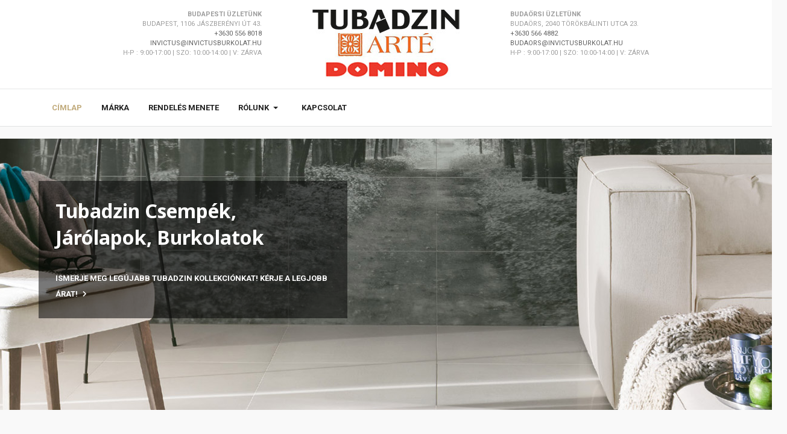

--- FILE ---
content_type: text/html; charset=utf-8
request_url: https://tubadzinwebshop.hu/
body_size: 13461
content:
<!DOCTYPE html>
<html xmlns="http://www.w3.org/1999/xhtml" class="j5" xml:lang="hu-hu" lang="hu-hu" dir="ltr">

<head>
  
  <meta charset="utf-8">
	<meta name="description" content="Fedezze fel a Tubadzin, Arté és Domino minőségi csempéit és járólapjait, amelyek tökéletes választás a konyhák és fürdőszobák számára. Kínálatunkban megtalálja ">
	<meta name="generator" content="Joomla! - Open Source Content Management">
	<title>Tubadzin, Arte és Domino csempék | Legjobb Áron, raktárról!</title>
	<link href="https://tubadzinwebshop.hu/" rel="canonical">
	<link href="/templates/ja_atoms/favicon.ico" rel="icon" type="image/vnd.microsoft.icon">
<link href="/plugins/system/t4/themes/base/vendors/font-awesome5/css/all.min.css?da7b0d" rel="stylesheet">
	<link href="/plugins/system/t4/themes/base/vendors/font-awesome/css/font-awesome.min.css?da7b0d" rel="stylesheet">
	<link href="/plugins/system/t4/themes/base/vendors/icomoon/css/icomoon.css?da7b0d" rel="stylesheet">
	<link href="/templates/ja_atoms/js/owl-carousel/owl.carousel.min.css?da7b0d" rel="stylesheet">
	<link href="/media/vendor/joomla-custom-elements/css/joomla-alert.min.css?0.4.1" rel="stylesheet">
	<link href="/components/com_virtuemart/assets/css/vm-ltr-common.css?vmver=aac71b97" rel="stylesheet">
	<link href="/components/com_virtuemart/assets/css/vm-ltr-site.css?vmver=aac71b97" rel="stylesheet">
	<link href="/components/com_virtuemart/assets/css/jquery.fancybox-1.3.4.css?vmver=aac71b97" rel="stylesheet">
	<link href="/plugins/system/t4/themes/base/vendors/js-offcanvas/_css/js-offcanvas.css" rel="stylesheet">
	<link href="https://fonts.googleapis.com/css?family=Roboto%3A100%2C100i%2C300%2C300i%2C400%2C400i%2C500%2C500i%2C700%2C700i%2C900%2C900i%7CNoto+Sans%3A400%2C400i%2C700%2C700i" rel="stylesheet">
	<link href="/templates/ja_atoms/css/acm.css" rel="stylesheet">
	<link href="/templates/ja_atoms/acm/slideshow/css/style.css" rel="stylesheet">
	<link href="/templates/ja_atoms/css/template.css?d9dbc1900a88451d8882eb92aae7394d" rel="stylesheet">
	<link href="/media/t4/css/9.css?5470db97c099ed06818e35d9c0f8afed" rel="stylesheet">
	<link href="/templates/ja_atoms/local/css/custom.css?bbd8d0eb8a5e24934320728388c9f76f" rel="stylesheet">
<script src="/media/vendor/jquery/js/jquery.min.js?3.7.1"></script>
	<script src="/media/legacy/js/jquery-noconflict.min.js?504da4"></script>
	<script src="/media/vendor/jquery-migrate/js/jquery-migrate.min.js?3.5.2"></script>
	<script src="/plugins/system/t4/themes/base/vendors/bootstrap/js/bootstrap.bundle.min.js?da7b0d"></script>
	<script src="/templates/ja_atoms/js/owl-carousel/owl.carousel.min.js?da7b0d"></script>
	<script src="/templates/ja_atoms/js/imagesloaded.pkgd.min.js?da7b0d"></script>
	<script src="/templates/ja_atoms/js/jquery.cookie.js?da7b0d"></script>
	<script type="application/json" class="joomla-script-options new">{"media-picker-api":{"apiBaseUrl":"https:\/\/tubadzinwebshop.hu\/index.php?option=com_media&format=json"},"joomla.jtext":{"ERROR":"Hiba","MESSAGE":"Üzenet","NOTICE":"Megjegyzés","WARNING":"Figyelmeztetés","JCLOSE":"Bezárás","JOK":"Rendben","JOPEN":"Megnyitás"},"system.paths":{"root":"","rootFull":"https:\/\/tubadzinwebshop.hu\/","base":"","baseFull":"https:\/\/tubadzinwebshop.hu\/"},"csrf.token":"c6152e3aedc6f4b4878fde7e62153eaa"}</script>
	<script src="/media/system/js/core.min.js?a3d8f8"></script>
	<script src="/media/system/js/messages.min.js?9a4811" type="module"></script>
	<script src="/media/vendor/bootstrap/js/dropdown.min.js?5.3.8" type="module"></script>
	<script src="/media/vendor/bootstrap/js/collapse.min.js?5.3.8" type="module"></script>
	<script src="/components/com_virtuemart/assets/js/jquery-ui.min.js?vmver=1.13.2"></script>
	<script src="/components/com_virtuemart/assets/js/jquery.ui.autocomplete.html.js"></script>
	<script src="/components/com_virtuemart/assets/js/jquery.noconflict.js" async></script>
	<script src="/components/com_virtuemart/assets/js/vmsite.js?vmver=aac71b97"></script>
	<script src="/components/com_virtuemart/assets/js/fancybox/jquery.fancybox-1.3.4.2.pack.js?vmver=1.3.4.2"></script>
	<script src="/components/com_virtuemart/assets/js/vmprices.js?vmver=aac71b97"></script>
	<script src="/components/com_virtuemart/assets/js/dynupdate.js?vmver=aac71b97"></script>
	<script src="/plugins/system/t4/themes/base/vendors/js-offcanvas/_js/js-offcanvas.pkgd.js"></script>
	<script src="/plugins/system/t4/themes/base/vendors/bodyscrolllock/bodyScrollLock.min.js"></script>
	<script src="/plugins/system/t4/themes/base/js/offcanvas.js"></script>
	<script src="/templates/ja_atoms/js/template.js"></script>
	<script src="/plugins/system/t4/themes/base/js/base.js?da7b0d"></script>
	<script src="/plugins/system/t4/themes/base/js/megamenu.js"></script>
	<script>//<![CDATA[ 
if (typeof Virtuemart === "undefined"){
	var Virtuemart = {};}
var vmSiteurl = 'https://tubadzinwebshop.hu/' ;
Virtuemart.vmSiteurl = vmSiteurl;
var vmLang = '&lang=hu';
Virtuemart.vmLang = vmLang; 
var vmLangTag = 'hu';
Virtuemart.vmLangTag = vmLangTag;
var Itemid = "";
Virtuemart.addtocart_popup = "1" ; 
var vmCartError = Virtuemart.vmCartError = "Hiba történt a Kosár frissítésekor.";
var usefancy = true; //]]>
</script>


  <meta name="viewport"  content="width=device-width, initial-scale=1, maximum-scale=1, user-scalable=yes"/>
  <style>
    @-webkit-viewport   { width: device-width; }
    @-moz-viewport      { width: device-width; }
    @-ms-viewport       { width: device-width; }
    @-o-viewport        { width: device-width; }
    @viewport           { width: device-width; }
  </style>
  <meta name="HandheldFriendly" content="true"/>
  <meta name="apple-mobile-web-app-capable" content="YES"/>
  <!-- //META FOR IOS & HANDHELD -->
  
</head>

<body class="site-default navigation-default theme-default layout-default nav-breakpoint-lg navigation-hide com_virtuemart view-category item-380" data-jver="5">
  
  <div class="t4-offcanvas" data-offcanvas-options='{"modifiers":"right,overlay"}' id="off-canvas-right" role="complementary" style="display:none;">
	<div class="t4-off-canvas-header">
	 		  <a href="https://tubadzinwebshop.hu/" title="Atoms">
	  	    	  	
	    	     	Sidebar Menu	    
	  	  </a>
	  		<button type="button" class="close js-offcanvas-close" data-dismiss="modal" aria-hidden="true">×</button>
	</div>

	<div class="t4-off-canvas-body menu-item-def" data-effect="def">
		<div class="t4-module module " id="Mod191"><div class="module-inner"><div class="module-ct"><!--BEGIN Search Box -->
<form action="/results,1-24?search=true" method="get">
<div class="search">
	<input name="keyword" id="mod_virtuemart_search" maxlength="50" placeholder="Keresés…" class="inputbox" type="text" size="50" /><input type="submit" value="Keresés" class="button" onclick="this.form.keyword.focus();"/></div>
		<input type="hidden" name="limitstart" value="0" />
		<input type="hidden" name="option" value="com_virtuemart" />
		<input type="hidden" name="view" value="category" />
		<input type="hidden" name="virtuemart_category_id" value="0"/>

	  </form>

<!-- End Search Box --></div></div></div><div class="t4-module module " id="Mod166"><div class="module-inner"><div class="module-ct"><nav class="navbar">
<ul  class="nav navbar-nav ">
<li class="nav-item item-380 default current active"><a href="/" itemprop="url" class="nav-link" aria-current="page"><span itemprop="name"><span class="menu-item-title">Címlap</span></span></a></li><li class="nav-item item-443"><a href="/marka" itemprop="url" class="nav-link"><span itemprop="name"><span class="menu-item-title">Márka</span></span></a></li><li class="nav-item item-405"><a href="/rendeles" itemprop="url" class="nav-link"><span itemprop="name"><span class="menu-item-title">Rendelés Menete</span></span></a></li><li class="nav-item item-407 deeper dropdown parent" data-level=1><a href="/rolunk" itemprop="url" class="nav-link dropdown-toggle" role="button" aria-haspopup="true" aria-expanded="false" data-toggle="dropdown"><span itemprop="name"><span class="menu-item-title">Rólunk</span></span></a><ul class="dropdown-menu" data-bs-popper="static"><li class="nav-item item-444"><a href="/rolunk/adatvedelmi-es-jogi-nyilatkozat" itemprop="url" class="dropdown-item"><span itemprop="name"><span class="menu-item-title">Adatvédelmi és jogi nyilatkozat</span></span></a></li></ul></li><li class="nav-item item-145"><a href="/ugyfelszolgalat" itemprop="url" class="nav-link"><span itemprop="name"><span class="menu-item-title">Kapcsolat</span></span></a></li></ul></nav></div></div></div>
	</div>

	</div>
  <div class="t4-wrapper">
    <div class="t4-content">
      <div class="t4-content-inner">
        
<div id="t4-topbar" class="t4-section  t4-topbar  t4-palette-topbar">
<div class="t4-section-inner container"><div class="t4-row row">
<div class="t4-col topbar-l col-sm d-none d-sm-none d-md-block d-lg-block d-xl-block">


<div class="custom"  >
	<div class="top-address-1">
<p style="text-align: right;"><strong>Budapesti Üzletünk</strong></p>
<p style="text-align: right;">Budapest, 1106 Jászberényi út 43.</p>
<p style="text-align: right;"><a href="tel:+36305568018">+3630 556 8018</a></p>
<p style="text-align: right;"><a href="/cdn-cgi/l/email-protection#ff969189969c8b8a8cbf969189969c8b8a8c9d8a8d9490939e8bd1978a"><span class="__cf_email__" data-cfemail="066f68706f65727375466f68706f657273756473746d696a6772286e73">[email&#160;protected]</span></a></p>
<p style="text-align: right;">H-P : 9:00-17:00 | Szo: 10:00-14:00 | V: ZÁRVA</p>
</div></div>

</div>
<div class="t4-col footer-logo col-sm">


<div class="custom"  >
	<p><a title="Parketta Nagyker" href="https://tubadzinwebshop.hu"><img style="display: block; margin-left: auto; margin-right: auto;" title="Parketta Nagyker" src="/images/tubadzin-arte-domino1.jpg" alt="Parketta Nagyker" width="250" height="115" /></a></p></div>

</div>
<div class="t4-col topbar-r col-sm d-none d-sm-none d-md-block d-lg-block d-xl-block">


<div class="custom"  >
	<div class="top-address-2">
<p style="text-align: left;"><strong>Budaörsi Üzletünk</strong></p>
<p style="text-align: left;">Budaörs, 2040 Törökbálinti utca 23.</p>
<p style="text-align: left;"><a href="tel:+36305664882">+3630 566 4882</a></p>
<p style="text-align: left;"><a href="/cdn-cgi/l/email-protection#97f5e2f3f6f8e5e4d7fef9e1fef4e3e2e4f5e2e5fcf8fbf6e3b9ffe2"><span class="__cf_email__" data-cfemail="096b7c6d68667b7a4960677f606a7d7c7a6b7c7b626665687d27617c">[email&#160;protected]</span></a></p>
<p style="text-align: left;">H-P : 9:00-17:00 | Szo: 10:00-14:00 | V: ZÁRVA</p>
</div></div>

</div>
</div></div>
</div>

<div id="t4-header" class="t4-section  t4-header  t4-palette-mainnav">
<div class="t4-section-inner container"><div class="t4-navbar">
  
<nav class="navbar navbar-expand-lg">
<div id="t4-megamenu-mainmenu" class="t4-megamenu collapse navbar-collapse slide animate" data-duration="400">

<ul class="nav navbar-nav level0"  itemscope="itemscope" itemtype="http://www.schema.org/SiteNavigationElement">
<li class="nav-item default current active" data-id="380" data-level="1"><a href="/" itemprop="url" class="nav-link" aria-current="page"><span itemprop="name"><span class="menu-item-title">Címlap</span></span></a></li><li class="nav-item" data-id="443" data-level="1"><a href="/marka" itemprop="url" class="nav-link"><span itemprop="name"><span class="menu-item-title">Márka</span></span></a></li><li class="nav-item" data-id="405" data-level="1"><a href="/rendeles" itemprop="url" class="nav-link"><span itemprop="name"><span class="menu-item-title">Rendelés Menete</span></span></a></li><li class="nav-item dropdown parent" data-id="407" data-level="1"><a href="/rolunk" itemprop="url" class="nav-link dropdown-toggle" role="button" aria-haspopup="true" aria-expanded="false" data-toggle=""><span itemprop="name"><span class="menu-item-title">Rólunk</span></span><i class="item-caret"></i></a><div class="dropdown-menu level1" data-bs-popper="static"><div class="dropdown-menu-inner"><ul><li class="nav-item" data-id="444" data-level="2"><a href="/rolunk/adatvedelmi-es-jogi-nyilatkozat" itemprop="url" class="dropdown-item"><span itemprop="name"><span class="menu-item-title">Adatvédelmi és jogi nyilatkozat</span></span></a></li></ul></div></div></li><li class="nav-item" data-id="145" data-level="1"><a href="/ugyfelszolgalat" itemprop="url" class="nav-link"><span itemprop="name"><span class="menu-item-title">Kapcsolat</span></span></a></li></ul></div>
</nav>

  
  <span id="triggerButton" class="btn js-offcanvas-trigger t4-offcanvas-toggle d-lg-none" data-offcanvas-trigger="off-canvas-right"><i class="fa fa-bars toggle-bars"></i></span>
</div></div>
</div>

<div id="t4-breadcrumbs" class="t4-section  t4-breadcrumbs">
<div class="t4-section-inner container"><nav role="navigation" aria-label="Breadcrumb">
	<ol itemscope itemtype="https://schema.org/BreadcrumbList" class="mod-breadcrumbs breadcrumb">
		
			</ol>
</nav>
</div>
</div>

<div id="t4-masthead" class="t4-section  t4-masthead  t4-palette-masthead">
<div class="acm-slideshow acm-owl">
	<div id="acm-slideshow-121">
		<div class="owl-carousel owl-theme">
								<div class="item">
          <div class="background" style="background-image: url(https://tubadzinwebshop.hu//images/joomlart/slideshow/tubadzin-pagehero.jpg#joomlaImage://local-images/joomlart/slideshow/tubadzin-pagehero.jpg?width=1980&height=450);"></div>          
          <div class="slider-content">
            <div class="slider-content-inner">  
				      				        <h2 class="slide-title text-white fw-bold">
				          
  					       Tubadzin Csempék, Járólapok, Burkolatok
        				        				  </h2>
      				
              
                            <div class="slide-action">
                                  <a href="https://parkettanagyker.hu/marka/tubadzin" class="link-uppercase">Ismerje meg legújabb Tubadzin kollekciónkat! Kérje a legjobb árat!</a>
                              </div>
              
            </div>
          </div>
				</div>
			 			</div>
	</div>
</div>

<script data-cfasync="false" src="/cdn-cgi/scripts/5c5dd728/cloudflare-static/email-decode.min.js"></script><script>
(function($){
  jQuery(document).ready(function($) {
    $("#acm-slideshow-121 .owl-carousel").owlCarousel({
      addClassActive: true,
      items: 1,
      singleItem : true,
      itemsScaleUp : true,
      nav : false,
      dots: false,
      merge: false,
      mergeFit: true,
      animateOut: 'fadeOut',
      slideBy: 1,
      autoplaySpeed: 1200,
      autoplayTimeout: 5000,
      smartSpeed: 2000,
      loop: true,
      autoplay: false    });
  });
})(jQuery);
</script></div>

<div id="t4-main-body" class="t4-section  t4-main-body">
<div class="t4-section-inner container"><div class="t4-row row">
<div class="t4-col component col-md">
<div id="system-message-container" aria-live="polite"></div>
 <div class="category-view"> <div class="category_description">
	</div>
<div class="browse-view row">
		<div class="col-lg-12 main-content">
				<div class="orderby-displaynumber d-flex align-items-center justify-content-between">
			<div class="floatleft vm-layout gridlist">
				<div class="view">
					<a href="#" id="list" class=""><i class="fa fa-th-list"></i></a>
					<a href="#" id="grid" class="active"><i class="fa fa-th icon-white"></i></a>
				</div>
			</div>
			<div class="floatright d-flex align-items-center">
				<div class="vm-order-list">
					<div class="orderlistcontainer"><div class="title">Rendezés</div><div class="activeOrder"><a title="+/-" href="/dirDesc">Rendezés terméknév szerint +/-</a></div><div class="orderlist"><div><a title="Terméknév" href="/by,product_name">Terméknév</a></div><div><a title="Termék cikkszám" href="/by,product_sku">Termék cikkszám</a></div><div><a title="Kategória" href="/by,category_name">Kategória</a></div><div><a title="Sorrend" href="/by,ordering">Sorrend</a></div></div></div>									</div>
				<div class="display-number">
					<span>Show:</span>
					<select id="limit" name="limit" class="inputbox" size="1" onchange="window.top.location.href=this.options[this.selectedIndex].value" ><option value="/results,1-15"  >15</option><option value="/" selected="selected" >24</option><option value="/results,1-30"  >30</option><option value="/results,1-60"  >60</option><option value="/results,1-150"  >150</option></select>				</div>
			</div>
		</div> <!-- end of orderby-displaynumber -->
		
		
				<div class="row">
			<div class="product vm-col vm-col-3 vertical-separator">
		<div class="spacer product-container" data-vm="product-container">
			<div class="vm-product-media-container">
				<a title="Arte Alavia Brown dekorcsempe 74,8x29,8 cm" href="/arte-alavia/arte-alavia-brown-dekorcsempe-74-8x29-8-cm">
					<img  class="browseProductImage"  width="200"  height="79"  loading="lazy"  src="/images/virtuemart/product/resized/arte_alavia_2.jpg"  alt="Arte Alavia Brown dekorcsempe 74,8x29,8 cm"  />				</a>
									<div class="addtocart-area">
		<form method="post" class="product js-recalculate" action="/" autocomplete="off" >
			<div class="vm-customfields-wrap">
							</div>			
							<input type="hidden" name="option" value="com_virtuemart"/>
			<input type="hidden" name="view" value="cart"/>

			<input type="hidden" name="pname" value="Arte Alavia Brown dekorcsempe 74,8x29,8 cm"/>
			<input type="hidden" name="pid" value="3645"/>
			<input type="hidden" name="Itemid" value="380"/>		</form>

	</div>

			</div>

			<div class="vm-product-descr-container-1">
				<h2><a href="/arte-alavia/arte-alavia-brown-dekorcsempe-74-8x29-8-cm" >Arte Alavia Brown dekorcsempe 74,8x29,8 cm</a></h2>
				<div class="vm-product-rating-container">
									</div>
									<p class="product_s_desc">
						dekorcsempe 74,8x29,8 cm											</p>
							</div>

						<div class="vm3pr-0"> <div class="product-price" id="productPrice3645" data-vm="product-prices">
			<a class="ask-a-question bold" href="/arte-alavia/arte-alavia-brown-dekorcsempe-74-8x29-8-cm?task=askquestion&tmpl=component" rel="nofollow" >Hívjon az ár miatt</a>
		</div>				<div class="clear"></div>
			</div>
			
				</div>
	</div>

		<div class="product vm-col vm-col-3 vertical-separator">
		<div class="spacer product-container" data-vm="product-container">
			<div class="vm-product-media-container">
				<a title="Arte Alavia Brown Mat padlólap 59,8x59,8 cm" href="/arte-alavia/arte-alavia-brown-mat-padlolap-59-8x59-8-cm">
					<img  class="browseProductImage"  width="240"  height="240"  loading="lazy"  src="/images/virtuemart/product/resized/arte_alavia_4_240x240.jpg"  alt="Arte Alavia Brown Mat padlólap 59,8x59,8 cm"  />				</a>
									<div class="addtocart-area">
		<form method="post" class="product js-recalculate" action="/" autocomplete="off" >
			<div class="vm-customfields-wrap">
							</div>			
							<input type="hidden" name="option" value="com_virtuemart"/>
			<input type="hidden" name="view" value="cart"/>

			<input type="hidden" name="pname" value="Arte Alavia Brown Mat padlólap 59,8x59,8 cm"/>
			<input type="hidden" name="pid" value="3647"/>
			<input type="hidden" name="Itemid" value="380"/>		</form>

	</div>

			</div>

			<div class="vm-product-descr-container-1">
				<h2><a href="/arte-alavia/arte-alavia-brown-mat-padlolap-59-8x59-8-cm" >Arte Alavia Brown Mat padlólap 59,8x59,8 cm</a></h2>
				<div class="vm-product-rating-container">
									</div>
									<p class="product_s_desc">
						padlólap 59,8x59,8 cm											</p>
							</div>

						<div class="vm3pr-0"> <div class="product-price" id="productPrice3647" data-vm="product-prices">
			<a class="ask-a-question bold" href="/arte-alavia/arte-alavia-brown-mat-padlolap-59-8x59-8-cm?task=askquestion&tmpl=component" rel="nofollow" >Hívjon az ár miatt</a>
		</div>				<div class="clear"></div>
			</div>
			
				</div>
	</div>

		<div class="product vm-col vm-col-3 ">
		<div class="spacer product-container" data-vm="product-container">
			<div class="vm-product-media-container">
				<a title="Arte Alavia Copper dekorcsík 74,8x2,3 cm" href="/arte-alavia/arte-alavia-copper-dekorcsik-74-8x2-3-cm">
					<img  class="browseProductImage"  width="200"  height="6"  loading="lazy"  src="/images/virtuemart/product/resized/arte_alavia_3.jpg"  alt="Arte Alavia Copper dekorcsík 74,8x2,3 cm"  />				</a>
									<div class="addtocart-area">
		<form method="post" class="product js-recalculate" action="/" autocomplete="off" >
			<div class="vm-customfields-wrap">
							</div>			
							<input type="hidden" name="option" value="com_virtuemart"/>
			<input type="hidden" name="view" value="cart"/>

			<input type="hidden" name="pname" value="Arte Alavia Copper dekorcsík 74,8x2,3 cm"/>
			<input type="hidden" name="pid" value="3646"/>
			<input type="hidden" name="Itemid" value="380"/>		</form>

	</div>

			</div>

			<div class="vm-product-descr-container-1">
				<h2><a href="/arte-alavia/arte-alavia-copper-dekorcsik-74-8x2-3-cm" >Arte Alavia Copper dekorcsík 74,8x2,3 cm</a></h2>
				<div class="vm-product-rating-container">
									</div>
									<p class="product_s_desc">
						dekorcsík 74,8x2,3 cm											</p>
							</div>

						<div class="vm3pr-0"> <div class="product-price" id="productPrice3646" data-vm="product-prices">
			<a class="ask-a-question bold" href="/arte-alavia/arte-alavia-copper-dekorcsik-74-8x2-3-cm?task=askquestion&tmpl=component" rel="nofollow" >Hívjon az ár miatt</a>
		</div>				<div class="clear"></div>
			</div>
			
				</div>
	</div>

	    <div class="clear"></div>
  </div>
      	<div class="horizontal-separator"></div>
			<div class="row">
			<div class="product vm-col vm-col-3 vertical-separator">
		<div class="spacer product-container" data-vm="product-container">
			<div class="vm-product-media-container">
				<a title="Arte Alavia White falicsempe 74,8x29,8 cm" href="/arte-alavia/arte-alavia-white-falicsempe-74-8x29-8-cm">
					<img  class="browseProductImage"  width="200"  height="79"  loading="lazy"  src="/images/virtuemart/product/resized/arte_alavia_1.jpg"  alt="Arte Alavia White falicsempe 74,8x29,8 cm"  />				</a>
									<div class="addtocart-area">
		<form method="post" class="product js-recalculate" action="/" autocomplete="off" >
			<div class="vm-customfields-wrap">
							</div>			
							<input type="hidden" name="option" value="com_virtuemart"/>
			<input type="hidden" name="view" value="cart"/>

			<input type="hidden" name="pname" value="Arte Alavia White falicsempe 74,8x29,8 cm"/>
			<input type="hidden" name="pid" value="3644"/>
			<input type="hidden" name="Itemid" value="380"/>		</form>

	</div>

			</div>

			<div class="vm-product-descr-container-1">
				<h2><a href="/arte-alavia/arte-alavia-white-falicsempe-74-8x29-8-cm" >Arte Alavia White falicsempe 74,8x29,8 cm</a></h2>
				<div class="vm-product-rating-container">
									</div>
									<p class="product_s_desc">
						falicsempe 74,8x29,8 cm											</p>
							</div>

						<div class="vm3pr-1"> <div class="product-price" id="productPrice3644" data-vm="product-prices">
			<a class="ask-a-question bold" href="/arte-alavia/arte-alavia-white-falicsempe-74-8x29-8-cm?task=askquestion&tmpl=component" rel="nofollow" >Hívjon az ár miatt</a>
		</div>				<div class="clear"></div>
			</div>
			
				</div>
	</div>

		<div class="product vm-col vm-col-3 vertical-separator">
		<div class="spacer product-container" data-vm="product-container">
			<div class="vm-product-media-container">
				<a title="Arte Aldea Beige Str padlólap" href="/arte-aldea/arte-aldea-beige-str-padlolap">
					<img  class="browseProductImage"  width="200"  height="30"  loading="lazy"  src="/images/virtuemart/product/resized/pp-aldea-beige-str-mat-1498x230.jpg"  alt="Arte Aldea Beige Str padlólap"  />				</a>
									<div class="addtocart-area">
		<form method="post" class="product js-recalculate" action="/" autocomplete="off" >
			<div class="vm-customfields-wrap">
							</div>			
							<input type="hidden" name="option" value="com_virtuemart"/>
			<input type="hidden" name="view" value="cart"/>

			<input type="hidden" name="pname" value="Arte Aldea Beige Str padlólap"/>
			<input type="hidden" name="pid" value="3107"/>
			<input type="hidden" name="Itemid" value="380"/>		</form>

	</div>

			</div>

			<div class="vm-product-descr-container-1">
				<h2><a href="/arte-aldea/arte-aldea-beige-str-padlolap" >Arte Aldea Beige Str padlólap</a></h2>
				<div class="vm-product-rating-container">
									</div>
									<p class="product_s_desc">
						Padlólap 149,8 x 23 cm											</p>
							</div>

						<div class="vm3pr-1"> <div class="product-price" id="productPrice3107" data-vm="product-prices">
	<span class="price-crossed" ></span><div class="PricesalesPrice vm-display vm-price-value"><span class="vm-price-desc">Fogyasztói ár: </span><span class="PricesalesPrice">14280,00 Ft</span></div></div>				<div class="clear"></div>
			</div>
			
				</div>
	</div>

		<div class="product vm-col vm-col-3 ">
		<div class="spacer product-container" data-vm="product-container">
			<div class="vm-product-media-container">
				<a title="Arte Andaluzja dekorcsempe 89,8x32,8 cm" href="/arte-andaluzja/arte-andaluzja-dekorcsempe-89-8x32-8-cm">
					<img  class="browseProductImage"  width="200"  height="73"  loading="lazy"  src="/images/virtuemart/product/resized/arte_andaluzja_2.jpg"  alt="Arte Andaluzja dekorcsempe 89,8x32,8 cm"  />				</a>
									<div class="addtocart-area">
		<form method="post" class="product js-recalculate" action="/" autocomplete="off" >
			<div class="vm-customfields-wrap">
							</div>			
							<input type="hidden" name="option" value="com_virtuemart"/>
			<input type="hidden" name="view" value="cart"/>

			<input type="hidden" name="pname" value="Arte Andaluzja dekorcsempe 89,8x32,8 cm"/>
			<input type="hidden" name="pid" value="3624"/>
			<input type="hidden" name="Itemid" value="380"/>		</form>

	</div>

			</div>

			<div class="vm-product-descr-container-1">
				<h2><a href="/arte-andaluzja/arte-andaluzja-dekorcsempe-89-8x32-8-cm" >Arte Andaluzja dekorcsempe 89,8x32,8 cm</a></h2>
				<div class="vm-product-rating-container">
									</div>
									<p class="product_s_desc">
						dekorcsempe 89,8x32,8 cm											</p>
							</div>

						<div class="vm3pr-1"> <div class="product-price" id="productPrice3624" data-vm="product-prices">
			<a class="ask-a-question bold" href="/arte-andaluzja/arte-andaluzja-dekorcsempe-89-8x32-8-cm?task=askquestion&tmpl=component" rel="nofollow" >Hívjon az ár miatt</a>
		</div>				<div class="clear"></div>
			</div>
			
				</div>
	</div>

	    <div class="clear"></div>
  </div>
      	<div class="horizontal-separator"></div>
			<div class="row">
			<div class="product vm-col vm-col-3 vertical-separator">
		<div class="spacer product-container" data-vm="product-container">
			<div class="vm-product-media-container">
				<a title="Arte Andaluzja mozaik 29,8x29,8 cm" href="/arte-andaluzja/arte-andaluzja-mozaik-29-8x29-8-cm">
					<img  class="browseProductImage"  width="240"  height="240"  loading="lazy"  src="/images/virtuemart/product/resized/arte_andaluzja_4_240x240.jpg"  alt="Arte Andaluzja padlólap 29,8x29,8 cm"  />				</a>
									<div class="addtocart-area">
		<form method="post" class="product js-recalculate" action="/" autocomplete="off" >
			<div class="vm-customfields-wrap">
							</div>			
							<input type="hidden" name="option" value="com_virtuemart"/>
			<input type="hidden" name="view" value="cart"/>

			<input type="hidden" name="pname" value="Arte Andaluzja mozaik 29,8x29,8 cm"/>
			<input type="hidden" name="pid" value="3626"/>
			<input type="hidden" name="Itemid" value="380"/>		</form>

	</div>

			</div>

			<div class="vm-product-descr-container-1">
				<h2><a href="/arte-andaluzja/arte-andaluzja-mozaik-29-8x29-8-cm" >Arte Andaluzja mozaik 29,8x29,8 cm</a></h2>
				<div class="vm-product-rating-container">
									</div>
									<p class="product_s_desc">
						mozaik 29,8x29,8 cm											</p>
							</div>

						<div class="vm3pr-0"> <div class="product-price" id="productPrice3626" data-vm="product-prices">
			<a class="ask-a-question bold" href="/arte-andaluzja/arte-andaluzja-mozaik-29-8x29-8-cm?task=askquestion&tmpl=component" rel="nofollow" >Hívjon az ár miatt</a>
		</div>				<div class="clear"></div>
			</div>
			
				</div>
	</div>

		<div class="product vm-col vm-col-3 vertical-separator">
		<div class="spacer product-container" data-vm="product-container">
			<div class="vm-product-media-container">
				<a title="Arte Andaluzja white falicsempe 89,8x32,8 cm" href="/arte-andaluzja/arte-andaluzja-white-falicsempe-89-8x32-8-cm">
					<img  class="browseProductImage"  width="200"  height="73"  loading="lazy"  src="/images/virtuemart/product/resized/arte_andaluzja_1.jpg"  alt="Arte Andaluzja white falicsempe 89,8x32,8 cm"  />				</a>
									<div class="addtocart-area">
		<form method="post" class="product js-recalculate" action="/" autocomplete="off" >
			<div class="vm-customfields-wrap">
							</div>			
							<input type="hidden" name="option" value="com_virtuemart"/>
			<input type="hidden" name="view" value="cart"/>

			<input type="hidden" name="pname" value="Arte Andaluzja white falicsempe 89,8x32,8 cm"/>
			<input type="hidden" name="pid" value="3623"/>
			<input type="hidden" name="Itemid" value="380"/>		</form>

	</div>

			</div>

			<div class="vm-product-descr-container-1">
				<h2><a href="/arte-andaluzja/arte-andaluzja-white-falicsempe-89-8x32-8-cm" >Arte Andaluzja white falicsempe 89,8x32,8 cm</a></h2>
				<div class="vm-product-rating-container">
									</div>
									<p class="product_s_desc">
						falicsempe 89,8x32,8 cm											</p>
							</div>

						<div class="vm3pr-0"> <div class="product-price" id="productPrice3623" data-vm="product-prices">
			<a class="ask-a-question bold" href="/arte-andaluzja/arte-andaluzja-white-falicsempe-89-8x32-8-cm?task=askquestion&tmpl=component" rel="nofollow" >Hívjon az ár miatt</a>
		</div>				<div class="clear"></div>
			</div>
			
				</div>
	</div>

		<div class="product vm-col vm-col-3 ">
		<div class="spacer product-container" data-vm="product-container">
			<div class="vm-product-media-container">
				<a title="Arte Andaluzja White Mat padlólap 59,8x59,8 cm" href="/arte-andaluzja/arte-andaluzja-white-mat-padlolap-59-8x59-8-cm">
					<img  class="browseProductImage"  width="240"  height="240"  loading="lazy"  src="/images/virtuemart/product/resized/arte_andaluzja_5_240x240.jpg"  alt="Arte Andaluzja White Mat padlólap 59,8x59,8 cm"  />				</a>
									<div class="addtocart-area">
		<form method="post" class="product js-recalculate" action="/" autocomplete="off" >
			<div class="vm-customfields-wrap">
							</div>			
							<input type="hidden" name="option" value="com_virtuemart"/>
			<input type="hidden" name="view" value="cart"/>

			<input type="hidden" name="pname" value="Arte Andaluzja White Mat padlólap 59,8x59,8 cm"/>
			<input type="hidden" name="pid" value="3627"/>
			<input type="hidden" name="Itemid" value="380"/>		</form>

	</div>

			</div>

			<div class="vm-product-descr-container-1">
				<h2><a href="/arte-andaluzja/arte-andaluzja-white-mat-padlolap-59-8x59-8-cm" >Arte Andaluzja White Mat padlólap 59,8x59,8 cm</a></h2>
				<div class="vm-product-rating-container">
									</div>
									<p class="product_s_desc">
						padlólap 59,8x59,8 cm											</p>
							</div>

						<div class="vm3pr-0"> <div class="product-price" id="productPrice3627" data-vm="product-prices">
			<a class="ask-a-question bold" href="/arte-andaluzja/arte-andaluzja-white-mat-padlolap-59-8x59-8-cm?task=askquestion&tmpl=component" rel="nofollow" >Hívjon az ár miatt</a>
		</div>				<div class="clear"></div>
			</div>
			
				</div>
	</div>

	    <div class="clear"></div>
  </div>
      	<div class="horizontal-separator"></div>
			<div class="row">
			<div class="product vm-col vm-col-3 vertical-separator">
		<div class="spacer product-container" data-vm="product-container">
			<div class="vm-product-media-container">
				<a title="Arte Arona Grey lépcsőlap 29,8x59,8 cm" href="/tubadzin-arona/arte-arona-grey-lepcsolap-29-8x59-8-cm">
					<img  class="browseProductImage"  width="200"  height="99"  loading="lazy"  src="/images/virtuemart/product/resized/dominoartetubadzin_20231026_11.jpg"  alt="Arte Arona Grey lépcsőlap 29,8x59,8 cm"  />				</a>
									<div class="addtocart-area">
		<form method="post" class="product js-recalculate" action="/" autocomplete="off" >
			<div class="vm-customfields-wrap">
							</div>			
							<input type="hidden" name="option" value="com_virtuemart"/>
			<input type="hidden" name="view" value="cart"/>

			<input type="hidden" name="pname" value="Arte Arona Grey lépcsőlap 29,8x59,8 cm"/>
			<input type="hidden" name="pid" value="4024"/>
			<input type="hidden" name="Itemid" value="380"/>		</form>

	</div>

			</div>

			<div class="vm-product-descr-container-1">
				<h2><a href="/tubadzin-arona/arte-arona-grey-lepcsolap-29-8x59-8-cm" >Arte Arona Grey lépcsőlap 29,8x59,8 cm</a></h2>
				<div class="vm-product-rating-container">
									</div>
									<p class="product_s_desc">
						lépcsőlap 29,8x59,8 cm											</p>
							</div>

						<div class="vm3pr-1"> <div class="product-price" id="productPrice4024" data-vm="product-prices">
	<span class="price-crossed" ></span><div class="PricesalesPrice vm-display vm-price-value"><span class="vm-price-desc">Fogyasztói ár: </span><span class="PricesalesPrice">12780,00 Ft</span></div></div>				<div class="clear"></div>
			</div>
			
				</div>
	</div>

		<div class="product vm-col vm-col-3 vertical-separator">
		<div class="spacer product-container" data-vm="product-container">
			<div class="vm-product-media-container">
				<a title="Arte Arona Grey padlólap 119,8x59,8 cm" href="/tubadzin-arona/arte-arona-grey-padlolap-119-8x59-8-cm">
					<img  class="browseProductImage"  width="200"  height="99"  loading="lazy"  src="/images/virtuemart/product/resized/dominoartetubadzin_20231026_12.jpg"  alt="Arte Arona Grey padlólap 29,8x59,8 cm"  />				</a>
									<div class="addtocart-area">
		<form method="post" class="product js-recalculate" action="/" autocomplete="off" >
			<div class="vm-customfields-wrap">
							</div>			
							<input type="hidden" name="option" value="com_virtuemart"/>
			<input type="hidden" name="view" value="cart"/>

			<input type="hidden" name="pname" value="Arte Arona Grey padlólap 119,8x59,8 cm"/>
			<input type="hidden" name="pid" value="4025"/>
			<input type="hidden" name="Itemid" value="380"/>		</form>

	</div>

			</div>

			<div class="vm-product-descr-container-1">
				<h2><a href="/tubadzin-arona/arte-arona-grey-padlolap-119-8x59-8-cm" >Arte Arona Grey padlólap 119,8x59,8 cm</a></h2>
				<div class="vm-product-rating-container">
									</div>
									<p class="product_s_desc">
						padlólap 119,8x59,8 cm											</p>
							</div>

						<div class="vm3pr-1"> <div class="product-price" id="productPrice4025" data-vm="product-prices">
	<span class="price-crossed" ></span><div class="PricesalesPrice vm-display vm-price-value"><span class="vm-price-desc">Fogyasztói ár: </span><span class="PricesalesPrice">9780,00 Ft</span></div></div>				<div class="clear"></div>
			</div>
			
				</div>
	</div>

		<div class="product vm-col vm-col-3 ">
		<div class="spacer product-container" data-vm="product-container">
			<div class="vm-product-media-container">
				<a title="Arte Arona Grey padlólap 59,8x59,8 cm" href="/tubadzin-arona/arte-arona-grey-padlolap-59-8x59-8-cm">
					<img  class="browseProductImage"  width="240"  height="239"  loading="lazy"  src="/images/virtuemart/product/resized/dominoartetubadzin_20231026_13_240x240.jpg"  alt="Arte Arona Grey padlólap 59,8x59,8 cm"  />				</a>
									<div class="addtocart-area">
		<form method="post" class="product js-recalculate" action="/" autocomplete="off" >
			<div class="vm-customfields-wrap">
							</div>			
							<input type="hidden" name="option" value="com_virtuemart"/>
			<input type="hidden" name="view" value="cart"/>

			<input type="hidden" name="pname" value="Arte Arona Grey padlólap 59,8x59,8 cm"/>
			<input type="hidden" name="pid" value="4026"/>
			<input type="hidden" name="Itemid" value="380"/>		</form>

	</div>

			</div>

			<div class="vm-product-descr-container-1">
				<h2><a href="/tubadzin-arona/arte-arona-grey-padlolap-59-8x59-8-cm" >Arte Arona Grey padlólap 59,8x59,8 cm</a></h2>
				<div class="vm-product-rating-container">
									</div>
									<p class="product_s_desc">
						padlólap 59,8x59,8 cm											</p>
							</div>

						<div class="vm3pr-1"> <div class="product-price" id="productPrice4026" data-vm="product-prices">
	<span class="price-crossed" ></span><div class="PricesalesPrice vm-display vm-price-value"><span class="vm-price-desc">Fogyasztói ár: </span><span class="PricesalesPrice">8980,00 Ft</span></div></div>				<div class="clear"></div>
			</div>
			
				</div>
	</div>

	    <div class="clear"></div>
  </div>
      	<div class="horizontal-separator"></div>
			<div class="row">
			<div class="product vm-col vm-col-3 vertical-separator">
		<div class="spacer product-container" data-vm="product-container">
			<div class="vm-product-media-container">
				<a title="Arte Asturia carpet falicsempe 89,8x32,8 cm" href="/arte-asturia/arte-asturia-carpet-falicsempe-89-8x32-8-cm">
					<img  class="browseProductImage"  width="200"  height="73"  loading="lazy"  src="/images/virtuemart/product/resized/arte_asturia_1.jpg"  alt="Arte Asturia carpet falicsempe 89,8x32,8 cm"  />				</a>
									<div class="addtocart-area">
		<form method="post" class="product js-recalculate" action="/" autocomplete="off" >
			<div class="vm-customfields-wrap">
							</div>			
							<input type="hidden" name="option" value="com_virtuemart"/>
			<input type="hidden" name="view" value="cart"/>

			<input type="hidden" name="pname" value="Arte Asturia carpet falicsempe 89,8x32,8 cm"/>
			<input type="hidden" name="pid" value="3628"/>
			<input type="hidden" name="Itemid" value="380"/>		</form>

	</div>

			</div>

			<div class="vm-product-descr-container-1">
				<h2><a href="/arte-asturia/arte-asturia-carpet-falicsempe-89-8x32-8-cm" >Arte Asturia carpet falicsempe 89,8x32,8 cm</a></h2>
				<div class="vm-product-rating-container">
									</div>
									<p class="product_s_desc">
						falicsempe 89,8x32,8 cm											</p>
							</div>

						<div class="vm3pr-0"> <div class="product-price" id="productPrice3628" data-vm="product-prices">
			<a class="ask-a-question bold" href="/arte-asturia/arte-asturia-carpet-falicsempe-89-8x32-8-cm?task=askquestion&tmpl=component" rel="nofollow" >Hívjon az ár miatt</a>
		</div>				<div class="clear"></div>
			</div>
			
				</div>
	</div>

		<div class="product vm-col vm-col-3 vertical-separator">
		<div class="spacer product-container" data-vm="product-container">
			<div class="vm-product-media-container">
				<a title="Arte Asturia carpet Str padlólap 59,8x59,8 cm" href="/arte-asturia/arte-asturia-carpet-str-padlolap-59-8x59-8-cm">
					<img  class="browseProductImage"  width="240"  height="240"  loading="lazy"  src="/images/virtuemart/product/resized/arte_asturia_4_240x240.jpg"  alt="Arte Asturia carpet Str padlólap 59,8x59,8 cm"  />				</a>
									<div class="addtocart-area">
		<form method="post" class="product js-recalculate" action="/" autocomplete="off" >
			<div class="vm-customfields-wrap">
							</div>			
							<input type="hidden" name="option" value="com_virtuemart"/>
			<input type="hidden" name="view" value="cart"/>

			<input type="hidden" name="pname" value="Arte Asturia carpet Str padlólap 59,8x59,8 cm"/>
			<input type="hidden" name="pid" value="3631"/>
			<input type="hidden" name="Itemid" value="380"/>		</form>

	</div>

			</div>

			<div class="vm-product-descr-container-1">
				<h2><a href="/arte-asturia/arte-asturia-carpet-str-padlolap-59-8x59-8-cm" >Arte Asturia carpet Str padlólap 59,8x59,8 cm</a></h2>
				<div class="vm-product-rating-container">
									</div>
									<p class="product_s_desc">
						padlólap 59,8x59,8 cm											</p>
							</div>

						<div class="vm3pr-0"> <div class="product-price" id="productPrice3631" data-vm="product-prices">
			<a class="ask-a-question bold" href="/arte-asturia/arte-asturia-carpet-str-padlolap-59-8x59-8-cm?task=askquestion&tmpl=component" rel="nofollow" >Hívjon az ár miatt</a>
		</div>				<div class="clear"></div>
			</div>
			
				</div>
	</div>

		<div class="product vm-col vm-col-3 ">
		<div class="spacer product-container" data-vm="product-container">
			<div class="vm-product-media-container">
				<a title="Arte Asturia mozaik 29,8x29,8 cm" href="/arte-asturia/arte-asturia-mozaik-29-8x29-8-cm">
					<img  class="browseProductImage"  width="240"  height="240"  loading="lazy"  src="/images/virtuemart/product/resized/arte_asturia_3_240x240.jpg"  alt="Arte Asturia mozaik 29,8x29,8 cm"  />				</a>
									<div class="addtocart-area">
		<form method="post" class="product js-recalculate" action="/" autocomplete="off" >
			<div class="vm-customfields-wrap">
							</div>			
							<input type="hidden" name="option" value="com_virtuemart"/>
			<input type="hidden" name="view" value="cart"/>

			<input type="hidden" name="pname" value="Arte Asturia mozaik 29,8x29,8 cm"/>
			<input type="hidden" name="pid" value="3630"/>
			<input type="hidden" name="Itemid" value="380"/>		</form>

	</div>

			</div>

			<div class="vm-product-descr-container-1">
				<h2><a href="/arte-asturia/arte-asturia-mozaik-29-8x29-8-cm" >Arte Asturia mozaik 29,8x29,8 cm</a></h2>
				<div class="vm-product-rating-container">
									</div>
									<p class="product_s_desc">
						mozaik 29,8x29,8 cm											</p>
							</div>

						<div class="vm3pr-0"> <div class="product-price" id="productPrice3630" data-vm="product-prices">
			<a class="ask-a-question bold" href="/arte-asturia/arte-asturia-mozaik-29-8x29-8-cm?task=askquestion&tmpl=component" rel="nofollow" >Hívjon az ár miatt</a>
		</div>				<div class="clear"></div>
			</div>
			
				</div>
	</div>

	    <div class="clear"></div>
  </div>
      	<div class="horizontal-separator"></div>
			<div class="row">
			<div class="product vm-col vm-col-3 vertical-separator">
		<div class="spacer product-container" data-vm="product-container">
			<div class="vm-product-media-container">
				<a title="Arte Avignon cobalt 1 dekorcsempe 44,8 x 14,8" href="/arte-avignon/arte-avignon-cobalt-1-dekorcsempe-44-8-x-14-8">
					<img  class="browseProductImage"  width="200"  height="66"  loading="lazy"  src="/images/virtuemart/product/resized/arte2019_109.jpg"  alt="Arte Avignon cobalt 1 dekorcsempe 44,8 x 14,8"  />				</a>
									<div class="addtocart-area">
		<form method="post" class="product js-recalculate" action="/" autocomplete="off" >
			<div class="vm-customfields-wrap">
							</div>			
							<input type="hidden" name="option" value="com_virtuemart"/>
			<input type="hidden" name="view" value="cart"/>

			<input type="hidden" name="pname" value="Arte Avignon cobalt 1 dekorcsempe 44,8 x 14,8"/>
			<input type="hidden" name="pid" value="2053"/>
			<input type="hidden" name="Itemid" value="380"/>		</form>

	</div>

			</div>

			<div class="vm-product-descr-container-1">
				<h2><a href="/arte-avignon/arte-avignon-cobalt-1-dekorcsempe-44-8-x-14-8" >Arte Avignon cobalt 1 dekorcsempe 44,8 x 14,8</a></h2>
				<div class="vm-product-rating-container">
									</div>
									<p class="product_s_desc">
						dekorcsempe 44,8 x 14,8											</p>
							</div>

						<div class="vm3pr-1"> <div class="product-price" id="productPrice2053" data-vm="product-prices">
	<span class="price-crossed" ></span><div class="PricesalesPrice vm-display vm-price-value"><span class="vm-price-desc">Fogyasztói ár: </span><span class="PricesalesPrice">3780,00 Ft</span></div></div>				<div class="clear"></div>
			</div>
			
				</div>
	</div>

		<div class="product vm-col vm-col-3 vertical-separator">
		<div class="spacer product-container" data-vm="product-container">
			<div class="vm-product-media-container">
				<a title="Arte Avignon cobalt 2 dekorcsempe 44,8 x 14,8" href="/arte-avignon/arte-avignon-cobalt-2-dekorcsempe-44-8-x-14-8">
					<img  class="browseProductImage"  width="200"  height="66"  loading="lazy"  src="/images/virtuemart/product/resized/arte2019_108.jpg"  alt="Arte Avignon cobalt 2 dekorcsempe 44,8 x 14,8"  />				</a>
									<div class="addtocart-area">
		<form method="post" class="product js-recalculate" action="/" autocomplete="off" >
			<div class="vm-customfields-wrap">
							</div>			
							<input type="hidden" name="option" value="com_virtuemart"/>
			<input type="hidden" name="view" value="cart"/>

			<input type="hidden" name="pname" value="Arte Avignon cobalt 2 dekorcsempe 44,8 x 14,8"/>
			<input type="hidden" name="pid" value="2054"/>
			<input type="hidden" name="Itemid" value="380"/>		</form>

	</div>

			</div>

			<div class="vm-product-descr-container-1">
				<h2><a href="/arte-avignon/arte-avignon-cobalt-2-dekorcsempe-44-8-x-14-8" >Arte Avignon cobalt 2 dekorcsempe 44,8 x 14,8</a></h2>
				<div class="vm-product-rating-container">
									</div>
									<p class="product_s_desc">
						dekorcsempe 44,8 x 14,8											</p>
							</div>

						<div class="vm3pr-1"> <div class="product-price" id="productPrice2054" data-vm="product-prices">
	<span class="price-crossed" ></span><div class="PricesalesPrice vm-display vm-price-value"><span class="vm-price-desc">Fogyasztói ár: </span><span class="PricesalesPrice">3780,00 Ft</span></div></div>				<div class="clear"></div>
			</div>
			
				</div>
	</div>

		<div class="product vm-col vm-col-3 ">
		<div class="spacer product-container" data-vm="product-container">
			<div class="vm-product-media-container">
				<a title="Arte Avignon cobalt 3 dekorcsempe 44,8 x 14,8" href="/arte-avignon/arte-avignon-cobalt-3-dekorcsempe-44-8-x-14-8">
					<img  class="browseProductImage"  width="200"  height="66"  loading="lazy"  src="/images/virtuemart/product/resized/arte2019_110.jpg"  alt="Arte Avignon cobalt 3 dekorcsempe 44,8 x 14,8"  />				</a>
									<div class="addtocart-area">
		<form method="post" class="product js-recalculate" action="/" autocomplete="off" >
			<div class="vm-customfields-wrap">
							</div>			
							<input type="hidden" name="option" value="com_virtuemart"/>
			<input type="hidden" name="view" value="cart"/>

			<input type="hidden" name="pname" value="Arte Avignon cobalt 3 dekorcsempe 44,8 x 14,8"/>
			<input type="hidden" name="pid" value="2051"/>
			<input type="hidden" name="Itemid" value="380"/>		</form>

	</div>

			</div>

			<div class="vm-product-descr-container-1">
				<h2><a href="/arte-avignon/arte-avignon-cobalt-3-dekorcsempe-44-8-x-14-8" >Arte Avignon cobalt 3 dekorcsempe 44,8 x 14,8</a></h2>
				<div class="vm-product-rating-container">
									</div>
									<p class="product_s_desc">
						dekorcsempe 44,8 x 14,8											</p>
							</div>

						<div class="vm3pr-1"> <div class="product-price" id="productPrice2051" data-vm="product-prices">
	<span class="price-crossed" ></span><div class="PricesalesPrice vm-display vm-price-value"><span class="vm-price-desc">Fogyasztói ár: </span><span class="PricesalesPrice">3780,00 Ft</span></div></div>				<div class="clear"></div>
			</div>
			
				</div>
	</div>

	    <div class="clear"></div>
  </div>
      	<div class="horizontal-separator"></div>
			<div class="row">
			<div class="product vm-col vm-col-3 vertical-separator">
		<div class="spacer product-container" data-vm="product-container">
			<div class="vm-product-media-container">
				<a title="Arte Avignon cobalt dekorcsík 44,8 x 1,5" href="/arte-avignon/arte-avignon-cobalt-dekorcsik-44-8-x-1-5">
					<img  class="browseProductImage"  width="200"  height="6"  loading="lazy"  src="/images/virtuemart/product/resized/arte2019_112.jpg"  alt="Arte Avignon cobalt dekorcsík 44,8 x 1,5"  />				</a>
									<div class="addtocart-area">
		<form method="post" class="product js-recalculate" action="/" autocomplete="off" >
			<div class="vm-customfields-wrap">
							</div>			
							<input type="hidden" name="option" value="com_virtuemart"/>
			<input type="hidden" name="view" value="cart"/>

			<input type="hidden" name="pname" value="Arte Avignon cobalt dekorcsík 44,8 x 1,5"/>
			<input type="hidden" name="pid" value="2049"/>
			<input type="hidden" name="Itemid" value="380"/>		</form>

	</div>

			</div>

			<div class="vm-product-descr-container-1">
				<h2><a href="/arte-avignon/arte-avignon-cobalt-dekorcsik-44-8-x-1-5" >Arte Avignon cobalt dekorcsík 44,8 x 1,5</a></h2>
				<div class="vm-product-rating-container">
									</div>
									<p class="product_s_desc">
						dekorcsík 44,8 x 1,5											</p>
							</div>

						<div class="vm3pr-1"> <div class="product-price" id="productPrice2049" data-vm="product-prices">
	<span class="price-crossed" ></span><div class="PricesalesPrice vm-display vm-price-value"><span class="vm-price-desc">Fogyasztói ár: </span><span class="PricesalesPrice">2680,00 Ft</span></div></div>				<div class="clear"></div>
			</div>
			
				</div>
	</div>

		<div class="product vm-col vm-col-3 vertical-separator">
		<div class="spacer product-container" data-vm="product-container">
			<div class="vm-product-media-container">
				<a title="Arte Avignon cobalt mozaik 26,4 x 26,4" href="/arte-avignon/arte-avignon-cobalt-mozaik-26-4-x-26-4">
					<img  class="browseProductImage"  width="200"  height="191"  loading="lazy"  src="/images/virtuemart/product/resized/arte2019_113.jpg"  alt="Arte Avignon cobalt mozaik 26,4 x 26,4"  />				</a>
									<div class="addtocart-area">
		<form method="post" class="product js-recalculate" action="/" autocomplete="off" >
			<div class="vm-customfields-wrap">
							</div>			
							<input type="hidden" name="option" value="com_virtuemart"/>
			<input type="hidden" name="view" value="cart"/>

			<input type="hidden" name="pname" value="Arte Avignon cobalt mozaik 26,4 x 26,4"/>
			<input type="hidden" name="pid" value="2048"/>
			<input type="hidden" name="Itemid" value="380"/>		</form>

	</div>

			</div>

			<div class="vm-product-descr-container-1">
				<h2><a href="/arte-avignon/arte-avignon-cobalt-mozaik-26-4-x-26-4" >Arte Avignon cobalt mozaik 26,4 x 26,4</a></h2>
				<div class="vm-product-rating-container">
									</div>
									<p class="product_s_desc">
						mozaik 26,4 x 26,4											</p>
							</div>

						<div class="vm3pr-1"> <div class="product-price" id="productPrice2048" data-vm="product-prices">
	<span class="price-crossed" ></span><div class="PricesalesPrice vm-display vm-price-value"><span class="vm-price-desc">Fogyasztói ár: </span><span class="PricesalesPrice">5580,00 Ft</span></div></div>				<div class="clear"></div>
			</div>
			
				</div>
	</div>

		<div class="product vm-col vm-col-3 ">
		<div class="spacer product-container" data-vm="product-container">
			<div class="vm-product-media-container">
				<a title="Arte Avignon white falicsempe 44,8 x 14,8" href="/arte-avignon/arte-avignon-white-falicsempe-44-8-x-14-8">
					<img  class="browseProductImage"  width="200"  height="66"  loading="lazy"  src="/images/virtuemart/product/resized/arte2019_106.jpg"  alt="Arte Avignon white falicsempe 44,8 x 14,8"  />				</a>
									<div class="addtocart-area">
		<form method="post" class="product js-recalculate" action="/" autocomplete="off" >
			<div class="vm-customfields-wrap">
							</div>			
							<input type="hidden" name="option" value="com_virtuemart"/>
			<input type="hidden" name="view" value="cart"/>

			<input type="hidden" name="pname" value="Arte Avignon white falicsempe 44,8 x 14,8"/>
			<input type="hidden" name="pid" value="2056"/>
			<input type="hidden" name="Itemid" value="380"/>		</form>

	</div>

			</div>

			<div class="vm-product-descr-container-1">
				<h2><a href="/arte-avignon/arte-avignon-white-falicsempe-44-8-x-14-8" >Arte Avignon white falicsempe 44,8 x 14,8</a></h2>
				<div class="vm-product-rating-container">
									</div>
									<p class="product_s_desc">
						falicsempe 44,8 x 14,8											</p>
							</div>

						<div class="vm3pr-1"> <div class="product-price" id="productPrice2056" data-vm="product-prices">
	<span class="price-crossed" ></span><div class="PricesalesPrice vm-display vm-price-value"><span class="vm-price-desc">Fogyasztói ár: </span><span class="PricesalesPrice">8480,00 Ft</span></div></div>				<div class="clear"></div>
			</div>
			
				</div>
	</div>

	    <div class="clear"></div>
  </div>
      	<div class="horizontal-separator"></div>
			<div class="row">
			<div class="product vm-col vm-col-3 vertical-separator">
		<div class="spacer product-container" data-vm="product-container">
			<div class="vm-product-media-container">
				<a title="Arte Avignon white str falicsempe 44,8 x 14,8" href="/arte-avignon/arte-avignon-white-str-falicsempe-44-8-x-14-8">
					<img  class="browseProductImage"  width="200"  height="66"  loading="lazy"  src="/images/virtuemart/product/resized/arte2019_107.jpg"  alt="Arte Avignon white str falicsempe 44,8 x 14,8"  />				</a>
									<div class="addtocart-area">
		<form method="post" class="product js-recalculate" action="/" autocomplete="off" >
			<div class="vm-customfields-wrap">
							</div>			
							<input type="hidden" name="option" value="com_virtuemart"/>
			<input type="hidden" name="view" value="cart"/>

			<input type="hidden" name="pname" value="Arte Avignon white str falicsempe 44,8 x 14,8"/>
			<input type="hidden" name="pid" value="2055"/>
			<input type="hidden" name="Itemid" value="380"/>		</form>

	</div>

			</div>

			<div class="vm-product-descr-container-1">
				<h2><a href="/arte-avignon/arte-avignon-white-str-falicsempe-44-8-x-14-8" >Arte Avignon white str falicsempe 44,8 x 14,8</a></h2>
				<div class="vm-product-rating-container">
									</div>
									<p class="product_s_desc">
						falicsempe 44,8 x 14,8											</p>
							</div>

						<div class="vm3pr-1"> <div class="product-price" id="productPrice2055" data-vm="product-prices">
	<span class="price-crossed" ></span><div class="PricesalesPrice vm-display vm-price-value"><span class="vm-price-desc">Fogyasztói ár: </span><span class="PricesalesPrice">8480,00 Ft</span></div></div>				<div class="clear"></div>
			</div>
			
				</div>
	</div>

		<div class="product vm-col vm-col-3 vertical-separator">
		<div class="spacer product-container" data-vm="product-container">
			<div class="vm-product-media-container">
				<a title="Arte Ballare D-Leaves dekorcsempe 29,8x74,8 cm" href="/arte-ballare/arte-ballare-d-leaves-dekorcsempe-29-8x74-8-cm">
					<img  class="browseProductImage"  width="200"  height="79"  loading="lazy"  src="/images/virtuemart/product/resized/arte_bellare_01.jpg"  alt="Arte Ballare D-Leaves dekorcsempe 29,8x74,8 cm"  />				</a>
									<div class="addtocart-area">
		<form method="post" class="product js-recalculate" action="/" autocomplete="off" >
			<div class="vm-customfields-wrap">
							</div>			
							<input type="hidden" name="option" value="com_virtuemart"/>
			<input type="hidden" name="view" value="cart"/>

			<input type="hidden" name="pname" value="Arte Ballare D-Leaves dekorcsempe 29,8x74,8 cm"/>
			<input type="hidden" name="pid" value="4166"/>
			<input type="hidden" name="Itemid" value="380"/>		</form>

	</div>

			</div>

			<div class="vm-product-descr-container-1">
				<h2><a href="/arte-ballare/arte-ballare-d-leaves-dekorcsempe-29-8x74-8-cm" >Arte Ballare D-Leaves dekorcsempe 29,8x74,8 cm</a></h2>
				<div class="vm-product-rating-container">
									</div>
									<p class="product_s_desc">
						dekorcsempe 29,8x74,8 cm											</p>
							</div>

						<div class="vm3pr-1"> <div class="product-price" id="productPrice4166" data-vm="product-prices">
	<span class="price-crossed" ></span><div class="PricesalesPrice vm-display vm-price-value"><span class="vm-price-desc">Fogyasztói ár: </span><span class="PricesalesPrice">7780,00 Ft</span></div></div>				<div class="clear"></div>
			</div>
			
				</div>
	</div>

		<div class="product vm-col vm-col-3 ">
		<div class="spacer product-container" data-vm="product-container">
			<div class="vm-product-media-container">
				<a title="Arte Ballare Ivory falicsempe 29,8x74,8 cm" href="/arte-ballare/arte-ballare-ivory-falicsempe-29-8x74-8-cm">
					<img  class="browseProductImage"  width="200"  height="81"  loading="lazy"  src="/images/virtuemart/product/resized/arte_bellare_02.jpg"  alt="Arte BallareIvory falicsempe 29,8x74,8 cm"  />				</a>
									<div class="addtocart-area">
		<form method="post" class="product js-recalculate" action="/" autocomplete="off" >
			<div class="vm-customfields-wrap">
							</div>			
							<input type="hidden" name="option" value="com_virtuemart"/>
			<input type="hidden" name="view" value="cart"/>

			<input type="hidden" name="pname" value="Arte Ballare Ivory falicsempe 29,8x74,8 cm"/>
			<input type="hidden" name="pid" value="4167"/>
			<input type="hidden" name="Itemid" value="380"/>		</form>

	</div>

			</div>

			<div class="vm-product-descr-container-1">
				<h2><a href="/arte-ballare/arte-ballare-ivory-falicsempe-29-8x74-8-cm" >Arte Ballare Ivory falicsempe 29,8x74,8 cm</a></h2>
				<div class="vm-product-rating-container">
									</div>
									<p class="product_s_desc">
						falicsempe 29,8x74,8 cm											</p>
							</div>

						<div class="vm3pr-1"> <div class="product-price" id="productPrice4167" data-vm="product-prices">
	<span class="price-crossed" ></span><div class="PricesalesPrice vm-display vm-price-value"><span class="vm-price-desc">Fogyasztói ár: </span><span class="PricesalesPrice">12950,00 Ft</span></div></div>				<div class="clear"></div>
			</div>
			
				</div>
	</div>

	    <div class="clear"></div>
  </div>
      				<div class="vm-pagination vm-pagination-bottom"><ul><li class="pagination-start"><span class="pagenav">Első</span></li><li class="pagination-prev"><span class="pagenav">Előző</span></li><li><span class="pagenav">1</span></li><li><a  title="2" href="/results,25-48" class="pagenav">2</a></li><li><a  title="3" href="/results,49-72" class="pagenav">3</a></li><li><a  title="4" href="/results,73-96" class="pagenav">4</a></li><li><a  title="5" href="/results,97-120" class="pagenav">5</a></li><li><a  title="6" href="/results,121-144" class="pagenav">6</a></li><li><a  title="7" href="/results,145-168" class="pagenav">7</a></li><li><a  title="8" href="/results,169-192" class="pagenav">8</a></li><li><a  title="9" href="/results,193-216" class="pagenav">9</a></li><li><a  title="10" href="/results,217-240" class="pagenav">10</a></li><li class="pagination-next"><a rel="next" title="Következő" href="/results,25-48" class="pagenav">Következő</a></li><li class="pagination-end"><a  title="Utolsó" href="/results,3289-3312" class="pagenav">Utolsó</a></li></ul><span class="vm-page-counter">1. oldal / 138</span></div>
				</div> 
</div>

</div>

<!-- end browse-view -->

<script>

jQuery(document).ready(function($){
	$('.gridlist a').click(function() {
		if ($(this).hasClass('active')) {
			return false;
		}
		//Make the button active or inactive
		$('#list,#grid').toggleClass('active');
		//Make sure the icon remains visible
		$('#list span,#grid span').toggleClass('icon-white');
		//Now add a class 'list-group-item' to all products containers when we want to display in a list mode.
		$('.product').toggleClass('list-group-item');

		// add cookie
		if ($('#list').hasClass('active')) {
			$.cookie('gridlist', 'list', { path: '/' });
		} else {
			$.cookie('gridlist', 'grid', { path: '/' });
		}
		
		return false;
	});

	// check cookie
	if ($.cookie('gridlist') && $.cookie('gridlist') == 'list') {
		$('#list').addClass('active');
		$('#grid').removeClass('active');
		$('#list span').addClass('icon-white');
		$('.product').addClass('list-group-item');
	}
});
</script><script   id="ready.vmprices-js" type="text/javascript" >//<![CDATA[ 
jQuery(document).ready(function($) {

		Virtuemart.product($("form.product"));
}); //]]>
</script><script   id="updDynamicListeners-js" type="text/javascript" >//<![CDATA[ 
jQuery(document).ready(function() { // GALT: Start listening for dynamic content update.
	// If template is aware of dynamic update and provided a variable let's
	// set-up the event listeners.
	if (typeof Virtuemart.containerSelector === 'undefined') { Virtuemart.containerSelector = '.category-view'; }
	if (typeof Virtuemart.container === 'undefined') { Virtuemart.container = jQuery(Virtuemart.containerSelector); }
	if (Virtuemart.container){
		Virtuemart.updateDynamicUpdateListeners();
	}
	
}); //]]>
</script><script   id="vm-hover-js" type="text/javascript" >//<![CDATA[ 
jQuery(document).ready(function () {
	jQuery('.orderlistcontainer').hover(
		function() { jQuery(this).find('.orderlist').stop().show()},
		function() { jQuery(this).find('.orderlist').stop().hide()}
	)
}); //]]>
</script><script   id="popups-js" type="text/javascript" >//<![CDATA[ 
jQuery(document).ready(function($) {
		
		$('a.ask-a-question, a.printModal, a.recommened-to-friend, a.manuModal').click(function(event){
		  event.preventDefault();
		  $.fancybox({
			href: $(this).attr('href'),
			type: 'iframe',
			height: 550
			});
		  });
		
	}); //]]>
</script>
</div>
<div class="t4-col sidebar-l col-12 col-sm-6 col-md-3 order-md-first">
<div class="t4-module module d-none d-sm-block " id="Mod98"><div class="module-inner"><h3 class="module-title "><span>Keresés</span></h3><div class="module-ct"><!--BEGIN Search Box -->
<form action="/results,1-24?search=true" method="get">
<div class="search d-none d-sm-block">
	<input name="keyword" id="mod_virtuemart_search" maxlength="50" placeholder="Keresés…" class="inputbox d-none d-sm-block" type="text" size="50" /></div>
		<input type="hidden" name="limitstart" value="0" />
		<input type="hidden" name="option" value="com_virtuemart" />
		<input type="hidden" name="view" value="category" />
		<input type="hidden" name="virtuemart_category_id" value="0"/>

	  </form>

<!-- End Search Box --></div></div></div><div class="t4-module module " id="Mod186"><div class="module-inner"><h3 class="module-title "><span>Kategóriák</span></h3><div class="module-ct">
<ul class="VMmenu" id="VMmenu62_56629">
	
	<li class="VmClose">
		<div>
			<a href="/arte-aceria" >Arte Aceria</a>		</div>
			</li>
	
	<li class="VmClose">
		<div>
			<a href="/arte-alavia" >Arte Alavia</a>		</div>
			</li>
	
	<li class="VmClose">
		<div>
			<a href="/arte-aldea" >Arte Aldea</a>		</div>
			</li>
	
	<li class="VmClose">
		<div>
			<a href="/arte-amazonia" >Arte Amazonia</a>		</div>
			</li>
	
	<li class="VmClose">
		<div>
			<a href="/arte-andaluzja" >Arte Andaluzja</a>		</div>
			</li>
	
	<li class="VmClose">
		<div>
			<a href="/arte-asturia" >Arte Asturia</a>		</div>
			</li>
	
	<li class="VmClose">
		<div>
			<a href="/arte-avignon" >Arte Avignon</a>		</div>
			</li>
	
	<li class="VmClose">
		<div>
			<a href="/arte-barbados" >Arte Barbados</a>		</div>
			</li>
	
	<li class="VmClose">
		<div>
			<a href="/arte-bellante" >Arte Bellante</a>		</div>
			</li>
	
	<li class="VmClose">
		<div>
			<a href="/arte-biel" >Arte Biel</a>		</div>
			</li>
	
	<li class="VmClose">
		<div>
			<a href="/arte-blackwall" >Arte Blackwall</a>		</div>
			</li>
	
	<li class="VmClose">
		<div>
			<a href="/arte-blanca" >Arte Blanca</a>		</div>
			</li>
	
	<li class="VmClose">
		<div>
			<a href="/arte-braid" >Arte Braid</a>		</div>
			</li>
	
	<li class="VmClose">
		<div>
			<a href="/arte-broken" >Arte Broken</a>		</div>
			</li>
	
	<li class="VmClose">
		<div>
			<a href="/arte-burano" >Arte Burano</a>		</div>
			</li>
	
	<li class="VmClose">
		<div>
			<a href="/arte-camilia" >Arte Camilia</a>		</div>
			</li>
	
	<li class="VmClose">
		<div>
			<a href="/arte-carilla" >Arte Carilla</a>		</div>
			</li>
	
	<li class="VmClose">
		<div>
			<a href="/arte-castanio" >Arte Castanio</a>		</div>
			</li>
	
	<li class="VmClose">
		<div>
			<a href="/arte-cava" >Arte Cava</a>		</div>
			</li>
	
	<li class="VmClose">
		<div>
			<a href="/arte-chic-stone" >Arte Chic stone</a>		</div>
			</li>
	
	<li class="VmClose">
		<div>
			<a href="/arte-colore" >Arte Colore</a>		</div>
			</li>
	
	<li class="VmClose">
		<div>
			<a href="/arte-coralle" >Arte Coralle</a>		</div>
			</li>
	
	<li class="VmClose">
		<div>
			<a href="/arte-crema-marfil---light-stone" >Arte Crema Marfil - Light Stone</a>		</div>
			</li>
	
	<li class="VmClose">
		<div>
			<a href="/arte-delice" >Arte Delice</a>		</div>
			</li>
	
	<li class="VmClose">
		<div>
			<a href="/arte-dorado" >Arte Dorado</a>		</div>
			</li>
	
	<li class="VmClose">
		<div>
			<a href="/arte-dorado-stone" >Arte Dorado Stone</a>		</div>
			</li>
	
	<li class="VmClose">
		<div>
			<a href="/arte-ducado" >Arte Ducado</a>		</div>
			</li>
	
	<li class="VmClose">
		<div>
			<a href="/arte-duo" >Arte Duo</a>		</div>
			</li>
	
	<li class="VmClose">
		<div>
			<a href="/arte-duo-stone" >Arte Duo Stone</a>		</div>
			</li>
	
	<li class="VmClose">
		<div>
			<a href="/arte-elba" >Arte Elba</a>		</div>
			</li>
	
	<li class="VmClose">
		<div>
			<a href="/arte-elida" >Arte Elida</a>		</div>
			</li>
	
	<li class="VmClose">
		<div>
			<a href="/arte-enduria" >Arte Enduria</a>		</div>
			</li>
	
	<li class="VmClose">
		<div>
			<a href="/arte-enna" >Arte Enna</a>		</div>
			</li>
	
	<li class="VmClose">
		<div>
			<a href="/arte-entina" >Arte Entina</a>		</div>
			</li>
	
	<li class="VmClose">
		<div>
			<a href="/arte-estrella" >Arte Estrella</a>		</div>
			</li>
	
	<li class="VmClose">
		<div>
			<a href="/arte-eterno" >Arte Eterno</a>		</div>
			</li>
	
	<li class="VmClose">
		<div>
			<a href="/arte-etno" >Arte Etno</a>		</div>
			</li>
	
	<li class="VmClose">
		<div>
			<a href="/arte-fargesia" >Arte Fargesia</a>		</div>
			</li>
	
	<li class="VmClose">
		<div>
			<a href="/arte-femme" >Arte Femme</a>		</div>
			</li>
	
	<li class="VmClose">
		<div>
			<a href="/arte-ferro" >Arte Ferro</a>		</div>
			</li>
	
	<li class="VmClose">
		<div>
			<a href="/arte-ferrum" >Arte Ferrum</a>		</div>
			</li>
	
	<li class="VmClose">
		<div>
			<a href="/arte-finestra" >Arte Finestra</a>		</div>
			</li>
	
	<li class="VmClose">
		<div>
			<a href="/arte-fiorino" >Arte Fiorino</a>		</div>
			</li>
	
	<li class="VmClose">
		<div>
			<a href="/arte-floral-stone" >Arte Floral Stone</a>		</div>
			</li>
	
	<li class="VmClose">
		<div>
			<a href="/arte-floris" >Arte Floris</a>		</div>
			</li>
	
	<li class="VmClose">
		<div>
			<a href="/arte-fluo" >Arte Fluo</a>		</div>
			</li>
	
	<li class="VmClose">
		<div>
			<a href="/arte-fuoco" >Arte Fuoco</a>		</div>
			</li>
	
	<li class="VmClose">
		<div>
			<a href="/arte-graniti" >Arte Graniti</a>		</div>
			</li>
	
	<li class="VmClose">
		<div>
			<a href="/arte-grigia" >Arte Grigia</a>		</div>
			</li>
	
	<li class="VmClose">
		<div>
			<a href="/arte-gris" >Arte Gris</a>		</div>
			</li>
	
	<li class="VmClose">
		<div>
			<a href="/arte-gwinea" >Arte Gwinea</a>		</div>
			</li>
	
	<li class="VmClose">
		<div>
			<a href="/arte-harion" >Arte Harion</a>		</div>
			</li>
	
	<li class="VmClose">
		<div>
			<a href="/arte-homme" >Arte Homme</a>		</div>
			</li>
	
	<li class="VmClose">
		<div>
			<a href="/arte-idylla" >Arte Idylla</a>		</div>
			</li>
	
	<li class="VmClose">
		<div>
			<a href="/arte-indiana" >Arte Indiana</a>		</div>
			</li>
	
	<li class="VmClose">
		<div>
			<a href="/arte-inverno" >Arte Inverno</a>		</div>
			</li>
	
	<li class="VmClose">
		<div>
			<a href="/arte-jasmin" >Arte Jasmin</a>		</div>
			</li>
	
	<li class="VmClose">
		<div>
			<a href="/arte-joy" >Arte Joy</a>		</div>
			</li>
	
	<li class="VmClose">
		<div>
			<a href="/arte-kantabria" >Arte Kantabria</a>		</div>
			</li>
	
	<li class="VmClose">
		<div>
			<a href="/arte-karelia" >Arte Karelia</a>		</div>
			</li>
	
	<li class="VmClose">
		<div>
			<a href="/arte-karyntia" >Arte Karyntia</a>		</div>
			</li>
	
	<li class="VmClose">
		<div>
			<a href="/arte-lacuna" >Arte Lacuna</a>		</div>
			</li>
	
	<li class="VmClose">
		<div>
			<a href="/arte-linea" >Arte Linea</a>		</div>
			</li>
	
	<li class="VmClose">
		<div>
			<a href="/arte-madeira" >Arte Madeira</a>		</div>
			</li>
	
	<li class="VmClose">
		<div>
			<a href="/arte-marbel" >Arte Marbel</a>		</div>
			</li>
	
	<li class="VmClose">
		<div>
			<a href="/arte-marea" >Arte Marea</a>		</div>
			</li>
	
	<li class="VmClose">
		<div>
			<a href="/arte-margaret" >Arte Margaret</a>		</div>
			</li>
	
	<li class="VmClose">
		<div>
			<a href="/arte-margot" >Arte Margot</a>		</div>
			</li>
	
	<li class="VmClose">
		<div>
			<a href="/arte-marlena" >Arte Marlena</a>		</div>
			</li>
	
	<li class="VmClose">
		<div>
			<a href="/arte-marmaris" >Arte Marmaris</a>		</div>
			</li>
	
	<li class="VmClose">
		<div>
			<a href="/arte-mauritius" >Arte Mauritius</a>		</div>
			</li>
	
	<li class="VmClose">
		<div>
			<a href="/arte-messina" >Arte Messina</a>		</div>
			</li>
	
	<li class="VmClose">
		<div>
			<a href="/arte-minimal" >Arte Minimal</a>		</div>
			</li>
	
	<li class="VmClose">
		<div>
			<a href="/arte-misteria" >Arte Misteria</a>		</div>
			</li>
	
	<li class="VmClose">
		<div>
			<a href="/arte-moringa" >Arte Moringa</a>		</div>
			</li>
	
	<li class="VmClose">
		<div>
			<a href="/arte-navara" >Arte Navara</a>		</div>
			</li>
	
	<li class="VmClose">
		<div>
			<a href="/arte-navona" >Arte Navona</a>		</div>
			</li>
	
	<li class="VmClose">
		<div>
			<a href="/arte-nella" >Arte Nella</a>		</div>
			</li>
	
	<li class="VmClose">
		<div>
			<a href="/arte-neutral" >Arte Neutral</a>		</div>
			</li>
	
	<li class="VmClose">
		<div>
			<a href="/arte-onde" >Arte Onde</a>		</div>
			</li>
	
	<li class="VmClose">
		<div>
			<a href="/arte-onyx" >Arte Onyx</a>		</div>
			</li>
	
	<li class="VmClose">
		<div>
			<a href="/arte-ordessa" >Arte Ordessa</a>		</div>
			</li>
	
	<li class="VmClose">
		<div>
			<a href="/arte-oriano" >Arte Oriano</a>		</div>
			</li>
	
	<li class="VmClose">
		<div>
			<a href="/arte-origami" >Arte Origami</a>		</div>
			</li>
	
	<li class="VmClose">
		<div>
			<a href="/arte-ornare" >Arte Ornare</a>		</div>
			</li>
	
	<li class="VmClose">
		<div>
			<a href="/arte-oxide" >Arte Oxide</a>		</div>
			</li>
	
	<li class="VmClose">
		<div>
			<a href="/arte-palacio" >Arte Palacio</a>		</div>
			</li>
	
	<li class="VmClose">
		<div>
			<a href="/arte-parma" >Arte Parma</a>		</div>
			</li>
	
	<li class="VmClose">
		<div>
			<a href="/arte-perla" >Arte Perla</a>		</div>
			</li>
	
	<li class="VmClose">
		<div>
			<a href="/arte-perlina" >Arte Perlina</a>		</div>
			</li>
	
	<li class="VmClose">
		<div>
			<a href="/arte-pineta" >Arte Pineta</a>		</div>
			</li>
	
	<li class="VmClose">
		<div>
			<a href="/arte-pinia" >Arte Pinia</a>		</div>
			</li>
	
	<li class="VmClose">
		<div>
			<a href="/arte-pireneo" >Arte Pireneo</a>		</div>
			</li>
	
	<li class="VmClose">
		<div>
			<a href="/arte-polare" >Arte Polare</a>		</div>
			</li>
	
	<li class="VmClose">
		<div>
			<a href="/arte-pueblo" >Arte Pueblo</a>		</div>
			</li>
	
	<li class="VmClose">
		<div>
			<a href="/arte-punto" >Arte Punto</a>		</div>
			</li>
	
	<li class="VmClose">
		<div>
			<a href="/arte-ramina" >Arte Ramina</a>		</div>
			</li>
	
	<li class="VmClose">
		<div>
			<a href="/arte-real-cotto" >Arte Real cotto</a>		</div>
			</li>
	
	<li class="VmClose">
		<div>
			<a href="/arte-remos" >Arte Remos</a>		</div>
			</li>
	
	<li class="VmClose">
		<div>
			<a href="/arte-ren" >Arte Ren</a>		</div>
			</li>
	
	<li class="VmClose">
		<div>
			<a href="/arte-rubra" >Arte Rubra</a>		</div>
			</li>
	
	<li class="VmClose">
		<div>
			<a href="/arte-sabaudia" >Arte Sabaudia</a>		</div>
			</li>
	
	<li class="VmClose">
		<div>
			<a href="/arte-sakura" >Arte Sakura</a>		</div>
			</li>
	
	<li class="VmClose">
		<div>
			<a href="/arte-samaria" >Arte Samaria</a>		</div>
			</li>
	
	<li class="VmClose">
		<div>
			<a href="/arte-samoa" >Arte Samoa</a>		</div>
			</li>
	
	<li class="VmClose">
		<div>
			<a href="/arte-satini" >Arte Satini</a>		</div>
			</li>
	
	<li class="VmClose">
		<div>
			<a href="/arte-scarlet" >Arte Scarlet</a>		</div>
			</li>
	
	<li class="VmClose">
		<div>
			<a href="/arte-senza" >Arte Senza</a>		</div>
			</li>
	
	<li class="VmClose">
		<div>
			<a href="/arte-sharox" >Arte Sharox</a>		</div>
			</li>
	
	<li class="VmClose">
		<div>
			<a href="/arte-shellstone" >Arte Shellstone</a>		</div>
			</li>
	
	<li class="VmClose">
		<div>
			<a href="/arte-sumatra" >Arte Sumatra</a>		</div>
			</li>
	
	<li class="VmClose">
		<div>
			<a href="/arte-super-white-black" >Arte Super White & Black</a>		</div>
			</li>
	
	<li class="VmClose">
		<div>
			<a href="/arte-tasmania" >Arte Tasmania</a>		</div>
			</li>
	
	<li class="VmClose">
		<div>
			<a href="/arte-toscana" >Arte Toscana</a>		</div>
			</li>
	
	<li class="VmClose">
		<div>
			<a href="/arte-tyrolia" >Arte Tyrolia</a>		</div>
			</li>
	
	<li class="VmClose">
		<div>
			<a href="/arte-velo" >Arte Velo</a>		</div>
			</li>
	
	<li class="VmClose">
		<div>
			<a href="/arte-velvetia" >Arte Velvetia</a>		</div>
			</li>
	
	<li class="VmClose">
		<div>
			<a href="/arte-venablanca" >Arte Venablanca</a>		</div>
			</li>
	
	<li class="VmClose">
		<div>
			<a href="/arte-versus" >Arte Versus</a>		</div>
			</li>
	
	<li class="VmClose">
		<div>
			<a href="/arte-vertura" >Arte Vertura</a>		</div>
			</li>
	
	<li class="VmClose">
		<div>
			<a href="/arte-vezin" >Arte Vezin</a>		</div>
			</li>
	
	<li class="VmClose">
		<div>
			<a href="/arte-vicenza" >Arte Vicenza</a>		</div>
			</li>
	
	<li class="VmClose">
		<div>
			<a href="/arte-vienna" >Arte Vienna</a>		</div>
			</li>
	
	<li class="VmClose">
		<div>
			<a href="/arte-vinaros" >Arte Vinaros</a>		</div>
			</li>
	
	<li class="VmClose">
		<div>
			<a href="/arte-visage" >Arte Visage</a>		</div>
			</li>
	
	<li class="VmClose">
		<div>
			<a href="/arte-white-stone" >Arte White Stone</a>		</div>
			</li>
	
	<li class="VmClose">
		<div>
			<a href="/arte-zelandia" >Arte Zelandia</a>		</div>
			</li>
	
	<li class="VmClose">
		<div>
			<a href="/domino-aceria" >Domino Aceria</a>		</div>
			</li>
	
	<li class="VmClose">
		<div>
			<a href="/domino-alabaster-shine" >Domino Alabaster Shine</a>		</div>
			</li>
	
	<li class="VmClose">
		<div>
			<a href="/domino-alveo" >Domino Alveo</a>		</div>
			</li>
	
	<li class="VmClose">
		<div>
			<a href="/domino-amarena" >Domino Amarena</a>		</div>
			</li>
	
	<li class="VmClose">
		<div>
			<a href="/domino-amparo" >Domino Amparo</a>		</div>
			</li>
	
	<li class="VmClose">
		<div>
			<a href="/domino-artemon" >Domino Artemon</a>		</div>
			</li>
	
	<li class="VmClose">
		<div>
			<a href="/domino-aspen" >Domino Aspen</a>		</div>
			</li>
	
	<li class="VmClose">
		<div>
			<a href="/domino-astri" >Domino Astri</a>		</div>
			</li>
	
	<li class="VmClose">
		<div>
			<a href="/domino-biel" >Domino Biel</a>		</div>
			</li>
	
	<li class="VmClose">
		<div>
			<a href="/domino-bihara" >Domino Bihara</a>		</div>
			</li>
	
	<li class="VmClose">
		<div>
			<a href="/domino-blink" >Domino Blink</a>		</div>
			</li>
	
	<li class="VmClose">
		<div>
			<a href="/domino-bonella" >Domino Bonella</a>		</div>
			</li>
	
	<li class="VmClose">
		<div>
			<a href="/domino-braid" >Domino Braid</a>		</div>
			</li>
	
	<li class="VmClose">
		<div>
			<a href="/domino-burano" >Domino Burano</a>		</div>
			</li>
	
	<li class="VmClose">
		<div>
			<a href="/domino-cobro" >Domino Cobro</a>		</div>
			</li>
	
	<li class="VmClose">
		<div>
			<a href="/domino-concreto" >Domino Concreto</a>		</div>
			</li>
	
	<li class="VmClose">
		<div>
			<a href="/domino-credo" >Domino Credo</a>		</div>
			</li>
	
	<li class="VmClose">
		<div>
			<a href="/domino-crema-marfil" >Domino Crema Marfil</a>		</div>
			</li>
	
	<li class="VmClose">
		<div>
			<a href="/domino-daino" >Domino Daino</a>		</div>
			</li>
	
	<li class="VmClose">
		<div>
			<a href="/domino-delice" >Domino Delice</a>		</div>
			</li>
	
	<li class="VmClose">
		<div>
			<a href="/domino-dover" >Domino Dover</a>		</div>
			</li>
	
	<li class="VmClose">
		<div>
			<a href="/domino-drawia" >Domino Drawia</a>		</div>
			</li>
	
	<li class="VmClose">
		<div>
			<a href="/domino-dust" >Domino Dust</a>		</div>
			</li>
	
	<li class="VmClose">
		<div>
			<a href="/domino-edello" >Domino Edello</a>		</div>
			</li>
	
	<li class="VmClose">
		<div>
			<a href="/domino-elida" >Domino Elida</a>		</div>
			</li>
	
	<li class="VmClose">
		<div>
			<a href="/domino-enduria" >Domino Enduria</a>		</div>
			</li>
	
	<li class="VmClose">
		<div>
			<a href="/domino-enna" >Domino Enna</a>		</div>
			</li>
	
	<li class="VmClose">
		<div>
			<a href="/domino-entina" >Domino Entina</a>		</div>
			</li>
	
	<li class="VmClose">
		<div>
			<a href="/domino-fargo" >Domino Fargo</a>		</div>
			</li>
	
	<li class="VmClose">
		<div>
			<a href="/domino-fiesta" >Domino Fiesta</a>		</div>
			</li>
	
	<li class="VmClose">
		<div>
			<a href="/domino-fino" >Domino Fino</a>		</div>
			</li>
	
	<li class="VmClose">
		<div>
			<a href="/domino-fiorto" >Domino Fiorto</a>		</div>
			</li>
	
	<li class="VmClose">
		<div>
			<a href="/domino-flare" >Domino Flare</a>		</div>
			</li>
	
	<li class="VmClose">
		<div>
			<a href="/domino-fuente" >Domino Fuente</a>		</div>
			</li>
	
	<li class="VmClose">
		<div>
			<a href="/domino-grafiton" >Domino Grafiton</a>		</div>
			</li>
	
	<li class="VmClose">
		<div>
			<a href="/domino-grey-stone" >Domino Grey Stone</a>		</div>
			</li>
	
	<li class="VmClose">
		<div>
			<a href="/domino-gris" >Domino Gris</a>		</div>
			</li>
	
	<li class="VmClose">
		<div>
			<a href="/domino-harper" >Domino Harper</a>		</div>
			</li>
	
	<li class="VmClose">
		<div>
			<a href="/domino-hass" >Domino Hass</a>		</div>
			</li>
	
	<li class="VmClose">
		<div>
			<a href="/domino-inverno" >Domino Inverno</a>		</div>
			</li>
	
	<li class="VmClose">
		<div>
			<a href="/domino-kashmir" >Domino Kashmir</a>		</div>
			</li>
	
	<li class="VmClose">
		<div>
			<a href="/domino-kervara" >Domino Kervara</a>		</div>
			</li>
	
	<li class="VmClose">
		<div>
			<a href="/domino-lilo" >Domino Lilo</a>		</div>
			</li>
	
	<li class="VmClose">
		<div>
			<a href="/domino-lumiere" >Domino Lumiere</a>		</div>
			</li>
	
	<li class="VmClose">
		<div>
			<a href="/domino-magnetia" >Domino Magnetia</a>		</div>
			</li>
	
	<li class="VmClose">
		<div>
			<a href="/domino-marbel" >Domino Marbel</a>		</div>
			</li>
	
	<li class="VmClose">
		<div>
			<a href="/domino-margot" >Domino Margot</a>		</div>
			</li>
	
	<li class="VmClose">
		<div>
			<a href="/domino-micare" >Domino Micare</a>		</div>
			</li>
	
	<li class="VmClose">
		<div>
			<a href="/domino-moringa" >Domino Moringa</a>		</div>
			</li>
	
	<li class="VmClose">
		<div>
			<a href="/domino-moza" >Domino Moza</a>		</div>
			</li>
	
	<li class="VmClose">
		<div>
			<a href="/domino-nesi" >Domino Nesi</a>		</div>
			</li>
	
	<li class="VmClose">
		<div>
			<a href="/domino-newa" >Domino Newa</a>		</div>
			</li>
	
	<li class="VmClose">
		<div>
			<a href="/domino-olea" >Domino Olea</a>		</div>
			</li>
	
	<li class="VmClose">
		<div>
			<a href="/domino-opium" >Domino Opium</a>		</div>
			</li>
	
	<li class="VmClose">
		<div>
			<a href="/domino-otis" >Domino Otis</a>		</div>
			</li>
	
	<li class="VmClose">
		<div>
			<a href="/domino-oxide" >Domino Oxide</a>		</div>
			</li>
	
	<li class="VmClose">
		<div>
			<a href="/domino-pillaton" >Domino Pillaton</a>		</div>
			</li>
	
	<li class="VmClose">
		<div>
			<a href="/domino-pinia" >Domino Pinia</a>		</div>
			</li>
	
	<li class="VmClose">
		<div>
			<a href="/domino-piri" >Domino Piri</a>		</div>
			</li>
	
	<li class="VmClose">
		<div>
			<a href="/domino-piuma" >Domino Piuma</a>		</div>
			</li>
	
	<li class="VmClose">
		<div>
			<a href="/domino-remos" >Domino Remos</a>		</div>
			</li>
	
	<li class="VmClose">
		<div>
			<a href="/domino-sable" >Domino Sable</a>		</div>
			</li>
	
	<li class="VmClose">
		<div>
			<a href="/domino-salia" >Domino Salia</a>		</div>
			</li>
	
	<li class="VmClose">
		<div>
			<a href="/domino-sandio" >Domino Sandio</a>		</div>
			</li>
	
	<li class="VmClose">
		<div>
			<a href="/domino-senja" >Domino Senja</a>		</div>
			</li>
	
	<li class="VmClose">
		<div>
			<a href="/domino-silano" >Domino Silano</a>		</div>
			</li>
	
	<li class="VmClose">
		<div>
			<a href="/domino-tali" >Domino Tali</a>		</div>
			</li>
	
	<li class="VmClose">
		<div>
			<a href="/domino-tempre" >Domino Tempre</a>		</div>
			</li>
	
	<li class="VmClose">
		<div>
			<a href="/domino-terini" >Domino Terini</a>		</div>
			</li>
	
	<li class="VmClose">
		<div>
			<a href="/domino-tibi" >Domino Tibi</a>		</div>
			</li>
	
	<li class="VmClose">
		<div>
			<a href="/domino-toscana" >Domino Toscana</a>		</div>
			</li>
	
	<li class="VmClose">
		<div>
			<a href="/domino-toscana-alames" >Domino Toscana Alames</a>		</div>
			</li>
	
	<li class="VmClose">
		<div>
			<a href="/domino-toscana-apple-and-pear" >Domino Toscana Apple and Pear</a>		</div>
			</li>
	
	<li class="VmClose">
		<div>
			<a href="/domino-walnut" >Domino Walnut</a>		</div>
			</li>
	
	<li class="VmClose">
		<div>
			<a href="/domino-willow" >Domino Willow</a>		</div>
			</li>
	
	<li class="VmClose">
		<div>
			<a href="/domino-woodbrille" >Domino Woodbrille</a>		</div>
			</li>
	
	<li class="VmClose">
		<div>
			<a href="/domino-zen" >Domino Zen</a>		</div>
			</li>
	
	<li class="VmClose">
		<div>
			<a href="/tubadzin-abisso" >Tubadzin Abisso</a>		</div>
			</li>
	
	<li class="VmClose">
		<div>
			<a href="/tubadzin-alami" >Tubadzin Alami</a>		</div>
			</li>
	
	<li class="VmClose">
		<div>
			<a href="/tubadzin-alesia" >Tubadzin Alesia</a>		</div>
			</li>
	
	<li class="VmClose">
		<div>
			<a href="/tubadzin-all-in-white" >Tubadzin All in White</a>		</div>
			</li>
	
	<li class="VmClose">
		<div>
			<a href="/tubadzin-amir-stone" >Tubadzin Amir Stone</a>		</div>
			</li>
	
	<li class="VmClose">
		<div>
			<a href="/tubadzin-aquamarine" >Tubadzin Aquamarine</a>		</div>
			</li>
	
	<li class="VmClose">
		<div>
			<a href="/tubadzin-arona" >Tubadzin Arona</a>		</div>
			</li>
	
	<li class="VmClose">
		<div>
			<a href="/tubadzin-art-cement" >Tubadzin Art Cement</a>		</div>
			</li>
	
	<li class="VmClose">
		<div>
			<a href="/tubadzin-ashen" >Tubadzin Ashen</a>		</div>
			</li>
	
	<li class="VmClose">
		<div>
			<a href="/tubadzin-aulla" >Tubadzin Aulla</a>		</div>
			</li>
	
	<li class="VmClose">
		<div>
			<a href="/tubadzin-balance-stone" >Tubadzin Balance Stone</a>		</div>
			</li>
	
	<li class="VmClose">
		<div>
			<a href="/tubadzin-barcelona-palazzo" >Tubadzin Barcelona Palazzo</a>		</div>
			</li>
	
	<li class="VmClose">
		<div>
			<a href="/tubadzin-barcelona-sant-marti" >Tubadzin Barcelona Sant Marti</a>		</div>
			</li>
	
	<li class="VmClose">
		<div>
			<a href="/tubadzin-belleville" >Tubadzin Belleville</a>		</div>
			</li>
	
	<li class="VmClose">
		<div>
			<a href="/tubadzin-berlin-scoria" >Tubadzin Berlin Scoria</a>		</div>
			</li>
	
	<li class="VmClose">
		<div>
			<a href="/tubadzin-berlin-tegel" >Tubadzin Berlin Tegel</a>		</div>
			</li>
	
	<li class="VmClose">
		<div>
			<a href="/tubadzin-berlin-tempelhof" >Tubadzin Berlin Tempelhof</a>		</div>
			</li>
	
	<li class="VmClose">
		<div>
			<a href="/tubadzin-bireno" >Tubadzin Bireno</a>		</div>
			</li>
	
	<li class="VmClose">
		<div>
			<a href="/tubadzin-blinds" >Tubadzin Blinds</a>		</div>
			</li>
	
	<li class="VmClose">
		<div>
			<a href="/tubadzin-blue-stone" >Tubadzin Blue Stone</a>		</div>
			</li>
	
	<li class="VmClose">
		<div>
			<a href="/tubadzin-boho" >Tubadzin Boho</a>		</div>
			</li>
	
	<li class="VmClose">
		<div>
			<a href="/tubadzin-borneo" >Tubadzin Borneo</a>		</div>
			</li>
	
	<li class="VmClose">
		<div>
			<a href="/tubadzin-brainstorm" >Tubadzin Brainstorm</a>		</div>
			</li>
	
	<li class="VmClose">
		<div>
			<a href="/tubadzin-brass" >Tubadzin Brass</a>		</div>
			</li>
	
	<li class="VmClose">
		<div>
			<a href="/tubadzin-bunkyo" >Tubadzin Bunkyo</a>		</div>
			</li>
	
	<li class="VmClose">
		<div>
			<a href="/tubadzin-caffeine" >Tubadzin Caffeine</a>		</div>
			</li>
	
	<li class="VmClose">
		<div>
			<a href="/tubadzin-calcare" >Tubadzin Calcare</a>		</div>
			</li>
	
	<li class="VmClose">
		<div>
			<a href="/tubadzin-chisa" >Tubadzin Chisa</a>		</div>
			</li>
	
	<li class="VmClose">
		<div>
			<a href="/tubadzin-cielo-e-terra" >Tubadzin Cielo E Terra</a>		</div>
			</li>
	
	<li class="VmClose">
		<div>
			<a href="/tubadzin-clarity" >Tubadzin Clarity</a>		</div>
			</li>
	
	<li class="VmClose">
		<div>
			<a href="/tubadzin-coma" >Tubadzin Coma</a>		</div>
			</li>
	
	<li class="VmClose">
		<div>
			<a href="/tubadzin-concorde" >Tubadzin Concorde</a>		</div>
			</li>
	
	<li class="VmClose">
		<div>
			<a href="/tubadzin-contrail" >Tubadzin Contrail</a>		</div>
			</li>
	
	<li class="VmClose">
		<div>
			<a href="/tubadzin-crude" >Tubadzin Crude</a>		</div>
			</li>
	
	<li class="VmClose">
		<div>
			<a href="/tubadzin-curio" >Tubadzin Curio</a>		</div>
			</li>
	
	<li class="VmClose">
		<div>
			<a href="/tubadzin-dots" >Tubadzin Dots</a>		</div>
			</li>
	
	<li class="VmClose">
		<div>
			<a href="/tubadzin-duke-stone" >Tubadzin Duke Stone</a>		</div>
			</li>
	
	<li class="VmClose">
		<div>
			<a href="/tubadzin-dust" >Tubadzin Dust</a>		</div>
			</li>
	
	<li class="VmClose">
		<div>
			<a href="/tubadzin-elementary" >Tubadzin Elementary</a>		</div>
			</li>
	
	<li class="VmClose">
		<div>
			<a href="/tubadzin-elements" >Tubadzin Elements</a>		</div>
			</li>
	
	<li class="VmClose">
		<div>
			<a href="/tubadzin-fadma" >Tubadzin Fadma</a>		</div>
			</li>
	
	<li class="VmClose">
		<div>
			<a href="/tubadzin-fondo" >Tubadzin Fondo</a>		</div>
			</li>
	
	<li class="VmClose">
		<div>
			<a href="/tubadzin-formia" >Tubadzin Formia</a>		</div>
			</li>
	
	<li class="VmClose">
		<div>
			<a href="/tubadzin-free-space" >Tubadzin Free Space</a>		</div>
			</li>
	
	<li class="VmClose">
		<div>
			<a href="/tubadzin-funky" >Tubadzin Funky</a>		</div>
			</li>
	
	<li class="VmClose">
		<div>
			<a href="/tubadzin-fuse" >Tubadzin Fuse</a>		</div>
			</li>
	
	<li class="VmClose">
		<div>
			<a href="/tubadzin-gold-moon" >Tubadzin Gold Moon</a>		</div>
			</li>
	
	<li class="VmClose">
		<div>
			<a href="/tubadzin-goldgreen" >Tubadzin Goldgreen</a>		</div>
			</li>
	
	<li class="VmClose">
		<div>
			<a href="/tubadzin-grunge" >Tubadzin Grunge</a>		</div>
			</li>
	
	<li class="VmClose">
		<div>
			<a href="/tubadzin-harmonic" >Tubadzin Harmonic</a>		</div>
			</li>
	
	<li class="VmClose">
		<div>
			<a href="/tubadzin-horizon" >Tubadzin Horizon</a>		</div>
			</li>
	
	<li class="VmClose">
		<div>
			<a href="/tubadzin-house-of-tones" >Tubadzin House of Tones</a>		</div>
			</li>
	
	<li class="VmClose">
		<div>
			<a href="/tubadzin-igara" >Tubadzin Igara</a>		</div>
			</li>
	
	<li class="VmClose">
		<div>
			<a href="/tubadzin-ilma" >Tubadzin Ilma</a>		</div>
			</li>
	
	<li class="VmClose">
		<div>
			<a href="/tubadzin-industria" >Tubadzin Industria</a>		</div>
			</li>
	
	<li class="VmClose">
		<div>
			<a href="/tubadzin-industrio" >Tubadzin Industrio</a>		</div>
			</li>
	
	<li class="VmClose">
		<div>
			<a href="/tubadzin-inpoint" >Tubadzin Inpoint</a>		</div>
			</li>
	
	<li class="VmClose">
		<div>
			<a href="/tubadzin-integrally" >Tubadzin Integrally</a>		</div>
			</li>
	
	<li class="VmClose">
		<div>
			<a href="/tubadzin-interval" >Tubadzin Interval</a>		</div>
			</li>
	
	<li class="VmClose">
		<div>
			<a href="/tubadzin-kaledonia" >Tubadzin Kaledonia</a>		</div>
			</li>
	
	<li class="VmClose">
		<div>
			<a href="/tubadzin-larda" >Tubadzin Larda</a>		</div>
			</li>
	
	<li class="VmClose">
		<div>
			<a href="/tubadzin-liberte" >Tubadzin Liberte</a>		</div>
			</li>
	
	<li class="VmClose">
		<div>
			<a href="/tubadzin-lofty" >Tubadzin Lofty</a>		</div>
			</li>
	
	<li class="VmClose">
		<div>
			<a href="/tubadzin-london-queensway" >Tubadzin London Queensway</a>		</div>
			</li>
	
	<li class="VmClose">
		<div>
			<a href="/tubadzin-luno" >Tubadzin Luno</a>		</div>
			</li>
	
	<li class="VmClose">
		<div>
			<a href="/tubadzin-macchia" >Tubadzin Macchia</a>		</div>
			</li>
	
	<li class="VmClose">
		<div>
			<a href="/tubadzin-malena" >Tubadzin Malena</a>		</div>
			</li>
	
	<li class="VmClose">
		<div>
			<a href="/tubadzin-marmo-d-oro" >Tubadzin Marmo d'Oro</a>		</div>
			</li>
	
	<li class="VmClose">
		<div>
			<a href="/tubadzin-massa" >Tubadzin Massa</a>		</div>
			</li>
	
	<li class="VmClose">
		<div>
			<a href="/tubadzin-mild-garden" >Tubadzin Mild Garden</a>		</div>
			</li>
	
	<li class="VmClose">
		<div>
			<a href="/tubadzin-modern" >Tubadzin Modern</a>		</div>
			</li>
	
	<li class="VmClose">
		<div>
			<a href="/tubadzin-modern-basalt" >Tubadzin Modern Basalt</a>		</div>
			</li>
	
	<li class="VmClose">
		<div>
			<a href="/tubadzin-modern-pearl" >Tubadzin Modern Pearl</a>		</div>
			</li>
	
	<li class="VmClose">
		<div>
			<a href="/tubadzin-modern-square" >Tubadzin Modern Square</a>		</div>
			</li>
	
	<li class="VmClose">
		<div>
			<a href="/tubadzin-monaco-gleam" >Tubadzin Monaco Gleam</a>		</div>
			</li>
	
	<li class="VmClose">
		<div>
			<a href="/tubadzin-monaco-mirabeau" >Tubadzin Monaco Mirabeau</a>		</div>
			</li>
	
	<li class="VmClose">
		<div>
			<a href="/tubadzin-monaco-monte-carlo" >Tubadzin Monaco Monte Carlo</a>		</div>
			</li>
	
	<li class="VmClose">
		<div>
			<a href="/tubadzin-monolith" >Tubadzin Monolith</a>				<span class="VmArrowdown"> </span>
						</div>
				<ul class="menu">
							<li class="VmClose">
					<div ><a href="/tubadzin-monolith/tubadzin-amber-vein" >Tubadzin Amber Vein</a></div>
								</li>
							<li class="VmClose">
					<div ><a href="/tubadzin-monolith/tubadzin-black-pulpis" >Tubadzin Black Pulpis</a></div>
								</li>
							<li class="VmClose">
					<div ><a href="/tubadzin-monolith/tubadzin-grand-cave" >Tubadzin Grand Cave</a></div>
								</li>
							<li class="VmClose">
					<div ><a href="/tubadzin-monolith/tubadzin-grey-pulpis" >Tubadzin Grey Pulpis</a></div>
								</li>
							<li class="VmClose">
					<div ><a href="/tubadzin-monolith/tubadzin-monolith-epoxy" >Tubadzin Monolith Epoxy</a></div>
								</li>
							<li class="VmClose">
					<div ><a href="/tubadzin-monolith/tubadzin-monolith-pietrasanta" >Tubadzin Monolith Pietrasanta</a></div>
								</li>
							<li class="VmClose">
					<div ><a href="/tubadzin-monolith/tubadzin-rust-stain" >Tubadzin Rust Stain</a></div>
								</li>
							<li class="VmClose">
					<div ><a href="/tubadzin-monolith/tubadzin-specchio-carrara" >Tubadzin Specchio Carrara</a></div>
								</li>
					</ul>
			</li>
	
	<li class="VmClose">
		<div>
			<a href="/tubadzin-moor" >Tubadzin Moor</a>		</div>
			</li>
	
	<li class="VmClose">
		<div>
			<a href="/tubadzin-mountain-ash" >Tubadzin Mountain Ash</a>		</div>
			</li>
	
	<li class="VmClose">
		<div>
			<a href="/tubadzin-mulina" >Tubadzin Mulina</a>		</div>
			</li>
	
	<li class="VmClose">
		<div>
			<a href="/tubadzin-muse" >Tubadzin Muse</a>		</div>
			</li>
	
	<li class="VmClose">
		<div>
			<a href="/tubadzin-my-tones" >Tubadzin My Tones</a>		</div>
			</li>
	
	<li class="VmClose">
		<div>
			<a href="/tubadzin-nictate" >Tubadzin Nictate</a>		</div>
			</li>
	
	<li class="VmClose">
		<div>
			<a href="/tubadzin-nursa" >Tubadzin Nursa</a>		</div>
			</li>
	
	<li class="VmClose">
		<div>
			<a href="/tubadzin-obsydian" >Tubadzin Obsydian</a>		</div>
			</li>
	
	<li class="VmClose">
		<div>
			<a href="/tubadzin-onice" >Tubadzin Onice</a>		</div>
			</li>
	
	<li class="VmClose">
		<div>
			<a href="/tubadzin-onis" >Tubadzin Onis</a>		</div>
			</li>
	
	<li class="VmClose">
		<div>
			<a href="/tubadzin-onix-pearl" >Tubadzin Onix Pearl</a>		</div>
			</li>
	
	<li class="VmClose">
		<div>
			<a href="/tubadzin-organic-matt" >Tubadzin Organic Matt</a>		</div>
			</li>
	
	<li class="VmClose">
		<div>
			<a href="/tubadzin-paris" >Tubadzin Paris</a>		</div>
			</li>
	
	<li class="VmClose">
		<div>
			<a href="/tubadzin-paris-lucid" >Tubadzin Paris Lucid</a>		</div>
			</li>
	
	<li class="VmClose">
		<div>
			<a href="/tubadzin-paris-madeleine" >Tubadzin Paris Madeleine</a>		</div>
			</li>
	
	<li class="VmClose">
		<div>
			<a href="/tubadzin-paris-odeon" >Tubadzin Paris Odeon</a>		</div>
			</li>
	
	<li class="VmClose">
		<div>
			<a href="/tubadzin-paris-saint-germain" >Tubadzin Paris Saint Germain</a>		</div>
			</li>
	
	<li class="VmClose">
		<div>
			<a href="/tubadzin-pastel" >Tubadzin Pastel</a>		</div>
			</li>
	
	<li class="VmClose">
		<div>
			<a href="/tubadzin-patina-plate" >Tubadzin Patina Plate</a>		</div>
			</li>
	
	<li class="VmClose">
		<div>
			<a href="/tubadzin-perlina" >Tubadzin Perlina</a>		</div>
			</li>
	
	<li class="VmClose">
		<div>
			<a href="/tubadzin-persian-tale" >Tubadzin Persian Tale</a>		</div>
			</li>
	
	<li class="VmClose">
		<div>
			<a href="/tubadzin-pietra" >Tubadzin Pietra</a>		</div>
			</li>
	
	<li class="VmClose">
		<div>
			<a href="/tubadzin-pietra-blue" >Tubadzin Pietra blue</a>		</div>
			</li>
	
	<li class="VmClose">
		<div>
			<a href="/tubadzin-pistis" >Tubadzin Pistis</a>		</div>
			</li>
	
	<li class="VmClose">
		<div>
			<a href="/tubadzin-plain-stone" >Tubadzin Plain Stone</a>		</div>
			</li>
	
	<li class="VmClose">
		<div>
			<a href="/tubadzin-pravia" >Tubadzin Pravia</a>		</div>
			</li>
	
	<li class="VmClose">
		<div>
			<a href="/tubadzin-reef" >Tubadzin Reef</a>		</div>
			</li>
	
	<li class="VmClose">
		<div>
			<a href="/tubadzin-regal-stone" >Tubadzin Regal Stone</a>		</div>
			</li>
	
	<li class="VmClose">
		<div>
			<a href="/tubadzin-rochelle" >Tubadzin Rochelle</a>		</div>
			</li>
	
	<li class="VmClose">
		<div>
			<a href="/tubadzin-royal-place" >Tubadzin Royal Place</a>		</div>
			</li>
	
	<li class="VmClose">
		<div>
			<a href="/tubadzin-scoglio-grigio" >Tubadzin Scoglio Grigio</a>		</div>
			</li>
	
	<li class="VmClose">
		<div>
			<a href="/tubadzin-sedona" >Tubadzin Sedona</a>		</div>
			</li>
	
	<li class="VmClose">
		<div>
			<a href="/tubadzin-serenity" >Tubadzin Serenity</a>		</div>
			</li>
	
	<li class="VmClose">
		<div>
			<a href="/tubadzin-sfumato" >Tubadzin Sfumato</a>		</div>
			</li>
	
	<li class="VmClose">
		<div>
			<a href="/tubadzin-shine-concrete" >Tubadzin Shine Concrete</a>		</div>
			</li>
	
	<li class="VmClose">
		<div>
			<a href="/tubadzin-shinestone" >Tubadzin Shinestone</a>		</div>
			</li>
	
	<li class="VmClose">
		<div>
			<a href="/tubadzin-solei" >Tubadzin Solei</a>		</div>
			</li>
	
	<li class="VmClose">
		<div>
			<a href="/tubadzin-solenta" >Tubadzin Solenta</a>		</div>
			</li>
	
	<li class="VmClose">
		<div>
			<a href="/tubadzin-sophi-oro" >Tubadzin Sophi Oro</a>		</div>
			</li>
	
	<li class="VmClose">
		<div>
			<a href="/tubadzin-sophisticated" >Tubadzin Sophisticated</a>		</div>
			</li>
	
	<li class="VmClose">
		<div>
			<a href="/tubadzin-stardust" >Tubadzin Stardust</a>		</div>
			</li>
	
	<li class="VmClose">
		<div>
			<a href="/tubadzin-storm" >Tubadzin Storm</a>		</div>
			</li>
	
	<li class="VmClose">
		<div>
			<a href="/tubadzin-tartany" >Tubadzin Tartany</a>		</div>
			</li>
	
	<li class="VmClose">
		<div>
			<a href="/tubadzin-tecido" >Tubadzin Tecido</a>		</div>
			</li>
	
	<li class="VmClose">
		<div>
			<a href="/tubadzin-tender-stone" >Tubadzin Tender Stone</a>		</div>
			</li>
	
	<li class="VmClose">
		<div>
			<a href="/tubadzin-terraform" >Tubadzin Terraform</a>		</div>
			</li>
	
	<li class="VmClose">
		<div>
			<a href="/tubadzin-terrazzo" >Tubadzin Terrazzo</a>		</div>
			</li>
	
	<li class="VmClose">
		<div>
			<a href="/tubadzin-timbre" >Tubadzin Timbre</a>		</div>
			</li>
	
	<li class="VmClose">
		<div>
			<a href="/tubadzin-timeless" >Tubadzin Timeless</a>		</div>
			</li>
	
	<li class="VmClose">
		<div>
			<a href="/tubadzin-tin" >Tubadzin Tin</a>		</div>
			</li>
	
	<li class="VmClose">
		<div>
			<a href="/tubadzin-tinta" >Tubadzin Tinta</a>		</div>
			</li>
	
	<li class="VmClose">
		<div>
			<a href="/tubadzin-tissue" >Tubadzin Tissue</a>		</div>
			</li>
	
	<li class="VmClose">
		<div>
			<a href="/tubadzin-tokyo-kori" >Tubadzin Tokyo Kori</a>		</div>
			</li>
	
	<li class="VmClose">
		<div>
			<a href="/tubadzin-tokyo-meguro" >Tubadzin Tokyo Meguro</a>		</div>
			</li>
	
	<li class="VmClose">
		<div>
			<a href="/tubadzin-tokyo-mita" >Tubadzin Tokyo Mita</a>		</div>
			</li>
	
	<li class="VmClose">
		<div>
			<a href="/tubadzin-tokyo-sheen" >Tubadzin Tokyo Sheen</a>		</div>
			</li>
	
	<li class="VmClose">
		<div>
			<a href="/tubadzin-tonara" >Tubadzin Tonara</a>		</div>
			</li>
	
	<li class="VmClose">
		<div>
			<a href="/tubadzin-torano" >Tubadzin Torano</a>		</div>
			</li>
	
	<li class="VmClose">
		<div>
			<a href="/tubadzin-tori-take" >Tubadzin Tori Take</a>		</div>
			</li>
	
	<li class="VmClose">
		<div>
			<a href="/tubadzin-touch" >Tubadzin Touch</a>		</div>
			</li>
	
	<li class="VmClose">
		<div>
			<a href="/tubadzin-travertino" >Tubadzin Travertino</a>		</div>
			</li>
	
	<li class="VmClose">
		<div>
			<a href="/tubadzin-unit-plus" >Tubadzin Unit Plus</a>		</div>
			</li>
	
	<li class="VmClose">
		<div>
			<a href="/tubadzin-urban-space" >Tubadzin Urban Space</a>		</div>
			</li>
	
	<li class="VmClose">
		<div>
			<a href="/tubadzin-venatello" >Tubadzin Venatello</a>		</div>
			</li>
	
	<li class="VmClose">
		<div>
			<a href="/tubadzin-veneto" >Tubadzin Veneto</a>		</div>
			</li>
	
	<li class="VmClose">
		<div>
			<a href="/tubadzin-vestige" >Tubadzin Vestige</a>		</div>
			</li>
	
	<li class="VmClose">
		<div>
			<a href="/tubadzin-white-opal" >Tubadzin White Opal</a>		</div>
			</li>
	
	<li class="VmClose">
		<div>
			<a href="/tubadzin-wood-grain" >Tubadzin Wood Grain</a>		</div>
			</li>
	
	<li class="VmClose">
		<div>
			<a href="/tubadzin-zimba" >Tubadzin Zimba</a>		</div>
			</li>
	
	<li class="VmClose">
		<div>
			<a href="/tubadzin-korater-escala" >Tubadzin KoraTer Escala</a>		</div>
			</li>
	
	<li class="VmClose">
		<div>
			<a href="/tubadzin-korater-grand-cave" >Tubadzin KoraTer Grand Cave</a>		</div>
			</li>
	
	<li class="VmClose">
		<div>
			<a href="/tubadzin-korater-lavish" >Tubadzin KoraTer Lavish</a>		</div>
			</li>
	
	<li class="VmClose">
		<div>
			<a href="/tubadzin-korater-massa" >Tubadzin KoraTer Massa</a>		</div>
			</li>
	
	<li class="VmClose">
		<div>
			<a href="/tubadzin-korater-patio" >Tubadzin KoraTer Patio</a>		</div>
			</li>
	
	<li class="VmClose">
		<div>
			<a href="/tubadzin-korater-torano" >Tubadzin KoraTer Torano</a>		</div>
			</li>
	
	<li class="VmClose">
		<div>
			<a href="/tubadzin-korater-wood-deck" >Tubadzin KoraTer Wood Deck</a>		</div>
			</li>
	
	<li class="VmClose">
		<div>
			<a href="/arte-ballare" >Arte Ballare</a>		</div>
			</li>
	
	<li class="VmClose">
		<div>
			<a href="/arte-borneo" >Arte Borneo</a>		</div>
			</li>
	
	<li class="VmClose">
		<div>
			<a href="/arte-cortone" >Arte Cortone</a>		</div>
			</li>
	
	<li class="VmClose">
		<div>
			<a href="/arte-dust" >Arte Dust</a>		</div>
			</li>
	
	<li class="VmClose">
		<div>
			<a href="/arte-emilie" >Arte Emilie</a>		</div>
			</li>
	
	<li class="VmClose">
		<div>
			<a href="/arte-ilma" >Arte Ilma</a>		</div>
			</li>
	
	<li class="VmClose">
		<div>
			<a href="/arte-kaledonia" >Arte Kaledonia</a>		</div>
			</li>
	
	<li class="VmClose">
		<div>
			<a href="/arte-magnetia" >Arte Magnetia</a>		</div>
			</li>
	
	<li class="VmClose">
		<div>
			<a href="/arte-melia" >Arte Melia</a>		</div>
			</li>
	
	<li class="VmClose">
		<div>
			<a href="/arte-nebbia" >Arte Nebbia</a>		</div>
			</li>
	
	<li class="VmClose">
		<div>
			<a href="/arte-orizzonte" >Arte Orizzonte</a>		</div>
			</li>
	
	<li class="VmClose">
		<div>
			<a href="/arte-perlato" >Arte Perlato</a>		</div>
			</li>
	
	<li class="VmClose">
		<div>
			<a href="/arte-senza-vein" >Arte Senza Vein</a>		</div>
			</li>
	
	<li class="VmClose">
		<div>
			<a href="/arte-taonga" >Arte Taonga</a>		</div>
			</li>
	
	<li class="VmClose">
		<div>
			<a href="/arte-vero" >Arte Vero</a>		</div>
			</li>
	
	<li class="VmClose">
		<div>
			<a href="/arte-ventura" >Arte Ventura</a>		</div>
			</li>
	
	<li class="VmClose">
		<div>
			<a href="/arte-vanilla" >Arte Vanilla</a>		</div>
			</li>
	
	<li class="VmClose">
		<div>
			<a href="/arte-caramell" >Arte Caramell</a>		</div>
			</li>
	
	<li class="VmClose">
		<div>
			<a href="/domino-rainforest" >Domino Rainforest</a>		</div>
			</li>
	
	<li class="VmClose">
		<div>
			<a href="/arte-satini-marittimo" >Arte Satini Marittimo</a>		</div>
			</li>
	
	<li class="VmClose">
		<div>
			<a href="/tubadzin-bloom-rose" >Tubadzin Bloom Rose</a>		</div>
			</li>
	
	<li class="VmClose">
		<div>
			<a href="/tubadzin-cadence-stone" >Tubadzin Cadence Stone</a>		</div>
			</li>
	
	<li class="VmClose">
		<div>
			<a href="/tubadzin-holiday" >Tubadzin Holiday</a>		</div>
			</li>
	
	<li class="VmClose">
		<div>
			<a href="/tubadzin-impress" >Tubadzin Impress</a>		</div>
			</li>
	
	<li class="VmClose">
		<div>
			<a href="/tubadzin-masovia" >Tubadzin Masovia</a>		</div>
			</li>
	
	<li class="VmClose">
		<div>
			<a href="/tubadzin-pietra-convessa" >Tubadzin Pietra Convessa</a>		</div>
			</li>
	
	<li class="VmClose">
		<div>
			<a href="/tubadzin-teri" >Tubadzin Teri</a>		</div>
			</li>
	</ul>
<script   id="catClose-js" type="text/javascript" >//<![CDATA[ 
jQuery(document).ready(function() {
	
		jQuery('.VMmenu li.VmClose ul.menu').hide();
		jQuery('.VMmenu li .VmArrowdown').click(
		function() {
			if (jQuery(this).parent().next('ul').is(':hidden')) {
				jQuery('.VMmenu ul:visible').delay(200).slideUp(500,'linear').parents('li').addClass('VmClose').removeClass('VmOpen');
				jQuery(this).parent().next('ul').slideDown(500,'linear');
				jQuery(this).parents('li').addClass('VmOpen').removeClass('VmClose');
			} else {
				jQuery('.VMmenu ul:visible').delay(200).slideUp(500,'linear').parents('li').addClass('VmOpen').removeClass('VmClose');
				jQuery(this).parents('li').addClass('VmClose').removeClass('VmOpen');	
			}
		});
	}); //]]>
</script></div></div></div><div class="t4-module module " id="Mod192"><div class="module-inner"><h3 class="module-title "><span>Tájékoztatás</span></h3><div class="module-ct">

<div class="custom"  >
	<div class="moduletable ">
<div class="border">
<div class="custom">
<p>Az árak tájékoztató jellegűek, az árváltoztatás, illetve a tévedés jogát fenntartjuk.</p>
</div>
</div>
</div>
<div class="moduletable ">
<div class="border">
<div class="custom">
<p>Csempék, járólapok, padlólapok, márkás burkolólapok forgalmazása, széles csempeválaszték, frissülő csempe, szaniter, padlólap, készlet Folyamatos Csempe Akciók</p>
</div>
</div>
</div></div>
</div></div></div>
</div>
</div></div>
</div>



<div id="t4-footer" class="t4-section  t4-footer  t4-palette-dark">
<div class="t4-section-inner container"><div class="t4-row row">
<div class="t4-col footer col-sm">


<div class="custom"  >
	<p>Copyright © 2023 Csempe | Járólap | Fürdőszoba | Konyha | Legjobb Áron!. Minden jog fenntartva.</p></div>

</div>

</div></div>
</div><a href='javascript:' id='back-to-top'><i class='fa fa-chevron-up'></i></a>
      </div>
    </div>
  </div>
  
<script defer src="https://static.cloudflareinsights.com/beacon.min.js/vcd15cbe7772f49c399c6a5babf22c1241717689176015" integrity="sha512-ZpsOmlRQV6y907TI0dKBHq9Md29nnaEIPlkf84rnaERnq6zvWvPUqr2ft8M1aS28oN72PdrCzSjY4U6VaAw1EQ==" data-cf-beacon='{"version":"2024.11.0","token":"202b7ac27ea64ed5a37dd5d6390d5a83","r":1,"server_timing":{"name":{"cfCacheStatus":true,"cfEdge":true,"cfExtPri":true,"cfL4":true,"cfOrigin":true,"cfSpeedBrain":true},"location_startswith":null}}' crossorigin="anonymous"></script>
</body>
</html>


--- FILE ---
content_type: text/css
request_url: https://tubadzinwebshop.hu/templates/ja_atoms/css/template.css?d9dbc1900a88451d8882eb92aae7394d
body_size: 63752
content:
*,*::before,*::after{box-sizing:border-box}html{font-family:sans-serif;line-height:1.15;-webkit-text-size-adjust:100%;-webkit-tap-highlight-color:rgba(0,0,0,0)}article,aside,figcaption,figure,footer,header,hgroup,main,nav,section{display:block}body{margin:0;font-family:HKGrotesk,-apple-system,BlinkMacSystemFont,"Segoe UI","Helvetica Neue",Arial,sans-serif,"Apple Color Emoji","Segoe UI Emoji","Segoe UI Symbol";font-size:1rem;font-weight:400;line-height:1.5;color:#343a40;text-align:left;background-color:#fff}[tabindex="-1"]:focus{outline:0 !important}hr{box-sizing:content-box;height:0;overflow:visible}h1,h2,h3,h4,h5,h6{margin-top:0;margin-bottom:.5rem}p{margin-top:0;margin-bottom:1rem}abbr[title],abbr[data-original-title]{text-decoration:underline;text-decoration:underline dotted;cursor:help;border-bottom:0;text-decoration-skip-ink:none}address{margin-bottom:1rem;font-style:normal;line-height:inherit}ol,ul,dl{margin-top:0;margin-bottom:1rem}ol ol,ul ul,ol ul,ul ol{margin-bottom:0}dt{font-weight:600}dd{margin-bottom:.5rem;margin-left:0}blockquote{margin:0 0 1rem}b,strong{font-weight:bolder}small{font-size:80%}sub,sup{position:relative;font-size:75%;line-height:0;vertical-align:baseline}sub{bottom:-0.25em}sup{top:-0.5em}a{color:#007bff;text-decoration:none;background-color:rgba(0,0,0,0)}a:hover{color:#0056b3;text-decoration:none}a:not([href]):not([tabindex]){color:inherit;text-decoration:none}a:not([href]):not([tabindex]):hover,a:not([href]):not([tabindex]):focus{color:inherit;text-decoration:none}a:not([href]):not([tabindex]):focus{outline:0}pre,code,kbd,samp{font-family:"SFMono-Regular",Menlo,Monaco,Consolas,"Liberation Mono","Courier New",monospace;font-size:1em}pre{margin-top:0;margin-bottom:1rem;overflow:auto}figure{margin:0 0 1rem}img{vertical-align:middle;border-style:none}svg{overflow:hidden;vertical-align:middle}table{border-collapse:collapse}caption{padding-top:.75rem;padding-bottom:.75rem;color:#6c757d;text-align:left;caption-side:bottom}th{text-align:inherit}label{display:inline-block;margin-bottom:.5rem}button{border-radius:0}button:focus{outline:1px dotted;outline:5px auto -webkit-focus-ring-color}input,button,select,optgroup,textarea{margin:0;font-family:inherit;font-size:inherit;line-height:inherit}button,input{overflow:visible}button,select{text-transform:none}select{word-wrap:normal}button,[type=button],[type=reset],[type=submit]{-webkit-appearance:button}button:not(:disabled),[type=button]:not(:disabled),[type=reset]:not(:disabled),[type=submit]:not(:disabled){cursor:pointer}button::-moz-focus-inner,[type=button]::-moz-focus-inner,[type=reset]::-moz-focus-inner,[type=submit]::-moz-focus-inner{padding:0;border-style:none}input[type=radio],input[type=checkbox]{box-sizing:border-box;padding:0}input[type=date],input[type=time],input[type=datetime-local],input[type=month]{-webkit-appearance:listbox}textarea{overflow:auto;resize:vertical}fieldset{min-width:0;padding:0;margin:0;border:0}legend{display:block;width:100%;max-width:100%;padding:0;margin-bottom:.5rem;font-size:1.5rem;line-height:inherit;color:inherit;white-space:normal}progress{vertical-align:baseline}[type=number]::-webkit-inner-spin-button,[type=number]::-webkit-outer-spin-button{height:auto}[type=search]{outline-offset:-2px;-webkit-appearance:none}[type=search]::-webkit-search-decoration{-webkit-appearance:none}::-webkit-file-upload-button{font:inherit;-webkit-appearance:button}output{display:inline-block}summary{display:list-item;cursor:pointer}template{display:none}[hidden]{display:none !important}h1,h2,h3,h4,h5,h6,.h1,.h2,.h3,.h4,.h5,.h6{margin-bottom:.5rem;font-family:inherit;font-weight:700;line-height:1.2;color:#212121}h1,.h1{font-size:2.5rem}h2,.h2{font-size:2rem}h3,.h3{font-size:1.75rem}h4,.h4{font-size:1.5rem}h5,.h5{font-size:1.25rem}h6,.h6{font-size:1rem}.lead{font-size:1.2rem;font-weight:400}.display-1{font-size:6rem;font-weight:300;line-height:1.2}.display-2{font-size:5.5rem;font-weight:300;line-height:1.2}.display-3{font-size:4.5rem;font-weight:300;line-height:1.2}.display-4{font-size:3.5rem;font-weight:300;line-height:1.2}hr{margin-top:1rem;margin-bottom:1rem;border:0;border-top:1px solid rgba(0,0,0,.1)}small,.small{font-size:0.867rem;font-weight:400}mark,.mark{padding:.2em;background-color:#fcf8e3}.list-unstyled{padding-left:0;list-style:none}.list-inline{padding-left:0;list-style:none}.list-inline-item{display:inline-block}.list-inline-item:not(:last-child){margin-right:5px}.initialism{font-size:90%;text-transform:uppercase}.blockquote{margin-bottom:1rem;font-size:1.25rem}.blockquote-footer{display:block;font-size:80%;color:#616161}.blockquote-footer::before{content:"— "}.img-fluid{max-width:100%;height:auto}.img-thumbnail{padding:.25rem;background-color:#fff;border:1px solid #ddd;border-radius:0;max-width:100%;height:auto}.figure{display:inline-block}.figure-img{margin-bottom:.5rem;line-height:1}.figure-caption{font-size:90%;color:#616161}code{font-size:90%;color:#bd4147;word-break:break-word}a>code{color:inherit}kbd{padding:.2rem .4rem;font-size:87.5%;color:#fff;background-color:#212121;border-radius:0}kbd kbd{padding:0;font-size:100%;font-weight:700}pre{display:block;font-size:90%;color:#212121}pre code{font-size:inherit;color:inherit;word-break:normal}.pre-scrollable{max-height:340px;overflow-y:scroll}.container{width:100%;padding-right:16px;padding-left:16px;margin-right:auto;margin-left:auto}@media(min-width: 576px){.container{max-width:540px}}@media(min-width: 768px){.container{max-width:720px}}@media(min-width: 992px){.container{max-width:960px}}@media(min-width: 1200px){.container{max-width:1140px}}.container-fluid{width:100%;padding-right:16px;padding-left:16px;margin-right:auto;margin-left:auto}.row{display:flex;flex-wrap:wrap;margin-right:-16px;margin-left:-16px}.no-gutters{margin-right:0;margin-left:0}.no-gutters>.col,.no-gutters>[class*=col-]{padding-right:0;padding-left:0}.col-xl,.col-xl-auto,.col-xl-12,.col-xl-11,.col-xl-10,.col-xl-9,.col-xl-8,.col-xl-7,.col-xl-6,.col-xl-5,.col-xl-4,.col-xl-3,.col-xl-2,.col-xl-1,.col-lg,.col-lg-auto,.col-lg-12,.col-lg-11,.col-lg-10,.col-lg-9,.col-lg-8,.col-lg-7,.col-lg-6,.col-lg-5,.col-lg-4,.col-lg-3,.col-lg-2,.col-lg-1,.col-md,.col-md-auto,.col-md-12,.col-md-11,.col-md-10,.col-md-9,.col-md-8,.col-md-7,.col-md-6,.col-md-5,.col-md-4,.col-md-3,.col-md-2,.col-md-1,.col-sm,.col-sm-auto,.col-sm-12,.col-sm-11,.col-sm-10,.col-sm-9,.col-sm-8,.col-sm-7,.col-sm-6,.col-sm-5,.col-sm-4,.col-sm-3,.col-sm-2,.col-sm-1,.col,.col-auto,.col-12,.col-11,.col-10,.col-9,.col-8,.col-7,.col-6,.col-5,.col-4,.col-3,.col-2,.col-1{position:relative;width:100%;padding-right:16px;padding-left:16px}.col{flex-basis:0;flex-grow:1;max-width:100%}.col-auto{flex:0 0 auto;width:auto;max-width:100%}.col-1{flex:0 0 8.3333333333%;max-width:8.3333333333%}.col-2{flex:0 0 16.6666666667%;max-width:16.6666666667%}.col-3{flex:0 0 25%;max-width:25%}.col-4{flex:0 0 33.3333333333%;max-width:33.3333333333%}.col-5{flex:0 0 41.6666666667%;max-width:41.6666666667%}.col-6{flex:0 0 50%;max-width:50%}.col-7{flex:0 0 58.3333333333%;max-width:58.3333333333%}.col-8{flex:0 0 66.6666666667%;max-width:66.6666666667%}.col-9{flex:0 0 75%;max-width:75%}.col-10{flex:0 0 83.3333333333%;max-width:83.3333333333%}.col-11{flex:0 0 91.6666666667%;max-width:91.6666666667%}.col-12{flex:0 0 100%;max-width:100%}.order-first{order:-1}.order-last{order:13}.order-0{order:0}.order-1{order:1}.order-2{order:2}.order-3{order:3}.order-4{order:4}.order-5{order:5}.order-6{order:6}.order-7{order:7}.order-8{order:8}.order-9{order:9}.order-10{order:10}.order-11{order:11}.order-12{order:12}.offset-1{margin-left:8.3333333333%}.offset-2{margin-left:16.6666666667%}.offset-3{margin-left:25%}.offset-4{margin-left:33.3333333333%}.offset-5{margin-left:41.6666666667%}.offset-6{margin-left:50%}.offset-7{margin-left:58.3333333333%}.offset-8{margin-left:66.6666666667%}.offset-9{margin-left:75%}.offset-10{margin-left:83.3333333333%}.offset-11{margin-left:91.6666666667%}@media(min-width: 576px){.col-sm{flex-basis:0;flex-grow:1;max-width:100%}.col-sm-auto{flex:0 0 auto;width:auto;max-width:100%}.col-sm-1{flex:0 0 8.3333333333%;max-width:8.3333333333%}.col-sm-2{flex:0 0 16.6666666667%;max-width:16.6666666667%}.col-sm-3{flex:0 0 25%;max-width:25%}.col-sm-4{flex:0 0 33.3333333333%;max-width:33.3333333333%}.col-sm-5{flex:0 0 41.6666666667%;max-width:41.6666666667%}.col-sm-6{flex:0 0 50%;max-width:50%}.col-sm-7{flex:0 0 58.3333333333%;max-width:58.3333333333%}.col-sm-8{flex:0 0 66.6666666667%;max-width:66.6666666667%}.col-sm-9{flex:0 0 75%;max-width:75%}.col-sm-10{flex:0 0 83.3333333333%;max-width:83.3333333333%}.col-sm-11{flex:0 0 91.6666666667%;max-width:91.6666666667%}.col-sm-12{flex:0 0 100%;max-width:100%}.order-sm-first{order:-1}.order-sm-last{order:13}.order-sm-0{order:0}.order-sm-1{order:1}.order-sm-2{order:2}.order-sm-3{order:3}.order-sm-4{order:4}.order-sm-5{order:5}.order-sm-6{order:6}.order-sm-7{order:7}.order-sm-8{order:8}.order-sm-9{order:9}.order-sm-10{order:10}.order-sm-11{order:11}.order-sm-12{order:12}.offset-sm-0{margin-left:0}.offset-sm-1{margin-left:8.3333333333%}.offset-sm-2{margin-left:16.6666666667%}.offset-sm-3{margin-left:25%}.offset-sm-4{margin-left:33.3333333333%}.offset-sm-5{margin-left:41.6666666667%}.offset-sm-6{margin-left:50%}.offset-sm-7{margin-left:58.3333333333%}.offset-sm-8{margin-left:66.6666666667%}.offset-sm-9{margin-left:75%}.offset-sm-10{margin-left:83.3333333333%}.offset-sm-11{margin-left:91.6666666667%}}@media(min-width: 768px){.col-md{flex-basis:0;flex-grow:1;max-width:100%}.col-md-auto{flex:0 0 auto;width:auto;max-width:100%}.col-md-1{flex:0 0 8.3333333333%;max-width:8.3333333333%}.col-md-2{flex:0 0 16.6666666667%;max-width:16.6666666667%}.col-md-3{flex:0 0 25%;max-width:25%}.col-md-4{flex:0 0 33.3333333333%;max-width:33.3333333333%}.col-md-5{flex:0 0 41.6666666667%;max-width:41.6666666667%}.col-md-6{flex:0 0 50%;max-width:50%}.col-md-7{flex:0 0 58.3333333333%;max-width:58.3333333333%}.col-md-8{flex:0 0 66.6666666667%;max-width:66.6666666667%}.col-md-9{flex:0 0 75%;max-width:75%}.col-md-10{flex:0 0 83.3333333333%;max-width:83.3333333333%}.col-md-11{flex:0 0 91.6666666667%;max-width:91.6666666667%}.col-md-12{flex:0 0 100%;max-width:100%}.order-md-first{order:-1}.order-md-last{order:13}.order-md-0{order:0}.order-md-1{order:1}.order-md-2{order:2}.order-md-3{order:3}.order-md-4{order:4}.order-md-5{order:5}.order-md-6{order:6}.order-md-7{order:7}.order-md-8{order:8}.order-md-9{order:9}.order-md-10{order:10}.order-md-11{order:11}.order-md-12{order:12}.offset-md-0{margin-left:0}.offset-md-1{margin-left:8.3333333333%}.offset-md-2{margin-left:16.6666666667%}.offset-md-3{margin-left:25%}.offset-md-4{margin-left:33.3333333333%}.offset-md-5{margin-left:41.6666666667%}.offset-md-6{margin-left:50%}.offset-md-7{margin-left:58.3333333333%}.offset-md-8{margin-left:66.6666666667%}.offset-md-9{margin-left:75%}.offset-md-10{margin-left:83.3333333333%}.offset-md-11{margin-left:91.6666666667%}}@media(min-width: 992px){.col-lg{flex-basis:0;flex-grow:1;max-width:100%}.col-lg-auto{flex:0 0 auto;width:auto;max-width:100%}.col-lg-1{flex:0 0 8.3333333333%;max-width:8.3333333333%}.col-lg-2{flex:0 0 16.6666666667%;max-width:16.6666666667%}.col-lg-3{flex:0 0 25%;max-width:25%}.col-lg-4{flex:0 0 33.3333333333%;max-width:33.3333333333%}.col-lg-5{flex:0 0 41.6666666667%;max-width:41.6666666667%}.col-lg-6{flex:0 0 50%;max-width:50%}.col-lg-7{flex:0 0 58.3333333333%;max-width:58.3333333333%}.col-lg-8{flex:0 0 66.6666666667%;max-width:66.6666666667%}.col-lg-9{flex:0 0 75%;max-width:75%}.col-lg-10{flex:0 0 83.3333333333%;max-width:83.3333333333%}.col-lg-11{flex:0 0 91.6666666667%;max-width:91.6666666667%}.col-lg-12{flex:0 0 100%;max-width:100%}.order-lg-first{order:-1}.order-lg-last{order:13}.order-lg-0{order:0}.order-lg-1{order:1}.order-lg-2{order:2}.order-lg-3{order:3}.order-lg-4{order:4}.order-lg-5{order:5}.order-lg-6{order:6}.order-lg-7{order:7}.order-lg-8{order:8}.order-lg-9{order:9}.order-lg-10{order:10}.order-lg-11{order:11}.order-lg-12{order:12}.offset-lg-0{margin-left:0}.offset-lg-1{margin-left:8.3333333333%}.offset-lg-2{margin-left:16.6666666667%}.offset-lg-3{margin-left:25%}.offset-lg-4{margin-left:33.3333333333%}.offset-lg-5{margin-left:41.6666666667%}.offset-lg-6{margin-left:50%}.offset-lg-7{margin-left:58.3333333333%}.offset-lg-8{margin-left:66.6666666667%}.offset-lg-9{margin-left:75%}.offset-lg-10{margin-left:83.3333333333%}.offset-lg-11{margin-left:91.6666666667%}}@media(min-width: 1200px){.col-xl{flex-basis:0;flex-grow:1;max-width:100%}.col-xl-auto{flex:0 0 auto;width:auto;max-width:100%}.col-xl-1{flex:0 0 8.3333333333%;max-width:8.3333333333%}.col-xl-2{flex:0 0 16.6666666667%;max-width:16.6666666667%}.col-xl-3{flex:0 0 25%;max-width:25%}.col-xl-4{flex:0 0 33.3333333333%;max-width:33.3333333333%}.col-xl-5{flex:0 0 41.6666666667%;max-width:41.6666666667%}.col-xl-6{flex:0 0 50%;max-width:50%}.col-xl-7{flex:0 0 58.3333333333%;max-width:58.3333333333%}.col-xl-8{flex:0 0 66.6666666667%;max-width:66.6666666667%}.col-xl-9{flex:0 0 75%;max-width:75%}.col-xl-10{flex:0 0 83.3333333333%;max-width:83.3333333333%}.col-xl-11{flex:0 0 91.6666666667%;max-width:91.6666666667%}.col-xl-12{flex:0 0 100%;max-width:100%}.order-xl-first{order:-1}.order-xl-last{order:13}.order-xl-0{order:0}.order-xl-1{order:1}.order-xl-2{order:2}.order-xl-3{order:3}.order-xl-4{order:4}.order-xl-5{order:5}.order-xl-6{order:6}.order-xl-7{order:7}.order-xl-8{order:8}.order-xl-9{order:9}.order-xl-10{order:10}.order-xl-11{order:11}.order-xl-12{order:12}.offset-xl-0{margin-left:0}.offset-xl-1{margin-left:8.3333333333%}.offset-xl-2{margin-left:16.6666666667%}.offset-xl-3{margin-left:25%}.offset-xl-4{margin-left:33.3333333333%}.offset-xl-5{margin-left:41.6666666667%}.offset-xl-6{margin-left:50%}.offset-xl-7{margin-left:58.3333333333%}.offset-xl-8{margin-left:66.6666666667%}.offset-xl-9{margin-left:75%}.offset-xl-10{margin-left:83.3333333333%}.offset-xl-11{margin-left:91.6666666667%}}.table{width:100%;margin-bottom:1rem;color:#212529;background-color:rgba(0,0,0,0)}.table th,.table td{padding:.75rem;vertical-align:top;border-top:1px solid #e9ecef}.table thead th{vertical-align:bottom;border-bottom:2px solid #e9ecef}.table tbody+tbody{border-top:2px solid #e9ecef}.table-sm th,.table-sm td{padding:.3rem}.table-bordered{border:1px solid #e9ecef}.table-bordered th,.table-bordered td{border:1px solid #e9ecef}.table-bordered thead th,.table-bordered thead td{border-bottom-width:2px}.table-borderless th,.table-borderless td,.table-borderless thead th,.table-borderless tbody+tbody{border:0}.table-striped tbody tr:nth-of-type(odd){background-color:rgba(0,0,0,.04)}.table-hover tbody tr:hover{color:#212529;background-color:rgba(255,152,0,.08)}.table-primary,.table-primary>th,.table-primary>td{background-color:#c1e2fc}.table-primary th,.table-primary td,.table-primary thead th,.table-primary tbody+tbody{border-color:#8cc8f9}.table-hover .table-primary:hover{background-color:#a9d7fb}.table-hover .table-primary:hover>td,.table-hover .table-primary:hover>th{background-color:#a9d7fb}.table-secondary,.table-secondary>th,.table-secondary>td{background-color:#d3d3d3}.table-secondary th,.table-secondary td,.table-secondary thead th,.table-secondary tbody+tbody{border-color:#adadad}.table-hover .table-secondary:hover{background-color:#c6c6c6}.table-hover .table-secondary:hover>td,.table-hover .table-secondary:hover>th{background-color:#c6c6c6}.table-success,.table-success>th,.table-success>td{background-color:#d4f7e8}.table-success th,.table-success td,.table-success thead th,.table-success tbody+tbody{border-color:#aef0d4}.table-hover .table-success:hover{background-color:#bff3dd}.table-hover .table-success:hover>td,.table-hover .table-success:hover>th{background-color:#bff3dd}.table-info,.table-info>th,.table-info>td{background-color:#b8ecf3}.table-info th,.table-info td,.table-info thead th,.table-info tbody+tbody{border-color:#7adce9}.table-hover .table-info:hover{background-color:#a2e6ef}.table-hover .table-info:hover>td,.table-hover .table-info:hover>th{background-color:#a2e6ef}.table-warning,.table-warning>th,.table-warning>td{background-color:#fef4c6}.table-warning th,.table-warning td,.table-warning thead th,.table-warning tbody+tbody{border-color:#feeb96}.table-hover .table-warning:hover{background-color:#feefad}.table-hover .table-warning:hover>td,.table-hover .table-warning:hover>th{background-color:#feefad}.table-danger,.table-danger>th,.table-danger>td{background-color:#fccac7}.table-danger th,.table-danger td,.table-danger thead th,.table-danger tbody+tbody{border-color:#f99d96}.table-hover .table-danger:hover{background-color:#fbb3af}.table-hover .table-danger:hover>td,.table-hover .table-danger:hover>th{background-color:#fbb3af}.table-light,.table-light>th,.table-light>td{background-color:#f9fafb}.table-light th,.table-light td,.table-light thead th,.table-light tbody+tbody{border-color:#f4f5f7}.table-hover .table-light:hover{background-color:#eaedf1}.table-hover .table-light:hover>td,.table-hover .table-light:hover>th{background-color:#eaedf1}.table-dark,.table-dark>th,.table-dark>td{background-color:#c6c8ca}.table-dark th,.table-dark td,.table-dark thead th,.table-dark tbody+tbody{border-color:#95999c}.table-hover .table-dark:hover{background-color:#b9bbbe}.table-hover .table-dark:hover>td,.table-hover .table-dark:hover>th{background-color:#b9bbbe}.table-white,.table-white>th,.table-white>td{background-color:#fff}.table-white th,.table-white td,.table-white thead th,.table-white tbody+tbody{border-color:#fff}.table-hover .table-white:hover{background-color:#f2f2f2}.table-hover .table-white:hover>td,.table-hover .table-white:hover>th{background-color:#f2f2f2}.table-black,.table-black>th,.table-black>td{background-color:#b8b8b8}.table-black th,.table-black td,.table-black thead th,.table-black tbody+tbody{border-color:#7a7a7a}.table-hover .table-black:hover{background-color:#ababab}.table-hover .table-black:hover>td,.table-hover .table-black:hover>th{background-color:#ababab}.table-active,.table-active>th,.table-active>td{background-color:rgba(255,152,0,.08)}.table-hover .table-active:hover{background-color:rgba(230,137,0,.08)}.table-hover .table-active:hover>td,.table-hover .table-active:hover>th{background-color:rgba(230,137,0,.08)}.table .thead-dark th{color:#fff;background-color:#212121;border-color:#343434}.table .thead-light th{color:#495057;background-color:#e9ecef;border-color:#e9ecef}.table-dark{color:#fff;background-color:#212121}.table-dark th,.table-dark td,.table-dark thead th{border-color:#343434}.table-dark.table-bordered{border:0}.table-dark.table-striped tbody tr:nth-of-type(odd){background-color:rgba(255,255,255,.05)}.table-dark.table-hover tbody tr:hover{color:#fff;background-color:rgba(255,255,255,.075)}@media(max-width: 575.98px){.table-responsive-sm{display:block;width:100%;overflow-x:auto;-webkit-overflow-scrolling:touch}.table-responsive-sm>.table-bordered{border:0}}@media(max-width: 767.98px){.table-responsive-md{display:block;width:100%;overflow-x:auto;-webkit-overflow-scrolling:touch}.table-responsive-md>.table-bordered{border:0}}@media(max-width: 991.98px){.table-responsive-lg{display:block;width:100%;overflow-x:auto;-webkit-overflow-scrolling:touch}.table-responsive-lg>.table-bordered{border:0}}@media(max-width: 1199.98px){.table-responsive-xl{display:block;width:100%;overflow-x:auto;-webkit-overflow-scrolling:touch}.table-responsive-xl>.table-bordered{border:0}}.table-responsive{display:block;width:100%;overflow-x:auto;-webkit-overflow-scrolling:touch}.table-responsive>.table-bordered{border:0}.form-control,.com-content-archive .form-select,.inputbox{display:block;width:100%;height:calc(1.57688rem + 2.04rem + 2px);padding:1.02rem 1.28rem;font-size:0.933rem;font-weight:400;line-height:1.714;color:#616161;background-color:#fff;background-clip:padding-box;border:1px solid #eee;border-radius:0;transition:border-color .15s ease-in-out,box-shadow .15s ease-in-out}@media(prefers-reduced-motion: reduce){.form-control,.com-content-archive .form-select,.inputbox{transition:none}}.form-control::-ms-expand,.com-content-archive .form-select::-ms-expand,.inputbox::-ms-expand{background-color:rgba(0,0,0,0);border:0}.form-control:focus,.com-content-archive .form-select:focus,.inputbox:focus{color:#616161;background-color:#fff;border-color:#aeaeae;outline:0;box-shadow:none}.form-control::placeholder,.com-content-archive .form-select::placeholder,.inputbox::placeholder{color:#9e9e9e;opacity:1}.form-control:disabled,.com-content-archive .form-select:disabled,.inputbox:disabled,.form-control[readonly],.com-content-archive [readonly].form-select,[readonly].inputbox{background-color:#e9ecef;opacity:1}select.form-control:focus::-ms-value,.com-content-archive select.form-select:focus::-ms-value,select.inputbox:focus::-ms-value{color:#616161;background-color:#fff}.form-control-file,.form-control-range{display:block;width:100%}.col-form-label{padding-top:calc(1.02rem + 1px);padding-bottom:calc(1.02rem + 1px);margin-bottom:0;font-size:inherit;line-height:1.714}.col-form-label-lg{padding-top:calc(0.5rem + 1px);padding-bottom:calc(0.5rem + 1px);font-size:1.25rem;line-height:1.5}.col-form-label-sm{padding-top:calc(0.8rem + 1px);padding-bottom:calc(0.8rem + 1px);font-size:0.933rem;line-height:1.5}.form-control-plaintext{display:block;width:100%;padding-top:1.02rem;padding-bottom:1.02rem;margin-bottom:0;line-height:1.714;color:#343a40;background-color:rgba(0,0,0,0);border:solid rgba(0,0,0,0);border-width:1px 0}.form-control-plaintext.form-control-sm,.form-control-plaintext.form-control-lg{padding-right:0;padding-left:0}.form-control-sm{height:calc(1.5em + 1.6rem + 2px);padding:.8rem 1.6rem;font-size:0.933rem;line-height:1.5;border-radius:0}.form-control-lg{height:calc(1.5em + 1rem + 2px);padding:.5rem 1rem;font-size:1.25rem;line-height:1.5;border-radius:0}select.form-control[size],.com-content-archive select[size].form-select,select[size].inputbox,select.form-control[multiple],.com-content-archive select[multiple].form-select,select[multiple].inputbox{height:auto}textarea.form-control,.com-content-archive textarea.form-select,textarea.inputbox{height:auto}.form-group,.control-group{margin-bottom:1rem}.form-text{display:block;margin-top:.25rem}.form-row{display:flex;flex-wrap:wrap;margin-right:-5px;margin-left:-5px}.form-row>.col,.form-row>[class*=col-]{padding-right:5px;padding-left:5px}.form-check,.radio,.checkbox{position:relative;display:block;padding-left:1.25rem}.form-check-input,.contact .email-copy>input[type=checkbox]{position:absolute;margin-top:.3rem;margin-left:-1.25rem}.form-check-input:disabled~.form-check-label,.contact .email-copy>input[type=checkbox]:disabled~.form-check-label{color:#616161}.form-check-label{margin-bottom:0}.form-check-inline,label.radio,label.checkbox{display:inline-flex;align-items:center;padding-left:0;margin-right:.75rem}.form-check-inline .form-check-input,.form-check-inline .contact .email-copy>input[type=checkbox],.contact .form-check-inline .email-copy>input[type=checkbox],label.radio .form-check-input,label.radio .contact .email-copy>input[type=checkbox],.contact label.radio .email-copy>input[type=checkbox],label.checkbox .form-check-input,label.checkbox .contact .email-copy>input[type=checkbox],.contact label.checkbox .email-copy>input[type=checkbox]{position:static;margin-top:0;margin-right:.3125rem;margin-left:0}.valid-feedback{display:none;width:100%;margin-top:.25rem;font-size:80%;color:#28a745}.valid-tooltip{position:absolute;top:100%;z-index:5;display:none;max-width:100%;padding:.25rem .5rem;margin-top:.1rem;font-size:0.875rem;line-height:1.5;color:#fff;background-color:rgba(40,167,69,.9);border-radius:.25rem}.was-validated .form-control:valid,.was-validated .com-content-archive .form-select:valid,.com-content-archive .was-validated .form-select:valid,.was-validated .inputbox:valid,.form-control.is-valid,.com-content-archive .is-valid.form-select,.is-valid.inputbox{border-color:#28a745;padding-right:calc(1.599162rem + 2.04rem);background-image:url("data:image/svg+xml,%3csvg xmlns='http://www.w3.org/2000/svg' viewBox='0 0 8 8'%3e%3cpath fill='%2328a745' d='M2.3 6.73L.6 4.53c-.4-1.04.46-1.4 1.1-.8l1.1 1.4 3.4-3.8c.6-.63 1.6-.27 1.2.7l-4 4.6c-.43.5-.8.4-1.1.1z'/%3e%3c/svg%3e");background-repeat:no-repeat;background-position:center right calc(0.4285em + 0.51rem);background-size:calc(0.857em + 1.02rem) calc(0.857em + 1.02rem)}.was-validated .form-control:valid:focus,.was-validated .com-content-archive .form-select:valid:focus,.com-content-archive .was-validated .form-select:valid:focus,.was-validated .inputbox:valid:focus,.form-control.is-valid:focus,.com-content-archive .is-valid.form-select:focus,.is-valid.inputbox:focus{border-color:#28a745;box-shadow:0 0 0 .2rem rgba(40,167,69,.25)}.was-validated .form-control:valid~.valid-feedback,.was-validated .com-content-archive .form-select:valid~.valid-feedback,.com-content-archive .was-validated .form-select:valid~.valid-feedback,.was-validated .inputbox:valid~.valid-feedback,.was-validated .form-control:valid~.valid-tooltip,.was-validated .com-content-archive .form-select:valid~.valid-tooltip,.com-content-archive .was-validated .form-select:valid~.valid-tooltip,.was-validated .inputbox:valid~.valid-tooltip,.form-control.is-valid~.valid-feedback,.com-content-archive .is-valid.form-select~.valid-feedback,.is-valid.inputbox~.valid-feedback,.form-control.is-valid~.valid-tooltip,.com-content-archive .is-valid.form-select~.valid-tooltip,.is-valid.inputbox~.valid-tooltip{display:block}.was-validated textarea.form-control:valid,.was-validated .com-content-archive textarea.form-select:valid,.com-content-archive .was-validated textarea.form-select:valid,.was-validated textarea.inputbox:valid,textarea.form-control.is-valid,.com-content-archive textarea.is-valid.form-select,textarea.is-valid.inputbox{padding-right:calc(1.599162rem + 2.04rem);background-position:top calc(0.4285em + 0.51rem) right calc(0.4285em + 0.51rem)}.was-validated .custom-select:valid,.custom-select.is-valid{border-color:#28a745;padding-right:calc((1em + 0.75rem)*3/4 + 1.75rem);background:url("data:image/svg+xml,%3csvg xmlns='http://www.w3.org/2000/svg' viewBox='0 0 4 5'%3e%3cpath fill='%23343a40' d='M2 0L0 2h4zm0 5L0 3h4z'/%3e%3c/svg%3e") no-repeat right .75rem center/8px 10px,url("data:image/svg+xml,%3csvg xmlns='http://www.w3.org/2000/svg' viewBox='0 0 8 8'%3e%3cpath fill='%2328a745' d='M2.3 6.73L.6 4.53c-.4-1.04.46-1.4 1.1-.8l1.1 1.4 3.4-3.8c.6-.63 1.6-.27 1.2.7l-4 4.6c-.43.5-.8.4-1.1.1z'/%3e%3c/svg%3e") #fff no-repeat center right 1.75rem/calc(0.75em + 0.375rem) calc(0.75em + 0.375rem)}.was-validated .custom-select:valid:focus,.custom-select.is-valid:focus{border-color:#28a745;box-shadow:0 0 0 .2rem rgba(40,167,69,.25)}.was-validated .custom-select:valid~.valid-feedback,.was-validated .custom-select:valid~.valid-tooltip,.custom-select.is-valid~.valid-feedback,.custom-select.is-valid~.valid-tooltip{display:block}.was-validated .form-control-file:valid~.valid-feedback,.was-validated .form-control-file:valid~.valid-tooltip,.form-control-file.is-valid~.valid-feedback,.form-control-file.is-valid~.valid-tooltip{display:block}.was-validated .form-check-input:valid~.form-check-label,.was-validated .contact .email-copy>input[type=checkbox]:valid~.form-check-label,.contact .was-validated .email-copy>input[type=checkbox]:valid~.form-check-label,.form-check-input.is-valid~.form-check-label,.contact .email-copy>input.is-valid[type=checkbox]~.form-check-label{color:#28a745}.was-validated .form-check-input:valid~.valid-feedback,.was-validated .contact .email-copy>input[type=checkbox]:valid~.valid-feedback,.contact .was-validated .email-copy>input[type=checkbox]:valid~.valid-feedback,.was-validated .form-check-input:valid~.valid-tooltip,.was-validated .contact .email-copy>input[type=checkbox]:valid~.valid-tooltip,.contact .was-validated .email-copy>input[type=checkbox]:valid~.valid-tooltip,.form-check-input.is-valid~.valid-feedback,.contact .email-copy>input.is-valid[type=checkbox]~.valid-feedback,.form-check-input.is-valid~.valid-tooltip,.contact .email-copy>input.is-valid[type=checkbox]~.valid-tooltip{display:block}.was-validated .custom-control-input:valid~.custom-control-label,.custom-control-input.is-valid~.custom-control-label{color:#28a745}.was-validated .custom-control-input:valid~.custom-control-label::before,.custom-control-input.is-valid~.custom-control-label::before{border-color:#28a745}.was-validated .custom-control-input:valid~.valid-feedback,.was-validated .custom-control-input:valid~.valid-tooltip,.custom-control-input.is-valid~.valid-feedback,.custom-control-input.is-valid~.valid-tooltip{display:block}.was-validated .custom-control-input:valid:checked~.custom-control-label::before,.custom-control-input.is-valid:checked~.custom-control-label::before{border-color:#34ce57;background-color:#34ce57}.was-validated .custom-control-input:valid:focus~.custom-control-label::before,.custom-control-input.is-valid:focus~.custom-control-label::before{box-shadow:0 0 0 .2rem rgba(40,167,69,.25)}.was-validated .custom-control-input:valid:focus:not(:checked)~.custom-control-label::before,.custom-control-input.is-valid:focus:not(:checked)~.custom-control-label::before{border-color:#28a745}.was-validated .custom-file-input:valid~.custom-file-label,.custom-file-input.is-valid~.custom-file-label{border-color:#28a745}.was-validated .custom-file-input:valid~.valid-feedback,.was-validated .custom-file-input:valid~.valid-tooltip,.custom-file-input.is-valid~.valid-feedback,.custom-file-input.is-valid~.valid-tooltip{display:block}.was-validated .custom-file-input:valid:focus~.custom-file-label,.custom-file-input.is-valid:focus~.custom-file-label{border-color:#28a745;box-shadow:0 0 0 .2rem rgba(40,167,69,.25)}.invalid-feedback{display:none;width:100%;margin-top:.25rem;font-size:80%;color:#dc3545}.invalid-tooltip{position:absolute;top:100%;z-index:5;display:none;max-width:100%;padding:.25rem .5rem;margin-top:.1rem;font-size:0.875rem;line-height:1.5;color:#fff;background-color:rgba(220,53,69,.9);border-radius:.25rem}.was-validated .form-control:invalid,.was-validated .com-content-archive .form-select:invalid,.com-content-archive .was-validated .form-select:invalid,.was-validated .inputbox:invalid,.form-control.is-invalid,.com-content-archive .is-invalid.form-select,.is-invalid.inputbox{border-color:#dc3545;padding-right:calc(1.599162rem + 2.04rem);background-image:url("data:image/svg+xml,%3csvg xmlns='http://www.w3.org/2000/svg' fill='%23dc3545' viewBox='-2 -2 7 7'%3e%3cpath stroke='%23dc3545' d='M0 0l3 3m0-3L0 3'/%3e%3ccircle r='.5'/%3e%3ccircle cx='3' r='.5'/%3e%3ccircle cy='3' r='.5'/%3e%3ccircle cx='3' cy='3' r='.5'/%3e%3c/svg%3E");background-repeat:no-repeat;background-position:center right calc(0.4285em + 0.51rem);background-size:calc(0.857em + 1.02rem) calc(0.857em + 1.02rem)}.was-validated .form-control:invalid:focus,.was-validated .com-content-archive .form-select:invalid:focus,.com-content-archive .was-validated .form-select:invalid:focus,.was-validated .inputbox:invalid:focus,.form-control.is-invalid:focus,.com-content-archive .is-invalid.form-select:focus,.is-invalid.inputbox:focus{border-color:#dc3545;box-shadow:0 0 0 .2rem rgba(220,53,69,.25)}.was-validated .form-control:invalid~.invalid-feedback,.was-validated .com-content-archive .form-select:invalid~.invalid-feedback,.com-content-archive .was-validated .form-select:invalid~.invalid-feedback,.was-validated .inputbox:invalid~.invalid-feedback,.was-validated .form-control:invalid~.invalid-tooltip,.was-validated .com-content-archive .form-select:invalid~.invalid-tooltip,.com-content-archive .was-validated .form-select:invalid~.invalid-tooltip,.was-validated .inputbox:invalid~.invalid-tooltip,.form-control.is-invalid~.invalid-feedback,.com-content-archive .is-invalid.form-select~.invalid-feedback,.is-invalid.inputbox~.invalid-feedback,.form-control.is-invalid~.invalid-tooltip,.com-content-archive .is-invalid.form-select~.invalid-tooltip,.is-invalid.inputbox~.invalid-tooltip{display:block}.was-validated textarea.form-control:invalid,.was-validated .com-content-archive textarea.form-select:invalid,.com-content-archive .was-validated textarea.form-select:invalid,.was-validated textarea.inputbox:invalid,textarea.form-control.is-invalid,.com-content-archive textarea.is-invalid.form-select,textarea.is-invalid.inputbox{padding-right:calc(1.599162rem + 2.04rem);background-position:top calc(0.4285em + 0.51rem) right calc(0.4285em + 0.51rem)}.was-validated .custom-select:invalid,.custom-select.is-invalid{border-color:#dc3545;padding-right:calc((1em + 0.75rem)*3/4 + 1.75rem);background:url("data:image/svg+xml,%3csvg xmlns='http://www.w3.org/2000/svg' viewBox='0 0 4 5'%3e%3cpath fill='%23343a40' d='M2 0L0 2h4zm0 5L0 3h4z'/%3e%3c/svg%3e") no-repeat right .75rem center/8px 10px,url("data:image/svg+xml,%3csvg xmlns='http://www.w3.org/2000/svg' fill='%23dc3545' viewBox='-2 -2 7 7'%3e%3cpath stroke='%23dc3545' d='M0 0l3 3m0-3L0 3'/%3e%3ccircle r='.5'/%3e%3ccircle cx='3' r='.5'/%3e%3ccircle cy='3' r='.5'/%3e%3ccircle cx='3' cy='3' r='.5'/%3e%3c/svg%3E") #fff no-repeat center right 1.75rem/calc(0.75em + 0.375rem) calc(0.75em + 0.375rem)}.was-validated .custom-select:invalid:focus,.custom-select.is-invalid:focus{border-color:#dc3545;box-shadow:0 0 0 .2rem rgba(220,53,69,.25)}.was-validated .custom-select:invalid~.invalid-feedback,.was-validated .custom-select:invalid~.invalid-tooltip,.custom-select.is-invalid~.invalid-feedback,.custom-select.is-invalid~.invalid-tooltip{display:block}.was-validated .form-control-file:invalid~.invalid-feedback,.was-validated .form-control-file:invalid~.invalid-tooltip,.form-control-file.is-invalid~.invalid-feedback,.form-control-file.is-invalid~.invalid-tooltip{display:block}.was-validated .form-check-input:invalid~.form-check-label,.was-validated .contact .email-copy>input[type=checkbox]:invalid~.form-check-label,.contact .was-validated .email-copy>input[type=checkbox]:invalid~.form-check-label,.form-check-input.is-invalid~.form-check-label,.contact .email-copy>input.is-invalid[type=checkbox]~.form-check-label{color:#dc3545}.was-validated .form-check-input:invalid~.invalid-feedback,.was-validated .contact .email-copy>input[type=checkbox]:invalid~.invalid-feedback,.contact .was-validated .email-copy>input[type=checkbox]:invalid~.invalid-feedback,.was-validated .form-check-input:invalid~.invalid-tooltip,.was-validated .contact .email-copy>input[type=checkbox]:invalid~.invalid-tooltip,.contact .was-validated .email-copy>input[type=checkbox]:invalid~.invalid-tooltip,.form-check-input.is-invalid~.invalid-feedback,.contact .email-copy>input.is-invalid[type=checkbox]~.invalid-feedback,.form-check-input.is-invalid~.invalid-tooltip,.contact .email-copy>input.is-invalid[type=checkbox]~.invalid-tooltip{display:block}.was-validated .custom-control-input:invalid~.custom-control-label,.custom-control-input.is-invalid~.custom-control-label{color:#dc3545}.was-validated .custom-control-input:invalid~.custom-control-label::before,.custom-control-input.is-invalid~.custom-control-label::before{border-color:#dc3545}.was-validated .custom-control-input:invalid~.invalid-feedback,.was-validated .custom-control-input:invalid~.invalid-tooltip,.custom-control-input.is-invalid~.invalid-feedback,.custom-control-input.is-invalid~.invalid-tooltip{display:block}.was-validated .custom-control-input:invalid:checked~.custom-control-label::before,.custom-control-input.is-invalid:checked~.custom-control-label::before{border-color:#e4606d;background-color:#e4606d}.was-validated .custom-control-input:invalid:focus~.custom-control-label::before,.custom-control-input.is-invalid:focus~.custom-control-label::before{box-shadow:0 0 0 .2rem rgba(220,53,69,.25)}.was-validated .custom-control-input:invalid:focus:not(:checked)~.custom-control-label::before,.custom-control-input.is-invalid:focus:not(:checked)~.custom-control-label::before{border-color:#dc3545}.was-validated .custom-file-input:invalid~.custom-file-label,.custom-file-input.is-invalid~.custom-file-label{border-color:#dc3545}.was-validated .custom-file-input:invalid~.invalid-feedback,.was-validated .custom-file-input:invalid~.invalid-tooltip,.custom-file-input.is-invalid~.invalid-feedback,.custom-file-input.is-invalid~.invalid-tooltip{display:block}.was-validated .custom-file-input:invalid:focus~.custom-file-label,.custom-file-input.is-invalid:focus~.custom-file-label{border-color:#dc3545;box-shadow:0 0 0 .2rem rgba(220,53,69,.25)}.form-inline{display:flex;flex-flow:row wrap;align-items:center}.form-inline .form-check,.form-inline .radio,.form-inline .checkbox{width:100%}@media(min-width: 576px){.form-inline label{display:flex;align-items:center;justify-content:center;margin-bottom:0}.form-inline .form-group,.form-inline .control-group{display:flex;flex:0 0 auto;flex-flow:row wrap;align-items:center;margin-bottom:0}.form-inline .form-control,.form-inline .com-content-archive .form-select,.com-content-archive .form-inline .form-select,.form-inline .inputbox{display:inline-block;width:auto;vertical-align:middle}.form-inline .form-control-plaintext{display:inline-block}.form-inline .input-group,.form-inline .custom-select{width:auto}.form-inline .form-check,.form-inline .radio,.form-inline .checkbox{display:flex;align-items:center;justify-content:center;width:auto;padding-left:0}.form-inline .form-check-input,.form-inline .contact .email-copy>input[type=checkbox],.contact .form-inline .email-copy>input[type=checkbox]{position:relative;flex-shrink:0;margin-top:0;margin-right:.25rem;margin-left:0}.form-inline .custom-control{align-items:center;justify-content:center}.form-inline .custom-control-label{margin-bottom:0}}.btn{display:inline-block;font-weight:700;color:#343a40;text-align:center;vertical-align:middle;user-select:none;background-color:rgba(0,0,0,0);border:1px solid rgba(0,0,0,0);padding:16px 32px;font-size:0.933rem;line-height:1.6;border-radius:0;transition:color .15s ease-in-out,background-color .15s ease-in-out,border-color .15s ease-in-out,box-shadow .15s ease-in-out}@media(prefers-reduced-motion: reduce){.btn{transition:none}}.btn:hover{color:#343a40;text-decoration:none}.btn:focus,.btn.focus{outline:0;box-shadow:none}.btn.disabled,.btn:disabled{opacity:.65}a.btn.disabled,fieldset:disabled a.btn{pointer-events:none}.btn-primary,.search .btn-toolbar .btn{color:#fff;background-color:#2196f3;border-color:#2196f3}.btn-primary:hover,.search .btn-toolbar .btn:hover{color:#fff;background-color:#0c83e2;border-color:#0c7cd5}.btn-primary:focus,.search .btn-toolbar .btn:focus,.btn-primary.focus,.search .btn-toolbar .focus.btn{box-shadow:0 0 0 .2rem rgba(66,166,245,.5)}.btn-primary.disabled,.search .btn-toolbar .disabled.btn,.btn-primary:disabled,.search .btn-toolbar .btn:disabled{color:#fff;background-color:#2196f3;border-color:#2196f3}.btn-primary:not(:disabled):not(.disabled):active,.search .btn-toolbar .btn:not(:disabled):not(.disabled):active,.btn-primary:not(:disabled):not(.disabled).active,.search .btn-toolbar .btn:not(:disabled):not(.disabled).active,.show>.btn-primary.dropdown-toggle,.search .btn-toolbar .show>.dropdown-toggle.btn{color:#fff;background-color:#0c7cd5;border-color:#0b75c9}.btn-primary:not(:disabled):not(.disabled):active:focus,.search .btn-toolbar .btn:not(:disabled):not(.disabled):active:focus,.btn-primary:not(:disabled):not(.disabled).active:focus,.search .btn-toolbar .btn:not(:disabled):not(.disabled).active:focus,.show>.btn-primary.dropdown-toggle:focus,.search .btn-toolbar .show>.dropdown-toggle.btn:focus{box-shadow:0 0 0 .2rem rgba(66,166,245,.5)}.btn-secondary,.tag-category .filters .btn-group .btn{color:#fff;background-color:#616161;border-color:#616161}.btn-secondary:hover,.tag-category .filters .btn-group .btn:hover{color:#fff;background-color:#4e4e4e;border-color:#484848}.btn-secondary:focus,.tag-category .filters .btn-group .btn:focus,.btn-secondary.focus,.tag-category .filters .btn-group .focus.btn{box-shadow:0 0 0 .2rem rgba(121,121,121,.5)}.btn-secondary.disabled,.tag-category .filters .btn-group .disabled.btn,.btn-secondary:disabled,.tag-category .filters .btn-group .btn:disabled{color:#fff;background-color:#616161;border-color:#616161}.btn-secondary:not(:disabled):not(.disabled):active,.tag-category .filters .btn-group .btn:not(:disabled):not(.disabled):active,.btn-secondary:not(:disabled):not(.disabled).active,.tag-category .filters .btn-group .btn:not(:disabled):not(.disabled).active,.show>.btn-secondary.dropdown-toggle,.tag-category .filters .btn-group .show>.dropdown-toggle.btn{color:#fff;background-color:#484848;border-color:#414141}.btn-secondary:not(:disabled):not(.disabled):active:focus,.tag-category .filters .btn-group .btn:not(:disabled):not(.disabled):active:focus,.btn-secondary:not(:disabled):not(.disabled).active:focus,.tag-category .filters .btn-group .btn:not(:disabled):not(.disabled).active:focus,.show>.btn-secondary.dropdown-toggle:focus,.tag-category .filters .btn-group .show>.dropdown-toggle.btn:focus{box-shadow:0 0 0 .2rem rgba(121,121,121,.5)}.btn-success{color:#212529;background-color:#64e2ad;border-color:#64e2ad}.btn-success:hover{color:#212529;background-color:#44dc9c;border-color:#39da96}.btn-success:focus,.btn-success.focus{box-shadow:0 0 0 .2rem rgba(90,198,153,.5)}.btn-success.disabled,.btn-success:disabled{color:#212529;background-color:#64e2ad;border-color:#64e2ad}.btn-success:not(:disabled):not(.disabled):active,.btn-success:not(:disabled):not(.disabled).active,.show>.btn-success.dropdown-toggle{color:#212529;background-color:#39da96;border-color:#2ed891}.btn-success:not(:disabled):not(.disabled):active:focus,.btn-success:not(:disabled):not(.disabled).active:focus,.show>.btn-success.dropdown-toggle:focus{box-shadow:0 0 0 .2rem rgba(90,198,153,.5)}.btn-info{color:#fff;background-color:#00bcd4;border-color:#00bcd4}.btn-info:hover{color:#fff;background-color:#009aae;border-color:#008fa1}.btn-info:focus,.btn-info.focus{box-shadow:0 0 0 .2rem rgba(38,198,218,.5)}.btn-info.disabled,.btn-info:disabled{color:#fff;background-color:#00bcd4;border-color:#00bcd4}.btn-info:not(:disabled):not(.disabled):active,.btn-info:not(:disabled):not(.disabled).active,.show>.btn-info.dropdown-toggle{color:#fff;background-color:#008fa1;border-color:#008394}.btn-info:not(:disabled):not(.disabled):active:focus,.btn-info:not(:disabled):not(.disabled).active:focus,.show>.btn-info.dropdown-toggle:focus{box-shadow:0 0 0 .2rem rgba(38,198,218,.5)}.btn-warning{color:#212529;background-color:#fdd835;border-color:#fdd835}.btn-warning:hover{color:#212529;background-color:#fdd10f;border-color:#fdce03}.btn-warning:focus,.btn-warning.focus{box-shadow:0 0 0 .2rem rgba(220,189,51,.5)}.btn-warning.disabled,.btn-warning:disabled{color:#212529;background-color:#fdd835;border-color:#fdd835}.btn-warning:not(:disabled):not(.disabled):active,.btn-warning:not(:disabled):not(.disabled).active,.show>.btn-warning.dropdown-toggle{color:#212529;background-color:#fdce03;border-color:#f0c402}.btn-warning:not(:disabled):not(.disabled):active:focus,.btn-warning:not(:disabled):not(.disabled).active:focus,.show>.btn-warning.dropdown-toggle:focus{box-shadow:0 0 0 .2rem rgba(220,189,51,.5)}.btn-danger{color:#fff;background-color:#f44336;border-color:#f44336}.btn-danger:hover{color:#fff;background-color:#f22112;border-color:#ea1c0d}.btn-danger:focus,.btn-danger.focus{box-shadow:0 0 0 .2rem rgba(246,95,84,.5)}.btn-danger.disabled,.btn-danger:disabled{color:#fff;background-color:#f44336;border-color:#f44336}.btn-danger:not(:disabled):not(.disabled):active,.btn-danger:not(:disabled):not(.disabled).active,.show>.btn-danger.dropdown-toggle{color:#fff;background-color:#ea1c0d;border-color:#de1b0c}.btn-danger:not(:disabled):not(.disabled):active:focus,.btn-danger:not(:disabled):not(.disabled).active:focus,.show>.btn-danger.dropdown-toggle:focus{box-shadow:0 0 0 .2rem rgba(246,95,84,.5)}.btn-light{color:#212529;background-color:#e9ecef;border-color:#e9ecef}.btn-light:hover{color:#212529;background-color:#d3d9df;border-color:#cbd3da}.btn-light:focus,.btn-light.focus{box-shadow:0 0 0 .2rem rgba(203,206,209,.5)}.btn-light.disabled,.btn-light:disabled{color:#212529;background-color:#e9ecef;border-color:#e9ecef}.btn-light:not(:disabled):not(.disabled):active,.btn-light:not(:disabled):not(.disabled).active,.show>.btn-light.dropdown-toggle{color:#212529;background-color:#cbd3da;border-color:#c4ccd4}.btn-light:not(:disabled):not(.disabled):active:focus,.btn-light:not(:disabled):not(.disabled).active:focus,.show>.btn-light.dropdown-toggle:focus{box-shadow:0 0 0 .2rem rgba(203,206,209,.5)}.btn-dark{color:#fff;background-color:#343a40;border-color:#343a40}.btn-dark:hover{color:#fff;background-color:#23272b;border-color:#1d2124}.btn-dark:focus,.btn-dark.focus{box-shadow:0 0 0 .2rem rgba(82,88,93,.5)}.btn-dark.disabled,.btn-dark:disabled{color:#fff;background-color:#343a40;border-color:#343a40}.btn-dark:not(:disabled):not(.disabled):active,.btn-dark:not(:disabled):not(.disabled).active,.show>.btn-dark.dropdown-toggle{color:#fff;background-color:#1d2124;border-color:#171a1d}.btn-dark:not(:disabled):not(.disabled):active:focus,.btn-dark:not(:disabled):not(.disabled).active:focus,.show>.btn-dark.dropdown-toggle:focus{box-shadow:0 0 0 .2rem rgba(82,88,93,.5)}.btn-white{color:#212529;background-color:#fff;border-color:#fff}.btn-white:hover{color:#212529;background-color:#ececec;border-color:#e6e6e6}.btn-white:focus,.btn-white.focus{box-shadow:0 0 0 .2rem rgba(222,222,223,.5)}.btn-white.disabled,.btn-white:disabled{color:#212529;background-color:#fff;border-color:#fff}.btn-white:not(:disabled):not(.disabled):active,.btn-white:not(:disabled):not(.disabled).active,.show>.btn-white.dropdown-toggle{color:#212529;background-color:#e6e6e6;border-color:#dfdfdf}.btn-white:not(:disabled):not(.disabled):active:focus,.btn-white:not(:disabled):not(.disabled).active:focus,.show>.btn-white.dropdown-toggle:focus{box-shadow:0 0 0 .2rem rgba(222,222,223,.5)}.btn-black{color:#fff;background-color:#000;border-color:#000}.btn-black:hover{color:#fff;background-color:#000;border-color:#000}.btn-black:focus,.btn-black.focus{box-shadow:0 0 0 .2rem rgba(38,38,38,.5)}.btn-black.disabled,.btn-black:disabled{color:#fff;background-color:#000;border-color:#000}.btn-black:not(:disabled):not(.disabled):active,.btn-black:not(:disabled):not(.disabled).active,.show>.btn-black.dropdown-toggle{color:#fff;background-color:#000;border-color:#000}.btn-black:not(:disabled):not(.disabled):active:focus,.btn-black:not(:disabled):not(.disabled).active:focus,.show>.btn-black.dropdown-toggle:focus{box-shadow:0 0 0 .2rem rgba(38,38,38,.5)}.btn-outline-primary{color:#2196f3;border-color:#2196f3}.btn-outline-primary:hover{color:#fff;background-color:#2196f3;border-color:#2196f3}.btn-outline-primary:focus,.btn-outline-primary.focus{box-shadow:0 0 0 .2rem rgba(33,150,243,.5)}.btn-outline-primary.disabled,.btn-outline-primary:disabled{color:#2196f3;background-color:rgba(0,0,0,0)}.btn-outline-primary:not(:disabled):not(.disabled):active,.btn-outline-primary:not(:disabled):not(.disabled).active,.show>.btn-outline-primary.dropdown-toggle{color:#fff;background-color:#2196f3;border-color:#2196f3}.btn-outline-primary:not(:disabled):not(.disabled):active:focus,.btn-outline-primary:not(:disabled):not(.disabled).active:focus,.show>.btn-outline-primary.dropdown-toggle:focus{box-shadow:0 0 0 .2rem rgba(33,150,243,.5)}.btn-outline-secondary{color:#616161;border-color:#616161}.btn-outline-secondary:hover{color:#fff;background-color:#616161;border-color:#616161}.btn-outline-secondary:focus,.btn-outline-secondary.focus{box-shadow:0 0 0 .2rem rgba(97,97,97,.5)}.btn-outline-secondary.disabled,.btn-outline-secondary:disabled{color:#616161;background-color:rgba(0,0,0,0)}.btn-outline-secondary:not(:disabled):not(.disabled):active,.btn-outline-secondary:not(:disabled):not(.disabled).active,.show>.btn-outline-secondary.dropdown-toggle{color:#fff;background-color:#616161;border-color:#616161}.btn-outline-secondary:not(:disabled):not(.disabled):active:focus,.btn-outline-secondary:not(:disabled):not(.disabled).active:focus,.show>.btn-outline-secondary.dropdown-toggle:focus{box-shadow:0 0 0 .2rem rgba(97,97,97,.5)}.btn-outline-success{color:#64e2ad;border-color:#64e2ad}.btn-outline-success:hover{color:#212529;background-color:#64e2ad;border-color:#64e2ad}.btn-outline-success:focus,.btn-outline-success.focus{box-shadow:0 0 0 .2rem rgba(100,226,173,.5)}.btn-outline-success.disabled,.btn-outline-success:disabled{color:#64e2ad;background-color:rgba(0,0,0,0)}.btn-outline-success:not(:disabled):not(.disabled):active,.btn-outline-success:not(:disabled):not(.disabled).active,.show>.btn-outline-success.dropdown-toggle{color:#212529;background-color:#64e2ad;border-color:#64e2ad}.btn-outline-success:not(:disabled):not(.disabled):active:focus,.btn-outline-success:not(:disabled):not(.disabled).active:focus,.show>.btn-outline-success.dropdown-toggle:focus{box-shadow:0 0 0 .2rem rgba(100,226,173,.5)}.btn-outline-info{color:#00bcd4;border-color:#00bcd4}.btn-outline-info:hover{color:#fff;background-color:#00bcd4;border-color:#00bcd4}.btn-outline-info:focus,.btn-outline-info.focus{box-shadow:0 0 0 .2rem rgba(0,188,212,.5)}.btn-outline-info.disabled,.btn-outline-info:disabled{color:#00bcd4;background-color:rgba(0,0,0,0)}.btn-outline-info:not(:disabled):not(.disabled):active,.btn-outline-info:not(:disabled):not(.disabled).active,.show>.btn-outline-info.dropdown-toggle{color:#fff;background-color:#00bcd4;border-color:#00bcd4}.btn-outline-info:not(:disabled):not(.disabled):active:focus,.btn-outline-info:not(:disabled):not(.disabled).active:focus,.show>.btn-outline-info.dropdown-toggle:focus{box-shadow:0 0 0 .2rem rgba(0,188,212,.5)}.btn-outline-warning{color:#fdd835;border-color:#fdd835}.btn-outline-warning:hover{color:#212529;background-color:#fdd835;border-color:#fdd835}.btn-outline-warning:focus,.btn-outline-warning.focus{box-shadow:0 0 0 .2rem rgba(253,216,53,.5)}.btn-outline-warning.disabled,.btn-outline-warning:disabled{color:#fdd835;background-color:rgba(0,0,0,0)}.btn-outline-warning:not(:disabled):not(.disabled):active,.btn-outline-warning:not(:disabled):not(.disabled).active,.show>.btn-outline-warning.dropdown-toggle{color:#212529;background-color:#fdd835;border-color:#fdd835}.btn-outline-warning:not(:disabled):not(.disabled):active:focus,.btn-outline-warning:not(:disabled):not(.disabled).active:focus,.show>.btn-outline-warning.dropdown-toggle:focus{box-shadow:0 0 0 .2rem rgba(253,216,53,.5)}.btn-outline-danger{color:#f44336;border-color:#f44336}.btn-outline-danger:hover{color:#fff;background-color:#f44336;border-color:#f44336}.btn-outline-danger:focus,.btn-outline-danger.focus{box-shadow:0 0 0 .2rem rgba(244,67,54,.5)}.btn-outline-danger.disabled,.btn-outline-danger:disabled{color:#f44336;background-color:rgba(0,0,0,0)}.btn-outline-danger:not(:disabled):not(.disabled):active,.btn-outline-danger:not(:disabled):not(.disabled).active,.show>.btn-outline-danger.dropdown-toggle{color:#fff;background-color:#f44336;border-color:#f44336}.btn-outline-danger:not(:disabled):not(.disabled):active:focus,.btn-outline-danger:not(:disabled):not(.disabled).active:focus,.show>.btn-outline-danger.dropdown-toggle:focus{box-shadow:0 0 0 .2rem rgba(244,67,54,.5)}.btn-outline-light{color:#e9ecef;border-color:#e9ecef}.btn-outline-light:hover{color:#212529;background-color:#e9ecef;border-color:#e9ecef}.btn-outline-light:focus,.btn-outline-light.focus{box-shadow:0 0 0 .2rem rgba(233,236,239,.5)}.btn-outline-light.disabled,.btn-outline-light:disabled{color:#e9ecef;background-color:rgba(0,0,0,0)}.btn-outline-light:not(:disabled):not(.disabled):active,.btn-outline-light:not(:disabled):not(.disabled).active,.show>.btn-outline-light.dropdown-toggle{color:#212529;background-color:#e9ecef;border-color:#e9ecef}.btn-outline-light:not(:disabled):not(.disabled):active:focus,.btn-outline-light:not(:disabled):not(.disabled).active:focus,.show>.btn-outline-light.dropdown-toggle:focus{box-shadow:0 0 0 .2rem rgba(233,236,239,.5)}.btn-outline-dark{color:#343a40;border-color:#343a40}.btn-outline-dark:hover{color:#fff;background-color:#343a40;border-color:#343a40}.btn-outline-dark:focus,.btn-outline-dark.focus{box-shadow:0 0 0 .2rem rgba(52,58,64,.5)}.btn-outline-dark.disabled,.btn-outline-dark:disabled{color:#343a40;background-color:rgba(0,0,0,0)}.btn-outline-dark:not(:disabled):not(.disabled):active,.btn-outline-dark:not(:disabled):not(.disabled).active,.show>.btn-outline-dark.dropdown-toggle{color:#fff;background-color:#343a40;border-color:#343a40}.btn-outline-dark:not(:disabled):not(.disabled):active:focus,.btn-outline-dark:not(:disabled):not(.disabled).active:focus,.show>.btn-outline-dark.dropdown-toggle:focus{box-shadow:0 0 0 .2rem rgba(52,58,64,.5)}.btn-outline-white{color:#fff;border-color:#fff}.btn-outline-white:hover{color:#212529;background-color:#fff;border-color:#fff}.btn-outline-white:focus,.btn-outline-white.focus{box-shadow:0 0 0 .2rem rgba(255,255,255,.5)}.btn-outline-white.disabled,.btn-outline-white:disabled{color:#fff;background-color:rgba(0,0,0,0)}.btn-outline-white:not(:disabled):not(.disabled):active,.btn-outline-white:not(:disabled):not(.disabled).active,.show>.btn-outline-white.dropdown-toggle{color:#212529;background-color:#fff;border-color:#fff}.btn-outline-white:not(:disabled):not(.disabled):active:focus,.btn-outline-white:not(:disabled):not(.disabled).active:focus,.show>.btn-outline-white.dropdown-toggle:focus{box-shadow:0 0 0 .2rem rgba(255,255,255,.5)}.btn-outline-black{color:#000;border-color:#000}.btn-outline-black:hover{color:#fff;background-color:#000;border-color:#000}.btn-outline-black:focus,.btn-outline-black.focus{box-shadow:0 0 0 .2rem rgba(0,0,0,.5)}.btn-outline-black.disabled,.btn-outline-black:disabled{color:#000;background-color:rgba(0,0,0,0)}.btn-outline-black:not(:disabled):not(.disabled):active,.btn-outline-black:not(:disabled):not(.disabled).active,.show>.btn-outline-black.dropdown-toggle{color:#fff;background-color:#000;border-color:#000}.btn-outline-black:not(:disabled):not(.disabled):active:focus,.btn-outline-black:not(:disabled):not(.disabled).active:focus,.show>.btn-outline-black.dropdown-toggle:focus{box-shadow:0 0 0 .2rem rgba(0,0,0,.5)}.btn-link{font-weight:400;color:#007bff;text-decoration:none}.btn-link:hover{color:#0056b3;text-decoration:none}.btn-link:focus,.btn-link.focus{text-decoration:none;box-shadow:none}.btn-link:disabled,.btn-link.disabled{color:#616161;pointer-events:none}.btn-lg,.btn-group-lg>.btn{padding:.5rem 1rem;font-size:1.25rem;line-height:1.5;border-radius:0}.btn-sm,.icons .btn,.btn-group-sm>.btn{padding:.8rem 1.6rem;font-size:0.933rem;line-height:1.5;border-radius:0}.btn-block{display:block;width:100%}.btn-block+.btn-block{margin-top:.5rem}input[type=submit].btn-block,input[type=reset].btn-block,input[type=button].btn-block{width:100%}.fade{transition:opacity .15s linear}@media(prefers-reduced-motion: reduce){.fade{transition:none}}.fade:not(.show){opacity:0}.collapse:not(.show){display:none}.collapsing{position:relative;height:0;overflow:hidden;transition:height .35s ease}@media(prefers-reduced-motion: reduce){.collapsing{transition:none}}.dropup,.dropright,.dropdown,.dropleft{position:relative}.dropdown-toggle{white-space:nowrap}.dropdown-toggle::after{display:inline-block;margin-left:.255em;vertical-align:.255em;content:"";border-top:.3em solid;border-right:.3em solid rgba(0,0,0,0);border-bottom:0;border-left:.3em solid rgba(0,0,0,0)}.dropdown-toggle:empty::after{margin-left:0}.dropdown-menu{position:absolute;top:100%;left:0;z-index:1000;display:none;float:left;min-width:15rem;padding:.5rem 0;margin:.125rem 0 0;font-size:1rem;color:#212529;text-align:left;list-style:none;background-color:#fff;background-clip:padding-box;border:1px solid rgba(0,0,0,.15);border-radius:.25rem}.dropdown-menu-left{right:auto;left:0}.dropdown-menu-right{right:0;left:auto}@media(min-width: 576px){.dropdown-menu-sm-left{right:auto;left:0}.dropdown-menu-sm-right{right:0;left:auto}}@media(min-width: 768px){.dropdown-menu-md-left{right:auto;left:0}.dropdown-menu-md-right{right:0;left:auto}}@media(min-width: 992px){.dropdown-menu-lg-left{right:auto;left:0}.dropdown-menu-lg-right{right:0;left:auto}}@media(min-width: 1200px){.dropdown-menu-xl-left{right:auto;left:0}.dropdown-menu-xl-right{right:0;left:auto}}.dropup .dropdown-menu{top:auto;bottom:100%;margin-top:0;margin-bottom:.125rem}.dropup .dropdown-toggle::after{display:inline-block;margin-left:.255em;vertical-align:.255em;content:"";border-top:0;border-right:.3em solid rgba(0,0,0,0);border-bottom:.3em solid;border-left:.3em solid rgba(0,0,0,0)}.dropup .dropdown-toggle:empty::after{margin-left:0}.dropright .dropdown-menu{top:0;right:auto;left:100%;margin-top:0;margin-left:.125rem}.dropright .dropdown-toggle::after{display:inline-block;margin-left:.255em;vertical-align:.255em;content:"";border-top:.3em solid rgba(0,0,0,0);border-right:0;border-bottom:.3em solid rgba(0,0,0,0);border-left:.3em solid}.dropright .dropdown-toggle:empty::after{margin-left:0}.dropright .dropdown-toggle::after{vertical-align:0}.dropleft .dropdown-menu{top:0;right:100%;left:auto;margin-top:0;margin-right:.125rem}.dropleft .dropdown-toggle::after{display:inline-block;margin-left:.255em;vertical-align:.255em;content:""}.dropleft .dropdown-toggle::after{display:none}.dropleft .dropdown-toggle::before{display:inline-block;margin-right:.255em;vertical-align:.255em;content:"";border-top:.3em solid rgba(0,0,0,0);border-right:.3em solid;border-bottom:.3em solid rgba(0,0,0,0)}.dropleft .dropdown-toggle:empty::after{margin-left:0}.dropleft .dropdown-toggle::before{vertical-align:0}.dropdown-menu[x-placement^=top],.dropdown-menu[x-placement^=right],.dropdown-menu[x-placement^=bottom],.dropdown-menu[x-placement^=left]{right:auto;bottom:auto}.dropdown-divider{height:0;margin:.5rem 0;overflow:hidden;border-top:1px solid #e9ecef}.dropdown-item{display:block;width:100%;padding:.25rem 1.5rem;clear:both;font-weight:400;color:#212121;text-align:inherit;white-space:nowrap;background-color:rgba(0,0,0,0);border:0}.dropdown-item:hover,.dropdown-item:focus{color:#141414;text-decoration:none;background-color:#f5f5f5}.dropdown-item.active,.dropdown-item:active{color:#fff;text-decoration:none;background-color:#2196f3}.dropdown-item.disabled,.dropdown-item:disabled{color:#616161;pointer-events:none;background-color:rgba(0,0,0,0)}.dropdown-menu.show{display:block}.dropdown-header{display:block;padding:.5rem 1.5rem;margin-bottom:0;font-size:0.933rem;color:#616161;white-space:nowrap}.dropdown-item-text{display:block;padding:.25rem 1.5rem;color:#212121}.btn-group,.btn-group-vertical{position:relative;display:inline-flex;vertical-align:middle}.btn-group>.btn,.btn-group-vertical>.btn{position:relative;flex:1 1 auto}.btn-group>.btn:hover,.btn-group-vertical>.btn:hover{z-index:1}.btn-group>.btn:focus,.btn-group>.btn:active,.btn-group>.btn.active,.btn-group-vertical>.btn:focus,.btn-group-vertical>.btn:active,.btn-group-vertical>.btn.active{z-index:1}.btn-toolbar{display:flex;flex-wrap:wrap;justify-content:flex-start}.btn-toolbar .input-group{width:auto}.btn-group>.btn:not(:first-child),.btn-group>.btn-group:not(:first-child){margin-left:-1px}.btn-group>.btn:not(:last-child):not(.dropdown-toggle),.btn-group>.btn-group:not(:last-child)>.btn{border-top-right-radius:0;border-bottom-right-radius:0}.btn-group>.btn:not(:first-child),.btn-group>.btn-group:not(:first-child)>.btn{border-top-left-radius:0;border-bottom-left-radius:0}.dropdown-toggle-split{padding-right:24px;padding-left:24px}.dropdown-toggle-split::after,.dropup .dropdown-toggle-split::after,.dropright .dropdown-toggle-split::after{margin-left:0}.dropleft .dropdown-toggle-split::before{margin-right:0}.btn-sm+.dropdown-toggle-split,.icons .btn+.dropdown-toggle-split,.btn-group-sm>.btn+.dropdown-toggle-split{padding-right:1.2rem;padding-left:1.2rem}.btn-lg+.dropdown-toggle-split,.btn-group-lg>.btn+.dropdown-toggle-split{padding-right:.75rem;padding-left:.75rem}.btn-group-vertical{flex-direction:column;align-items:flex-start;justify-content:center}.btn-group-vertical>.btn,.btn-group-vertical>.btn-group{width:100%}.btn-group-vertical>.btn:not(:first-child),.btn-group-vertical>.btn-group:not(:first-child){margin-top:-1px}.btn-group-vertical>.btn:not(:last-child):not(.dropdown-toggle),.btn-group-vertical>.btn-group:not(:last-child)>.btn{border-bottom-right-radius:0;border-bottom-left-radius:0}.btn-group-vertical>.btn:not(:first-child),.btn-group-vertical>.btn-group:not(:first-child)>.btn{border-top-left-radius:0;border-top-right-radius:0}.btn-group-toggle>.btn,.btn-group-toggle>.btn-group>.btn{margin-bottom:0}.btn-group-toggle>.btn input[type=radio],.btn-group-toggle>.btn input[type=checkbox],.btn-group-toggle>.btn-group>.btn input[type=radio],.btn-group-toggle>.btn-group>.btn input[type=checkbox]{position:absolute;clip:rect(0, 0, 0, 0);pointer-events:none}.input-group{position:relative;display:flex;flex-wrap:wrap;align-items:stretch;width:100%}.input-group>.form-control,.com-content-archive .input-group>.form-select,.input-group>.inputbox,.input-group>.form-control-plaintext,.input-group>.custom-select,.input-group>.custom-file{position:relative;flex:1 1 auto;width:1%;margin-bottom:0}.input-group>.form-control+.form-control,.com-content-archive .input-group>.form-select+.form-control,.com-content-archive .input-group>.form-control+.form-select,.com-content-archive .input-group>.form-select+.form-select,.input-group>.inputbox+.form-control,.com-content-archive .input-group>.inputbox+.form-select,.input-group>.form-control+.inputbox,.com-content-archive .input-group>.form-select+.inputbox,.input-group>.inputbox+.inputbox,.input-group>.form-control+.custom-select,.com-content-archive .input-group>.form-select+.custom-select,.input-group>.inputbox+.custom-select,.input-group>.form-control+.custom-file,.com-content-archive .input-group>.form-select+.custom-file,.input-group>.inputbox+.custom-file,.input-group>.form-control-plaintext+.form-control,.com-content-archive .input-group>.form-control-plaintext+.form-select,.input-group>.form-control-plaintext+.inputbox,.input-group>.form-control-plaintext+.custom-select,.input-group>.form-control-plaintext+.custom-file,.input-group>.custom-select+.form-control,.com-content-archive .input-group>.custom-select+.form-select,.input-group>.custom-select+.inputbox,.input-group>.custom-select+.custom-select,.input-group>.custom-select+.custom-file,.input-group>.custom-file+.form-control,.com-content-archive .input-group>.custom-file+.form-select,.input-group>.custom-file+.inputbox,.input-group>.custom-file+.custom-select,.input-group>.custom-file+.custom-file{margin-left:-1px}.input-group>.form-control:focus,.com-content-archive .input-group>.form-select:focus,.input-group>.inputbox:focus,.input-group>.custom-select:focus,.input-group>.custom-file .custom-file-input:focus~.custom-file-label{z-index:3}.input-group>.custom-file .custom-file-input:focus{z-index:4}.input-group>.form-control:not(:last-child),.com-content-archive .input-group>.form-select:not(:last-child),.input-group>.inputbox:not(:last-child),.input-group>.custom-select:not(:last-child){border-top-right-radius:0;border-bottom-right-radius:0}.input-group>.form-control:not(:first-child),.com-content-archive .input-group>.form-select:not(:first-child),.input-group>.inputbox:not(:first-child),.input-group>.custom-select:not(:first-child){border-top-left-radius:0;border-bottom-left-radius:0}.input-group>.custom-file{display:flex;align-items:center}.input-group>.custom-file:not(:last-child) .custom-file-label,.input-group>.custom-file:not(:last-child) .custom-file-label::after{border-top-right-radius:0;border-bottom-right-radius:0}.input-group>.custom-file:not(:first-child) .custom-file-label{border-top-left-radius:0;border-bottom-left-radius:0}.input-group-prepend,.input-group-append,.input-group-addon{display:flex}.input-group-prepend .btn,.input-group-append .btn,.input-group-addon .btn{position:relative;z-index:2}.input-group-prepend .btn:focus,.input-group-append .btn:focus,.input-group-addon .btn:focus{z-index:3}.input-group-prepend .btn+.btn,.input-group-prepend .btn+.input-group-text,.input-group-prepend .input-group-text+.input-group-text,.input-group-prepend .input-group-text+.btn,.input-group-append .btn+.btn,.input-group-addon .btn+.btn,.input-group-append .btn+.input-group-text,.input-group-addon .btn+.input-group-text,.input-group-addon>.btn+span,.input-group-append .input-group-text+.input-group-text,.input-group-addon .input-group-text+.input-group-text,.input-group-addon>span+.input-group-text,.input-group-addon>.input-group-text+span,.input-group-addon>span+span,.input-group-append .input-group-text+.btn,.input-group-addon .input-group-text+.btn,.input-group-addon>span+.btn{margin-left:-1px}.input-group-prepend{margin-right:-1px}.input-group-append,.input-group-addon{margin-left:-1px}.input-group-text,.input-group-addon>span{display:flex;align-items:center;padding:1.02rem 1.28rem;margin-bottom:0;font-size:0.933rem;font-weight:400;line-height:1.714;color:#495057;text-align:center;white-space:nowrap;background-color:#e9ecef;border:1px solid #ced4da;border-radius:0}.input-group-text input[type=radio],.input-group-addon>span input[type=radio],.input-group-text input[type=checkbox],.input-group-addon>span input[type=checkbox]{margin-top:0}.input-group-lg>.form-control:not(textarea),.com-content-archive .input-group-lg>.form-select:not(textarea),.input-group-lg>.inputbox:not(textarea),.input-group-lg>.custom-select{height:calc(1.5em + 1rem + 2px)}.input-group-lg>.form-control,.com-content-archive .input-group-lg>.form-select,.input-group-lg>.inputbox,.input-group-lg>.custom-select,.input-group-lg>.input-group-prepend>.input-group-text,.input-group-lg>.input-group-append>.input-group-text,.input-group-lg>.input-group-addon>.input-group-text,.input-group-lg>.input-group-addon>span,.input-group-lg>.input-group-prepend>.btn,.input-group-lg>.input-group-append>.btn,.input-group-lg>.input-group-addon>.btn{padding:.5rem 1rem;font-size:1.25rem;line-height:1.5;border-radius:0}.input-group-sm>.form-control:not(textarea),.com-content-archive .input-group-sm>.form-select:not(textarea),.input-group-sm>.inputbox:not(textarea),.input-group-sm>.custom-select{height:calc(1.5em + 1.6rem + 2px)}.input-group-sm>.form-control,.com-content-archive .input-group-sm>.form-select,.input-group-sm>.inputbox,.input-group-sm>.custom-select,.input-group-sm>.input-group-prepend>.input-group-text,.input-group-sm>.input-group-append>.input-group-text,.input-group-sm>.input-group-addon>.input-group-text,.input-group-sm>.input-group-addon>span,.input-group-sm>.input-group-prepend>.btn,.input-group-sm>.input-group-append>.btn,.input-group-sm>.input-group-addon>.btn{padding:.8rem 1.6rem;font-size:0.933rem;line-height:1.5;border-radius:0}.input-group-lg>.custom-select,.input-group-sm>.custom-select{padding-right:1.75rem}.input-group>.input-group-prepend>.btn,.input-group>.input-group-prepend>.input-group-text,.input-group>.input-group-addon.input-group-prepend>span,.input-group>.input-group-append:not(:last-child)>.btn,.input-group>.input-group-addon:not(:last-child)>.btn,.input-group>.input-group-append:not(:last-child)>.input-group-text,.input-group>.input-group-addon:not(:last-child)>.input-group-text,.input-group>.input-group-addon:not(:last-child)>span,.input-group>.input-group-append:last-child>.btn:not(:last-child):not(.dropdown-toggle),.input-group>.input-group-addon:last-child>.btn:not(:last-child):not(.dropdown-toggle),.input-group>.input-group-append:last-child>.input-group-text:not(:last-child),.input-group>.input-group-addon:last-child>.input-group-text:not(:last-child),.input-group>.input-group-addon:last-child>span:not(:last-child){border-top-right-radius:0;border-bottom-right-radius:0}.input-group>.input-group-append>.btn,.input-group>.input-group-addon>.btn,.input-group>.input-group-append>.input-group-text,.input-group>.input-group-addon>.input-group-text,.input-group>.input-group-addon>span,.input-group>.input-group-prepend:not(:first-child)>.btn,.input-group>.input-group-prepend:not(:first-child)>.input-group-text,.input-group>.input-group-prepend:first-child>.btn:not(:first-child),.input-group>.input-group-prepend:first-child>.input-group-text:not(:first-child){border-top-left-radius:0;border-bottom-left-radius:0}.custom-control{position:relative;display:block;min-height:1.5rem;padding-left:1.5rem}.custom-control-inline{display:inline-flex;margin-right:1rem}.custom-control-input{position:absolute;z-index:-1;opacity:0}.custom-control-input:checked~.custom-control-label::before{color:#fff;border-color:#007bff;background-color:#007bff}.custom-control-input:focus~.custom-control-label::before{box-shadow:0 0 0 .2rem rgba(0,123,255,.25)}.custom-control-input:focus:not(:checked)~.custom-control-label::before{border-color:#80bdff}.custom-control-input:not(:disabled):active~.custom-control-label::before{color:#fff;background-color:#b3d7ff;border-color:#b3d7ff}.custom-control-input:disabled~.custom-control-label{color:#6c757d}.custom-control-input:disabled~.custom-control-label::before{background-color:#e9ecef}.custom-control-label{position:relative;margin-bottom:0;vertical-align:top}.custom-control-label::before{position:absolute;top:.25rem;left:-1.5rem;display:block;width:1rem;height:1rem;pointer-events:none;content:"";background-color:#fff;border:#adb5bd solid 1px}.custom-control-label::after{position:absolute;top:.25rem;left:-1.5rem;display:block;width:1rem;height:1rem;content:"";background:no-repeat 50%/50% 50%}.custom-checkbox .custom-control-label::before{border-radius:.25rem}.custom-checkbox .custom-control-input:checked~.custom-control-label::after{background-image:url("data:image/svg+xml,%3csvg xmlns='http://www.w3.org/2000/svg' viewBox='0 0 8 8'%3e%3cpath fill='%23fff' d='M6.564.75l-3.59 3.612-1.538-1.55L0 4.26 2.974 7.25 8 2.193z'/%3e%3c/svg%3e")}.custom-checkbox .custom-control-input:indeterminate~.custom-control-label::before{border-color:#007bff;background-color:#007bff}.custom-checkbox .custom-control-input:indeterminate~.custom-control-label::after{background-image:url("data:image/svg+xml,%3csvg xmlns='http://www.w3.org/2000/svg' viewBox='0 0 4 4'%3e%3cpath stroke='%23fff' d='M0 2h4'/%3e%3c/svg%3e")}.custom-checkbox .custom-control-input:disabled:checked~.custom-control-label::before{background-color:rgba(0,123,255,.5)}.custom-checkbox .custom-control-input:disabled:indeterminate~.custom-control-label::before{background-color:rgba(0,123,255,.5)}.custom-radio .custom-control-label::before{border-radius:50%}.custom-radio .custom-control-input:checked~.custom-control-label::after{background-image:url("data:image/svg+xml,%3csvg xmlns='http://www.w3.org/2000/svg' viewBox='-4 -4 8 8'%3e%3ccircle r='3' fill='%23fff'/%3e%3c/svg%3e")}.custom-radio .custom-control-input:disabled:checked~.custom-control-label::before{background-color:rgba(0,123,255,.5)}.custom-switch{padding-left:2.25rem}.custom-switch .custom-control-label::before{left:-2.25rem;width:1.75rem;pointer-events:all;border-radius:.5rem}.custom-switch .custom-control-label::after{top:calc(0.25rem + 2px);left:calc(-2.25rem + 2px);width:calc(1rem - 4px);height:calc(1rem - 4px);background-color:#adb5bd;border-radius:.5rem;transition:transform .15s ease-in-out,background-color .15s ease-in-out,border-color .15s ease-in-out,box-shadow .15s ease-in-out}@media(prefers-reduced-motion: reduce){.custom-switch .custom-control-label::after{transition:none}}.custom-switch .custom-control-input:checked~.custom-control-label::after{background-color:#fff;transform:translateX(0.75rem)}.custom-switch .custom-control-input:disabled:checked~.custom-control-label::before{background-color:rgba(0,123,255,.5)}.custom-select{display:inline-block;width:100%;height:calc(1.5em + 0.75rem + 2px);padding:.375rem 1.75rem .375rem .75rem;font-size:1rem;font-weight:400;line-height:1.5;color:#495057;vertical-align:middle;background:url("data:image/svg+xml,%3csvg xmlns='http://www.w3.org/2000/svg' viewBox='0 0 4 5'%3e%3cpath fill='%23343a40' d='M2 0L0 2h4zm0 5L0 3h4z'/%3e%3c/svg%3e") no-repeat right .75rem center/8px 10px;background-color:#fff;border:1px solid #ced4da;border-radius:.25rem;appearance:none}.custom-select:focus{border-color:#80bdff;outline:0;box-shadow:0 0 0 .2rem rgba(0,123,255,.25)}.custom-select:focus::-ms-value{color:#616161;background-color:#fff}.custom-select[multiple],.custom-select[size]:not([size="1"]){height:auto;padding-right:.75rem;background-image:none}.custom-select:disabled{color:#6c757d;background-color:#e9ecef}.custom-select::-ms-expand{display:none}.custom-select-sm{height:calc(1.5em + 0.5rem + 2px);padding-top:.25rem;padding-bottom:.25rem;padding-left:.5rem;font-size:0.875rem}.custom-select-lg{height:calc(1.5em + 1rem + 2px);padding-top:.5rem;padding-bottom:.5rem;padding-left:1rem;font-size:1.25rem}.custom-file{position:relative;display:inline-block;width:100%;height:calc(1.5em + 0.75rem + 2px);margin-bottom:0}.custom-file-input{position:relative;z-index:2;width:100%;height:calc(1.5em + 0.75rem + 2px);margin:0;opacity:0}.custom-file-input:focus~.custom-file-label{border-color:#80bdff;box-shadow:0 0 0 .2rem rgba(0,123,255,.25)}.custom-file-input:disabled~.custom-file-label{background-color:#e9ecef}.custom-file-input:lang(en)~.custom-file-label::after{content:"Browse"}.custom-file-input~.custom-file-label[data-browse]::after{content:attr(data-browse)}.custom-file-label{position:absolute;top:0;right:0;left:0;z-index:1;height:calc(1.5em + 0.75rem + 2px);padding:.375rem .75rem;font-weight:400;line-height:1.5;color:#495057;background-color:#fff;border:1px solid #ced4da;border-radius:.25rem}.custom-file-label::after{position:absolute;top:0;right:0;bottom:0;z-index:3;display:block;height:calc(1.5em + 0.75rem);padding:.375rem .75rem;line-height:1.5;color:#495057;content:"Browse";background-color:#e9ecef;border-left:inherit;border-radius:0 .25rem .25rem 0}.custom-range{width:100%;height:calc(1rem + 0.4rem);padding:0;background-color:rgba(0,0,0,0);appearance:none}.custom-range:focus{outline:none}.custom-range:focus::-webkit-slider-thumb{box-shadow:0 0 0 1px #fff,0 0 0 .2rem rgba(0,123,255,.25)}.custom-range:focus::-moz-range-thumb{box-shadow:0 0 0 1px #fff,0 0 0 .2rem rgba(0,123,255,.25)}.custom-range:focus::-ms-thumb{box-shadow:0 0 0 1px #fff,0 0 0 .2rem rgba(0,123,255,.25)}.custom-range::-moz-focus-outer{border:0}.custom-range::-webkit-slider-thumb{width:1rem;height:1rem;margin-top:-0.25rem;background-color:#007bff;border:0;border-radius:1rem;transition:background-color .15s ease-in-out,border-color .15s ease-in-out,box-shadow .15s ease-in-out;appearance:none}@media(prefers-reduced-motion: reduce){.custom-range::-webkit-slider-thumb{transition:none}}.custom-range::-webkit-slider-thumb:active{background-color:#b3d7ff}.custom-range::-webkit-slider-runnable-track{width:100%;height:.5rem;color:rgba(0,0,0,0);cursor:pointer;background-color:#dee2e6;border-color:rgba(0,0,0,0);border-radius:1rem}.custom-range::-moz-range-thumb{width:1rem;height:1rem;background-color:#007bff;border:0;border-radius:1rem;transition:background-color .15s ease-in-out,border-color .15s ease-in-out,box-shadow .15s ease-in-out;appearance:none}@media(prefers-reduced-motion: reduce){.custom-range::-moz-range-thumb{transition:none}}.custom-range::-moz-range-thumb:active{background-color:#b3d7ff}.custom-range::-moz-range-track{width:100%;height:.5rem;color:rgba(0,0,0,0);cursor:pointer;background-color:#dee2e6;border-color:rgba(0,0,0,0);border-radius:1rem}.custom-range::-ms-thumb{width:1rem;height:1rem;margin-top:0;margin-right:.2rem;margin-left:.2rem;background-color:#007bff;border:0;border-radius:1rem;transition:background-color .15s ease-in-out,border-color .15s ease-in-out,box-shadow .15s ease-in-out;appearance:none}@media(prefers-reduced-motion: reduce){.custom-range::-ms-thumb{transition:none}}.custom-range::-ms-thumb:active{background-color:#b3d7ff}.custom-range::-ms-track{width:100%;height:.5rem;color:rgba(0,0,0,0);cursor:pointer;background-color:rgba(0,0,0,0);border-color:rgba(0,0,0,0);border-width:.5rem}.custom-range::-ms-fill-lower{background-color:#dee2e6;border-radius:1rem}.custom-range::-ms-fill-upper{margin-right:15px;background-color:#dee2e6;border-radius:1rem}.custom-range:disabled::-webkit-slider-thumb{background-color:#adb5bd}.custom-range:disabled::-webkit-slider-runnable-track{cursor:default}.custom-range:disabled::-moz-range-thumb{background-color:#adb5bd}.custom-range:disabled::-moz-range-track{cursor:default}.custom-range:disabled::-ms-thumb{background-color:#adb5bd}.custom-control-label::before,.custom-file-label,.custom-select{transition:background-color .15s ease-in-out,border-color .15s ease-in-out,box-shadow .15s ease-in-out}@media(prefers-reduced-motion: reduce){.custom-control-label::before,.custom-file-label,.custom-select{transition:none}}.nav{display:flex;flex-wrap:wrap;padding-left:0;margin-bottom:0;list-style:none}.nav-link{display:block;padding:1.33rem 1.33rem}.nav-link:hover,.nav-link:focus{text-decoration:none}.nav-link.disabled{color:#616161;pointer-events:none;cursor:default}.nav-tabs{border-bottom:1px solid #ddd}.nav-tabs .nav-item{margin-bottom:-1px}.nav-tabs .nav-link{border:1px solid rgba(0,0,0,0);border-top-left-radius:0;border-top-right-radius:0}.nav-tabs .nav-link:hover,.nav-tabs .nav-link:focus{border-color:#e9ecef}.nav-tabs .nav-link.disabled{color:#616161;background-color:rgba(0,0,0,0);border-color:rgba(0,0,0,0)}.nav-tabs .nav-link.active,.nav-tabs .nav-item.show .nav-link{color:#495057;background-color:#fff;border-color:#ddd}.nav-tabs .dropdown-menu{margin-top:-1px;border-top-left-radius:0;border-top-right-radius:0}.nav-pills .nav-link{border-radius:0}.nav-pills .nav-link.active,.nav-pills .show>.nav-link{color:#fff;background-color:#2196f3}.nav-fill .nav-item{flex:1 1 auto;text-align:center}.nav-justified .nav-item{flex-basis:0;flex-grow:1;text-align:center}.tab-content>.tab-pane{display:none}.tab-content>.active{display:block}.navbar{position:relative;display:flex;flex-wrap:wrap;align-items:center;justify-content:space-between;padding:1rem 1rem}.navbar>.container,.navbar>.container-fluid{display:flex;flex-wrap:wrap;align-items:center;justify-content:space-between}.navbar-brand{display:inline-block;padding-top:1.1425rem;padding-bottom:1.1425rem;margin-right:1rem;font-size:1.25rem;line-height:inherit;white-space:nowrap}.navbar-brand:hover,.navbar-brand:focus{text-decoration:none}.navbar-nav{display:flex;flex-direction:column;padding-left:0;margin-bottom:0;list-style:none}.navbar-nav .nav-link{padding-right:0;padding-left:0}.navbar-nav .dropdown-menu{position:static;float:none}.navbar-text{display:inline-block;padding-top:1.33rem;padding-bottom:1.33rem}.navbar-collapse{flex-basis:100%;flex-grow:1;align-items:center}.navbar-toggler{padding:.25rem .75rem;font-size:1.25rem;line-height:1;background-color:rgba(0,0,0,0);border:1px solid rgba(0,0,0,0);border-radius:.25rem}.navbar-toggler:hover,.navbar-toggler:focus{text-decoration:none}.navbar-toggler-icon{display:inline-block;width:1.5em;height:1.5em;vertical-align:middle;content:"";background:no-repeat center center;background-size:100% 100%}@media(max-width: 575.98px){.navbar-expand-sm>.container,.navbar-expand-sm>.container-fluid{padding-right:0;padding-left:0}}@media(min-width: 576px){.navbar-expand-sm{flex-flow:row nowrap;justify-content:flex-start}.navbar-expand-sm .navbar-nav{flex-direction:row}.navbar-expand-sm .navbar-nav .dropdown-menu{position:absolute}.navbar-expand-sm .navbar-nav .nav-link{padding-right:.5rem;padding-left:.5rem}.navbar-expand-sm>.container,.navbar-expand-sm>.container-fluid{flex-wrap:nowrap}.navbar-expand-sm .navbar-collapse{display:flex !important;flex-basis:auto}.navbar-expand-sm .navbar-toggler{display:none}}@media(max-width: 767.98px){.navbar-expand-md>.container,.navbar-expand-md>.container-fluid{padding-right:0;padding-left:0}}@media(min-width: 768px){.navbar-expand-md{flex-flow:row nowrap;justify-content:flex-start}.navbar-expand-md .navbar-nav{flex-direction:row}.navbar-expand-md .navbar-nav .dropdown-menu{position:absolute}.navbar-expand-md .navbar-nav .nav-link{padding-right:.5rem;padding-left:.5rem}.navbar-expand-md>.container,.navbar-expand-md>.container-fluid{flex-wrap:nowrap}.navbar-expand-md .navbar-collapse{display:flex !important;flex-basis:auto}.navbar-expand-md .navbar-toggler{display:none}}@media(max-width: 991.98px){.navbar-expand-lg>.container,.navbar-expand-lg>.container-fluid{padding-right:0;padding-left:0}}@media(min-width: 992px){.navbar-expand-lg{flex-flow:row nowrap;justify-content:flex-start}.navbar-expand-lg .navbar-nav{flex-direction:row}.navbar-expand-lg .navbar-nav .dropdown-menu{position:absolute}.navbar-expand-lg .navbar-nav .nav-link{padding-right:.5rem;padding-left:.5rem}.navbar-expand-lg>.container,.navbar-expand-lg>.container-fluid{flex-wrap:nowrap}.navbar-expand-lg .navbar-collapse{display:flex !important;flex-basis:auto}.navbar-expand-lg .navbar-toggler{display:none}}@media(max-width: 1199.98px){.navbar-expand-xl>.container,.navbar-expand-xl>.container-fluid{padding-right:0;padding-left:0}}@media(min-width: 1200px){.navbar-expand-xl{flex-flow:row nowrap;justify-content:flex-start}.navbar-expand-xl .navbar-nav{flex-direction:row}.navbar-expand-xl .navbar-nav .dropdown-menu{position:absolute}.navbar-expand-xl .navbar-nav .nav-link{padding-right:.5rem;padding-left:.5rem}.navbar-expand-xl>.container,.navbar-expand-xl>.container-fluid{flex-wrap:nowrap}.navbar-expand-xl .navbar-collapse{display:flex !important;flex-basis:auto}.navbar-expand-xl .navbar-toggler{display:none}}.navbar-expand{flex-flow:row nowrap;justify-content:flex-start}.navbar-expand>.container,.navbar-expand>.container-fluid{padding-right:0;padding-left:0}.navbar-expand .navbar-nav{flex-direction:row}.navbar-expand .navbar-nav .dropdown-menu{position:absolute}.navbar-expand .navbar-nav .nav-link{padding-right:.5rem;padding-left:.5rem}.navbar-expand>.container,.navbar-expand>.container-fluid{flex-wrap:nowrap}.navbar-expand .navbar-collapse{display:flex !important;flex-basis:auto}.navbar-expand .navbar-toggler{display:none}.navbar-light .navbar-brand{color:rgba(0,0,0,.9)}.navbar-light .navbar-brand:hover,.navbar-light .navbar-brand:focus{color:rgba(0,0,0,.9)}.navbar-light .navbar-nav .nav-link{color:rgba(0,0,0,.7)}.navbar-light .navbar-nav .nav-link:hover,.navbar-light .navbar-nav .nav-link:focus{color:rgba(0,0,0,.8)}.navbar-light .navbar-nav .nav-link.disabled{color:rgba(0,0,0,.3)}.navbar-light .navbar-nav .show>.nav-link,.navbar-light .navbar-nav .active>.nav-link,.navbar-light .navbar-nav .nav-link.show,.navbar-light .navbar-nav .nav-link.active{color:rgba(0,0,0,.9)}.navbar-light .navbar-toggler{color:rgba(0,0,0,.7);border-color:rgba(0,0,0,.1)}.navbar-light .navbar-toggler-icon{background-image:url("data:image/svg+xml,%3csvg viewBox='0 0 30 30' xmlns='http://www.w3.org/2000/svg'%3e%3cpath stroke='rgba(0, 0, 0, 0.5)' stroke-width='2' stroke-linecap='round' stroke-miterlimit='10' d='M4 7h22M4 15h22M4 23h22'/%3e%3c/svg%3e")}.navbar-light .navbar-text{color:rgba(0,0,0,.7)}.navbar-light .navbar-text a{color:rgba(0,0,0,.9)}.navbar-light .navbar-text a:hover,.navbar-light .navbar-text a:focus{color:rgba(0,0,0,.9)}.navbar-dark .navbar-brand{color:#fff}.navbar-dark .navbar-brand:hover,.navbar-dark .navbar-brand:focus{color:#fff}.navbar-dark .navbar-nav .nav-link{color:rgba(255,255,255,.5)}.navbar-dark .navbar-nav .nav-link:hover,.navbar-dark .navbar-nav .nav-link:focus{color:rgba(255,255,255,.75)}.navbar-dark .navbar-nav .nav-link.disabled{color:rgba(255,255,255,.25)}.navbar-dark .navbar-nav .show>.nav-link,.navbar-dark .navbar-nav .active>.nav-link,.navbar-dark .navbar-nav .nav-link.show,.navbar-dark .navbar-nav .nav-link.active{color:#fff}.navbar-dark .navbar-toggler{color:rgba(255,255,255,.5);border-color:rgba(255,255,255,.1)}.navbar-dark .navbar-toggler-icon{background-image:url("data:image/svg+xml,%3csvg viewBox='0 0 30 30' xmlns='http://www.w3.org/2000/svg'%3e%3cpath stroke='rgba(255, 255, 255, 0.5)' stroke-width='2' stroke-linecap='round' stroke-miterlimit='10' d='M4 7h22M4 15h22M4 23h22'/%3e%3c/svg%3e")}.navbar-dark .navbar-text{color:rgba(255,255,255,.5)}.navbar-dark .navbar-text a{color:#fff}.navbar-dark .navbar-text a:hover,.navbar-dark .navbar-text a:focus{color:#fff}.card,body.contentpane .well{position:relative;display:flex;flex-direction:column;min-width:0;word-wrap:break-word;background-color:#fff;background-clip:border-box;border:1px solid rgba(52,58,64,.12);border-radius:0}.card>hr,body.contentpane .well>hr{margin-right:0;margin-left:0}.card>.list-group:first-child .list-group-item:first-child,body.contentpane .well>.list-group:first-child .list-group-item:first-child{border-top-left-radius:0;border-top-right-radius:0}.card>.list-group:last-child .list-group-item:last-child,body.contentpane .well>.list-group:last-child .list-group-item:last-child{border-bottom-right-radius:0;border-bottom-left-radius:0}.card-body{flex:1 1 auto;padding:1.25rem}.card-title{margin-bottom:.75rem}.card-subtitle{margin-top:-0.375rem;margin-bottom:0}.card-text:last-child{margin-bottom:0}.card-link:hover{text-decoration:none}.card-link+.card-link{margin-left:1.25rem}.card-header{padding:.75rem 1.25rem;margin-bottom:0;background-color:rgba(0,0,0,.03);border-bottom:1px solid rgba(52,58,64,.12)}.card-header:first-child{border-radius:calc(0 - 1px) calc(0 - 1px) 0 0}.card-header+.list-group .list-group-item:first-child{border-top:0}.card-footer{padding:.75rem 1.25rem;background-color:rgba(0,0,0,.03);border-top:1px solid rgba(52,58,64,.12)}.card-footer:last-child{border-radius:0 0 calc(0 - 1px) calc(0 - 1px)}.card-header-tabs{margin-right:-0.625rem;margin-bottom:-0.75rem;margin-left:-0.625rem;border-bottom:0}.card-header-pills{margin-right:-0.625rem;margin-left:-0.625rem}.card-img-overlay{position:absolute;top:0;right:0;bottom:0;left:0;padding:1.25rem}.card-img{width:100%;border-radius:calc(0 - 1px)}.card-img-top{width:100%;border-top-left-radius:calc(0 - 1px);border-top-right-radius:calc(0 - 1px)}.card-img-bottom{width:100%;border-bottom-right-radius:calc(0 - 1px);border-bottom-left-radius:calc(0 - 1px)}.card-deck{display:flex;flex-direction:column}.card-deck .card,.card-deck body.contentpane .well,body.contentpane .card-deck .well{margin-bottom:16px}@media(min-width: 576px){.card-deck{flex-flow:row wrap;margin-right:-16px;margin-left:-16px}.card-deck .card,.card-deck body.contentpane .well,body.contentpane .card-deck .well{display:flex;flex:1 0 0%;flex-direction:column;margin-right:16px;margin-bottom:0;margin-left:16px}}.card-group{display:flex;flex-direction:column}.card-group>.card,body.contentpane .card-group>.well{margin-bottom:16px}@media(min-width: 576px){.card-group{flex-flow:row wrap}.card-group>.card,body.contentpane .card-group>.well{flex:1 0 0%;margin-bottom:0}.card-group>.card+.card,body.contentpane .card-group>.well+.card,body.contentpane .card-group>.card+.well,body.contentpane .card-group>.well+.well{margin-left:0;border-left:0}.card-group>.card:not(:last-child),body.contentpane .card-group>.well:not(:last-child){border-top-right-radius:0;border-bottom-right-radius:0}.card-group>.card:not(:last-child) .card-img-top,body.contentpane .card-group>.well:not(:last-child) .card-img-top,.card-group>.card:not(:last-child) .card-header,body.contentpane .card-group>.well:not(:last-child) .card-header{border-top-right-radius:0}.card-group>.card:not(:last-child) .card-img-bottom,body.contentpane .card-group>.well:not(:last-child) .card-img-bottom,.card-group>.card:not(:last-child) .card-footer,body.contentpane .card-group>.well:not(:last-child) .card-footer{border-bottom-right-radius:0}.card-group>.card:not(:first-child),body.contentpane .card-group>.well:not(:first-child){border-top-left-radius:0;border-bottom-left-radius:0}.card-group>.card:not(:first-child) .card-img-top,body.contentpane .card-group>.well:not(:first-child) .card-img-top,.card-group>.card:not(:first-child) .card-header,body.contentpane .card-group>.well:not(:first-child) .card-header{border-top-left-radius:0}.card-group>.card:not(:first-child) .card-img-bottom,body.contentpane .card-group>.well:not(:first-child) .card-img-bottom,.card-group>.card:not(:first-child) .card-footer,body.contentpane .card-group>.well:not(:first-child) .card-footer{border-bottom-left-radius:0}}.card-columns .card,.card-columns body.contentpane .well,body.contentpane .card-columns .well{margin-bottom:.75rem}@media(min-width: 576px){.card-columns{column-count:3;column-gap:1.25rem;orphans:1;widows:1}.card-columns .card,.card-columns body.contentpane .well,body.contentpane .card-columns .well{display:inline-block;width:100%}}.accordion>.card,body.contentpane .accordion>.well{overflow:hidden}.accordion>.card:not(:first-of-type) .card-header:first-child,body.contentpane .accordion>.well:not(:first-of-type) .card-header:first-child{border-radius:0}.accordion>.card:not(:first-of-type):not(:last-of-type),body.contentpane .accordion>.well:not(:first-of-type):not(:last-of-type){border-bottom:0;border-radius:0}.accordion>.card:first-of-type,body.contentpane .accordion>.well:first-of-type{border-bottom:0;border-bottom-right-radius:0;border-bottom-left-radius:0}.accordion>.card:last-of-type,body.contentpane .accordion>.well:last-of-type{border-top-left-radius:0;border-top-right-radius:0}.accordion>.card .card-header,body.contentpane .accordion>.well .card-header{margin-bottom:-1px}.breadcrumb{display:flex;flex-wrap:wrap;padding:.75rem 1rem;margin-bottom:1rem;list-style:none;background-color:#dee2e6;border-radius:.25rem}.breadcrumb-item+.breadcrumb-item{padding-left:.5rem}.breadcrumb-item+.breadcrumb-item::before{display:inline-block;padding-right:.5rem;color:#616161;content:"/"}.breadcrumb-item+.breadcrumb-item:hover::before{text-decoration:underline}.breadcrumb-item+.breadcrumb-item:hover::before{text-decoration:none}.breadcrumb-item.active{color:#616161}.pagination{display:flex;padding-left:0;list-style:none;border-radius:0}.page-link{position:relative;display:block;padding:.5rem .75rem;margin-left:-1px;line-height:1.25;color:#007bff;background-color:#fff;border:1px solid #ddd}.page-link:hover{z-index:2;color:#0056b3;text-decoration:none;background-color:#e9ecef;border-color:#ddd}.page-link:focus{z-index:2;outline:0;box-shadow:0 0 0 .2rem rgba(0,123,255,.25)}.page-item:first-child .page-link{margin-left:0;border-top-left-radius:0;border-bottom-left-radius:0}.page-item:last-child .page-link{border-top-right-radius:0;border-bottom-right-radius:0}.page-item.active .page-link{z-index:1;color:#fff;background-color:#2196f3;border-color:#2196f3}.page-item.disabled .page-link{color:#616161;pointer-events:none;cursor:auto;background-color:#fff;border-color:#ddd}.pagination-lg .page-link{padding:.75rem 1.5rem;font-size:1.25rem;line-height:1.5}.pagination-lg .page-item:first-child .page-link{border-top-left-radius:0;border-bottom-left-radius:0}.pagination-lg .page-item:last-child .page-link{border-top-right-radius:0;border-bottom-right-radius:0}.pagination-sm .page-link{padding:.25rem .5rem;font-size:0.933rem;line-height:1.5}.pagination-sm .page-item:first-child .page-link{border-top-left-radius:0;border-bottom-left-radius:0}.pagination-sm .page-item:last-child .page-link{border-top-right-radius:0;border-bottom-right-radius:0}.badge{display:inline-block;padding:6px 8px;font-size:85%;font-weight:400;line-height:1;text-align:center;white-space:nowrap;vertical-align:baseline;border-radius:0;transition:color .15s ease-in-out,background-color .15s ease-in-out,border-color .15s ease-in-out,box-shadow .15s ease-in-out}@media(prefers-reduced-motion: reduce){.badge{transition:none}}a.badge:hover,a.badge:focus{text-decoration:none}.badge:empty{display:none}.btn .badge{position:relative;top:-1px}.badge-pill{padding-right:.6em;padding-left:.6em;border-radius:10rem}.badge-primary{color:#fff;background-color:#2196f3}a.badge-primary:hover,a.badge-primary:focus{color:#fff;background-color:#0c7cd5}a.badge-primary:focus,a.badge-primary.focus{outline:0;box-shadow:0 0 0 .2rem rgba(33,150,243,.5)}.badge-secondary{color:#fff;background-color:#616161}a.badge-secondary:hover,a.badge-secondary:focus{color:#fff;background-color:#484848}a.badge-secondary:focus,a.badge-secondary.focus{outline:0;box-shadow:0 0 0 .2rem rgba(97,97,97,.5)}.badge-success{color:#212529;background-color:#64e2ad}a.badge-success:hover,a.badge-success:focus{color:#212529;background-color:#39da96}a.badge-success:focus,a.badge-success.focus{outline:0;box-shadow:0 0 0 .2rem rgba(100,226,173,.5)}.badge-info{color:#fff;background-color:#00bcd4}a.badge-info:hover,a.badge-info:focus{color:#fff;background-color:#008fa1}a.badge-info:focus,a.badge-info.focus{outline:0;box-shadow:0 0 0 .2rem rgba(0,188,212,.5)}.badge-warning{color:#212529;background-color:#fdd835}a.badge-warning:hover,a.badge-warning:focus{color:#212529;background-color:#fdce03}a.badge-warning:focus,a.badge-warning.focus{outline:0;box-shadow:0 0 0 .2rem rgba(253,216,53,.5)}.badge-danger{color:#fff;background-color:#f44336}a.badge-danger:hover,a.badge-danger:focus{color:#fff;background-color:#ea1c0d}a.badge-danger:focus,a.badge-danger.focus{outline:0;box-shadow:0 0 0 .2rem rgba(244,67,54,.5)}.badge-light{color:#212529;background-color:#e9ecef}a.badge-light:hover,a.badge-light:focus{color:#212529;background-color:#cbd3da}a.badge-light:focus,a.badge-light.focus{outline:0;box-shadow:0 0 0 .2rem rgba(233,236,239,.5)}.badge-dark{color:#fff;background-color:#343a40}a.badge-dark:hover,a.badge-dark:focus{color:#fff;background-color:#1d2124}a.badge-dark:focus,a.badge-dark.focus{outline:0;box-shadow:0 0 0 .2rem rgba(52,58,64,.5)}.badge-white{color:#212529;background-color:#fff}a.badge-white:hover,a.badge-white:focus{color:#212529;background-color:#e6e6e6}a.badge-white:focus,a.badge-white.focus{outline:0;box-shadow:0 0 0 .2rem rgba(255,255,255,.5)}.badge-black{color:#fff;background-color:#000}a.badge-black:hover,a.badge-black:focus{color:#fff;background-color:#000}a.badge-black:focus,a.badge-black.focus{outline:0;box-shadow:0 0 0 .2rem rgba(0,0,0,.5)}.jumbotron{padding:2rem 1rem;margin-bottom:2rem;background-color:#e9ecef;border-radius:0}@media(min-width: 576px){.jumbotron{padding:4rem 2rem}}.jumbotron-fluid{padding-right:0;padding-left:0;border-radius:0}.alert,.com_config #page-site h1,.contact .contact-miscinfo{position:relative;padding:.75rem 1.25rem;margin-bottom:1rem;border:1px solid rgba(0,0,0,0);border-radius:0}.alert-heading{color:inherit}.alert-link{font-weight:600}.alert-dismissible{padding-right:4rem}.alert-dismissible .close{position:absolute;top:0;right:0;padding:.75rem 1.25rem;color:inherit}.alert-primary{color:#114e7e;background-color:#d3eafd;border-color:#c1e2fc}.alert-primary hr{border-top-color:#a9d7fb}.alert-primary .alert-link{color:#0b3251}.alert-secondary{color:#323232;background-color:#dfdfdf;border-color:#d3d3d3}.alert-secondary hr{border-top-color:#c6c6c6}.alert-secondary .alert-link{color:#191919}.alert-success,.com_config #page-site h1,.alert-message{color:#34765a;background-color:#e0f9ef;border-color:#d4f7e8}.alert-success hr,.com_config #page-site h1 hr,.alert-message hr{border-top-color:#bff3dd}.alert-success .alert-link,.com_config #page-site h1 .alert-link,.alert-message .alert-link{color:#24533f}.alert-info,.contact .contact-miscinfo{color:#00626e;background-color:#ccf2f6;border-color:#b8ecf3}.alert-info hr,.contact .contact-miscinfo hr{border-top-color:#a2e6ef}.alert-info .alert-link,.contact .contact-miscinfo .alert-link{color:#00353b}.alert-warning,.alert-notice{color:#84701c;background-color:#fff7d7;border-color:#fef4c6}.alert-warning hr,.alert-notice hr{border-top-color:#feefad}.alert-warning .alert-link,.alert-notice .alert-link{color:#5a4c13}.alert-danger,.alert-error{color:#7f231c;background-color:#fdd9d7;border-color:#fccac7}.alert-danger hr,.alert-error hr{border-top-color:#fbb3af}.alert-danger .alert-link,.alert-error .alert-link{color:#551713}.alert-light{color:#797b7c;background-color:#fbfbfc;border-color:#f9fafb}.alert-light hr{border-top-color:#eaedf1}.alert-light .alert-link{color:#606162}.alert-dark{color:#1b1e21;background-color:#d6d8d9;border-color:#c6c8ca}.alert-dark hr{border-top-color:#b9bbbe}.alert-dark .alert-link{color:#040505}.alert-white{color:#858585;background-color:#fff;border-color:#fff}.alert-white hr{border-top-color:#f2f2f2}.alert-white .alert-link{color:#6c6c6c}.alert-black{color:#000;background-color:#ccc;border-color:#b8b8b8}.alert-black hr{border-top-color:#ababab}.alert-black .alert-link{color:#000}@keyframes progress-bar-stripes{from{background-position:1rem 0}to{background-position:0 0}}.progress{display:flex;height:1rem;overflow:hidden;font-size:0.75rem;background-color:#e9ecef;border-radius:.25rem}.progress-bar{display:flex;flex-direction:column;justify-content:center;color:#fff;text-align:center;white-space:nowrap;background-color:#007bff;transition:width .6s ease}@media(prefers-reduced-motion: reduce){.progress-bar{transition:none}}.progress-bar-striped{background-image:linear-gradient(45deg, rgba(255, 255, 255, 0.15) 25%, transparent 25%, transparent 50%, rgba(255, 255, 255, 0.15) 50%, rgba(255, 255, 255, 0.15) 75%, transparent 75%, transparent);background-size:1rem 1rem}.progress-bar-animated{animation:progress-bar-stripes 1s linear infinite}@media(prefers-reduced-motion: reduce){.progress-bar-animated{animation:none}}.media{display:flex;align-items:flex-start}.media-body{flex:1}.list-group{display:flex;flex-direction:column;padding-left:0;margin-bottom:0}.list-group-item-action{width:100%;color:#495057;text-align:inherit}.list-group-item-action:hover,.list-group-item-action:focus{z-index:1;color:#495057;text-decoration:none;background-color:#f5f5f5}.list-group-item-action:active{color:#343a40;background-color:#e9ecef}.list-group-item{position:relative;display:block;padding:.75rem 1.25rem;margin-bottom:-1px;background-color:#fff;border:1px solid rgba(0,0,0,.125)}.list-group-item:first-child{border-top-left-radius:0;border-top-right-radius:0}.list-group-item:last-child{margin-bottom:0;border-bottom-right-radius:0;border-bottom-left-radius:0}.list-group-item.disabled,.list-group-item:disabled{color:#616161;pointer-events:none;background-color:#fff}.list-group-item.active{z-index:2;color:#fff;background-color:#2196f3;border-color:#2196f3}.list-group-horizontal{flex-direction:row}.list-group-horizontal .list-group-item{margin-right:-1px;margin-bottom:0}.list-group-horizontal .list-group-item:first-child{border-top-left-radius:0;border-bottom-left-radius:0;border-top-right-radius:0}.list-group-horizontal .list-group-item:last-child{margin-right:0;border-top-right-radius:0;border-bottom-right-radius:0;border-bottom-left-radius:0}@media(min-width: 576px){.list-group-horizontal-sm{flex-direction:row}.list-group-horizontal-sm .list-group-item{margin-right:-1px;margin-bottom:0}.list-group-horizontal-sm .list-group-item:first-child{border-top-left-radius:0;border-bottom-left-radius:0;border-top-right-radius:0}.list-group-horizontal-sm .list-group-item:last-child{margin-right:0;border-top-right-radius:0;border-bottom-right-radius:0;border-bottom-left-radius:0}}@media(min-width: 768px){.list-group-horizontal-md{flex-direction:row}.list-group-horizontal-md .list-group-item{margin-right:-1px;margin-bottom:0}.list-group-horizontal-md .list-group-item:first-child{border-top-left-radius:0;border-bottom-left-radius:0;border-top-right-radius:0}.list-group-horizontal-md .list-group-item:last-child{margin-right:0;border-top-right-radius:0;border-bottom-right-radius:0;border-bottom-left-radius:0}}@media(min-width: 992px){.list-group-horizontal-lg{flex-direction:row}.list-group-horizontal-lg .list-group-item{margin-right:-1px;margin-bottom:0}.list-group-horizontal-lg .list-group-item:first-child{border-top-left-radius:0;border-bottom-left-radius:0;border-top-right-radius:0}.list-group-horizontal-lg .list-group-item:last-child{margin-right:0;border-top-right-radius:0;border-bottom-right-radius:0;border-bottom-left-radius:0}}@media(min-width: 1200px){.list-group-horizontal-xl{flex-direction:row}.list-group-horizontal-xl .list-group-item{margin-right:-1px;margin-bottom:0}.list-group-horizontal-xl .list-group-item:first-child{border-top-left-radius:0;border-bottom-left-radius:0;border-top-right-radius:0}.list-group-horizontal-xl .list-group-item:last-child{margin-right:0;border-top-right-radius:0;border-bottom-right-radius:0;border-bottom-left-radius:0}}.list-group-flush .list-group-item{border-right:0;border-left:0;border-radius:0}.list-group-flush .list-group-item:last-child{margin-bottom:-1px}.list-group-flush:first-child .list-group-item:first-child{border-top:0}.list-group-flush:last-child .list-group-item:last-child{margin-bottom:0;border-bottom:0}.list-group-item-primary{color:#114e7e;background-color:#c1e2fc}.list-group-item-primary.list-group-item-action:hover,.list-group-item-primary.list-group-item-action:focus{color:#114e7e;background-color:#a9d7fb}.list-group-item-primary.list-group-item-action.active{color:#fff;background-color:#114e7e;border-color:#114e7e}.list-group-item-secondary{color:#323232;background-color:#d3d3d3}.list-group-item-secondary.list-group-item-action:hover,.list-group-item-secondary.list-group-item-action:focus{color:#323232;background-color:#c6c6c6}.list-group-item-secondary.list-group-item-action.active{color:#fff;background-color:#323232;border-color:#323232}.list-group-item-success{color:#34765a;background-color:#d4f7e8}.list-group-item-success.list-group-item-action:hover,.list-group-item-success.list-group-item-action:focus{color:#34765a;background-color:#bff3dd}.list-group-item-success.list-group-item-action.active{color:#fff;background-color:#34765a;border-color:#34765a}.list-group-item-info{color:#00626e;background-color:#b8ecf3}.list-group-item-info.list-group-item-action:hover,.list-group-item-info.list-group-item-action:focus{color:#00626e;background-color:#a2e6ef}.list-group-item-info.list-group-item-action.active{color:#fff;background-color:#00626e;border-color:#00626e}.list-group-item-warning{color:#84701c;background-color:#fef4c6}.list-group-item-warning.list-group-item-action:hover,.list-group-item-warning.list-group-item-action:focus{color:#84701c;background-color:#feefad}.list-group-item-warning.list-group-item-action.active{color:#fff;background-color:#84701c;border-color:#84701c}.list-group-item-danger{color:#7f231c;background-color:#fccac7}.list-group-item-danger.list-group-item-action:hover,.list-group-item-danger.list-group-item-action:focus{color:#7f231c;background-color:#fbb3af}.list-group-item-danger.list-group-item-action.active{color:#fff;background-color:#7f231c;border-color:#7f231c}.list-group-item-light{color:#797b7c;background-color:#f9fafb}.list-group-item-light.list-group-item-action:hover,.list-group-item-light.list-group-item-action:focus{color:#797b7c;background-color:#eaedf1}.list-group-item-light.list-group-item-action.active{color:#fff;background-color:#797b7c;border-color:#797b7c}.list-group-item-dark{color:#1b1e21;background-color:#c6c8ca}.list-group-item-dark.list-group-item-action:hover,.list-group-item-dark.list-group-item-action:focus{color:#1b1e21;background-color:#b9bbbe}.list-group-item-dark.list-group-item-action.active{color:#fff;background-color:#1b1e21;border-color:#1b1e21}.list-group-item-white{color:#858585;background-color:#fff}.list-group-item-white.list-group-item-action:hover,.list-group-item-white.list-group-item-action:focus{color:#858585;background-color:#f2f2f2}.list-group-item-white.list-group-item-action.active{color:#fff;background-color:#858585;border-color:#858585}.list-group-item-black{color:#000;background-color:#b8b8b8}.list-group-item-black.list-group-item-action:hover,.list-group-item-black.list-group-item-action:focus{color:#000;background-color:#ababab}.list-group-item-black.list-group-item-action.active{color:#fff;background-color:#000;border-color:#000}.close{float:right;font-size:1.5rem;font-weight:600;line-height:1;color:#000;text-shadow:0 1px 0 #fff;opacity:.5}.close:hover{color:#000;text-decoration:none}.close:not(:disabled):not(.disabled):hover,.close:not(:disabled):not(.disabled):focus{opacity:.75}button.close{padding:0;background-color:rgba(0,0,0,0);border:0;appearance:none}a.close.disabled{pointer-events:none}.toast{max-width:350px;overflow:hidden;font-size:0.875rem;background-color:rgba(255,255,255,.85);background-clip:padding-box;border:1px solid rgba(0,0,0,.1);box-shadow:0 .25rem .75rem rgba(0,0,0,.1);backdrop-filter:blur(10px);opacity:0;border-radius:.25rem}.toast:not(:last-child){margin-bottom:.75rem}.toast.showing{opacity:1}.toast.show{display:block;opacity:1}.toast.hide{display:none}.toast-header{display:flex;align-items:center;padding:.25rem .75rem;color:#6c757d;background-color:rgba(255,255,255,.85);background-clip:padding-box;border-bottom:1px solid rgba(0,0,0,.05)}.toast-body{padding:.75rem}.modal-open{overflow:hidden}.modal-open .modal{overflow-x:hidden;overflow-y:auto}.modal{position:fixed;top:0;left:0;z-index:1050;display:none;width:100%;height:100%;overflow:hidden;outline:0}.modal-dialog{position:relative;width:auto;margin:.5rem;pointer-events:none}.modal.fade .modal-dialog{transition:transform .3s ease-out;transform:translate(0, -50px)}@media(prefers-reduced-motion: reduce){.modal.fade .modal-dialog{transition:none}}.modal.show .modal-dialog{transform:none}.modal-dialog-scrollable{display:flex;max-height:calc(100% - 1rem)}.modal-dialog-scrollable .modal-content{max-height:calc(100vh - 1rem);overflow:hidden}.modal-dialog-scrollable .modal-header,.modal-dialog-scrollable .modal-footer{flex-shrink:0}.modal-dialog-scrollable .modal-body{overflow-y:auto}.modal-dialog-centered{display:flex;align-items:center;min-height:calc(100% - 1rem)}.modal-dialog-centered::before{display:block;height:calc(100vh - 1rem);content:""}.modal-dialog-centered.modal-dialog-scrollable{flex-direction:column;justify-content:center;height:100%}.modal-dialog-centered.modal-dialog-scrollable .modal-content{max-height:none}.modal-dialog-centered.modal-dialog-scrollable::before{content:none}.modal-content{position:relative;display:flex;flex-direction:column;width:100%;pointer-events:auto;background-color:#fff;background-clip:padding-box;border:1px solid rgba(0,0,0,.2);border-radius:.3rem;outline:0}.modal-backdrop{position:fixed;top:0;left:0;z-index:1040;width:100vw;height:100vh;background-color:#000}.modal-backdrop.fade{opacity:0}.modal-backdrop.show{opacity:.5}.modal-header{display:flex;align-items:flex-start;justify-content:space-between;padding:1rem 1rem;border-bottom:1px solid #dee2e6;border-top-left-radius:.3rem;border-top-right-radius:.3rem}.modal-header .close{padding:1rem 1rem;margin:-1rem -1rem -1rem auto}.modal-title{margin-bottom:0;line-height:1.5}.modal-body{position:relative;flex:1 1 auto;padding:1rem}.modal-footer{display:flex;align-items:center;justify-content:flex-end;padding:1rem;border-top:1px solid #dee2e6;border-bottom-right-radius:.3rem;border-bottom-left-radius:.3rem}.modal-footer>:not(:first-child){margin-left:.25rem}.modal-footer>:not(:last-child){margin-right:.25rem}.modal-scrollbar-measure{position:absolute;top:-9999px;width:50px;height:50px;overflow:scroll}@media(min-width: 576px){.modal-dialog{max-width:500px;margin:1.75rem auto}.modal-dialog-scrollable{max-height:calc(100% - 3.5rem)}.modal-dialog-scrollable .modal-content{max-height:calc(100vh - 3.5rem)}.modal-dialog-centered{min-height:calc(100% - 3.5rem)}.modal-dialog-centered::before{height:calc(100vh - 3.5rem)}.modal-sm{max-width:300px}}@media(min-width: 992px){.modal-lg,.modal-xl{max-width:800px}}@media(min-width: 1200px){.modal-xl{max-width:1140px}}.tooltip{position:absolute;z-index:1070;display:block;margin:0;font-family:HKGrotesk,-apple-system,BlinkMacSystemFont,"Segoe UI","Helvetica Neue",Arial,sans-serif,"Apple Color Emoji","Segoe UI Emoji","Segoe UI Symbol";font-style:normal;font-weight:400;line-height:1.5;text-align:left;text-align:start;text-decoration:none;text-shadow:none;text-transform:none;letter-spacing:normal;word-break:normal;word-spacing:normal;white-space:normal;line-break:auto;font-size:0.875rem;word-wrap:break-word;opacity:0}.tooltip.show{opacity:.9}.tooltip .arrow{position:absolute;display:block;width:.8rem;height:.4rem}.tooltip .arrow::before{position:absolute;content:"";border-color:rgba(0,0,0,0);border-style:solid}.bs-tooltip-top,.bs-tooltip-auto[x-placement^=top]{padding:.4rem 0}.bs-tooltip-top .arrow,.bs-tooltip-auto[x-placement^=top] .arrow{bottom:0}.bs-tooltip-top .arrow::before,.bs-tooltip-auto[x-placement^=top] .arrow::before{top:0;border-width:.4rem .4rem 0;border-top-color:#000}.bs-tooltip-right,.bs-tooltip-auto[x-placement^=right]{padding:0 .4rem}.bs-tooltip-right .arrow,.bs-tooltip-auto[x-placement^=right] .arrow{left:0;width:.4rem;height:.8rem}.bs-tooltip-right .arrow::before,.bs-tooltip-auto[x-placement^=right] .arrow::before{right:0;border-width:.4rem .4rem .4rem 0;border-right-color:#000}.bs-tooltip-bottom,.bs-tooltip-auto[x-placement^=bottom]{padding:.4rem 0}.bs-tooltip-bottom .arrow,.bs-tooltip-auto[x-placement^=bottom] .arrow{top:0}.bs-tooltip-bottom .arrow::before,.bs-tooltip-auto[x-placement^=bottom] .arrow::before{bottom:0;border-width:0 .4rem .4rem;border-bottom-color:#000}.bs-tooltip-left,.bs-tooltip-auto[x-placement^=left]{padding:0 .4rem}.bs-tooltip-left .arrow,.bs-tooltip-auto[x-placement^=left] .arrow{right:0;width:.4rem;height:.8rem}.bs-tooltip-left .arrow::before,.bs-tooltip-auto[x-placement^=left] .arrow::before{left:0;border-width:.4rem 0 .4rem .4rem;border-left-color:#000}.tooltip-inner{max-width:200px;padding:.25rem .5rem;color:#fff;text-align:center;background-color:#000;border-radius:.25rem}.popover,.control-label .form-control-feedback{position:absolute;top:0;left:0;z-index:1060;display:block;max-width:276px;font-family:HKGrotesk,-apple-system,BlinkMacSystemFont,"Segoe UI","Helvetica Neue",Arial,sans-serif,"Apple Color Emoji","Segoe UI Emoji","Segoe UI Symbol";font-style:normal;font-weight:400;line-height:1.5;text-align:left;text-align:start;text-decoration:none;text-shadow:none;text-transform:none;letter-spacing:normal;word-break:normal;word-spacing:normal;white-space:normal;line-break:auto;font-size:0.875rem;word-wrap:break-word;background-color:#fff;background-clip:padding-box;border:1px solid rgba(0,0,0,.2);border-radius:.3rem}.popover .arrow,.control-label .form-control-feedback .arrow{position:absolute;display:block;width:1rem;height:.5rem;margin:0 0}.popover .arrow::before,.control-label .form-control-feedback .arrow::before,.popover .arrow::after,.control-label .form-control-feedback .arrow::after{position:absolute;display:block;content:"";border-color:rgba(0,0,0,0);border-style:solid}.bs-popover-top,.control-label .form-control-feedback,.bs-popover-auto[x-placement^=top]{margin-bottom:.5rem}.bs-popover-top>.arrow,.control-label .form-control-feedback>.arrow,.bs-popover-auto[x-placement^=top]>.arrow{bottom:calc((0.5rem + 1px)*-1)}.bs-popover-top>.arrow::before,.control-label .form-control-feedback>.arrow::before,.bs-popover-auto[x-placement^=top]>.arrow::before{bottom:0;border-width:.5rem .5rem 0;border-top-color:rgba(0,0,0,.25)}.bs-popover-top>.arrow::after,.control-label .form-control-feedback>.arrow::after,.bs-popover-auto[x-placement^=top]>.arrow::after{bottom:1px;border-width:.5rem .5rem 0;border-top-color:#fff}.bs-popover-right,.bs-popover-auto[x-placement^=right]{margin-left:.5rem}.bs-popover-right>.arrow,.bs-popover-auto[x-placement^=right]>.arrow{left:calc((0.5rem + 1px)*-1);width:.5rem;height:1rem;margin:0 0}.bs-popover-right>.arrow::before,.bs-popover-auto[x-placement^=right]>.arrow::before{left:0;border-width:.5rem .5rem .5rem 0;border-right-color:rgba(0,0,0,.25)}.bs-popover-right>.arrow::after,.bs-popover-auto[x-placement^=right]>.arrow::after{left:1px;border-width:.5rem .5rem .5rem 0;border-right-color:#fff}.bs-popover-bottom,.bs-popover-auto[x-placement^=bottom]{margin-top:.5rem}.bs-popover-bottom>.arrow,.bs-popover-auto[x-placement^=bottom]>.arrow{top:calc((0.5rem + 1px)*-1)}.bs-popover-bottom>.arrow::before,.bs-popover-auto[x-placement^=bottom]>.arrow::before{top:0;border-width:0 .5rem .5rem .5rem;border-bottom-color:rgba(0,0,0,.25)}.bs-popover-bottom>.arrow::after,.bs-popover-auto[x-placement^=bottom]>.arrow::after{top:1px;border-width:0 .5rem .5rem .5rem;border-bottom-color:#fff}.bs-popover-bottom .popover-header::before,.bs-popover-auto[x-placement^=bottom] .popover-header::before{position:absolute;top:0;left:50%;display:block;width:1rem;margin-left:-0.5rem;content:"";border-bottom:1px solid #f7f7f7}.bs-popover-left,.bs-popover-auto[x-placement^=left]{margin-right:.5rem}.bs-popover-left>.arrow,.bs-popover-auto[x-placement^=left]>.arrow{right:calc((0.5rem + 1px)*-1);width:.5rem;height:1rem;margin:0 0}.bs-popover-left>.arrow::before,.bs-popover-auto[x-placement^=left]>.arrow::before{right:0;border-width:.5rem 0 .5rem .5rem;border-left-color:rgba(0,0,0,.25)}.bs-popover-left>.arrow::after,.bs-popover-auto[x-placement^=left]>.arrow::after{right:1px;border-width:.5rem 0 .5rem .5rem;border-left-color:#fff}.popover-header{padding:.5rem .75rem;margin-bottom:0;font-size:1rem;background-color:#f7f7f7;border-bottom:1px solid #ebebeb;border-top-left-radius:calc(0 - 1px);border-top-right-radius:calc(0 - 1px)}.popover-header:empty{display:none}.popover-body,.control-label .form-control-feedback{padding:.5rem .75rem;color:#212529}.carousel{position:relative}.carousel.pointer-event{touch-action:pan-y}.carousel-inner{position:relative;width:100%;overflow:hidden}.carousel-inner::after{display:block;clear:both;content:""}.carousel-item{position:relative;display:none;float:left;width:100%;margin-right:-100%;backface-visibility:hidden;transition:transform .6s ease-in-out}@media(prefers-reduced-motion: reduce){.carousel-item{transition:none}}.carousel-item.active,.carousel-item-next,.carousel-item-prev{display:block}.carousel-item-next:not(.carousel-item-left),.active.carousel-item-right{transform:translateX(100%)}.carousel-item-prev:not(.carousel-item-right),.active.carousel-item-left{transform:translateX(-100%)}.carousel-fade .carousel-item{opacity:0;transition-property:opacity;transform:none}.carousel-fade .carousel-item.active,.carousel-fade .carousel-item-next.carousel-item-left,.carousel-fade .carousel-item-prev.carousel-item-right{z-index:1;opacity:1}.carousel-fade .active.carousel-item-left,.carousel-fade .active.carousel-item-right{z-index:0;opacity:0;transition:0s .6s opacity}@media(prefers-reduced-motion: reduce){.carousel-fade .active.carousel-item-left,.carousel-fade .active.carousel-item-right{transition:none}}.carousel-control-prev,.carousel-control-next{position:absolute;top:0;bottom:0;z-index:1;display:flex;align-items:center;justify-content:center;width:15%;color:#fff;text-align:center;opacity:.5;transition:opacity .15s ease}@media(prefers-reduced-motion: reduce){.carousel-control-prev,.carousel-control-next{transition:none}}.carousel-control-prev:hover,.carousel-control-prev:focus,.carousel-control-next:hover,.carousel-control-next:focus{color:#fff;text-decoration:none;outline:0;opacity:.9}.carousel-control-prev{left:0}.carousel-control-next{right:0}.carousel-control-prev-icon,.carousel-control-next-icon{display:inline-block;width:20px;height:20px;background:no-repeat 50%/100% 100%}.carousel-control-prev-icon{background-image:url("data:image/svg+xml,%3csvg xmlns='http://www.w3.org/2000/svg' fill='%23fff' viewBox='0 0 8 8'%3e%3cpath d='M5.25 0l-4 4 4 4 1.5-1.5-2.5-2.5 2.5-2.5-1.5-1.5z'/%3e%3c/svg%3e")}.carousel-control-next-icon{background-image:url("data:image/svg+xml,%3csvg xmlns='http://www.w3.org/2000/svg' fill='%23fff' viewBox='0 0 8 8'%3e%3cpath d='M2.75 0l-1.5 1.5 2.5 2.5-2.5 2.5 1.5 1.5 4-4-4-4z'/%3e%3c/svg%3e")}.carousel-indicators{position:absolute;right:0;bottom:0;left:0;z-index:15;display:flex;justify-content:center;padding-left:0;margin-right:15%;margin-left:15%;list-style:none}.carousel-indicators li{box-sizing:content-box;flex:0 1 auto;width:30px;height:3px;margin-right:3px;margin-left:3px;text-indent:-999px;cursor:pointer;background-color:#fff;background-clip:padding-box;border-top:10px solid rgba(0,0,0,0);border-bottom:10px solid rgba(0,0,0,0);opacity:.5;transition:opacity .6s ease}@media(prefers-reduced-motion: reduce){.carousel-indicators li{transition:none}}.carousel-indicators .active{opacity:1}.carousel-caption{position:absolute;right:15%;bottom:20px;left:15%;z-index:10;padding-top:20px;padding-bottom:20px;color:#fff;text-align:center}@keyframes spinner-border{to{transform:rotate(360deg)}}.spinner-border{display:inline-block;width:2rem;height:2rem;vertical-align:text-bottom;border:.25em solid currentColor;border-right-color:rgba(0,0,0,0);border-radius:50%;animation:spinner-border .75s linear infinite}.spinner-border-sm{width:1rem;height:1rem;border-width:.2em}@keyframes spinner-grow{0%{transform:scale(0)}50%{opacity:1}}.spinner-grow{display:inline-block;width:2rem;height:2rem;vertical-align:text-bottom;background-color:currentColor;border-radius:50%;opacity:0;animation:spinner-grow .75s linear infinite}.spinner-grow-sm{width:1rem;height:1rem}.align-baseline{vertical-align:baseline !important}.align-top{vertical-align:top !important}.align-middle{vertical-align:middle !important}.align-bottom{vertical-align:bottom !important}.align-text-bottom{vertical-align:text-bottom !important}.align-text-top{vertical-align:text-top !important}.bg-primary{background-color:#2196f3 !important}a.bg-primary:hover,a.bg-primary:focus,button.bg-primary:hover,button.bg-primary:focus{background-color:#0c7cd5 !important}.bg-secondary{background-color:#616161 !important}a.bg-secondary:hover,a.bg-secondary:focus,button.bg-secondary:hover,button.bg-secondary:focus{background-color:#484848 !important}.bg-success{background-color:#64e2ad !important}a.bg-success:hover,a.bg-success:focus,button.bg-success:hover,button.bg-success:focus{background-color:#39da96 !important}.bg-info{background-color:#00bcd4 !important}a.bg-info:hover,a.bg-info:focus,button.bg-info:hover,button.bg-info:focus{background-color:#008fa1 !important}.bg-warning{background-color:#fdd835 !important}a.bg-warning:hover,a.bg-warning:focus,button.bg-warning:hover,button.bg-warning:focus{background-color:#fdce03 !important}.bg-danger{background-color:#f44336 !important}a.bg-danger:hover,a.bg-danger:focus,button.bg-danger:hover,button.bg-danger:focus{background-color:#ea1c0d !important}.bg-light{background-color:#e9ecef !important}a.bg-light:hover,a.bg-light:focus,button.bg-light:hover,button.bg-light:focus{background-color:#cbd3da !important}.bg-dark,.module-dark{background-color:#343a40 !important}a.bg-dark:hover,a.module-dark:hover,a.bg-dark:focus,a.module-dark:focus,button.bg-dark:hover,button.module-dark:hover,button.bg-dark:focus,button.module-dark:focus{background-color:#1d2124 !important}.bg-white{background-color:#fff !important}a.bg-white:hover,a.bg-white:focus,button.bg-white:hover,button.bg-white:focus{background-color:#e6e6e6 !important}.bg-black{background-color:#000 !important}a.bg-black:hover,a.bg-black:focus,button.bg-black:hover,button.bg-black:focus{background-color:#000 !important}.bg-white{background-color:#fff !important}.bg-transparent{background-color:rgba(0,0,0,0) !important}.border{border:1px solid rgba(52,58,64,.12) !important}.border-top{border-top:1px solid rgba(52,58,64,.12) !important}.border-right{border-right:1px solid rgba(52,58,64,.12) !important}.border-bottom{border-bottom:1px solid rgba(52,58,64,.12) !important}.border-left{border-left:1px solid rgba(52,58,64,.12) !important}.border-0{border:0 !important}.border-top-0{border-top:0 !important}.border-right-0{border-right:0 !important}.border-bottom-0{border-bottom:0 !important}.border-left-0{border-left:0 !important}.border-primary{border-color:#2196f3 !important}.border-secondary{border-color:#616161 !important}.border-success{border-color:#64e2ad !important}.border-info{border-color:#00bcd4 !important}.border-warning{border-color:#fdd835 !important}.border-danger{border-color:#f44336 !important}.border-light{border-color:#e9ecef !important}.border-dark{border-color:#343a40 !important}.border-white{border-color:#fff !important}.border-black{border-color:#000 !important}.border-white{border-color:#fff !important}.rounded-sm{border-radius:0 !important}.rounded{border-radius:0 !important}.rounded-top{border-top-left-radius:0 !important;border-top-right-radius:0 !important}.rounded-right{border-top-right-radius:0 !important;border-bottom-right-radius:0 !important}.rounded-bottom{border-bottom-right-radius:0 !important;border-bottom-left-radius:0 !important}.rounded-left{border-top-left-radius:0 !important;border-bottom-left-radius:0 !important}.rounded-lg{border-radius:0 !important}.rounded-circle{border-radius:50% !important}.rounded-pill{border-radius:50rem !important}.rounded-0{border-radius:0 !important}.clearfix::after,.content-category .category-desc::after,.com-tags-tag.tag-category .list-group .list-group-item::after{display:block;clear:both;content:""}.d-none{display:none !important}.d-inline{display:inline !important}.d-inline-block{display:inline-block !important}.d-block{display:block !important}.d-table{display:table !important}.d-table-row{display:table-row !important}.d-table-cell{display:table-cell !important}.d-flex,.t4-header .form-inline .search{display:flex !important}.d-inline-flex{display:inline-flex !important}@media(min-width: 576px){.d-sm-none{display:none !important}.d-sm-inline{display:inline !important}.d-sm-inline-block{display:inline-block !important}.d-sm-block{display:block !important}.d-sm-table{display:table !important}.d-sm-table-row{display:table-row !important}.d-sm-table-cell{display:table-cell !important}.d-sm-flex{display:flex !important}.d-sm-inline-flex{display:inline-flex !important}}@media(min-width: 768px){.d-md-none{display:none !important}.d-md-inline{display:inline !important}.d-md-inline-block{display:inline-block !important}.d-md-block{display:block !important}.d-md-table{display:table !important}.d-md-table-row{display:table-row !important}.d-md-table-cell{display:table-cell !important}.d-md-flex{display:flex !important}.d-md-inline-flex{display:inline-flex !important}}@media(min-width: 992px){.d-lg-none{display:none !important}.d-lg-inline{display:inline !important}.d-lg-inline-block{display:inline-block !important}.d-lg-block{display:block !important}.d-lg-table{display:table !important}.d-lg-table-row{display:table-row !important}.d-lg-table-cell{display:table-cell !important}.d-lg-flex{display:flex !important}.d-lg-inline-flex{display:inline-flex !important}}@media(min-width: 1200px){.d-xl-none{display:none !important}.d-xl-inline{display:inline !important}.d-xl-inline-block{display:inline-block !important}.d-xl-block{display:block !important}.d-xl-table{display:table !important}.d-xl-table-row{display:table-row !important}.d-xl-table-cell{display:table-cell !important}.d-xl-flex{display:flex !important}.d-xl-inline-flex{display:inline-flex !important}}@media print{.d-print-none{display:none !important}.d-print-inline{display:inline !important}.d-print-inline-block{display:inline-block !important}.d-print-block{display:block !important}.d-print-table{display:table !important}.d-print-table-row{display:table-row !important}.d-print-table-cell{display:table-cell !important}.d-print-flex{display:flex !important}.d-print-inline-flex{display:inline-flex !important}}.embed-responsive{position:relative;display:block;width:100%;padding:0;overflow:hidden}.embed-responsive::before{display:block;content:""}.embed-responsive .embed-responsive-item,.embed-responsive iframe,.embed-responsive embed,.embed-responsive object,.embed-responsive video{position:absolute;top:0;bottom:0;left:0;width:100%;height:100%;border:0}.embed-responsive-21by9::before{padding-top:42.8571428571%}.embed-responsive-16by9::before{padding-top:56.25%}.embed-responsive-4by3::before{padding-top:75%}.embed-responsive-1by1::before{padding-top:100%}.flex-row{flex-direction:row !important}.flex-column{flex-direction:column !important}.flex-row-reverse{flex-direction:row-reverse !important}.flex-column-reverse{flex-direction:column-reverse !important}.flex-wrap{flex-wrap:wrap !important}.flex-nowrap{flex-wrap:nowrap !important}.flex-wrap-reverse{flex-wrap:wrap-reverse !important}.flex-fill{flex:1 1 auto !important}.flex-grow-0{flex-grow:0 !important}.flex-grow-1{flex-grow:1 !important}.flex-shrink-0{flex-shrink:0 !important}.flex-shrink-1{flex-shrink:1 !important}.justify-content-start{justify-content:flex-start !important}.justify-content-end{justify-content:flex-end !important}.justify-content-center{justify-content:center !important}.justify-content-between{justify-content:space-between !important}.justify-content-around{justify-content:space-around !important}.align-items-start{align-items:flex-start !important}.align-items-end{align-items:flex-end !important}.align-items-center{align-items:center !important}.align-items-baseline{align-items:baseline !important}.align-items-stretch{align-items:stretch !important}.align-content-start{align-content:flex-start !important}.align-content-end{align-content:flex-end !important}.align-content-center{align-content:center !important}.align-content-between{align-content:space-between !important}.align-content-around{align-content:space-around !important}.align-content-stretch{align-content:stretch !important}.align-self-auto{align-self:auto !important}.align-self-start{align-self:flex-start !important}.align-self-end{align-self:flex-end !important}.align-self-center{align-self:center !important}.align-self-baseline{align-self:baseline !important}.align-self-stretch{align-self:stretch !important}@media(min-width: 576px){.flex-sm-row{flex-direction:row !important}.flex-sm-column{flex-direction:column !important}.flex-sm-row-reverse{flex-direction:row-reverse !important}.flex-sm-column-reverse{flex-direction:column-reverse !important}.flex-sm-wrap{flex-wrap:wrap !important}.flex-sm-nowrap{flex-wrap:nowrap !important}.flex-sm-wrap-reverse{flex-wrap:wrap-reverse !important}.flex-sm-fill{flex:1 1 auto !important}.flex-sm-grow-0{flex-grow:0 !important}.flex-sm-grow-1{flex-grow:1 !important}.flex-sm-shrink-0{flex-shrink:0 !important}.flex-sm-shrink-1{flex-shrink:1 !important}.justify-content-sm-start{justify-content:flex-start !important}.justify-content-sm-end{justify-content:flex-end !important}.justify-content-sm-center{justify-content:center !important}.justify-content-sm-between{justify-content:space-between !important}.justify-content-sm-around{justify-content:space-around !important}.align-items-sm-start{align-items:flex-start !important}.align-items-sm-end{align-items:flex-end !important}.align-items-sm-center{align-items:center !important}.align-items-sm-baseline{align-items:baseline !important}.align-items-sm-stretch{align-items:stretch !important}.align-content-sm-start{align-content:flex-start !important}.align-content-sm-end{align-content:flex-end !important}.align-content-sm-center{align-content:center !important}.align-content-sm-between{align-content:space-between !important}.align-content-sm-around{align-content:space-around !important}.align-content-sm-stretch{align-content:stretch !important}.align-self-sm-auto{align-self:auto !important}.align-self-sm-start{align-self:flex-start !important}.align-self-sm-end{align-self:flex-end !important}.align-self-sm-center{align-self:center !important}.align-self-sm-baseline{align-self:baseline !important}.align-self-sm-stretch{align-self:stretch !important}}@media(min-width: 768px){.flex-md-row{flex-direction:row !important}.flex-md-column{flex-direction:column !important}.flex-md-row-reverse{flex-direction:row-reverse !important}.flex-md-column-reverse{flex-direction:column-reverse !important}.flex-md-wrap{flex-wrap:wrap !important}.flex-md-nowrap{flex-wrap:nowrap !important}.flex-md-wrap-reverse{flex-wrap:wrap-reverse !important}.flex-md-fill{flex:1 1 auto !important}.flex-md-grow-0{flex-grow:0 !important}.flex-md-grow-1{flex-grow:1 !important}.flex-md-shrink-0{flex-shrink:0 !important}.flex-md-shrink-1{flex-shrink:1 !important}.justify-content-md-start{justify-content:flex-start !important}.justify-content-md-end{justify-content:flex-end !important}.justify-content-md-center{justify-content:center !important}.justify-content-md-between{justify-content:space-between !important}.justify-content-md-around{justify-content:space-around !important}.align-items-md-start{align-items:flex-start !important}.align-items-md-end{align-items:flex-end !important}.align-items-md-center{align-items:center !important}.align-items-md-baseline{align-items:baseline !important}.align-items-md-stretch{align-items:stretch !important}.align-content-md-start{align-content:flex-start !important}.align-content-md-end{align-content:flex-end !important}.align-content-md-center{align-content:center !important}.align-content-md-between{align-content:space-between !important}.align-content-md-around{align-content:space-around !important}.align-content-md-stretch{align-content:stretch !important}.align-self-md-auto{align-self:auto !important}.align-self-md-start{align-self:flex-start !important}.align-self-md-end{align-self:flex-end !important}.align-self-md-center{align-self:center !important}.align-self-md-baseline{align-self:baseline !important}.align-self-md-stretch{align-self:stretch !important}}@media(min-width: 992px){.flex-lg-row{flex-direction:row !important}.flex-lg-column{flex-direction:column !important}.flex-lg-row-reverse{flex-direction:row-reverse !important}.flex-lg-column-reverse{flex-direction:column-reverse !important}.flex-lg-wrap{flex-wrap:wrap !important}.flex-lg-nowrap{flex-wrap:nowrap !important}.flex-lg-wrap-reverse{flex-wrap:wrap-reverse !important}.flex-lg-fill{flex:1 1 auto !important}.flex-lg-grow-0{flex-grow:0 !important}.flex-lg-grow-1{flex-grow:1 !important}.flex-lg-shrink-0{flex-shrink:0 !important}.flex-lg-shrink-1{flex-shrink:1 !important}.justify-content-lg-start{justify-content:flex-start !important}.justify-content-lg-end{justify-content:flex-end !important}.justify-content-lg-center{justify-content:center !important}.justify-content-lg-between{justify-content:space-between !important}.justify-content-lg-around{justify-content:space-around !important}.align-items-lg-start{align-items:flex-start !important}.align-items-lg-end{align-items:flex-end !important}.align-items-lg-center{align-items:center !important}.align-items-lg-baseline{align-items:baseline !important}.align-items-lg-stretch{align-items:stretch !important}.align-content-lg-start{align-content:flex-start !important}.align-content-lg-end{align-content:flex-end !important}.align-content-lg-center{align-content:center !important}.align-content-lg-between{align-content:space-between !important}.align-content-lg-around{align-content:space-around !important}.align-content-lg-stretch{align-content:stretch !important}.align-self-lg-auto{align-self:auto !important}.align-self-lg-start{align-self:flex-start !important}.align-self-lg-end{align-self:flex-end !important}.align-self-lg-center{align-self:center !important}.align-self-lg-baseline{align-self:baseline !important}.align-self-lg-stretch{align-self:stretch !important}}@media(min-width: 1200px){.flex-xl-row{flex-direction:row !important}.flex-xl-column{flex-direction:column !important}.flex-xl-row-reverse{flex-direction:row-reverse !important}.flex-xl-column-reverse{flex-direction:column-reverse !important}.flex-xl-wrap{flex-wrap:wrap !important}.flex-xl-nowrap{flex-wrap:nowrap !important}.flex-xl-wrap-reverse{flex-wrap:wrap-reverse !important}.flex-xl-fill{flex:1 1 auto !important}.flex-xl-grow-0{flex-grow:0 !important}.flex-xl-grow-1{flex-grow:1 !important}.flex-xl-shrink-0{flex-shrink:0 !important}.flex-xl-shrink-1{flex-shrink:1 !important}.justify-content-xl-start{justify-content:flex-start !important}.justify-content-xl-end{justify-content:flex-end !important}.justify-content-xl-center{justify-content:center !important}.justify-content-xl-between{justify-content:space-between !important}.justify-content-xl-around{justify-content:space-around !important}.align-items-xl-start{align-items:flex-start !important}.align-items-xl-end{align-items:flex-end !important}.align-items-xl-center{align-items:center !important}.align-items-xl-baseline{align-items:baseline !important}.align-items-xl-stretch{align-items:stretch !important}.align-content-xl-start{align-content:flex-start !important}.align-content-xl-end{align-content:flex-end !important}.align-content-xl-center{align-content:center !important}.align-content-xl-between{align-content:space-between !important}.align-content-xl-around{align-content:space-around !important}.align-content-xl-stretch{align-content:stretch !important}.align-self-xl-auto{align-self:auto !important}.align-self-xl-start{align-self:flex-start !important}.align-self-xl-end{align-self:flex-end !important}.align-self-xl-center{align-self:center !important}.align-self-xl-baseline{align-self:baseline !important}.align-self-xl-stretch{align-self:stretch !important}}.float-left{float:left !important}.float-right{float:right !important}.float-none{float:none !important}@media(min-width: 576px){.float-sm-left{float:left !important}.float-sm-right{float:right !important}.float-sm-none{float:none !important}}@media(min-width: 768px){.float-md-left{float:left !important}.float-md-right{float:right !important}.float-md-none{float:none !important}}@media(min-width: 992px){.float-lg-left{float:left !important}.float-lg-right{float:right !important}.float-lg-none{float:none !important}}@media(min-width: 1200px){.float-xl-left{float:left !important}.float-xl-right{float:right !important}.float-xl-none{float:none !important}}.overflow-auto{overflow:auto !important}.overflow-hidden{overflow:hidden !important}.position-static{position:static !important}.position-relative{position:relative !important}.position-absolute{position:absolute !important}.position-fixed{position:fixed !important}.position-sticky{position:sticky !important}.fixed-top{position:fixed;top:0;right:0;left:0;z-index:1030}.fixed-bottom{position:fixed;right:0;bottom:0;left:0;z-index:1030}@supports(position: sticky){.sticky-top{position:-webkit-sticky;position:sticky;top:0;z-index:1020}}.sr-only{position:absolute;width:1px;height:1px;padding:0;overflow:hidden;clip:rect(0, 0, 0, 0);white-space:nowrap;border:0}.sr-only-focusable:active,.sr-only-focusable:focus{position:static;width:auto;height:auto;overflow:visible;clip:auto;white-space:normal}.shadow-sm{box-shadow:0 .125rem .25rem rgba(0,0,0,.075) !important}.shadow{box-shadow:0 .5rem 1rem rgba(0,0,0,.15) !important}.shadow-lg{box-shadow:0 1rem 3rem rgba(0,0,0,.175) !important}.shadow-none{box-shadow:none !important}.w-25{width:25% !important}.w-50{width:50% !important}.w-75{width:75% !important}.w-100{width:100% !important}.w-auto{width:auto !important}.h-25{height:25% !important}.h-50{height:50% !important}.h-75{height:75% !important}.h-100{height:100% !important}.h-auto{height:auto !important}.mw-100{max-width:100% !important}.mh-100{max-height:100% !important}.min-vw-100{min-width:100vw !important}.min-vh-100{min-height:100vh !important}.vw-100{width:100vw !important}.vh-100{height:100vh !important}.stretched-link::after{position:absolute;top:0;right:0;bottom:0;left:0;z-index:1;pointer-events:auto;content:"";background-color:rgba(0,0,0,0)}.m-0{margin:0 !important}.mt-0,.my-0{margin-top:0 !important}.mr-0,.mx-0{margin-right:0 !important}.mb-0,.my-0{margin-bottom:0 !important}.ml-0,.mx-0{margin-left:0 !important}.m-1{margin:.25rem !important}.mt-1,.my-1{margin-top:.25rem !important}.mr-1,.mx-1{margin-right:.25rem !important}.mb-1,.my-1{margin-bottom:.25rem !important}.ml-1,.mx-1{margin-left:.25rem !important}.m-2{margin:.5rem !important}.mt-2,.my-2{margin-top:.5rem !important}.mr-2,.mx-2{margin-right:.5rem !important}.mb-2,.my-2{margin-bottom:.5rem !important}.ml-2,.mx-2{margin-left:.5rem !important}.m-3{margin:1rem !important}.mt-3,.my-3{margin-top:1rem !important}.mr-3,.mx-3{margin-right:1rem !important}.mb-3,.my-3{margin-bottom:1rem !important}.ml-3,.mx-3{margin-left:1rem !important}.m-4{margin:1.6rem !important}.mt-4,.my-4{margin-top:1.6rem !important}.mr-4,.mx-4{margin-right:1.6rem !important}.mb-4,.my-4{margin-bottom:1.6rem !important}.ml-4,.mx-4{margin-left:1.6rem !important}.m-5{margin:2rem !important}.mt-5,.my-5{margin-top:2rem !important}.mr-5,.mx-5{margin-right:2rem !important}.mb-5,.my-5{margin-bottom:2rem !important}.ml-5,.mx-5{margin-left:2rem !important}.p-0{padding:0 !important}.pt-0,.py-0{padding-top:0 !important}.pr-0,.px-0{padding-right:0 !important}.pb-0,.py-0{padding-bottom:0 !important}.pl-0,.px-0{padding-left:0 !important}.p-1{padding:.25rem !important}.pt-1,.py-1{padding-top:.25rem !important}.pr-1,.px-1{padding-right:.25rem !important}.pb-1,.py-1{padding-bottom:.25rem !important}.pl-1,.px-1{padding-left:.25rem !important}.p-2{padding:.5rem !important}.pt-2,.py-2{padding-top:.5rem !important}.pr-2,.px-2{padding-right:.5rem !important}.pb-2,.py-2{padding-bottom:.5rem !important}.pl-2,.px-2{padding-left:.5rem !important}.p-3{padding:1rem !important}.pt-3,.py-3{padding-top:1rem !important}.pr-3,.px-3{padding-right:1rem !important}.pb-3,.py-3{padding-bottom:1rem !important}.pl-3,.px-3{padding-left:1rem !important}.p-4{padding:1.6rem !important}.pt-4,.py-4{padding-top:1.6rem !important}.pr-4,.px-4{padding-right:1.6rem !important}.pb-4,.py-4{padding-bottom:1.6rem !important}.pl-4,.px-4{padding-left:1.6rem !important}.p-5{padding:2rem !important}.pt-5,.py-5{padding-top:2rem !important}.pr-5,.px-5{padding-right:2rem !important}.pb-5,.py-5{padding-bottom:2rem !important}.pl-5,.px-5{padding-left:2rem !important}.m-n1{margin:-0.25rem !important}.mt-n1,.my-n1{margin-top:-0.25rem !important}.mr-n1,.mx-n1{margin-right:-0.25rem !important}.mb-n1,.my-n1{margin-bottom:-0.25rem !important}.ml-n1,.mx-n1{margin-left:-0.25rem !important}.m-n2{margin:-0.5rem !important}.mt-n2,.my-n2{margin-top:-0.5rem !important}.mr-n2,.mx-n2{margin-right:-0.5rem !important}.mb-n2,.my-n2{margin-bottom:-0.5rem !important}.ml-n2,.mx-n2{margin-left:-0.5rem !important}.m-n3{margin:-1rem !important}.mt-n3,.my-n3{margin-top:-1rem !important}.mr-n3,.mx-n3{margin-right:-1rem !important}.mb-n3,.my-n3{margin-bottom:-1rem !important}.ml-n3,.mx-n3{margin-left:-1rem !important}.m-n4{margin:-1.6rem !important}.mt-n4,.my-n4{margin-top:-1.6rem !important}.mr-n4,.mx-n4{margin-right:-1.6rem !important}.mb-n4,.my-n4{margin-bottom:-1.6rem !important}.ml-n4,.mx-n4{margin-left:-1.6rem !important}.m-n5{margin:-2rem !important}.mt-n5,.my-n5{margin-top:-2rem !important}.mr-n5,.mx-n5{margin-right:-2rem !important}.mb-n5,.my-n5{margin-bottom:-2rem !important}.ml-n5,.mx-n5{margin-left:-2rem !important}.m-auto{margin:auto !important}.mt-auto,.my-auto{margin-top:auto !important}.mr-auto,.mx-auto{margin-right:auto !important}.mb-auto,.my-auto{margin-bottom:auto !important}.ml-auto,.mx-auto{margin-left:auto !important}@media(min-width: 576px){.m-sm-0{margin:0 !important}.mt-sm-0,.my-sm-0{margin-top:0 !important}.mr-sm-0,.mx-sm-0{margin-right:0 !important}.mb-sm-0,.my-sm-0{margin-bottom:0 !important}.ml-sm-0,.mx-sm-0{margin-left:0 !important}.m-sm-1{margin:.25rem !important}.mt-sm-1,.my-sm-1{margin-top:.25rem !important}.mr-sm-1,.mx-sm-1{margin-right:.25rem !important}.mb-sm-1,.my-sm-1{margin-bottom:.25rem !important}.ml-sm-1,.mx-sm-1{margin-left:.25rem !important}.m-sm-2{margin:.5rem !important}.mt-sm-2,.my-sm-2{margin-top:.5rem !important}.mr-sm-2,.mx-sm-2{margin-right:.5rem !important}.mb-sm-2,.my-sm-2{margin-bottom:.5rem !important}.ml-sm-2,.mx-sm-2{margin-left:.5rem !important}.m-sm-3{margin:1rem !important}.mt-sm-3,.my-sm-3{margin-top:1rem !important}.mr-sm-3,.mx-sm-3{margin-right:1rem !important}.mb-sm-3,.my-sm-3{margin-bottom:1rem !important}.ml-sm-3,.mx-sm-3{margin-left:1rem !important}.m-sm-4{margin:1.6rem !important}.mt-sm-4,.my-sm-4{margin-top:1.6rem !important}.mr-sm-4,.mx-sm-4{margin-right:1.6rem !important}.mb-sm-4,.my-sm-4{margin-bottom:1.6rem !important}.ml-sm-4,.mx-sm-4{margin-left:1.6rem !important}.m-sm-5{margin:2rem !important}.mt-sm-5,.my-sm-5{margin-top:2rem !important}.mr-sm-5,.mx-sm-5{margin-right:2rem !important}.mb-sm-5,.my-sm-5{margin-bottom:2rem !important}.ml-sm-5,.mx-sm-5{margin-left:2rem !important}.p-sm-0{padding:0 !important}.pt-sm-0,.py-sm-0{padding-top:0 !important}.pr-sm-0,.px-sm-0{padding-right:0 !important}.pb-sm-0,.py-sm-0{padding-bottom:0 !important}.pl-sm-0,.px-sm-0{padding-left:0 !important}.p-sm-1{padding:.25rem !important}.pt-sm-1,.py-sm-1{padding-top:.25rem !important}.pr-sm-1,.px-sm-1{padding-right:.25rem !important}.pb-sm-1,.py-sm-1{padding-bottom:.25rem !important}.pl-sm-1,.px-sm-1{padding-left:.25rem !important}.p-sm-2{padding:.5rem !important}.pt-sm-2,.py-sm-2{padding-top:.5rem !important}.pr-sm-2,.px-sm-2{padding-right:.5rem !important}.pb-sm-2,.py-sm-2{padding-bottom:.5rem !important}.pl-sm-2,.px-sm-2{padding-left:.5rem !important}.p-sm-3{padding:1rem !important}.pt-sm-3,.py-sm-3{padding-top:1rem !important}.pr-sm-3,.px-sm-3{padding-right:1rem !important}.pb-sm-3,.py-sm-3{padding-bottom:1rem !important}.pl-sm-3,.px-sm-3{padding-left:1rem !important}.p-sm-4{padding:1.6rem !important}.pt-sm-4,.py-sm-4{padding-top:1.6rem !important}.pr-sm-4,.px-sm-4{padding-right:1.6rem !important}.pb-sm-4,.py-sm-4{padding-bottom:1.6rem !important}.pl-sm-4,.px-sm-4{padding-left:1.6rem !important}.p-sm-5{padding:2rem !important}.pt-sm-5,.py-sm-5{padding-top:2rem !important}.pr-sm-5,.px-sm-5{padding-right:2rem !important}.pb-sm-5,.py-sm-5{padding-bottom:2rem !important}.pl-sm-5,.px-sm-5{padding-left:2rem !important}.m-sm-n1{margin:-0.25rem !important}.mt-sm-n1,.my-sm-n1{margin-top:-0.25rem !important}.mr-sm-n1,.mx-sm-n1{margin-right:-0.25rem !important}.mb-sm-n1,.my-sm-n1{margin-bottom:-0.25rem !important}.ml-sm-n1,.mx-sm-n1{margin-left:-0.25rem !important}.m-sm-n2{margin:-0.5rem !important}.mt-sm-n2,.my-sm-n2{margin-top:-0.5rem !important}.mr-sm-n2,.mx-sm-n2{margin-right:-0.5rem !important}.mb-sm-n2,.my-sm-n2{margin-bottom:-0.5rem !important}.ml-sm-n2,.mx-sm-n2{margin-left:-0.5rem !important}.m-sm-n3{margin:-1rem !important}.mt-sm-n3,.my-sm-n3{margin-top:-1rem !important}.mr-sm-n3,.mx-sm-n3{margin-right:-1rem !important}.mb-sm-n3,.my-sm-n3{margin-bottom:-1rem !important}.ml-sm-n3,.mx-sm-n3{margin-left:-1rem !important}.m-sm-n4{margin:-1.6rem !important}.mt-sm-n4,.my-sm-n4{margin-top:-1.6rem !important}.mr-sm-n4,.mx-sm-n4{margin-right:-1.6rem !important}.mb-sm-n4,.my-sm-n4{margin-bottom:-1.6rem !important}.ml-sm-n4,.mx-sm-n4{margin-left:-1.6rem !important}.m-sm-n5{margin:-2rem !important}.mt-sm-n5,.my-sm-n5{margin-top:-2rem !important}.mr-sm-n5,.mx-sm-n5{margin-right:-2rem !important}.mb-sm-n5,.my-sm-n5{margin-bottom:-2rem !important}.ml-sm-n5,.mx-sm-n5{margin-left:-2rem !important}.m-sm-auto{margin:auto !important}.mt-sm-auto,.my-sm-auto{margin-top:auto !important}.mr-sm-auto,.mx-sm-auto{margin-right:auto !important}.mb-sm-auto,.my-sm-auto{margin-bottom:auto !important}.ml-sm-auto,.mx-sm-auto{margin-left:auto !important}}@media(min-width: 768px){.m-md-0{margin:0 !important}.mt-md-0,.my-md-0{margin-top:0 !important}.mr-md-0,.mx-md-0{margin-right:0 !important}.mb-md-0,.my-md-0{margin-bottom:0 !important}.ml-md-0,.mx-md-0{margin-left:0 !important}.m-md-1{margin:.25rem !important}.mt-md-1,.my-md-1{margin-top:.25rem !important}.mr-md-1,.mx-md-1{margin-right:.25rem !important}.mb-md-1,.my-md-1{margin-bottom:.25rem !important}.ml-md-1,.mx-md-1{margin-left:.25rem !important}.m-md-2{margin:.5rem !important}.mt-md-2,.my-md-2{margin-top:.5rem !important}.mr-md-2,.mx-md-2{margin-right:.5rem !important}.mb-md-2,.my-md-2{margin-bottom:.5rem !important}.ml-md-2,.mx-md-2{margin-left:.5rem !important}.m-md-3{margin:1rem !important}.mt-md-3,.my-md-3{margin-top:1rem !important}.mr-md-3,.mx-md-3{margin-right:1rem !important}.mb-md-3,.my-md-3{margin-bottom:1rem !important}.ml-md-3,.mx-md-3{margin-left:1rem !important}.m-md-4{margin:1.6rem !important}.mt-md-4,.my-md-4{margin-top:1.6rem !important}.mr-md-4,.mx-md-4{margin-right:1.6rem !important}.mb-md-4,.my-md-4{margin-bottom:1.6rem !important}.ml-md-4,.mx-md-4{margin-left:1.6rem !important}.m-md-5{margin:2rem !important}.mt-md-5,.my-md-5{margin-top:2rem !important}.mr-md-5,.mx-md-5{margin-right:2rem !important}.mb-md-5,.my-md-5{margin-bottom:2rem !important}.ml-md-5,.mx-md-5{margin-left:2rem !important}.p-md-0{padding:0 !important}.pt-md-0,.py-md-0{padding-top:0 !important}.pr-md-0,.px-md-0{padding-right:0 !important}.pb-md-0,.py-md-0{padding-bottom:0 !important}.pl-md-0,.px-md-0{padding-left:0 !important}.p-md-1{padding:.25rem !important}.pt-md-1,.py-md-1{padding-top:.25rem !important}.pr-md-1,.px-md-1{padding-right:.25rem !important}.pb-md-1,.py-md-1{padding-bottom:.25rem !important}.pl-md-1,.px-md-1{padding-left:.25rem !important}.p-md-2{padding:.5rem !important}.pt-md-2,.py-md-2{padding-top:.5rem !important}.pr-md-2,.px-md-2{padding-right:.5rem !important}.pb-md-2,.py-md-2{padding-bottom:.5rem !important}.pl-md-2,.px-md-2{padding-left:.5rem !important}.p-md-3{padding:1rem !important}.pt-md-3,.py-md-3{padding-top:1rem !important}.pr-md-3,.px-md-3{padding-right:1rem !important}.pb-md-3,.py-md-3{padding-bottom:1rem !important}.pl-md-3,.px-md-3{padding-left:1rem !important}.p-md-4{padding:1.6rem !important}.pt-md-4,.py-md-4{padding-top:1.6rem !important}.pr-md-4,.px-md-4{padding-right:1.6rem !important}.pb-md-4,.py-md-4{padding-bottom:1.6rem !important}.pl-md-4,.px-md-4{padding-left:1.6rem !important}.p-md-5{padding:2rem !important}.pt-md-5,.py-md-5{padding-top:2rem !important}.pr-md-5,.px-md-5{padding-right:2rem !important}.pb-md-5,.py-md-5{padding-bottom:2rem !important}.pl-md-5,.px-md-5{padding-left:2rem !important}.m-md-n1{margin:-0.25rem !important}.mt-md-n1,.my-md-n1{margin-top:-0.25rem !important}.mr-md-n1,.mx-md-n1{margin-right:-0.25rem !important}.mb-md-n1,.my-md-n1{margin-bottom:-0.25rem !important}.ml-md-n1,.mx-md-n1{margin-left:-0.25rem !important}.m-md-n2{margin:-0.5rem !important}.mt-md-n2,.my-md-n2{margin-top:-0.5rem !important}.mr-md-n2,.mx-md-n2{margin-right:-0.5rem !important}.mb-md-n2,.my-md-n2{margin-bottom:-0.5rem !important}.ml-md-n2,.mx-md-n2{margin-left:-0.5rem !important}.m-md-n3{margin:-1rem !important}.mt-md-n3,.my-md-n3{margin-top:-1rem !important}.mr-md-n3,.mx-md-n3{margin-right:-1rem !important}.mb-md-n3,.my-md-n3{margin-bottom:-1rem !important}.ml-md-n3,.mx-md-n3{margin-left:-1rem !important}.m-md-n4{margin:-1.6rem !important}.mt-md-n4,.my-md-n4{margin-top:-1.6rem !important}.mr-md-n4,.mx-md-n4{margin-right:-1.6rem !important}.mb-md-n4,.my-md-n4{margin-bottom:-1.6rem !important}.ml-md-n4,.mx-md-n4{margin-left:-1.6rem !important}.m-md-n5{margin:-2rem !important}.mt-md-n5,.my-md-n5{margin-top:-2rem !important}.mr-md-n5,.mx-md-n5{margin-right:-2rem !important}.mb-md-n5,.my-md-n5{margin-bottom:-2rem !important}.ml-md-n5,.mx-md-n5{margin-left:-2rem !important}.m-md-auto{margin:auto !important}.mt-md-auto,.my-md-auto{margin-top:auto !important}.mr-md-auto,.mx-md-auto{margin-right:auto !important}.mb-md-auto,.my-md-auto{margin-bottom:auto !important}.ml-md-auto,.mx-md-auto{margin-left:auto !important}}@media(min-width: 992px){.m-lg-0{margin:0 !important}.mt-lg-0,.my-lg-0{margin-top:0 !important}.mr-lg-0,.mx-lg-0{margin-right:0 !important}.mb-lg-0,.my-lg-0{margin-bottom:0 !important}.ml-lg-0,.mx-lg-0{margin-left:0 !important}.m-lg-1{margin:.25rem !important}.mt-lg-1,.my-lg-1{margin-top:.25rem !important}.mr-lg-1,.mx-lg-1{margin-right:.25rem !important}.mb-lg-1,.my-lg-1{margin-bottom:.25rem !important}.ml-lg-1,.mx-lg-1{margin-left:.25rem !important}.m-lg-2{margin:.5rem !important}.mt-lg-2,.my-lg-2{margin-top:.5rem !important}.mr-lg-2,.mx-lg-2{margin-right:.5rem !important}.mb-lg-2,.my-lg-2{margin-bottom:.5rem !important}.ml-lg-2,.mx-lg-2{margin-left:.5rem !important}.m-lg-3{margin:1rem !important}.mt-lg-3,.my-lg-3{margin-top:1rem !important}.mr-lg-3,.mx-lg-3{margin-right:1rem !important}.mb-lg-3,.my-lg-3{margin-bottom:1rem !important}.ml-lg-3,.mx-lg-3{margin-left:1rem !important}.m-lg-4{margin:1.6rem !important}.mt-lg-4,.my-lg-4{margin-top:1.6rem !important}.mr-lg-4,.mx-lg-4{margin-right:1.6rem !important}.mb-lg-4,.my-lg-4{margin-bottom:1.6rem !important}.ml-lg-4,.mx-lg-4{margin-left:1.6rem !important}.m-lg-5{margin:2rem !important}.mt-lg-5,.my-lg-5{margin-top:2rem !important}.mr-lg-5,.mx-lg-5{margin-right:2rem !important}.mb-lg-5,.my-lg-5{margin-bottom:2rem !important}.ml-lg-5,.mx-lg-5{margin-left:2rem !important}.p-lg-0{padding:0 !important}.pt-lg-0,.py-lg-0{padding-top:0 !important}.pr-lg-0,.px-lg-0{padding-right:0 !important}.pb-lg-0,.py-lg-0{padding-bottom:0 !important}.pl-lg-0,.px-lg-0{padding-left:0 !important}.p-lg-1{padding:.25rem !important}.pt-lg-1,.py-lg-1{padding-top:.25rem !important}.pr-lg-1,.px-lg-1{padding-right:.25rem !important}.pb-lg-1,.py-lg-1{padding-bottom:.25rem !important}.pl-lg-1,.px-lg-1{padding-left:.25rem !important}.p-lg-2{padding:.5rem !important}.pt-lg-2,.py-lg-2{padding-top:.5rem !important}.pr-lg-2,.px-lg-2{padding-right:.5rem !important}.pb-lg-2,.py-lg-2{padding-bottom:.5rem !important}.pl-lg-2,.px-lg-2{padding-left:.5rem !important}.p-lg-3{padding:1rem !important}.pt-lg-3,.py-lg-3{padding-top:1rem !important}.pr-lg-3,.px-lg-3{padding-right:1rem !important}.pb-lg-3,.py-lg-3{padding-bottom:1rem !important}.pl-lg-3,.px-lg-3{padding-left:1rem !important}.p-lg-4{padding:1.6rem !important}.pt-lg-4,.py-lg-4{padding-top:1.6rem !important}.pr-lg-4,.px-lg-4{padding-right:1.6rem !important}.pb-lg-4,.py-lg-4{padding-bottom:1.6rem !important}.pl-lg-4,.px-lg-4{padding-left:1.6rem !important}.p-lg-5{padding:2rem !important}.pt-lg-5,.py-lg-5{padding-top:2rem !important}.pr-lg-5,.px-lg-5{padding-right:2rem !important}.pb-lg-5,.py-lg-5{padding-bottom:2rem !important}.pl-lg-5,.px-lg-5{padding-left:2rem !important}.m-lg-n1{margin:-0.25rem !important}.mt-lg-n1,.my-lg-n1{margin-top:-0.25rem !important}.mr-lg-n1,.mx-lg-n1{margin-right:-0.25rem !important}.mb-lg-n1,.my-lg-n1{margin-bottom:-0.25rem !important}.ml-lg-n1,.mx-lg-n1{margin-left:-0.25rem !important}.m-lg-n2{margin:-0.5rem !important}.mt-lg-n2,.my-lg-n2{margin-top:-0.5rem !important}.mr-lg-n2,.mx-lg-n2{margin-right:-0.5rem !important}.mb-lg-n2,.my-lg-n2{margin-bottom:-0.5rem !important}.ml-lg-n2,.mx-lg-n2{margin-left:-0.5rem !important}.m-lg-n3{margin:-1rem !important}.mt-lg-n3,.my-lg-n3{margin-top:-1rem !important}.mr-lg-n3,.mx-lg-n3{margin-right:-1rem !important}.mb-lg-n3,.my-lg-n3{margin-bottom:-1rem !important}.ml-lg-n3,.mx-lg-n3{margin-left:-1rem !important}.m-lg-n4{margin:-1.6rem !important}.mt-lg-n4,.my-lg-n4{margin-top:-1.6rem !important}.mr-lg-n4,.mx-lg-n4{margin-right:-1.6rem !important}.mb-lg-n4,.my-lg-n4{margin-bottom:-1.6rem !important}.ml-lg-n4,.mx-lg-n4{margin-left:-1.6rem !important}.m-lg-n5{margin:-2rem !important}.mt-lg-n5,.my-lg-n5{margin-top:-2rem !important}.mr-lg-n5,.mx-lg-n5{margin-right:-2rem !important}.mb-lg-n5,.my-lg-n5{margin-bottom:-2rem !important}.ml-lg-n5,.mx-lg-n5{margin-left:-2rem !important}.m-lg-auto{margin:auto !important}.mt-lg-auto,.my-lg-auto{margin-top:auto !important}.mr-lg-auto,.mx-lg-auto{margin-right:auto !important}.mb-lg-auto,.my-lg-auto{margin-bottom:auto !important}.ml-lg-auto,.mx-lg-auto{margin-left:auto !important}}@media(min-width: 1200px){.m-xl-0{margin:0 !important}.mt-xl-0,.my-xl-0{margin-top:0 !important}.mr-xl-0,.mx-xl-0{margin-right:0 !important}.mb-xl-0,.my-xl-0{margin-bottom:0 !important}.ml-xl-0,.mx-xl-0{margin-left:0 !important}.m-xl-1{margin:.25rem !important}.mt-xl-1,.my-xl-1{margin-top:.25rem !important}.mr-xl-1,.mx-xl-1{margin-right:.25rem !important}.mb-xl-1,.my-xl-1{margin-bottom:.25rem !important}.ml-xl-1,.mx-xl-1{margin-left:.25rem !important}.m-xl-2{margin:.5rem !important}.mt-xl-2,.my-xl-2{margin-top:.5rem !important}.mr-xl-2,.mx-xl-2{margin-right:.5rem !important}.mb-xl-2,.my-xl-2{margin-bottom:.5rem !important}.ml-xl-2,.mx-xl-2{margin-left:.5rem !important}.m-xl-3{margin:1rem !important}.mt-xl-3,.my-xl-3{margin-top:1rem !important}.mr-xl-3,.mx-xl-3{margin-right:1rem !important}.mb-xl-3,.my-xl-3{margin-bottom:1rem !important}.ml-xl-3,.mx-xl-3{margin-left:1rem !important}.m-xl-4{margin:1.6rem !important}.mt-xl-4,.my-xl-4{margin-top:1.6rem !important}.mr-xl-4,.mx-xl-4{margin-right:1.6rem !important}.mb-xl-4,.my-xl-4{margin-bottom:1.6rem !important}.ml-xl-4,.mx-xl-4{margin-left:1.6rem !important}.m-xl-5{margin:2rem !important}.mt-xl-5,.my-xl-5{margin-top:2rem !important}.mr-xl-5,.mx-xl-5{margin-right:2rem !important}.mb-xl-5,.my-xl-5{margin-bottom:2rem !important}.ml-xl-5,.mx-xl-5{margin-left:2rem !important}.p-xl-0{padding:0 !important}.pt-xl-0,.py-xl-0{padding-top:0 !important}.pr-xl-0,.px-xl-0{padding-right:0 !important}.pb-xl-0,.py-xl-0{padding-bottom:0 !important}.pl-xl-0,.px-xl-0{padding-left:0 !important}.p-xl-1{padding:.25rem !important}.pt-xl-1,.py-xl-1{padding-top:.25rem !important}.pr-xl-1,.px-xl-1{padding-right:.25rem !important}.pb-xl-1,.py-xl-1{padding-bottom:.25rem !important}.pl-xl-1,.px-xl-1{padding-left:.25rem !important}.p-xl-2{padding:.5rem !important}.pt-xl-2,.py-xl-2{padding-top:.5rem !important}.pr-xl-2,.px-xl-2{padding-right:.5rem !important}.pb-xl-2,.py-xl-2{padding-bottom:.5rem !important}.pl-xl-2,.px-xl-2{padding-left:.5rem !important}.p-xl-3{padding:1rem !important}.pt-xl-3,.py-xl-3{padding-top:1rem !important}.pr-xl-3,.px-xl-3{padding-right:1rem !important}.pb-xl-3,.py-xl-3{padding-bottom:1rem !important}.pl-xl-3,.px-xl-3{padding-left:1rem !important}.p-xl-4{padding:1.6rem !important}.pt-xl-4,.py-xl-4{padding-top:1.6rem !important}.pr-xl-4,.px-xl-4{padding-right:1.6rem !important}.pb-xl-4,.py-xl-4{padding-bottom:1.6rem !important}.pl-xl-4,.px-xl-4{padding-left:1.6rem !important}.p-xl-5{padding:2rem !important}.pt-xl-5,.py-xl-5{padding-top:2rem !important}.pr-xl-5,.px-xl-5{padding-right:2rem !important}.pb-xl-5,.py-xl-5{padding-bottom:2rem !important}.pl-xl-5,.px-xl-5{padding-left:2rem !important}.m-xl-n1{margin:-0.25rem !important}.mt-xl-n1,.my-xl-n1{margin-top:-0.25rem !important}.mr-xl-n1,.mx-xl-n1{margin-right:-0.25rem !important}.mb-xl-n1,.my-xl-n1{margin-bottom:-0.25rem !important}.ml-xl-n1,.mx-xl-n1{margin-left:-0.25rem !important}.m-xl-n2{margin:-0.5rem !important}.mt-xl-n2,.my-xl-n2{margin-top:-0.5rem !important}.mr-xl-n2,.mx-xl-n2{margin-right:-0.5rem !important}.mb-xl-n2,.my-xl-n2{margin-bottom:-0.5rem !important}.ml-xl-n2,.mx-xl-n2{margin-left:-0.5rem !important}.m-xl-n3{margin:-1rem !important}.mt-xl-n3,.my-xl-n3{margin-top:-1rem !important}.mr-xl-n3,.mx-xl-n3{margin-right:-1rem !important}.mb-xl-n3,.my-xl-n3{margin-bottom:-1rem !important}.ml-xl-n3,.mx-xl-n3{margin-left:-1rem !important}.m-xl-n4{margin:-1.6rem !important}.mt-xl-n4,.my-xl-n4{margin-top:-1.6rem !important}.mr-xl-n4,.mx-xl-n4{margin-right:-1.6rem !important}.mb-xl-n4,.my-xl-n4{margin-bottom:-1.6rem !important}.ml-xl-n4,.mx-xl-n4{margin-left:-1.6rem !important}.m-xl-n5{margin:-2rem !important}.mt-xl-n5,.my-xl-n5{margin-top:-2rem !important}.mr-xl-n5,.mx-xl-n5{margin-right:-2rem !important}.mb-xl-n5,.my-xl-n5{margin-bottom:-2rem !important}.ml-xl-n5,.mx-xl-n5{margin-left:-2rem !important}.m-xl-auto{margin:auto !important}.mt-xl-auto,.my-xl-auto{margin-top:auto !important}.mr-xl-auto,.mx-xl-auto{margin-right:auto !important}.mb-xl-auto,.my-xl-auto{margin-bottom:auto !important}.ml-xl-auto,.mx-xl-auto{margin-left:auto !important}}.text-monospace{font-family:"SFMono-Regular",Menlo,Monaco,Consolas,"Liberation Mono","Courier New",monospace !important}.text-justify{text-align:justify !important}.text-wrap{white-space:normal !important}.text-nowrap{white-space:nowrap !important}.text-truncate{overflow:hidden;text-overflow:ellipsis;white-space:nowrap}.text-left{text-align:left !important}.text-right{text-align:right !important}.text-center{text-align:center !important}@media(min-width: 576px){.text-sm-left{text-align:left !important}.text-sm-right{text-align:right !important}.text-sm-center{text-align:center !important}}@media(min-width: 768px){.text-md-left{text-align:left !important}.text-md-right{text-align:right !important}.text-md-center{text-align:center !important}}@media(min-width: 992px){.text-lg-left{text-align:left !important}.text-lg-right{text-align:right !important}.text-lg-center{text-align:center !important}}@media(min-width: 1200px){.text-xl-left{text-align:left !important}.text-xl-right{text-align:right !important}.text-xl-center{text-align:center !important}}.text-lowercase{text-transform:lowercase !important}.text-uppercase{text-transform:uppercase !important}.text-capitalize{text-transform:capitalize !important}.font-weight-light{font-weight:300 !important}.font-weight-lighter{font-weight:lighter !important}.font-weight-normal{font-weight:400 !important}.font-weight-bold{font-weight:600 !important}.font-weight-bolder{font-weight:bolder !important}.font-italic{font-style:italic !important}.text-white{color:#fff !important}.text-primary{color:#2196f3 !important}a.text-primary:hover,a.text-primary:focus{color:#0a6ebd !important}.text-secondary{color:#616161 !important}a.text-secondary:hover,a.text-secondary:focus{color:#3b3b3b !important}.text-success{color:#64e2ad !important}a.text-success:hover,a.text-success:focus{color:#27d28a !important}.text-info{color:#00bcd4 !important}a.text-info:hover,a.text-info:focus{color:#007888 !important}.text-warning{color:#fdd835 !important}a.text-warning:hover,a.text-warning:focus{color:#e3ba02 !important}.text-danger{color:#f44336 !important}a.text-danger:hover,a.text-danger:focus{color:#d2190b !important}.text-light{color:#e9ecef !important}a.text-light:hover,a.text-light:focus{color:#bdc6cf !important}.text-dark{color:#343a40 !important}a.text-dark:hover,a.text-dark:focus{color:#121416 !important}.text-white{color:#fff !important}a.text-white:hover,a.text-white:focus{color:#d9d9d9 !important}.text-black{color:#000 !important}a.text-black:hover,a.text-black:focus{color:#000 !important}.text-body{color:#343a40 !important}.text-muted{color:#616161 !important}.text-black-50{color:rgba(0,0,0,.5) !important}.text-white-50{color:rgba(255,255,255,.5) !important}.text-hide{font:0/0 a;color:rgba(0,0,0,0);text-shadow:none;background-color:rgba(0,0,0,0);border:0}.text-decoration-none{text-decoration:none !important}.text-break{word-break:break-word !important;overflow-wrap:break-word !important}.text-reset{color:inherit !important}.visible{visibility:visible !important}.invisible{visibility:hidden !important}@media print{*,*::before,*::after{text-shadow:none !important;box-shadow:none !important}a:not(.btn){text-decoration:underline}abbr[title]::after{content:" (" attr(title) ")"}pre{white-space:pre-wrap !important}pre,blockquote{border:1px solid #9e9e9e;page-break-inside:avoid}thead{display:table-header-group}tr,img{page-break-inside:avoid}p,h2,h3{orphans:3;widows:3}h2,h3{page-break-after:avoid}@page{size:a3}body{min-width:992px !important}.container{min-width:992px !important}.navbar{display:none}.badge{border:1px solid #000}.table{border-collapse:collapse !important}.table td,.table th{background-color:#fff !important}.table-bordered th,.table-bordered td{border:1px solid #dee2e6 !important}.table-dark{color:inherit}.table-dark th,.table-dark td,.table-dark thead th,.table-dark tbody+tbody{border-color:#e9ecef}.table .thead-dark th{color:inherit;border-color:#e9ecef}}html{font-size:15px}body{font-weight:400}a{color:#007bff}a:hover{color:#0056b3}img{max-width:100%;height:auto}input[type=radio].inputbox,input[type=radio].form-control,.com-content-archive input[type=radio].form-select,input[type=checkbox].inputbox,input[type=checkbox].form-control,.com-content-archive input[type=checkbox].form-select{width:auto}.radio input[type=radio],.radio input[type=checkbox],.checkbox input[type=radio],.checkbox input[type=checkbox]{margin-right:.25rem}[class^=icon-].input-group-text,.input-group-addon>span[class^=icon-],[class*=" icon-"].input-group-text,.input-group-addon>span[class*=" icon-"]{width:auto;height:auto}[class^=icon-].fa::before,[class*=" icon-"].fa::before{font-family:FontAwesome}@media(max-width: 575.98px){.t4-sticky{position:relative !important;top:auto !important}}.alert .alert-message,.com_config #page-site h1 .alert-message,.contact .contact-miscinfo .alert-message{background-color:rgba(0,0,0,0);padding:0;color:inherit}.alert-notice{text-align:left}.alert-message{text-align:left}.alert-warning,.alert-notice{text-align:left}a[name=top-anchor]{position:absolute;top:0;height:100px;width:0px;visibility:hidden}#back-to-top{background:rgba(0,0,0,.5);border-radius:5px;display:none}.top-away #back-to-top{display:block}.modal-open html,.modal-open body{-webkit-overflow-scrolling:auto}.modal-open .modal-body{-webkit-overflow-scrolling:touch}.btn [class^=icon-],.btn [class*=" icon-"]{margin-right:1.333rem}.btn:focus,.btn.focus{outline:none;box-shadow:none}input.invalid,textarea.invalid{border:1px solid #f44336}.form-control,.com-content-archive .form-select,.inputbox{max-width:240px}.form-control.input-xlarge,.com-content-archive .input-xlarge.form-select,.input-xlarge.inputbox{max-width:350px}.form-control.input-xxlarge,.com-content-archive .input-xxlarge.form-select,.input-xxlarge.inputbox{max-width:550px}.form-control.input-full,.com-content-archive .input-full.form-select,.input-full.inputbox{max-width:100%}.control-group::after{display:table;clear:both;content:""}.control-label{position:relative}.control-label .form-control-feedback{position:absolute;margin-bottom:1rem;right:auto;left:0;top:auto;bottom:1rem;min-width:276px}.control-label .form-control-feedback:after,.control-label .form-control-feedback:before{position:absolute;display:block;content:"";border-color:rgba(0,0,0,0);border-top-color:rgba(0,0,0,0);border-style:solid;border-width:.5rem .5rem 0}.control-label .form-control-feedback:after{bottom:-7px;border-top-color:#fff}.control-label .form-control-feedback:before{bottom:-8px;border-top-color:rgba(0,0,0,.25)}form:not(.form-no-margin) .control-group{margin-bottom:18px}form:not(.form-no-margin) .control-group .control-label{float:left;padding-top:5px;padding-right:5px;text-align:left}form:not(.form-no-margin) .control-group .controls{margin-left:220px}form .form-no-margin .control-group .controls{margin-left:0}form .form-no-margin .control-group .control-label{float:none}.custom-select{appearance:none;-moz-appearance:none;-webkit-appearance:none}.btn-toolbar .btn-group+.btn-group{margin-left:1.333rem}.btn{text-transform:uppercase}.btn.btn-outline-primary:hover{color:#fff !important}.btn.btn-outline-white:hover{color:#212121 !important}.btn.btn-outline-dark:hover{color:#fff !important}.btn-outline-primary{border-width:2px}.btn-outline-secondary{border-width:2px}.btn-outline-success{border-width:2px}.btn-outline-info{border-width:2px}.btn-outline-warning{border-width:2px}.btn-outline-danger{border-width:2px}.btn-outline-light{border-width:2px}.btn-outline-dark{border-width:2px}.btn-outline-white{border-width:2px}.btn-outline-black{border-width:2px}.input-password-toggle [class^=icon-]{margin-right:0}.t4-banner{text-align:center;background:#f5f5f5}.star{color:#fdd835}.red{color:#f44336}.wrap{width:auto;clear:both}.center,.table td.center,.table th.center{text-align:center}.element-invisible{position:absolute;padding:0;margin:0;border:0;height:1px;overflow:hidden;width:1px}.navbar-toggler{border-radius:0;border:0;color:#616161;display:block;height:52px;line-height:52px;margin-right:1rem;padding:0;transition:all .35s}.navbar-toggler i{font-size:22px}.navbar-toggler:hover{cursor:pointer}.t4-navbar{position:relative;padding:0}.t4-navbar::after{display:block;clear:both;content:""}.t4-navbar .navbar{float:left;min-height:52px}@media(max-width: 575.98px){.t4-navbar .navbar.navbar-expand-sm{float:none;display:block}.t4-navbar .navbar.navbar-expand-sm::after{display:block;clear:both;content:""}}@media(max-width: 767.98px){.t4-navbar .navbar.navbar-expand-md{float:none;display:block}.t4-navbar .navbar.navbar-expand-md::after{display:block;clear:both;content:""}}@media(max-width: 991.98px){.t4-navbar .navbar.navbar-expand-lg{float:none;display:block}.t4-navbar .navbar.navbar-expand-lg::after{display:block;clear:both;content:""}}@media(max-width: 1199.98px){.t4-navbar .navbar.navbar-expand-xl{float:none;display:block}.t4-navbar .navbar.navbar-expand-xl::after{display:block;clear:both;content:""}}.t4-navbar .navbar.navbar-expand{float:none;display:block}.t4-navbar .navbar.navbar-expand::after{display:block;clear:both;content:""}.t4-navbar .dropdown-item.dropdown-toggle{position:relative}.t4-navbar .dropdown-item.dropdown-toggle::after{position:absolute;right:1rem;top:50%;margin-top:-2px}.t4-navbar .nav-item{position:relative}.t4-navbar .nav-item>a,.t4-navbar .nav-item>span{display:flex;align-items:center;justify-content:space-between}@media(min-width: 768px){#t4-navbar-collapse{display:block !important}.navbar-expand-lg #t4-navbar-collapse{display:flex !important}}.navbar-expand .navbar-toggler{display:none}@media(min-width: 576px){.navbar-expand .navbar-toggler{display:none}}@media(min-width: 768px){.navbar-expand .navbar-toggler{display:none}}@media(min-width: 992px){.navbar-expand .navbar-toggler{display:none}}@media(min-width: 1200px){.navbar-expand .navbar-toggler{display:none}}@media(min-width: 992px){.t4-main-nav .navbar-nav{flex-direction:row !important}}.breadcrumb{background-color:rgba(0,0,0,0);border-radius:0;color:#212121;margin-bottom:0;padding:32px 0;font-size:.867rem}@media(max-width: 991.98px){.breadcrumb{padding:16px 0}}.breadcrumb .icon-location.divider{display:none}.breadcrumb a{color:#212121}.breadcrumb a:hover,.breadcrumb a:focus,.breadcrumb a:active{color:var(--color-primary)}.breadcrumb .breadcrumb-item+.breadcrumb-item{padding-left:0}.breadcrumb .breadcrumb-item+.breadcrumb-item:before{display:none}.breadcrumb li.active span{color:#9e9e9e}.breadcrumb .divider{display:inline-block;padding:0 7px 0 6px;text-align:center}.breadcrumb .divider:before{color:#212121;content:"/";display:inline-block}.breadcrumb .divider img{display:none}.breadcrumb .icon{margin-right:.5rem}.pagination{align-items:center;flex-wrap:wrap;justify-content:space-between;margin-top:2rem;gap:1rem}@media(max-width: 575.98px){.pagination{flex-wrap:wrap;justify-content:flex-start}}.pagination .counter{margin-bottom:8px}@media(max-width: 575.98px){.pagination .counter{margin-top:1.333rem}}.pagination>li{margin-bottom:.25rem}.pagination>li+li{margin-left:.25rem}.pagination .pagination{margin:0 !important;gap:0}.pagination .page-item>a,.pagination .page-item>span{background-color:rgba(0,0,0,0);height:45px;width:45px;text-align:center;padding:0;line-height:43px;font-size:15px;border-radius:50% !important;color:#343a40}.pagination .page-item>a .visually-hidden+span,.pagination .page-item>span .visually-hidden+span{display:none}.pagination .page-item.active a,.pagination .page-item.active>span,.pagination .page-item:hover a,.pagination .page-item:hover>span,.pagination .page-item.disabled a,.pagination .page-item.disabled>span{color:#fff;background:#212121 !important;border-color:rgba(0,0,0,.1)}.pagination .page-link.disabled,.pagination .pagenav.disabled{color:#9e9e9e}.pagination .page-link.disabled:hover,.pagination .page-link.disabled:focus,.pagination .page-link.disabled:active,.pagination .pagenav.disabled:hover,.pagination .pagenav.disabled:focus,.pagination .pagenav.disabled:active{background-color:rgba(0,0,0,0);cursor:default;box-shadow:none}.pagination .page-link .icon-chevron-left,.pagination .page-link .icon-chevron-right,.pagination .pagenav .icon-chevron-left,.pagination .pagenav .icon-chevron-right{font-size:.867rem;text-align:center;margin-right:.25rem}.pagination .page-link .icon-chevron-right,.pagination .pagenav .icon-chevron-right{margin-right:0;margin-left:.25rem}.counter{display:inline-block;margin:0;order:2;padding:0 16px !important;border:1px solid rgba(0,0,0,.1);align-items:center}.com-tags-tag__pagination,.com-content-category-blog__navigation,.com-tags-tag-list__pagination{align-items:center;display:flex;flex-wrap:wrap;justify-content:space-between;margin:3rem auto 1.333rem;gap:1rem}@media(max-width: 767.98px){.com-tags-tag__pagination,.com-content-category-blog__navigation,.com-tags-tag-list__pagination{justify-content:center;flex-direction:column-reverse}}.com-tags-tag__pagination .pagination,.com-content-category-blog__navigation .pagination,.com-tags-tag-list__pagination .pagination{margin:0;gap:0}@media(max-width: 767.98px){.com-tags-tag__pagination .pagination,.com-content-category-blog__navigation .pagination,.com-tags-tag-list__pagination .pagination{justify-content:center}}.pagenav.pagenav{list-style:none;margin:2rem 0;padding:0;text-align:right;background:rgba(0,0,0,0);border:none}.pagenav.pagenav::after{display:block;clear:both;content:""}@media(min-width: 992px){.pagenav.pagenav{margin-bottom:0}}.pagenav.pagenav .previous{float:left}.pagenav.pagenav li{display:inline-block}.pagenav.pagenav li:first-child{margin-right:.5rem}.pagenav.pagenav li:last-child{margin-left:.5rem}.pagenav.pagenav li a{background-color:#e9ecef;color:#343a40;padding:.5rem 1rem}.pagenav.pagenav li a:hover,.pagenav.pagenav li a:focus,.pagenav.pagenav li a:active{background-color:#dee2e6;text-decoration:none}.pagenav.pagenav li span:before{color:#495057;font-size:.867rem}.nav-tabs+.tab-content{padding:1rem 0}.nav-tabs .nav-link.active{border-bottom-color:#fff}.t4-module{padding:0;margin-top:2rem}.t4-module:first-child{margin-top:0}.t4-module .module-inner{padding:0}.module-title{font-size:1rem;margin:0;padding:0}.module-title span{display:inline-block}.module-ct::after,.moduletable::after{display:block;clear:both;content:""}.module-ct ul:last-child,.module-ct p:last-child,.moduletable ul:last-child,.moduletable p:last-child{margin-bottom:0}.module-dark{color:rgba(255,255,255,.87)}.module-dark .module-title{color:#fff}.module-dark .module-title span{border-color:rgba(255,255,255,.87)}.module.bg-primary,.module.bg-secondary,.module.bg-success,.module.bg-danger,.module.bg-warning,.module.bg-info,.module.bg-dark,.module.module-dark,.card.bg-primary,body.contentpane .bg-primary.well,.card.bg-secondary,body.contentpane .bg-secondary.well,.card.bg-success,body.contentpane .bg-success.well,.card.bg-danger,body.contentpane .bg-danger.well,.card.bg-warning,body.contentpane .bg-warning.well,.card.bg-info,body.contentpane .bg-info.well,.card.bg-dark,body.contentpane .bg-dark.well,.card.module-dark,body.contentpane .module-dark.well{color:rgba(255,255,255,.87)}.module.bg-primary .module-title,.module.bg-secondary .module-title,.module.bg-success .module-title,.module.bg-danger .module-title,.module.bg-warning .module-title,.module.bg-info .module-title,.module.bg-dark .module-title,.module.module-dark .module-title,.card.bg-primary .module-title,body.contentpane .bg-primary.well .module-title,.card.bg-secondary .module-title,body.contentpane .bg-secondary.well .module-title,.card.bg-success .module-title,body.contentpane .bg-success.well .module-title,.card.bg-danger .module-title,body.contentpane .bg-danger.well .module-title,.card.bg-warning .module-title,body.contentpane .bg-warning.well .module-title,.card.bg-info .module-title,body.contentpane .bg-info.well .module-title,.card.bg-dark .module-title,body.contentpane .bg-dark.well .module-title,.card.module-dark .module-title,body.contentpane .module-dark.well .module-title{border:0;color:#fff;margin-bottom:0;padding:1rem 1rem 0}.module.bg-primary .module-title span,.module.bg-secondary .module-title span,.module.bg-success .module-title span,.module.bg-danger .module-title span,.module.bg-warning .module-title span,.module.bg-info .module-title span,.module.bg-dark .module-title span,.module.module-dark .module-title span,.card.bg-primary .module-title span,body.contentpane .bg-primary.well .module-title span,.card.bg-secondary .module-title span,body.contentpane .bg-secondary.well .module-title span,.card.bg-success .module-title span,body.contentpane .bg-success.well .module-title span,.card.bg-danger .module-title span,body.contentpane .bg-danger.well .module-title span,.card.bg-warning .module-title span,body.contentpane .bg-warning.well .module-title span,.card.bg-info .module-title span,body.contentpane .bg-info.well .module-title span,.card.bg-dark .module-title span,body.contentpane .bg-dark.well .module-title span,.card.module-dark .module-title span,body.contentpane .module-dark.well .module-title span{border-color:rgba(255,255,255,.87)}.module.bg-primary .module-ct,.module.bg-secondary .module-ct,.module.bg-success .module-ct,.module.bg-danger .module-ct,.module.bg-warning .module-ct,.module.bg-info .module-ct,.module.bg-dark .module-ct,.module.module-dark .module-ct,.card.bg-primary .module-ct,body.contentpane .bg-primary.well .module-ct,.card.bg-secondary .module-ct,body.contentpane .bg-secondary.well .module-ct,.card.bg-success .module-ct,body.contentpane .bg-success.well .module-ct,.card.bg-danger .module-ct,body.contentpane .bg-danger.well .module-ct,.card.bg-warning .module-ct,body.contentpane .bg-warning.well .module-ct,.card.bg-info .module-ct,body.contentpane .bg-info.well .module-ct,.card.bg-dark .module-ct,body.contentpane .bg-dark.well .module-ct,.card.module-dark .module-ct,body.contentpane .module-dark.well .module-ct{padding:1rem}.module.bg-primary .module-ct p,.module.bg-secondary .module-ct p,.module.bg-success .module-ct p,.module.bg-danger .module-ct p,.module.bg-warning .module-ct p,.module.bg-info .module-ct p,.module.bg-dark .module-ct p,.module.module-dark .module-ct p,.card.bg-primary .module-ct p,body.contentpane .bg-primary.well .module-ct p,.card.bg-secondary .module-ct p,body.contentpane .bg-secondary.well .module-ct p,.card.bg-success .module-ct p,body.contentpane .bg-success.well .module-ct p,.card.bg-danger .module-ct p,body.contentpane .bg-danger.well .module-ct p,.card.bg-warning .module-ct p,body.contentpane .bg-warning.well .module-ct p,.card.bg-info .module-ct p,body.contentpane .bg-info.well .module-ct p,.card.bg-dark .module-ct p,body.contentpane .bg-dark.well .module-ct p,.card.module-dark .module-ct p,body.contentpane .module-dark.well .module-ct p{margin:0}.module.mod-rounded{border-radius:5px}.module.mod-rounded .mod-rounded{border-radius:0}.t4-card{margin-bottom:1rem}.t4-card .card-header{font-size:1.25rem;margin:0;padding:.5rem 1rem}.mod-shadow{box-shadow:0 2px 2px 0 rgba(0,0,0,.14),0 1px 5px 0 rgba(0,0,0,.12),0 3px 1px -2px rgba(0,0,0,.2)}.mod-shadow .mod-shadow{box-shadow:none}.mod-border{border:1px solid rgba(0,0,0,.1);padding:1rem}.mod-border .mod-border{border:0;padding:0}.moduletable{border:1px solid rgba(52,58,64,.12);padding:1.25rem;border-radius:0;margin:1rem auto}.moduletable>h3{color:#343a40;font-size:1rem;font-weight:600;margin:0 0 1rem 0;padding:0;text-transform:uppercase}.t4-module .nav li,.t4-card .nav li,.moduletable .nav li,.module_menu .nav li{display:block;padding:0;margin:0}.t4-module .nav li .separator,.t4-card .nav li .separator,.moduletable .nav li .separator,.module_menu .nav li .separator{padding:.25rem;display:block}.t4-module .nav li a,.t4-card .nav li a,.moduletable .nav li a,.module_menu .nav li a{display:block;padding:.25rem 0;position:relative}.t4-module .nav li a:hover,.t4-module .nav li a:active,.t4-module .nav li a:focus,.t4-card .nav li a:hover,.t4-card .nav li a:active,.t4-card .nav li a:focus,.moduletable .nav li a:hover,.moduletable .nav li a:active,.moduletable .nav li a:focus,.module_menu .nav li a:hover,.module_menu .nav li a:active,.module_menu .nav li a:focus{text-decoration:none}.t4-module .nav>li.active>a,.t4-card .nav>li.active>a,.moduletable .nav>li.active>a,.module_menu .nav>li.active>a{font-weight:600}.t4-module .nav li ul ul,.t4-card .nav li ul ul,.moduletable .nav li ul ul,.module_menu .nav li ul ul{padding-left:1rem}.t4-module .nav li ul.small,.t4-card .nav li ul.small,.moduletable .nav li ul.small,.module_menu .nav li ul.small{font-size:1rem}.t4-module .nav li ul>li>a,.t4-card .nav li ul>li>a,.moduletable .nav li ul>li>a,.module_menu .nav li ul>li>a{padding-left:1rem}.t4-module .nav li ul>li>a:before,.t4-card .nav li ul>li>a:before,.moduletable .nav li ul>li>a:before,.module_menu .nav li ul>li>a:before{content:"";display:inline-block;font-family:FontAwesome;font-weight:normal;font-style:normal;position:absolute;left:2px}.t4-module .nav li ul>li.active>a,.t4-card .nav li ul>li.active>a,.moduletable .nav li ul>li.active>a,.module_menu .nav li ul>li.active>a{color:#343a40;font-weight:600}.module.bg-primary .nav li a,.module.bg-secondary .nav li a,.module.bg-success .nav li a,.module.bg-danger .nav li a,.module.bg-warning .nav li a,.module.bg-info .nav li a,.module.bg-dark .nav li a,.module.module-dark .nav li a,.card.bg-primary .nav li a,body.contentpane .bg-primary.well .nav li a,.card.bg-secondary .nav li a,body.contentpane .bg-secondary.well .nav li a,.card.bg-success .nav li a,body.contentpane .bg-success.well .nav li a,.card.bg-danger .nav li a,body.contentpane .bg-danger.well .nav li a,.card.bg-warning .nav li a,body.contentpane .bg-warning.well .nav li a,.card.bg-info .nav li a,body.contentpane .bg-info.well .nav li a,.card.bg-dark .nav li a,body.contentpane .bg-dark.well .nav li a,.card.module-dark .nav li a,body.contentpane .module-dark.well .nav li a{color:rgba(255,255,255,.7)}.module.bg-primary .nav li a:hover,.module.bg-primary .nav li a:active,.module.bg-primary .nav li a:focus,.module.bg-secondary .nav li a:hover,.module.bg-secondary .nav li a:active,.module.bg-secondary .nav li a:focus,.module.bg-success .nav li a:hover,.module.bg-success .nav li a:active,.module.bg-success .nav li a:focus,.module.bg-danger .nav li a:hover,.module.bg-danger .nav li a:active,.module.bg-danger .nav li a:focus,.module.bg-warning .nav li a:hover,.module.bg-warning .nav li a:active,.module.bg-warning .nav li a:focus,.module.bg-info .nav li a:hover,.module.bg-info .nav li a:active,.module.bg-info .nav li a:focus,.module.bg-dark .nav li a:hover,.module.module-dark .nav li a:hover,.module.bg-dark .nav li a:active,.module.module-dark .nav li a:active,.module.bg-dark .nav li a:focus,.module.module-dark .nav li a:focus,.card.bg-primary .nav li a:hover,body.contentpane .bg-primary.well .nav li a:hover,.card.bg-primary .nav li a:active,body.contentpane .bg-primary.well .nav li a:active,.card.bg-primary .nav li a:focus,body.contentpane .bg-primary.well .nav li a:focus,.card.bg-secondary .nav li a:hover,body.contentpane .bg-secondary.well .nav li a:hover,.card.bg-secondary .nav li a:active,body.contentpane .bg-secondary.well .nav li a:active,.card.bg-secondary .nav li a:focus,body.contentpane .bg-secondary.well .nav li a:focus,.card.bg-success .nav li a:hover,body.contentpane .bg-success.well .nav li a:hover,.card.bg-success .nav li a:active,body.contentpane .bg-success.well .nav li a:active,.card.bg-success .nav li a:focus,body.contentpane .bg-success.well .nav li a:focus,.card.bg-danger .nav li a:hover,body.contentpane .bg-danger.well .nav li a:hover,.card.bg-danger .nav li a:active,body.contentpane .bg-danger.well .nav li a:active,.card.bg-danger .nav li a:focus,body.contentpane .bg-danger.well .nav li a:focus,.card.bg-warning .nav li a:hover,body.contentpane .bg-warning.well .nav li a:hover,.card.bg-warning .nav li a:active,body.contentpane .bg-warning.well .nav li a:active,.card.bg-warning .nav li a:focus,body.contentpane .bg-warning.well .nav li a:focus,.card.bg-info .nav li a:hover,body.contentpane .bg-info.well .nav li a:hover,.card.bg-info .nav li a:active,body.contentpane .bg-info.well .nav li a:active,.card.bg-info .nav li a:focus,body.contentpane .bg-info.well .nav li a:focus,.card.bg-dark .nav li a:hover,body.contentpane .bg-dark.well .nav li a:hover,.card.module-dark .nav li a:hover,body.contentpane .module-dark.well .nav li a:hover,.card.bg-dark .nav li a:active,body.contentpane .bg-dark.well .nav li a:active,.card.module-dark .nav li a:active,body.contentpane .module-dark.well .nav li a:active,.card.bg-dark .nav li a:focus,body.contentpane .bg-dark.well .nav li a:focus,.card.module-dark .nav li a:focus,body.contentpane .module-dark.well .nav li a:focus{color:#fff}#login-form{margin-bottom:0}#login-form ul.unstyled{margin-top:1rem;margin-bottom:1rem;padding:0;list-style:none}#login-form .mod-login__username input,#login-form .mod-login__password input,#login-form .mod-login__twofactor input{max-width:none}@media(min-width: 768px){#login-form .mod-login__username input,#login-form .mod-login__password input,#login-form .mod-login__twofactor input{max-width:240px}}#login-form .mod-login__twofactor{position:relative}#login-form .mod-login__twofactor .btn{position:absolute;right:.5rem;bottom:0}#login-form #form-login-remember label{font-weight:normal}.banneritem a{font-weight:bold}.bannerfooter{font-size:.933rem;padding-top:1.333rem;text-align:right}.categories-module{margin:0;padding:0}.categories-module li{list-style:none;padding:0;margin:0}.categories-module li a{display:block;padding:.25rem;padding-left:calc(1rem + 16px);position:relative}.categories-module li a:before{content:"";display:inline-block;font-family:FontAwesome;font-weight:normal;font-style:normal;text-align:left;position:absolute;left:0}.categories-module li a:hover,.categories-module li a:active,.categories-module li a:focus{text-decoration:none}.categories-module h4{font-size:1rem;font-weight:normal;margin:0}.categories-module>li{padding-top:.5rem;padding-bottom:.5rem}.categories-module>li h4{font-size:1rem}.categories-module>li a{padding-left:calc(1rem + 8px)}.categories-module a{color:#343a40}.categories-module a:hover,.categories-module a:focus,.categories-module a:active{color:#0056b3}.category-module{margin:0;padding:0}.category-module li{list-style:none;padding:0;margin:0}.category-module li a{display:block;padding:.25rem;padding-left:calc(1rem + 16px);position:relative}.category-module li a:before{content:"";display:inline-block;font-family:FontAwesome;font-weight:normal;font-style:normal;text-align:left;position:absolute;left:0}.category-module li a:hover,.category-module li a:active,.category-module li a:focus{text-decoration:none}.category-module h4{font-size:1rem;font-weight:normal;margin:0}.category-module a{color:var(--body-text-color)}.category-module a:hover,.category-module a:focus,.category-module a:active{color:var(--body-link-hover-color)}.mostread,.latestnews,.relateditems,.tagssimilar ul{margin:0;padding:0}.mostread li,.latestnews li,.relateditems li,.tagssimilar ul li{list-style:none;padding:0;margin:0}.mostread li a,.latestnews li a,.relateditems li a,.tagssimilar ul li a{display:block;padding:.25rem;padding-left:calc(1rem + 16px);position:relative}.mostread li a:before,.latestnews li a:before,.relateditems li a:before,.tagssimilar ul li a:before{content:"";display:inline-block;font-family:FontAwesome;font-weight:normal;font-style:normal;text-align:left;position:absolute;left:0}.mostread li a:hover,.mostread li a:active,.mostread li a:focus,.latestnews li a:hover,.latestnews li a:active,.latestnews li a:focus,.relateditems li a:hover,.relateditems li a:active,.relateditems li a:focus,.tagssimilar ul li a:hover,.tagssimilar ul li a:active,.tagssimilar ul li a:focus{text-decoration:none}.mostread h4,.latestnews h4,.relateditems h4,.tagssimilar ul h4{font-size:1rem;font-weight:normal;margin:0}.mostread li a,.latestnews li a,.relateditems li a,.tagssimilar ul li a{padding-left:calc(1rem + 4px)}.archive-module{margin:0;padding:0}.archive-module li{list-style:none;padding:0;margin:0}.archive-module li a{display:block;padding:.25rem;padding-left:calc(1rem + 16px);position:relative}.archive-module li a:before{content:"";display:inline-block;font-family:FontAwesome;font-weight:normal;font-style:normal;text-align:left;position:absolute;left:0}.archive-module li a:hover,.archive-module li a:active,.archive-module li a:focus{text-decoration:none}.archive-module h4{font-size:1rem;font-weight:normal;margin:0}.feed h4{font-weight:600}.feed .newsfeed{margin-top:1.6rem;padding:0}.feed .newsfeed li{list-style:none;padding:1rem 0}.feed .newsfeed .feed-link{font-size:1rem;font-weight:600;margin:0}.feed .newsfeed .feed-item-description{margin-top:1.333rem}a.syndicate-module{background:#ff9800;color:#fff;padding:1.333rem;display:inline-block}a.syndicate-module img{display:none}a.syndicate-module:before{content:"";display:inline-block;font-family:FontAwesome;font-weight:normal;font-style:normal;margin-right:5px}a.syndicate-module:hover,a.syndicate-module:active,a.syndicate-module:focus{text-decoration:none;background:#e68900}.latestusers{margin:0;padding:0}.latestusers li{background:#e9ecef;color:#343a40;display:inline-block;padding:.25rem 1.333rem;border-radius:0}.stats-module{display:flex;flex-wrap:wrap;align-items:stretch;margin:0}.stats-module dt,.stats-module dd{border-bottom:1px solid rgba(52,58,64,.12);margin:0 0 .5rem 0;padding-bottom:.5rem}.stats-module dt{font-weight:600;flex-basis:35%}.stats-module dd{flex-basis:65%;padding-left:.5rem}.tagspopular ul{display:block;margin:0;padding:0;list-style:none;overflow:hidden}.tagspopular ul>li{color:grays();display:inline-block;float:left;margin:0 5px 5px 0;background:#e9ecef;color:#343a40;display:inline-block;padding:.25rem 1.333rem;border-radius:0}.tagspopular ul>li>a{color:#616161;line-height:1}.tagspopular ul>li>a:hover,.tagspopular ul>li>a:focus,.tagspopular ul>li>a:active{color:#0056b3;text-decoration:none}.tagspopular .tag-count{background-color:rgba(0,0,0,.2);border-radius:2px;font-size:.933rem;padding:2px 3px}.module-ct>ol.breadcrumb{padding:1.6rem;margin-left:0}.module-title{margin:0 0 1rem 0;padding:0;text-transform:none;font-size:20px;font-weight:500}.module-title span{margin-bottom:-1px}.t4-module .nav li a,.t4-card .nav li a,.moduletable .nav li a,.module_menu .nav li a{color:#616161}.t4-module .nav li a:hover,.t4-module .nav li a:active,.t4-module .nav li a:focus,.t4-card .nav li a:hover,.t4-card .nav li a:active,.t4-card .nav li a:focus,.moduletable .nav li a:hover,.moduletable .nav li a:active,.moduletable .nav li a:focus,.module_menu .nav li a:hover,.module_menu .nav li a:active,.module_menu .nav li a:focus{color:#343a40}.t4-module .nav>li.active>a,.t4-card .nav>li.active>a,.moduletable .nav>li.active>a,.module_menu .nav>li.active>a{color:#343a40;font-weight:600}#login-form{margin-bottom:0}.sidebar-content .ja-filter-wrapper .filter-content{background-color:rgba(0,0,0,0)}.banneritem a{font-weight:bold}.bannerfooter{border-top:1px solid rgba(52,58,64,.12)}.categories-module{margin:0;padding:0}.categories-module li{list-style:none;padding:0;margin:0}.categories-module li a{display:block;padding:.25rem;padding-left:calc(1rem + 16px);position:relative}.categories-module li a:before{content:"";display:inline-block;font-family:FontAwesome;font-weight:normal;font-style:normal;text-align:left;position:absolute;left:0}.categories-module li a:hover,.categories-module li a:active,.categories-module li a:focus{text-decoration:none}.categories-module h4{font-size:1rem;font-weight:normal;margin:0}.categories-module>li{border-bottom:1px dotted rgba(52,58,64,.12);color:#495057}.categories-module>li h4{font-weight:500}.categories-module a{color:#343a40}.categories-module a:hover,.categories-module a:focus,.categories-module a:active{color:#0056b3}.mod-article-list .row{margin-top:-16px;margin-bottom:-16px}.mod-article-list .row>div{padding-top:16px;padding-bottom:16px}.mod-article-list .intro-image{margin-bottom:16px}.mod-article-list .article-top-meta{display:flex;color:#9e9e9e;font-size:var(--h6-font-size);text-transform:uppercase}.mod-article-list .article-top-meta>div{margin-right:8px}.mod-article-list .title h4{font-weight:500}.mod-article-list .title h4 a{color:#212121}.mod-article-list .title h4 a:hover,.mod-article-list .title h4 a:focus,.mod-article-list .title h4 a:active{color:var(--color-primary)}.mod-article-list .articles-introtext{color:#616161;margin-bottom:16px}.mod-article-list .articles-readmore{margin-bottom:0}.layout-home-3 .mod-article-list{text-align:center}.layout-home-3 .mod-article-list .article-top-meta{justify-content:center}.layout-home-3 .mod-article-list .tags>li{background:#f5f5f5;float:none;font-size:var(--h6-font-size)}.feed .newsfeed li{border-top:1px solid rgba(52,58,64,.12)}ul.latestnews li{display:flex;flex-wrap:wrap;align-items:center}ul.latestnews li+li{margin-top:16px}ul.latestnews li .pic-article{width:35%}@media(min-width: 768px)and (max-width: 991.98px){ul.latestnews li .pic-article{width:100%}}ul.latestnews li .info-article{flex:1;padding-left:16px}@media(min-width: 768px)and (max-width: 991.98px){ul.latestnews li .info-article{padding-left:0;margin-top:8px}}ul.latestnews li .info-article .title-article h6{margin-top:0}ul.latestnews li .info-article .title-article h6 a{color:#212121;font-size:14px;font-weight:500;padding:0}ul.latestnews li .info-article .title-article h6 a:before{display:none}ul.latestnews li .info-article .title-article h6 a:hover{text-decoration:underline}.tagspopular ul>li{padding:0;line-height:1}.tagspopular ul>li>a{font-size:12px;background:#e9ecef;padding:8px 16px;display:inline-block}.tagspopular ul>li>a:hover,.tagspopular ul>li>a:focus,.tagspopular ul>li>a:active{color:#212121;background:#dee2e6}.tagspopular .tag-count{font-size:12px;transform:translateX(-14px)}div.ja-masthead{overflow:hidden;padding:0}div.ja-masthead:before{display:none}div.ja-masthead .ja-masthead-detail{color:inherit;position:relative;text-align:left;z-index:9;padding:0;max-width:100%}div.ja-masthead .ja-masthead-detail .ja-masthead-title{max-width:640px;font-size:48px;line-height:60px;letter-spacing:-0.02em;font-weight:700;margin:0}@media(max-width: 991.98px){div.ja-masthead .ja-masthead-detail .ja-masthead-title{font-size:32px;line-height:1.6}}div.ja-masthead .ja-masthead-detail .ja-masthead-description{margin:16px 0 0;font-size:18px;font-weight:400;line-height:32px;max-width:550px}@media(max-width: 767.98px){div.ja-masthead .ja-masthead-detail .ja-masthead-description{font-size:17px;margin:0}}div.ja-masthead.image{background-image:url("../images/bg-masthead.jpg");background-position:center center;background-repeat:no-repeat;background-size:cover;padding-top:64px;padding-bottom:64px}div.ja-masthead.image:before{display:block;opacity:.7}div.ja-masthead.image .ja-masthead-title{color:#fff}div.ja-masthead.image .ja-masthead-description{color:#fff}.masthead-center div.ja-masthead .ja-masthead-detail{text-align:center}.masthead-center div.ja-masthead .ja-masthead-detail .ja-masthead-description,.masthead-center div.ja-masthead .ja-masthead-detail .ja-masthead-title{margin-left:auto;margin-right:auto}.ja-login-wrap ul.ja-login{padding:0;line-height:1rem;height:1rem}.ja-login-wrap ul.ja-login>li{margin:0}@media(max-width: 767.98px){.ja-login-wrap ul.ja-login>li{position:static}}.ja-login-wrap ul.ja-login>li #ja-user-login,.ja-login-wrap ul.ja-login>li #ja-user-register{border:1px solid rgba(52,58,64,.12);border-radius:0;box-shadow:4px 4px 15px rgba(0,0,0,.1);padding:48px;top:30px;text-transform:none;font-size:1rem;left:auto;line-height:1.5;right:0;width:380px;z-index:1000}@media(max-width: 991.98px){.ja-login-wrap ul.ja-login>li #ja-user-login,.ja-login-wrap ul.ja-login>li #ja-user-register{margin-right:0;padding:32px;width:300px}}.ja-login-wrap ul.ja-login>li .secretkey{margin-bottom:1rem}.ja-login-wrap ul.ja-login>li #login-form .login-greeting{display:inline-block}.ja-login-wrap ul.ja-login>li #login-form .logout-button{background:var(--color-primary);border-radius:0;display:inline-block;margin-left:5px;line-height:13px;height:16px;position:relative;top:-1px}.ja-login-wrap ul.ja-login>li #login-form .logout-button:hover{background:var(--body-link-hover-color)}.ja-login-wrap ul.ja-login>li #login-form .logout-button input{background:rgba(0,0,0,0);border:none;color:#fff;font-size:9px;font-weight:500;padding:0 .5rem}.ja-login-wrap ul.ja-login label,.ja-login-wrap ul.ja-login em{color:#343a40;font-weight:400}.ja-login-wrap ul.ja-login .form-control,.ja-login-wrap ul.ja-login .com-content-archive .form-select,.com-content-archive .ja-login-wrap ul.ja-login .form-select,.ja-login-wrap ul.ja-login .inputbox{max-width:100%;width:100%}.ja-login-wrap ul.ja-login #form-login-remember{align-items:center;display:flex;margin-bottom:1rem}.ja-login-wrap ul.ja-login #form-login-remember label{margin:0;order:2}.ja-login-wrap ul.ja-login #form-login-remember input[type=checkbox]{float:left;margin-right:8px;height:auto;width:auto}.ja-login-wrap ul.ja-login #ja-user-login ul{margin-top:1rem;margin-left:-3px;padding:0}.ja-login-wrap ul.ja-login #ja-user-login ul li{display:block;padding:0 !important;height:auto;line-height:1.5;margin-top:6px}.ja-login-wrap ul.ja-login #ja-user-login ul li a{color:#343a40;font-weight:400}.ja-login-wrap ul.ja-login #member-registration fieldset{margin:0;padding:0}.ja-login-wrap ul.ja-login #member-registration dl dd{margin-bottom:1rem}.ja-login-wrap ul.ja-login #member-registration dl>.control-group .controls,.ja-login-wrap ul.ja-login #member-registration dl>.control-group .control-label{float:none;margin:0;padding:0}.ja-login-wrap ul.ja-login #member-registration .control-label .modal{color:var(--body-link-color);font-weight:500}.ja-login-wrap ul.ja-login #member-registration .control-label .modal:hover,.ja-login-wrap ul.ja-login #member-registration .control-label .modal:focus,.ja-login-wrap ul.ja-login #member-registration .control-label .modal:active{color:var(--body-link-hover-color)}.ja-login-wrap ul.ja-login #member-registration p{line-height:1.5;margin-bottom:1rem}.ja-login-wrap ul.ja-login #member-registration #terms_terms label,.ja-login-wrap ul.ja-login #member-registration #privacyconsent_privacy label{margin-right:.3333333333rem}.ja-login-wrap ul.ja-login #member-registration #jform_captcha{transform:scale(0.87);-webkit-transform:scale(0.87);transform-origin:0 0;-webkit-transform-origin:0 0}#login-form ul.unstyled li a{color:#212121}#login-form ul.unstyled li a:hover{color:var(--color-primary)}.acym_module{width:100%}.acym_module .acym_module_form .acym_form{padding-right:48px;margin-top:1rem;position:relative;width:100%}.acym_module input[type=email],.acym_module input[type=text]{background:rgba(255,255,255,.1);border:1px solid #eee;border-radius:0;padding:1.02rem 1rem;line-height:1.714;height:48px;max-width:100%;width:100%}.acym_module td.acysubbuttons{position:relative;display:inline-block}.acym_module td.acysubbuttons input{border-color:#212121 !important;background-image:url("../images/icon/arrow-right.png");background-position:center center;background-repeat:no-repeat;background-color:#212121 !important;font-size:0;padding:0;height:48px;width:48px;max-width:100%}.acym_module td+td.acysubbuttons{position:absolute;right:0}.acym_module td+td.acyterms{color:#9e9e9e;position:absolute;top:100%;left:0;margin-top:5px;display:flex;align-items:center;flex-wrap:wrap}.acym_module td+td.acyterms input{margin-right:4px}.acym_module td+td.acyterms a{margin:0 2px}.acym_module .acym__users__creation__fields__title{position:absolute;top:-22px;opacity:.5}.acym_module .acym_introtext{margin-bottom:16px}.style-2 .acym_module td+td.acysubbuttons:before{display:none}.style-2 .acym_module td+td.acysubbuttons input{background:rgba(0,0,0,0);padding:0 16px;font-size:1rem;width:auto}.acym_module .has-fields td.acysubbuttons{position:relative}.acym_module .has-popup{margin-bottom:40px}#login-form{margin-bottom:0}#login-form .form-group>#modlgn-username,#login-form .control-group>#modlgn-username,#login-form .form-group>#modlgn-passwd,#login-form .control-group>#modlgn-passwd,#login-form .form-group>#modlgn-secretkey,#login-form .control-group>#modlgn-secretkey{width:100% !important}#login-form .form-group .input-group-text,#login-form .control-group .input-group-text,#login-form .form-group .input-group-addon>span,#login-form .control-group .input-group-addon>span{border:none}#login-form .form-group .input-group-text:hover,#login-form .control-group .input-group-text:hover,#login-form .form-group .input-group-addon>span:hover,#login-form .control-group .input-group-addon>span:hover{background-color:#dee2e6}#login-form .form-group .input-group-text.icon-user,#login-form .control-group .input-group-text.icon-user,#login-form .form-group .input-group-addon>span.icon-user,#login-form .control-group .input-group-addon>span.icon-user{line-height:40px}#login-form .mod-login__password .icon-lock::before{font-family:"FontAwesome"}#login-form #form-login-remember{line-height:1.5}#login-form .form-group .form-control,#login-form .form-group .com-content-archive .form-select,.com-content-archive #login-form .form-group .form-select,#login-form .control-group .form-control,#login-form .control-group .com-content-archive .form-select,.com-content-archive #login-form .control-group .form-select,#login-form .form-group .inputbox,#login-form .control-group .inputbox,#login-form .form-group .input-group-text,#login-form .control-group .input-group-text,#login-form .form-group .input-group-addon>span,#login-form .control-group .input-group-addon>span{height:calc(1.57688rem + 2.04rem + 2px);display:flex !important;align-items:center}@media(min-width: 768px)and (max-width: 1199.98px){#login-form .form-group .form-control,#login-form .form-group .com-content-archive .form-select,.com-content-archive #login-form .form-group .form-select,#login-form .control-group .form-control,#login-form .control-group .com-content-archive .form-select,.com-content-archive #login-form .control-group .form-select,#login-form .form-group .inputbox,#login-form .control-group .inputbox,#login-form .form-group .input-group-text,#login-form .control-group .input-group-text,#login-form .form-group .input-group-addon>span,#login-form .control-group .input-group-addon>span{padding:.75rem}}@media(max-width: 991.98px){#login-form .form-group .form-control,#login-form .form-group .com-content-archive .form-select,.com-content-archive #login-form .form-group .form-select,#login-form .control-group .form-control,#login-form .control-group .com-content-archive .form-select,.com-content-archive #login-form .control-group .form-select,#login-form .form-group .inputbox,#login-form .control-group .inputbox,#login-form .form-group .input-group-text,#login-form .control-group .input-group-text,#login-form .form-group .input-group-addon>span,#login-form .control-group .input-group-addon>span{max-width:100%}}#login-form ul.mod-login__options li{line-height:1}#login-form ul.mod-login__options li+li{margin-top:8px}#login-form ul.mod-login__options li a{color:#616161;font-size:.933rem}#login-form ul.mod-login__options li a .icon-arrow-right{font-size:9px}#login-form ul.mod-login__options li a:hover{text-decoration:underline}@media(min-width: 768px)and (max-width: 840px){#login-form .mod-login__twofactor .input-group-prepend,#login-form .mod-login__twofactor .input-group-append,#login-form .mod-login__twofactor .input-group-addon{overflow:hidden}}@media(min-width: 768px)and (max-width: 840px){#login-form .mod-login__twofactor .input-group-prepend .input-group-text,#login-form .mod-login__twofactor .input-group-append .input-group-text,#login-form .mod-login__twofactor .input-group-addon .input-group-text,#login-form .mod-login__twofactor .input-group-addon>span{padding:0 10px;font-size:14px;line-height:45px}}#login-form .mod-login__twofactor .input-group-prepend .icon-star,#login-form .mod-login__twofactor .input-group-append .icon-star,#login-form .mod-login__twofactor .input-group-addon .icon-star{display:flex !important}#login-form .mod-login__twofactor>.btn{right:10px;bottom:18px;padding:0}h2.item-title,.item-title h2{clear:both;display:block;margin:0}h2.item-title a:hover,h2.item-title a:active,h2.item-title a:focus,.item-title h2 a:hover,.item-title h2 a:active,.item-title h2 a:focus{text-decoration:none}.page-header h1,.categories-list h1{margin-bottom:1rem;text-transform:uppercase}.page-header h2,.categories-list h2{margin:0 0 1rem}.article-aside{display:flex;justify-content:space-between;align-items:center;margin-bottom:1rem}.article-info{display:flex;flex-wrap:wrap;align-items:center;font-size:.933rem;margin-bottom:0}.article-info .article-info-term{display:none}.article-info dd{display:flex;align-items:center;margin:0;white-space:nowrap}.article-info dd>div{display:inline-block}.article-info dd:after{content:"–";display:inline-block;margin:0;padding:0;font-weight:normal;font-style:normal;color:#9e9e9e;font-size:1rem;margin:0 6px}.article-info dd:last-child:after{display:none}.article-info dd .fa{margin-right:6px}.edit-link a{color:#616161;font-size:.933rem;position:relative}.edit-link a div[role=tooltip]{background:rgba(0,0,0,.8);border-radius:3px;color:#fff;font-size:.933rem;padding:4px 6px;position:absolute;opacity:0;right:0;top:24px;transition:all .25s ease-in-out;white-space:nowrap}.edit-link a:hover div[role=tooltip]{opacity:1}.createdby{display:flex;flex-wrap:wrap;align-items:center}.createdby [itemprop=name]{font-weight:600;color:#343a40}.createdby .author-img{display:inline-block;border-radius:50%;height:24px;overflow:hidden;margin-right:8px;width:24px}.createdby .author-img img{max-width:100%}.createdby span{margin-left:4px}.category-name [itemprop=genre]{font-weight:600}.category-name a{margin-left:4px}.content_rating{color:#616161;display:inline-block;font-size:.867rem;height:24px;margin:0 .5rem 0 0;text-transform:uppercase;vertical-align:middle}.content_rating>p{display:inline-block}.content_rating+.form-inline{display:inline-block}.content_vote .w-auto{display:inline-block}.icons .btn .caret{display:none}.icons .icon-cog{margin:0}.icons .dropdown-menu{border-radius:0;padding-top:0;padding-bottom:0}.icons .dropdown-menu a{display:block;padding:.5rem}.icons .dropdown-menu a:last-child{border:0}.icons .dropdown-menu a:hover,.icons .dropdown-menu a:focus,.icons .dropdown-menu a:active{text-decoration:none}.tags{display:block}.tags::after{display:block;clear:both;content:""}.tags>li{float:left;margin-right:.25rem;line-height:1}.tags>li>a{display:block;padding:.3333333333rem .5rem}.com-tags-tag.tag-category h2{border-bottom:1px solid rgba(52,58,64,.12);font-size:1.75rem;font-weight:600;margin-bottom:1rem;padding-bottom:.5rem}.com-tags-tag.tag-category .filters{margin-bottom:1rem;width:100%}.com-tags-tag.tag-category .category{display:block;width:100%}.com-tags-tag.tag-category .list-group .list-group-item{border-radius:0;border:0;border-bottom:1px solid rgba(52,58,64,.12);margin:0;padding:1rem 0 0}.com-tags-tag.tag-category .list-group .list-group-item a{color:#343a40}.com-tags-tag.tag-category .list-group .list-group-item a:hover,.com-tags-tag.tag-category .list-group .list-group-item a:focus,.com-tags-tag.tag-category .list-group .list-group-item a:active{color:#0056b3}.com-tags-tag.tag-category .list-group .list-group-item:hover{background-color:rgba(0,0,0,0)}.com-tags-tag.tag-category .item-tag-title{font-size:1.5rem;font-weight:500;margin:0 0 1rem}.com-tags-tag.tag-category .item-tag-image{display:block;float:left;margin-right:1rem;max-width:33.33%;margin-bottom:1rem}.com-tags-tag.tag-category .item-tag-image img{max-width:100%}.item-image{margin-bottom:1rem}.item-image::after{display:block;clear:both;content:""}.item-image img{max-width:100%}.pull-left.item-image,.item-image.pull-left{margin-right:1rem}.pull-right.item-image,.item-image.pull-right{margin-left:1rem}div.img_caption{position:relative}div.img_caption p.img_caption{background:#e9ecef;bottom:0;clear:both;left:0;margin:0;padding:5px;position:absolute;text-align:center;width:100%}figure.pull-left{margin-left:0;margin-right:2rem}figure.pull-right{margin:.5rem 0 0 2rem}figure figcaption{background-color:#343a40;color:#9e9e9e;font-size:.867rem;letter-spacing:.5px;padding:.25rem 1.333rem;text-transform:uppercase;text-align:center;text-shadow:1px 1px 0 rgba(0,0,0,.3)}figure.pull-none.item-image img{width:100%}.item-intro{margin-bottom:1.5rem}.article-index{background-color:#f5f5f5;padding:1rem;margin-bottom:1rem;width:50%}.article-index.pull-right{margin-left:1rem}.article-index.pull-left{margin-right:1rem}.article-index h3{font-size:1.25rem}.article-index ul{border:0;display:block}.article-index ul li{border-bottom:1px dotted rgba(52,58,64,.12);display:block;padding:.5rem 0}.article-index ul li a{color:#343a40}.article-index ul li a:hover,.article-index ul li a:focus,.article-index ul li a:active{color:#0056b3}.com-content-article__body .pagenavcounter{margin-bottom:1rem}.com-content-article__body .pager ul{list-style:none;margin:0;padding:0}.com-content-article__body .pager ul li{border:1px solid rgba(52,58,64,.12);border-radius:3px;display:inline-block;padding:.5rem 1rem}.com-content-article__body .pane-sliders .panel{margin-bottom:1rem}.com-content-article__body .pane-sliders .panel h3.title{margin:0;padding:.5rem 1rem}.com-content-article__body .pane-sliders .panel h3.title.pane-toggler-down{margin-bottom:1rem}.com-content-article__body .pane-sliders .panel h3.title a{color:#343a40}.com-content-article__body .pane-sliders .panel h3.title a:hover,.com-content-article__body .pane-sliders .panel h3.title a:focus,.com-content-article__body .pane-sliders .panel h3.title a:active{color:#0056b3;text-decoration:none}.com-content-article__body .pane-sliders .panel .content{padding:1rem}.com-content-article__body .accordion{padding:0}.com-content-article__body .accordion .card,.com-content-article__body .accordion body.contentpane .well,body.contentpane .com-content-article__body .accordion .well{border:1px solid rgba(52,58,64,.12);margin-bottom:.5rem}.com-content-article__body .accordion .card .card-header,.com-content-article__body .accordion body.contentpane .well .card-header,body.contentpane .com-content-article__body .accordion .well .card-header{background:rgba(0,0,0,0);border-bottom:0}.com-content-article__body .accordion .card .card-body,.com-content-article__body .accordion body.contentpane .well .card-body,body.contentpane .com-content-article__body .accordion .well .card-body{border-top:1px solid rgba(52,58,64,.12)}.com-content-article__body .accordion .card .btn-link,.com-content-article__body .accordion body.contentpane .well .btn-link,body.contentpane .com-content-article__body .accordion .well .btn-link{color:var(--body-text-color)}.com-content-article__body dl.tabs{display:block;width:100%}.com-content-article__body dl.tabs::after{display:block;clear:both;content:""}.com-content-article__body dl.tabs dt{float:left;margin-right:1rem;margin-bottom:-1px;padding:.5rem 1rem}.com-content-article__body dl.tabs dt h3{font-size:1rem;margin:0}.com-content-article__body dl.tabs dt h3 a:hover,.com-content-article__body dl.tabs dt h3 a:focus,.com-content-article__body dl.tabs dt h3 a:active{text-decoration:none}.readmore{margin-top:1rem;margin-bottom:0}.readmore .btn{padding:0;white-space:normal}.items-more{padding-top:1rem;margin-top:1rem}.items-more .nav-tabs{display:block}.items-more .nav-tabs>li{margin:0;padding:2px 0}.items-more .nav-tabs>li>a{border:0;display:inline-block;padding:1.333rem;position:relative;left:0;transition:left .2s ease}.items-more .nav-tabs>li>a:before{content:"";display:inline-block;font-family:FontAwesome;font-weight:normal;font-style:normal;margin-right:5px}.items-more .nav-tabs>li>a:hover,.items-more .nav-tabs>li>a:active,.items-more .nav-tabs>li>a:focus{left:3px}.items-leading .col{padding-top:1.333rem;padding-bottom:1.333rem}.items-leading .col:first-child{padding-top:0}.items-leading .col .item-image{max-height:12;overflow:hidden}.items-leading .col p{margin-top:1.333rem;margin-bottom:0}.items-row .item{padding-top:1rem;padding-bottom:1rem}@media(min-width: 768px){.items-row .item{padding-top:1rem;padding-bottom:2rem}}.items-row .item .item-title{font-size:1.75rem}.items-row .item .item-image{overflow:hidden}.items-row .item .item-content .page-header{margin-bottom:.5rem}.items-row .item p{margin-top:1.333rem;margin-bottom:0}.items-row.cols-2 .item .item-image,.items-row.cols-3 .item .item-image,.items-row.cols-4 .item .item-image,.items-row.cols-5 .item .item-image,.items-row.cols-6 .item .item-image{float:none;width:100%;margin-left:0;margin-right:0;overflow:hidden}.blog .items-leading .blog-item,.blog-featured .items-leading .blog-item{margin-bottom:1.6rem}.blog .blog-items .blog-item,.blog-featured .blog-items .blog-item{margin-bottom:1.6rem}.blog-featured{padding-left:0;padding-right:0}.item-page [itemprop=articleBody]{margin-top:1rem;margin-bottom:1rem}@media(max-width: 767.98px){.item-page .pull-left,.item-page .pull-right{float:none;margin:0 0 1rem}.item-page .pull-left img,.item-page .pull-right img{max-width:100%}}.category-desc{padding:1rem;margin-top:2rem;margin-bottom:2rem;border-radius:0}.category-desc>img{float:left;max-width:200px;margin-right:1rem}.category{margin:0;padding:0}.category li{padding-top:1.333rem;padding-bottom:1.333rem;list-style:none}.category.row-striped li:nth-child(odd),.category.list-striped li:nth-child(odd){background:rgba(0,0,0,.04)}.filters{margin-bottom:1.6rem}.filters legend{display:block;font-size:1rem;font-weight:600;width:100%}.categories-list .page-header{border-top:1px dotted rgba(52,58,64,.12);padding:1rem 0;margin:0;font-size:1.25rem}.categories-list .page-header::after{display:block;clear:both;content:""}.categories-list .page-header .badge{font-size:.933rem;position:relative;top:-2px;margin-left:1rem;width:auto;height:auto}.categories-list .page-header .btn{background:none;border:0;line-height:1}.categories-list .page-header .btn span{font-size:1rem}.categories-list .page-header+.fade,.categories-list .fade>div{padding-left:1rem}.categories-list .category-desc{margin-top:1.333rem;padding-bottom:1.333rem;padding:0;border:0}.categories-list .com-content-categories__items{flex-wrap:wrap;margin-left:-16px;margin-right:-16px}.categories-list .com-content-categories__items .com-content-categories__item{flex-basis:100%;margin-bottom:2rem;padding-left:16px;padding-right:16px}@media(min-width: 768px){.categories-list .com-content-categories__items .com-content-categories__item{flex-basis:50%}}@media(min-width: 992px){.categories-list .com-content-categories__items .com-content-categories__item{flex-basis:33.33%;margin:0}}.categories-list .com-content-categories__items .com-content-categories__item .item-inner{border-radius:0;border:1px solid rgba(52,58,64,.12);height:100%;padding:2rem}.category-list #adminForm{padding-bottom:1rem}.category-list #adminForm p{display:block;width:100%}.category-list #adminForm p.counter{width:auto}.category-list table.category{margin-bottom:1rem}.content-category .control-group{margin-left:1.333rem;margin-top:1.333rem}.content-category .filters{width:100%}.content-category .cat-children{padding-top:1rem;padding-bottom:1rem}.content-category .cat-children>h3{font-size:1rem;font-weight:600;margin-bottom:0}.content-category .cat-children .category-desc{border:0;padding:0;margin:0}.content-category .cat-children>div{padding-top:1rem;padding-bottom:1rem}.content-category .cat-children>div h3{font-size:1.25rem;font-weight:500}.com_contact table.category{border-collapse:collapse;border-spacing:0;width:100%}.com_contact table.category tr:nth-child(2n){background-color:#f5f5f5}.com_contact table.category th,.com_contact table.category td{padding:.6666666667rem 1rem}.com_contact table.category th{background-color:#f5f5f5;border-bottom:1px solid rgba(52,58,64,.12)}.contact-category .category{width:100%;padding-right:16px;padding-left:16px;margin-right:auto;margin-left:auto}.contact .page-header{margin-bottom:1rem}.contact #selectForm{border-bottom:1px solid rgba(52,58,64,.12);margin-bottom:1rem;padding-bottom:1rem}.contact dt{float:left;margin-right:.25rem}.contact [itemprop=jobTitle]{margin-left:auto}.contact #slide-contact{padding:0}.contact #slide-contact .card,.contact #slide-contact body.contentpane .well,body.contentpane .contact #slide-contact .well{border:0;border-radius:0;margin-bottom:1rem}.contact #slide-contact .card-header{background-color:#dee2e6;border:0;font-weight:600;margin:0;text-transform:uppercase}.contact #slide-contact .card-header:first-child{border-radius:0}.contact #slide-contact .card-body{background-color:#f5f5f5}.contact #contact-form .control-label{float:none}.contact #contact-form input.form-control,.contact #contact-form .com-content-archive input.form-select,.com-content-archive .contact #contact-form input.form-select,.contact #contact-form input.inputbox,.contact #contact-form textarea.form-control,.contact #contact-form .com-content-archive textarea.form-select,.com-content-archive .contact #contact-form textarea.form-select,.contact #contact-form textarea.inputbox{max-width:100%}.contact #contact-form .controls{margin-left:0}@media(min-width: 768px){.contact #contact-form .controls{margin-left:220px}}.contact #contact-form input.form-check-input,.contact #contact-form .email-copy>input[type=checkbox]{min-width:16px;width:auto}.contact #contact-form fieldset:first-child .control-group:last-child .control-label{display:inline-block}@media(min-width: 576px){.contact #contact-form fieldset:first-child .control-group:last-child .control-label{display:block}}.contact #contact-form fieldset:first-child .control-group:last-child .controls{display:inline-block}@media(min-width: 576px){.contact #contact-form fieldset:first-child .control-group:last-child .controls{display:block}}.contact #contact-form fieldset:first-child .control-group:last-child .controls input[type=checkbox]{width:auto;min-width:16px}.contact #contact-form fieldset.default .control-label{float:none;margin-top:0}.contact #contact-form fieldset.default .controls{margin-left:0}.contact .contact-links ul.nav{border:0}.contact .contact-links ul.nav li{padding-right:1rem}.contact .contact-links ul.nav li a{background-color:#f5f5f5;color:#616161;line-height:1;padding:.5rem 1rem}.contact .contact-links ul.nav li a:hover,.contact .contact-links ul.nav li a:focus,.contact .contact-links ul.nav li a:active{color:#0056b3}.contact .email-copy{display:flex;align-items:center}.contact .email-copy>div{margin-right:.5rem;padding-left:0}.contact .email-copy>div input[type=checkbox]{margin-left:0}.contact .email-copy>input[type=checkbox]{margin:0 .5rem 0 0}.contact .plain-style #contact-form input,.contact .plain-style #contact-form textarea{max-width:100%}.contact #contact-form fieldset.captcha .controls{margin-left:0}.grecaptcha-badge{z-index:100}.newsfeed .feed-description{color:#616161}.newsfeed>ol{margin:0;margin-top:1rem;padding:0}.newsfeed>ol>li{list-style:none;padding:1rem 0}.newsfeed .feed-link{font-size:1.25rem}.newsfeed .feed-item-description{margin-top:1rem}.newsfeed .feed-item-description figure{margin-bottom:1.6rem}.newsfeed .feed-item-description .lead{font-size:1rem}.newsfeed-category #filter-search{min-width:200px}.newsfeed-category .category li{padding:1rem}.pagination-wrap{padding-top:2rem;margin-bottom:2rem}.pagination-wrap .counter{float:right;margin:0}.pagination-wrap ul{padding:0;list-style:none}.pagination-wrap ul li{display:inline-block}.search hr{border-top:1px solid rgba(52,58,64,.12);opacity:1}.search .btn-toolbar{margin-bottom:1rem}.search .btn-toolbar .btn{margin-left:1.333rem}.search fieldset #searchphraseall-lbl,.search fieldset #searchphraseany-lbl{margin-right:1rem}.search fieldset legend{font-size:1rem;text-transform:uppercase;font-weight:600}.search .ordering-box select{width:auto;max-width:200px;margin-left:1.333rem}.search .search-results,.search #search-results{margin-top:1rem}.search .search-results .highlight,.search #search-results .highlight{border-radius:2px;padding:1px 4px}.search .search-results .result-title,.search #search-results .result-title{margin-top:2rem;font-size:1rem}.search .search-results .result-created,.search #search-results .result-created{border-bottom:1px solid rgba(52,58,64,.12);padding-bottom:2rem;font-size:.933rem}#search-result-empty{margin-top:1.6rem}div#finder-filter-window .filter-branch{display:flex;flex-wrap:wrap;justify-content:flex-start}div#finder-filter-window .filter-branch .finder-selects{float:none;flex-basis:100%;margin:0 0 1rem 0}@media(min-width: 576px){div#finder-filter-window .filter-branch .finder-selects{flex-basis:auto;margin:0 1rem 0r 0}}@media(min-width: 768px){div#finder-filter-window .filter-branch .finder-selects{margin:0 1.5rem 1rem 0}}@media(min-width: 992px){div#finder-filter-window .filter-branch .finder-selects{margin-bottom:0}}div#finder-filter-window .filter-branch .finder-selects label{clear:right;display:block;margin-bottom:.5rem;width:100%}div#finder-filter-window #finder-filter-select-dates{display:flex;margin-bottom:1rem}div#finder-filter-window #finder-filter-select-dates .filter-date{display:flex;align-items:center}div#finder-filter-window #finder-filter-select-dates .filter-date br{display:none}div#finder-filter-window #finder-filter-select-dates .filter-date select.inputbox{margin-bottom:0 !important;margin-left:.5rem}#search-results{padding-top:.5rem}#search-results .result-item{border-bottom:1px solid rgba(52,58,64,.12);padding:1rem 0}#highlighter-start{display:none}.tag-category .filters{position:relative}.tag-category .filters .btn-group.pull-right{margin-top:1rem}@media(min-width: 576px){.tag-category .filters .btn-group.pull-right{margin:0;float:none !important;position:absolute;right:0;top:0}}.tag-category .filters .input-group-append .btn,.tag-category .filters .input-group-addon .btn{border-radius:0}.tag-category .filters .input-group-append .btn+.btn,.tag-category .filters .input-group-addon .btn+.btn{border-radius:0 5px 5px 0}.tag-category .category h3{font-size:1.25rem}.input-group-btn .btn+.btn{margin-left:0}.all-tags{margin:0;padding:0;list-style:none}.all-tags::after{display:block;clear:both;content:""}.all-tags li{float:left;padding:0 .5rem}.all-tags li a{border:1px solid rgba(52,58,64,.12);border-radius:25px;color:#616161;padding:.5rem 1rem;transition:all .2s ease-in-out}.all-tags li a:hover,.all-tags li a:focus,.all-tags li a:active{background-color:#616161;color:#fff;text-decoration:none}.all-tags li a:hover i,.all-tags li a:focus i,.all-tags li a:active i{opacity:1}.all-tags li a i{opacity:.4}.login-wrap{max-width:400px;margin:0 auto}.login-wrap .frm-login-form .control-group .control-label{float:none;padding-top:0}.login-wrap .frm-login-form .control-group .controls{margin:0}.login-wrap label{margin-bottom:4px}.login-wrap input{max-width:100%}.login-wrap .login-remember input.inputbox{display:inline-block;margin-top:0;margin-right:4px;position:relative;vertical-align:middle;width:16px}.login-wrap .login-submit .btn{width:100%}.login-wrap .other-links ul{margin:0;padding:0;list-style:none;text-align:center}.login-wrap .other-links ul li{display:inline-block;padding:0 .5rem}.plg_system_webauthn_login_button svg{fill:var(--t4-btn-color);width:2rem}div.com-users-remind,div.com-users-reset{background-color:#f5f5f5;border-radius:0;max-width:450px;margin:0 auto;padding:2rem}div.com-users-remind fieldset legend,div.com-users-reset fieldset legend{border:0;font-size:1rem;margin-bottom:1rem}div.com-users-remind .control-group .control-label,div.com-users-reset .control-group .control-label{float:none;margin-bottom:.5rem;width:100%}div.com-users-remind .control-group .controls,div.com-users-reset .control-group .controls{margin:0}div.com-users-remind .control-group .controls .form-control,div.com-users-remind .control-group .controls .com-content-archive .form-select,.com-content-archive div.com-users-remind .control-group .controls .form-select,div.com-users-remind .control-group .controls .inputbox,div.com-users-reset .control-group .controls .form-control,div.com-users-reset .control-group .controls .com-content-archive .form-select,.com-content-archive div.com-users-reset .control-group .controls .form-select,div.com-users-reset .control-group .controls .inputbox{max-width:100%;width:100%}div.com-users-remind .com-users-remind__submit,div.com-users-remind .com-users-reset__submit,div.com-users-reset .com-users-remind__submit,div.com-users-reset .com-users-reset__submit{margin-bottom:0}.registration fieldset{margin-bottom:1.5rem;padding-top:2.5rem;position:relative}.registration fieldset::before{background-color:#e9ecef;content:"";height:3px;position:absolute;left:0;top:8px;width:100%}.registration fieldset legend{background-color:#fff;display:inline-block;font-size:12px;font-weight:700;margin-bottom:24px;padding-right:6px;position:absolute;top:0;text-transform:uppercase;letter-spacing:1px;width:auto;z-index:20}.registration fieldset fieldset{margin-bottom:0;padding-top:.5rem}.registration fieldset fieldset::before{display:none}@media(max-width: 767.98px){.registration fieldset .control-group .control-label{float:none}}@media(max-width: 767.98px){.registration fieldset .control-group .controls{margin-left:0}}@media(max-width: 767.98px){.registration fieldset .control-group .controls input,.registration fieldset .control-group .controls textarea{max-width:100%;width:100%}}.registration fieldset .control-group .controls input[type=radio]{max-width:auto;width:auto}.registration fieldset .control-group .controls .field-calendar input{width:auto}.registration fieldset .control-group .controls .radio{display:flex;align-items:center}.registration fieldset .control-group .controls .radio label{margin-right:1rem}.registration fieldset .control-group .controls .radio label.form-check,.registration fieldset .control-group .controls .radio label.radio,.registration fieldset .control-group .controls .radio label.checkbox{margin-right:0}.registration fieldset .control-group joomla-field-media .field-media-input{max-width:237px}.registration fieldset .control-group joomla-field-media .input-group .button-select{border-bottom-right-radius:5px}.registration meter{min-width:288px}.registration meter+div{font-size:.8rem;text-align:left !important}.registration .password-group .input-group{flex-wrap:nowrap}.registration form div.com-users-registration__submit .controls{margin-left:0}#jform_title{max-width:unset}.profile .btn-toolbar{padding:0}.profile fieldset{margin-bottom:1rem}.profile fieldset legend{border-bottom:1px solid rgba(52,58,64,.12);font-weight:normal;font-size:1.5rem;padding-bottom:.25rem}@media(min-width: 768px){.profile fieldset dt{text-align:right}}.profile fieldset dt,.profile fieldset dd{border-bottom:1px dashed rgba(52,58,64,.12);margin:0;padding-top:.5rem;padding-bottom:.5rem}.contentpane{padding:1rem}.contentpane #pop-print{position:absolute;right:1rem;top:1rem}.contentpane #pop-print a{background-color:#e9ecef;display:block;padding:.5rem 1rem}.contentpane #pop-print a:hover,.contentpane #pop-print a:focus,.contentpane #pop-print a:active{background-color:#0056b3;color:#fff}.contentpane #mailto-window{position:relative}.contentpane #mailto-window h2{font-size:1.25rem;font-weight:600;margin:0}.contentpane #mailto-window input[type=checkbox]{display:inline-block;width:auto}.contentpane #mailto-window .mailto-close{position:absolute;top:1rem;right:1rem}.contentpane #mailtoForm .control-group,.contentpane form.com-mailto__form .control-group{margin-bottom:.5rem}.contentpane #mailtoForm .control-label,.contentpane form.com-mailto__form .control-label{display:block;float:none}.contentpane #mailtoForm .controls,.contentpane form.com-mailto__form .controls{margin-left:0}.contentpane #mailtoForm .controls input,.contentpane form.com-mailto__form .controls input{max-width:100%;width:100%}.contentpane #mailtoForm .com-mailto__submit,.contentpane form.com-mailto__form .com-mailto__submit{margin:0;padding-top:1rem}.author-list{padding:3rem 0}.author-block .author-avatar{margin-bottom:1rem}.author-block .author-avatar a,.author-block .author-avatar span{border-radius:50%;display:block;margin:0 auto;max-width:120px;overflow:hidden}.author-block .author-name{font-weight:600;margin-bottom:.5rem}.author-block .author-title{font-size:.933rem;margin-bottom:1rem;text-transform:uppercase}.author-block .author-about-me{margin-bottom:1rem}.author-block .author-socials{display:flex;justify-content:center}.author-block .author-socials a{color:var(--body-text-color);margin:0 4px}.author-block .author-socials a:hover,.author-block .author-socials a:focus,.author-block .author-socials a:active{color:var(--body-link-hover-color)}.author-block.author-block-list{margin-top:2rem;margin-bottom:2rem;text-align:center}@media(min-width: 768px){.author-block.author-block-list{margin-top:0}}.author-block.author-block-posts{margin-top:2rem;margin-bottom:2rem;text-align:center}@media(min-width: 768px){.author-block.author-block-posts{max-width:70%;margin:0 auto 3rem}}@media(min-width: 992px){.author-block.author-block-posts{max-width:50%}}.author-block.author-block-post-detail{background-color:#f5f5f5;display:flex;flex-wrap:wrap;justify-content:center;margin-top:2rem;margin-bottom:2rem;padding:1.5rem;text-align:center}@media(min-width: 768px){.author-block.author-block-post-detail{margin-bottom:0;justify-content:flex-start;text-align:left}}.author-block.author-block-post-detail .author-avatar{margin-bottom:1rem}@media(min-width: 768px){.author-block.author-block-post-detail .author-avatar{margin-right:2rem;margin-bottom:0}}@media(min-width: 576px){.author-block.author-block-post-detail .author-other-info{flex:1;text-align:left}}.author-block.author-block-post-detail .author-title{margin-bottom:.5rem}@media(min-width: 576px){.author-block.author-block-post-detail .author-socials{justify-content:flex-start}}.author-block.pos-before-content{margin-bottom:1.5rem}.author-posts .item{margin-bottom:2rem}.author-posts .item .article-info dd.category::after{display:none}.author-posts .btn-load-more:hover,.author-posts .btn-load-more:focus,.author-posts .btn-load-more:active{cursor:pointer}.alert-wrapper .alert-message{background:rgba(0,0,0,0);color:inherit}.chzn-container-single .chzn-single div b{background:url("../../../media/jui/css/chosen-sprite.png") no-repeat 0px 2px}.jmodedit{position:absolute;top:0;right:0;z-index:300}h2.item-title,.item-title h2{font-size:var(--h2-font-size)}h2.item-title a,.item-title h2 a{color:#343a40}h2.item-title a:hover,h2.item-title a:active,h2.item-title a:focus,.item-title h2 a:hover,.item-title h2 a:active,.item-title h2 a:focus{border-bottom:1px solid #343a40;color:#343a40}.page-header h1,.categories-list h1{font-size:1rem;font-weight:600}.page-header h2,.categories-list h2{font-size:var(--h3-font-size);margin:0}.page-header h2 a,.categories-list h2 a{color:#343a40}.page-header h2 a:hover,.page-header h2 a:focus,.page-header h2 a:active,.categories-list h2 a:hover,.categories-list h2 a:focus,.categories-list h2 a:active{color:#0056b3}.icons .dropdown-menu a{border-bottom:1px solid rgba(52,58,64,.12);color:#495057}.icons .dropdown-menu a:hover,.icons .dropdown-menu a:focus,.icons .dropdown-menu a:active{background-color:#f5f5f5;color:#0056b3}.com-tags-tag-list.tag-category .btn-group.float-end{display:block;margin:.5rem 0}.article-index ul li a{color:#212121}.article-index ul li a:hover{color:var(--color-primary)}.article-index ul li a.active{color:var(--body-link-hover-color)}.com-content-article__body .pane-sliders .panel{border:1px solid rgba(52,58,64,.12)}.com-content-article__body .pane-sliders .panel h3.title{background-color:#f5f5f5;font-size:1rem}.com-content-article__body .pane-sliders .panel h3.title.pane-toggler-down{border-bottom:1px solid rgba(52,58,64,.12)}.com-content-article__body dl.tabs{border-bottom:1px solid rgba(52,58,64,.12)}.com-content-article__body dl.tabs dt{border:1px solid rgba(52,58,64,.12);border-radius:3px 3px 0 0}.com-content-article__body dl.tabs dt.open{border-bottom:1px solid #fff}.com-content-article__body dl.tabs dt h3 a{color:#343a40}.com-content-article__body dl.tabs dt h3 a:hover,.com-content-article__body dl.tabs dt h3 a:focus,.com-content-article__body dl.tabs dt h3 a:active{color:#0056b3}.readmore .btn{background-color:#e9ecef;padding:.3333333333rem .6666666667rem}.readmore .btn:hover,.readmore .btn:active,.readmore .btn:focus{background-color:var(--color-primary);color:#fff}.items-more{margin-top:64px;padding-top:0}@media(max-width: 991.98px){.items-more{margin-top:32px}}.items-more .item-more{padding:0;margin:0}.items-more h3{font-weight:600;margin-bottom:12px}.items-more .nav-tabs{border:0}.items-more .nav-tabs>li{padding:0}.items-more .nav-tabs>li>a{padding:5px 0;color:#212121}.items-more .nav-tabs>li>a:hover{text-decoration:none;color:var(--color-primary)}.items-leading::after{display:block;clear:both;content:""}.items-leading [class^=leading-],.items-leading [class*=leading-]{margin-bottom:32px;display:flex;flex-wrap:wrap}.items-leading .blog-item{margin-bottom:32px !important;display:flex;flex-wrap:wrap}.items-leading .blog-item .blog-item-content{width:100%;display:flex;flex-wrap:wrap}.items-leading .item-image{margin-bottom:0;margin-right:0;width:50%}@media(max-width: 991.98px){.items-leading .item-image{width:100%}}.items-leading .item-image img{width:auto;height:100%;object-fit:cover}.items-leading .item-content{flex:1;background:#f2f2f2;padding:32px}@media(max-width: 991.98px){.items-leading .item-content{padding:16px}}.items-row{margin-bottom:32px}.items-row .item{margin-bottom:1.5rem;padding-top:0;padding-bottom:0}@media(min-width: 768px){.items-row .item{margin-bottom:0}}@media(max-width: 575.98px){.items-row .col{flex-basis:unset}}@media(max-width: 575.98px){.items-row .col+.col{margin-top:32px}}.blog .item-image img,.blog-featured .item-image img{width:100%}.blog .date-publish .published,.blog-featured .date-publish .published{color:#9e9e9e;text-transform:uppercase;margin-bottom:8px;font-size:11px}.blog .icons .dropdown-toggle,.blog-featured .icons .dropdown-toggle{border:none;padding:0}.blog .icons .dropdown-toggle:focus,.blog .icons .dropdown-toggle:active,.blog-featured .icons .dropdown-toggle:focus,.blog-featured .icons .dropdown-toggle:active{color:#343a40}.blog .icons .dropdown-toggle span:focus,.blog .icons .dropdown-toggle span:active,.blog-featured .icons .dropdown-toggle span:focus,.blog-featured .icons .dropdown-toggle span:active{color:#343a40}.blog .page-header,.blog-featured .page-header{margin-bottom:16px}.blog .page-header h2,.blog-featured .page-header h2{font-size:20px;font-weight:500;line-height:32px}.blog .page-header h2 a,.blog-featured .page-header h2 a{color:#212121}.blog .page-header h2 a:hover,.blog-featured .page-header h2 a:hover{text-decoration:underline}.blog .article-info,.blog-featured .article-info{margin:8px 0 16px}.blog .article-info .published,.blog-featured .article-info .published{display:none}.blog ul.tags,.blog-featured ul.tags{display:inline-block}.blog ul.tags>li a.badge-info,.blog ul.tags>li a.label,.blog-featured ul.tags>li a.badge-info,.blog-featured ul.tags>li a.label{background:#e9ecef;color:#212121;font-size:11px;padding:6px 12px}.blog ul.tags>li a.badge-info:hover,.blog ul.tags>li a.label:hover,.blog-featured ul.tags>li a.badge-info:hover,.blog-featured ul.tags>li a.label:hover{background:#dee2e6}.blog p,.blog-featured p{margin-top:0 !important}.blog .readmore,.blog-featured .readmore{margin-top:16px !important}.blog .readmore a,.blog-featured .readmore a{background:rgba(0,0,0,0);color:#c1ab7c;font-size:15px;font-weight:500;text-transform:none;padding:0;text-align:left}.blog .readmore a:hover,.blog-featured .readmore a:hover{background:rgba(0,0,0,0);text-decoration:underline;color:#c1ab7c}.blog .cat-children .com-content-category-blog__child h3,.blog-featured .cat-children .com-content-category-blog__child h3{margin-top:16px;font-size:18px;margin-bottom:0}.blog .cat-children .com-content-category-blog__child h3 a,.blog-featured .cat-children .com-content-category-blog__child h3 a{color:#212121}.blog .cat-children .com-content-category-blog__child h3 a:hover,.blog-featured .cat-children .com-content-category-blog__child h3 a:hover{color:var(--color-primary)}.blog .cat-children .com-content-category-blog__child .category-desc,.blog-featured .cat-children .com-content-category-blog__child .category-desc{border:none;margin:.25rem 0 0;padding:0}.blog .cat-children .com-content-category-blog__child .category-desc p,.blog-featured .cat-children .com-content-category-blog__child .category-desc p{margin:0}.blog-featured table.category a{color:#212121}.blog-featured table.category a:hover{color:var(--color-primary)}.item-page .item-image{width:100%;max-width:100%}.category-desc{border:1px solid rgba(52,58,64,.12);color:#616161}.category .list-title a{color:#495057}.category .list-title a:hover,.category .list-title a:focus,.category .list-title a:active{color:#0056b3}.categories-list .base-desc{background-color:#f0f0f0;border-radius:0;padding:2rem}.categories-list .base-desc p:last-child{margin-bottom:0}.categories-list .page-header{border:0;border-bottom:1px solid rgba(52,58,64,.12);margin:0 0 1rem;padding:0 0 1rem}.categories-list .page-header a{font-weight:600;color:#212121}.categories-list .page-header a:hover{color:var(--color-primary)}.categories-list .page-header .badge{font-weight:900}.categories-list .com-content-categories__items .com-content-categories__item>.item-inner{padding:16px}.categories-list .com-content-categories__items .com-content-categories__item>.item-inner .page-header{display:flex;align-items:center;padding:0;margin:0;border:none}.categories-list .com-content-categories__items .com-content-categories__item>.item-inner .page-header a.btn{padding:0;margin-left:16px}.categories-list .com-content-categories__items .com-content-categories__item>.item-inner .com-content-categories__children{border-top:1px solid rgba(0,0,0,.1);margin-top:16px;padding-top:16px}.categories-list .com-content-categories__items .com-content-categories__item>.item-inner .com-content-categories__children .com-content-categories__items{padding-left:0}.categories-list .com-content-categories__items .com-content-categories__item>.item-inner .com-content-categories__children .com-content-categories__items .com-content-categories__item+.com-content-categories__item{border-top:1px solid rgba(0,0,0,.1);margin-top:16px;padding-top:16px}.categories-list .com-content-categories__items .com-content-categories__item>.item-inner .com-content-categories__children .com-content-categories__items .item-inner{padding:0;border:none}.category-list .form-inline{display:block}.content-category .cat-children{border-top:1px solid rgba(52,58,64,.12)}.content-category .cat-children>h3{font-size:24px;margin-bottom:16px}.content-category .cat-children>div{border-bottom:1px solid rgba(52,58,64,.12)}.content-category .cat-children>div>h3{margin:0;font-size:18px}.content-category .cat-children>div>h3 a{color:#212121}.content-category .cat-children>div>h3 a:hover{color:var(--color-primary)}.contact-category .category{width:100%;padding-right:16px;padding-left:16px;margin-right:auto;margin-left:auto}.contact-category .list-title a{font-weight:600}.contact h2{font-size:30px;width:100%}.contact .contact-address .fa{font-size:18px;text-align:left;margin:0;width:25px}.contact .contact-address dt{font-weight:600;color:#000}.contact .contact-address dt.show-0,.contact .contact-address dt.show-2{display:none}.contact .contact-address dd{margin-bottom:12px}.contact .contact-address dd:last-child{margin-bottom:0}.contact .contact-address dd.show-1 .fa,.contact .contact-address dd.show-2 .fa{display:none !important}.contact .contact-address dd.show-1{padding-left:6rem}.contact .contact-address dd>span{align-items:center;display:flex}.contact dd{margin-left:0}.contact label{display:block}.contact fieldset.default .control-group{flex-direction:column}.contact .nav-link{display:block !important}.contact .checkbox{align-items:center;display:flex}.contact .checkbox label{margin:0}.contact .checkbox input{margin-right:.5rem}.contact legend{font-size:16px;font-weight:400;text-transform:none;margin-bottom:1rem}.contact .thumbnail{max-width:450px}@media(max-width: 991.98px){.contact .thumbnail{float:none;margin-bottom:1rem;width:100%}}.contact .thumbnail img{border-radius:0}.contact #jform_captcha{margin-bottom:16px}.contact #contact-form{margin-left:-16px;margin-right:-16px}.contact #contact-form legend{padding:0 16px}.contact #contact-form input[type=email],.contact #contact-form input[type=text],.contact #contact-form #jform_contact_message{width:100%;max-width:100%}@media(max-width: 575.98px){.contact #contact-form .contact-name{margin-bottom:16px}}.contact #contact-form .form-group,.contact #contact-form .control-group{display:flex;flex-wrap:wrap}.contact #contact-form .form-group.submit,.contact #contact-form .submit.control-group{margin-bottom:0}.contact #contact-form .control-group{padding:0 16px}.contact #contact-form .control-group .controls{margin-left:0}.contact #contact-form .checkbox{padding-left:0;margin-bottom:16px}.contact #contact-form .captcha .control-label{padding-left:0}.contact #contact-form .captcha div.controls{margin-left:16px}.contact .control-btn{margin-top:1rem}.contact .contact-links ul.nav{border:none}.contact .contact-links ul.nav li{display:inline-block;padding:0}.contact .contact-links ul.nav li a{background:rgba(0,0,0,0);border:1px solid rgba(0,0,0,.1);padding:16px 20px;border-radius:0;color:#343a40;font-size:var(--h5-font-size);margin-right:10px;margin-bottom:10px;display:inline-block}.contact .contact-links ul.nav li a:hover,.contact .contact-links ul.nav li a:focus,.contact .contact-links ul.nav li a:active{text-decoration:none}.contact .contact-articles ul{border:none}.contact .contact-articles ul li{width:100%;display:block;padding:4px 0}.contact .contact-articles ul li a{color:#212121;font-weight:500}.contact .contact-articles ul li a:hover{text-decoration:underline}.contact ul.tags>li{margin-bottom:5px}.contact ul.tags>li a.badge,.contact ul.tags>li a.label{background:#e9ecef;color:#212121;font-size:11px;padding:6px 12px}.contact ul.tags>li a.badge:hover,.contact ul.tags>li a.label:hover{background:#dee2e6}.contact .wrapper-tabs{background:#fff;border-radius:0;border:1px solid rgba(0,0,0,.1);float:left;max-width:100%;width:100%}@media(max-width: 991.98px){.contact .wrapper-tabs .thumbnail{float:none;margin-bottom:1rem;width:100%}}.contact .wrapper-tabs #myTabTabs{border:none;margin-bottom:0}.contact .wrapper-tabs #myTabTabs li{border-right:1px solid rgba(52,58,64,.12);margin-bottom:0}.contact .wrapper-tabs #myTabTabs a{background:rgba(0,0,0,0);border:none;color:#212121;font-size:18px;font-weight:600;padding:16px;line-height:1}.contact .wrapper-tabs #myTabTabs a.active,.contact .wrapper-tabs #myTabTabs a:hover{background:#f5f5f5}.contact .wrapper-tabs #myTabContent{border-top:1px solid rgba(0,0,0,.1);float:left;max-width:100%;padding:16px;width:100%}.contact .wrapper-tabs #myTabContent #display-form .default .control-label{flex-basis:100%}.contact .wrapper-tabs #myTabContent .contact-miscinfo dt{float:none}.contact #slide-contact .card,.contact #slide-contact body.contentpane .well,body.contentpane .contact #slide-contact .well{margin-bottom:1rem}.contact #slide-contact .card .card-collapse,.contact #slide-contact body.contentpane .well .card-collapse,body.contentpane .contact #slide-contact .well .card-collapse{border-top:1px solid rgba(0,0,0,.1)}.contact #slide-contact .card-header{border:none;padding:0}.contact #slide-contact .card-header .card-title{margin:0}.contact #slide-contact .card-header .btn{background:#e9ecef;color:#212121;display:block;font-size:18px;font-weight:600;padding:.6666666667rem 1rem;text-align:left;text-transform:capitalize;width:100%}.contact #slide-contact .card-header .btn:hover,.contact #slide-contact .card-header .btn:focus,.contact #slide-contact .card-header .btn:active{background:#dee2e6;text-decoration:none}@media(max-width: 575.98px){.contact #slide-contact .card-body{padding:1rem}}.contact #slide-contact .card-body .contact-miscinfo dt{float:none}.contact .plain-style .content-left .contact-title{margin-bottom:32px;width:100%}@media(min-width: 992px){.contact .plain-style .contact-form-wrap{padding-left:32px}}.contact .plain-style .contact-form-wrap .contact-box h3{margin-top:0;font-weight:600}.contact .plain-style .contact-title h2{margin:0 0 16px 0;color:#212121}@media(max-width: 991.98px){.contact .plain-style .contact-title h2{font-size:30px}}.contact .plain-style .tags{margin-top:16px}.contact .plain-style .title-link{margin-top:32px;width:100%}.contact .plain-style .title-link h3{letter-spacing:-0.02em;color:#212121}.contact .plain-style .contact-image{margin-bottom:16px}.contact .plain-style .contact-image img{border-radius:0}.contact .plain-style .contact-links{margin-top:1.5rem}@media(min-width: 992px){.contact .plain-style .contact-information{padding-left:32px}}.contact .plain-style .contact-info a{font-size:1rem}.contact .plain-style .contact-misc ul{padding:0;margin:0}.contact .plain-style .contact-misc ul li{list-style:none}.contact .plain-style .contact-misc ul li+li{margin-top:12px}.contact .plain-style .contact-misc ul li .txt-day{color:#000;display:inline-block;font-size:var(--h6-font-size);font-weight:600;line-height:26px;margin-right:24px;width:130px}.newsfeed-category .btn-group.float-end{float:right}.newsfeed-category .btn-group.float-end .form-select{height:56px;padding:8px 16px}.newsfeed-category .com-newsfeeds-category__pagination{align-items:center;margin-top:32px;display:flex;gap:16px;justify-content:space-between}@media(max-width: 991.98px){.newsfeed-category .com-newsfeeds-category__pagination{flex-direction:column}}.newsfeed-category .com-newsfeeds-category__pagination ul.pagination{margin:0}@media(max-width: 991.98px){.newsfeed-category .com-newsfeeds-category__pagination ul.pagination{justify-content:center}}.newsfeed-category .com-newsfeeds-category__pagination .counter{border:0;padding:0 !important}@media(max-width: 767.98px){.newsfeed-category .com-newsfeeds-category__pagination .counter{display:inline-block;float:none !important;width:auto}}.login-wrap{margin:0 auto;max-width:100%;width:460px}.login-wrap label{color:#212121}.login-wrap .login-remember .form-check,.login-wrap .login-remember .radio,.login-wrap .login-remember .checkbox{align-items:center;display:flex}.login-wrap .login-remember label{margin-bottom:0;display:flex;align-items:center}.login-wrap .login-remember #remember{height:auto}.login-wrap .login-submit button[type=submit]{margin-top:32px;padding:16px 32px}.login-wrap .other-links{margin:0 auto;max-width:100%;text-align:center;width:100%}.login-wrap .other-links ul{display:flex;flex-wrap:wrap;justify-content:center;margin:0;padding:0;width:100%}.login-wrap .other-links ul li{display:inline-block;line-height:1.9;padding:0 16px;width:auto}.login-wrap .other-links ul li a{color:#343a40;display:flex;font-size:.933rem}.login-wrap .other-links ul li a:hover{text-decoration:underline}.logout{text-align:center}.logout .controls{margin:2rem 0 !important}.registration{margin:auto;max-width:100%;width:450px}.registration #member-registration fieldset{padding-top:0;margin-bottom:8px}.registration #member-registration fieldset:before{display:none}.registration #member-registration fieldset legend{font-size:var(--h3-font-size);text-transform:none;font-weight:700;position:static;margin-bottom:10.6666666667px}@media(max-width: 991.98px){.registration #member-registration fieldset legend{font-size:24px}}.registration a.modal:hover{text-decoration:underline}.registration .control-group{display:flex;flex-direction:column}.registration .control-group div.controls{margin-left:0}.registration .control-group .form-control,.registration .control-group .com-content-archive .form-select,.com-content-archive .registration .control-group .form-select,.registration .control-group .inputbox{max-width:100%}.registration .com-users-registration__submit{margin-bottom:0 !important}.registration .com-users-registration__submit .btn{margin-right:.5rem;margin-bottom:.5rem}.registration .control-label .modal{display:inline;visibility:hidden}.registration #jform_terms_terms>div{padding-left:0}.registration fieldset.radio{padding-left:0}.registration fieldset.radio label{margin-right:1rem}.profile.profile{max-width:100%;margin:auto;width:750px}.profile.profile legend{font-size:var(--h3-font-size);text-transform:none;font-weight:600;position:static;margin-bottom:10.6666666667px}@media(max-width: 767.98px){.profile.profile legend{font-size:25px !important;margin:0;padding:0 !important}}.profile.profile .btn-toolbar{justify-content:flex-end}.profile.profile .btn-toolbar .icon-user{margin-right:4px}@media(max-width: 575.98px){.profile.profile fieldset dt{text-align:left;margin-top:16px}}@media(max-width: 575.98px){.profile.profile fieldset dd,.profile.profile fieldset dt{padding-top:0;padding-bottom:0}}.profile-edit{max-width:650px;margin:0 auto}.profile-edit #member-profile legend{font-size:var(--h3-font-size);text-transform:none;font-weight:700;position:static;margin-bottom:10.6666666667px}@media(max-width: 991.98px){.profile-edit #member-profile legend{font-size:25px}}.profile-edit #member-profile label{margin-bottom:0}.profile-edit #member-profile fieldset{margin-top:1.6rem}.profile-edit #member-profile input.form-control,.profile-edit #member-profile .com-content-archive input.form-select,.com-content-archive .profile-edit #member-profile input.form-select,.profile-edit #member-profile input.inputbox{background:rgba(0,0,0,0);max-width:100%}.profile-edit #member-profile .chzn-container>a.chzn-single{border-radius:0;box-shadow:none;border-color:rgba(0,0,0,.1);height:calc(1.57688rem + 2.04rem + 2px);line-height:55px;background:rgba(0,0,0,0);font-size:15px}.profile-edit #member-profile .chzn-container>a.chzn-single>div{top:15px}.profile-edit #jform_actionlogs_actionlogsNotify{padding-left:0}.profile-edit #jform_actionlogs_actionlogsNotify label{margin-right:8px}.profile-edit #jform_actionlogs_actionlogsNotify .btn{background-color:rgba(0,0,0,0);border-radius:0}.profile-edit #jform_actionlogs_actionlogsNotify .btn.active{color:#fff !important}.profile-edit #jform_privacyconsent_privacy{padding-left:0}.profile-edit .control-group .input-prepend .media-preview{height:calc(1.57688rem + 2.04rem + 2px);line-height:calc(1.57688rem + 2.04rem + 2px)}.profile-edit .control-group .input-prepend #jform_com_fields_image{height:calc(1.57688rem + 2.04rem + 2px)}.profile-edit .control-group .input-prepend .btn{height:calc(1.57688rem + 2.04rem + 2px);line-height:45px}div.com-users-reset,div.com-users-remind{background:rgba(0,0,0,0);max-width:500px;margin:0 auto;padding:0}div.com-users-reset form:not(.form-no-margin) .control-group .control-label,div.com-users-remind form:not(.form-no-margin) .control-group .control-label{float:none}div.com-users-reset form:not(.form-no-margin) .control-group .controls,div.com-users-remind form:not(.form-no-margin) .control-group .controls{margin-left:0}div.com-users-reset form:not(.form-no-margin) .control-group .controls input,div.com-users-remind form:not(.form-no-margin) .control-group .controls input{max-width:100%}.request-form #jform_consentbox .form-check-input,.request-form #jform_consentbox .contact .email-copy>input[type=checkbox],.contact .request-form #jform_consentbox .email-copy>input[type=checkbox]{float:left;margin-top:7px;width:auto}.request-confirm{max-width:650px;margin:0 auto}.request-confirm legend{font-size:18px;margin-bottom:1.6rem}.request-confirm input.form-control,.request-confirm .com-content-archive input.form-select,.com-content-archive .request-confirm input.form-select,.request-confirm input.inputbox{max-width:100%}.pagination-wrap{align-items:center;display:flex;flex-wrap:wrap;justify-content:space-between;gap:1rem}.pagination-wrap .pagination{margin:0;gap:.25rem}.search{max-width:100%;margin:auto;text-align:center;width:700px}.search hr{display:none}.search h1{margin-bottom:32px}@media(max-width: 575.98px){.search h1{font-size:2rem;margin-bottom:0}}.search .btn-toolbar{justify-content:center}@media(max-width: 767.98px){.search .btn-toolbar{align-items:center;flex-direction:column}}.search .btn-toolbar .btn{display:inline-block !important;margin-left:-2px}.search .btn-toolbar .btn:hover{opacity:.85}.search .btn-toolbar .btn-group{margin-left:0}@media(max-width: 767.98px){.search .btn-toolbar .btn-group{margin-top:1rem}}.search .btn-toolbar .btn-group:first-child{width:70%}@media(max-width: 767.98px){.search .btn-toolbar .btn-group:first-child{width:100%}}.search .btn-toolbar .btn-group button{border:none}.search .searchintro{font-size:1.5rem;color:#212121;font-weight:500}.search .searchintro .badge-info{font-weight:600;font-size:16px}.search .input-group{justify-content:center}.search .input-group input{max-width:100%}.search .form-inline{justify-content:center}.search .ordering-box{justify-content:center}.search .form-limit{display:flex;justify-content:center;margin-bottom:.5rem}.search .form-limit label{align-items:center;display:flex;margin-bottom:0}.search .form-limit select{width:auto;margin-left:.5rem}.search fieldset legend{text-align:center;text-transform:none;font-size:18px;font-weight:600;color:#212121}.search .search-results,.search #search-results{border-top:1px solid rgba(52,58,64,.12)}.search .search-results .result-title,.search #search-results .result-title{color:#212121;font-weight:600;font-size:18px}@media(max-width: 767.98px){.search .search-results .result-title,.search #search-results .result-title{line-height:1.5}}.search .search-results .result-title a,.search #search-results .result-title a{color:#212121;font-size:18px}.search .search-results .result-title a:hover .highlight,.search #search-results .result-title a:hover .highlight{color:#fff !important}.search .search-results .result-text .highlight,.search #search-results .result-text .highlight{font-weight:700}.search .search-results .result-created,.search #search-results .result-created{color:#616161}.search>.pagination{justify-content:center}.search>.pagination ul{justify-content:center}.search .counter{border:none;display:inline-block}.highlight{background:#fdd835;padding:0 4px;margin:0 2px;line-height:1}@media(max-width: 767.98px){#search-result-empty h2{font-size:1.75rem}}.com-finder{max-width:900px;margin:auto}.com-finder .form-inline{display:flex;flex-direction:column}.com-finder .form-inline label{color:#212121;font-size:32px;font-weight:600;margin-bottom:1rem}@media(max-width: 575.98px){.com-finder .form-inline label{font-size:1.75rem}}.com-finder .form-inline .input-group{display:flex;flex-direction:column;max-width:100%;width:800px}.com-finder .form-inline .input-group .form-control,.com-finder .form-inline .input-group .com-content-archive .form-select,.com-content-archive .com-finder .form-inline .input-group .form-select,.com-finder .form-inline .input-group .inputbox{border-radius:0;max-width:100%;width:100%}.com-finder .form-inline .input-group .input-group-append,.com-finder .form-inline .input-group .input-group-addon{justify-content:center;margin-top:16px}.com-finder .form-inline .input-group .input-group-append .btn,.com-finder .form-inline .input-group .input-group-addon .btn{border-radius:0 !important;margin:0 .25rem}.com-finder .form-inline .input-group .input-group-append .btn span,.com-finder .form-inline .input-group .input-group-addon .btn span{margin-right:6px}@media(max-width: 575.98px){.com-finder .form-inline .input-group .input-group-append .btn,.com-finder .form-inline .input-group .input-group-addon .btn{font-size:12px;padding:8px 25px}}.com-finder .form-inline .input-group .input-group-append .btn .icon-search-plus:before,.com-finder .form-inline .input-group .input-group-addon .btn .icon-search-plus:before{font-family:"Font Awesome 5 Free"}.com-finder .form-inline .input-group .input-group-append a.btn,.com-finder .form-inline .input-group .input-group-addon a.btn{background:#dee2e6;color:inherit}.com-finder .form-inline .input-group .input-group-append a.btn:hover,.com-finder .form-inline .input-group .input-group-addon a.btn:hover,.com-finder .form-inline .input-group .input-group-append a.btn:focus,.com-finder .form-inline .input-group .input-group-addon a.btn:focus{color:inherit;opacity:.9}.com-finder .form-inline .awesomplete>ul{background-color:#fff;z-index:100}@media(max-width: 767.98px){.com-finder #finder-filter-window ul li{width:100%}}.com-finder #finder-filter-window #finder-filter-select-dates{flex-wrap:wrap;gap:.5rem;margin-bottom:2rem}.com-finder #finder-filter-window #finder-filter-select-dates .filter-date{flex-wrap:wrap;padding:0;gap:1rem;width:100%;max-width:100%}@media(min-width: 768px){.com-finder #finder-filter-window #finder-filter-select-dates .filter-date{width:40%;max-width:40%}}.com-finder #finder-filter-window #finder-filter-select-dates .filter-date label{flex-basis:100%}.com-finder #finder-filter-window #finder-filter-select-dates .filter-date select.inputbox{margin:0;width:100% !important;max-width:unset}.com-finder #finder-filter-window #finder-filter-select-dates .filter-date .field-calendar{width:100%}.com-finder #finder-filter-window #finder-filter-select-dates .filter-date .field-calendar .form-control,.com-finder #finder-filter-window #finder-filter-select-dates .filter-date .field-calendar .com-content-archive .form-select,.com-content-archive .com-finder #finder-filter-window #finder-filter-select-dates .filter-date .field-calendar .form-select,.com-finder #finder-filter-window #finder-filter-select-dates .filter-date .field-calendar .inputbox{flex:1;max-width:unset}.com-finder #finder-filter-window #finder-filter-select-dates .filter-date .chzn-container{margin-bottom:6px}.com-finder #finder-filter-window .filter-branch{display:flex;flex-wrap:wrap;gap:1rem;width:100%}@media(max-width: 991.98px){.com-finder #finder-filter-window .filter-branch{flex-direction:column}}.com-finder #finder-filter-window .filter-branch .control-label{padding:0;margin-bottom:.5rem}.com-finder #finder-filter-window .filter-branch .controls{margin-left:0}.com-finder #finder-filter-window .filter-branch .controls select{width:100%}.com-finder .com-finder__advanced .card,.com-finder .com-finder__advanced body.contentpane .well,body.contentpane .com-finder .com-finder__advanced .well{background:rgba(0,0,0,0)}.com-finder .com-finder__advanced .filter-date .filter-date-operator{margin-bottom:.25rem}.com-finder .com-finder__advanced .filter-date .field-calendar .input-group-append .btn,.com-finder .com-finder__advanced .filter-date .field-calendar .input-group-addon .btn{height:calc(1.57688rem + 2.04rem + 2px)}.com-finder .com-finder__advanced .filter-date label{font-weight:600}.com-finder .finder-selects{margin-top:16px !important}.com-finder .finder-selects br{display:none}.com-finder .finder-selects label{font-weight:600}.com-finder .finder-selects .control-label.control-label{display:block;float:none}.com-finder #search-results{text-align:center}.com-finder #search-results .result-title{margin-top:1.6rem}@media(max-width: 767.98px){.com-finder #search-results .result-title{font-size:1.5rem}}.com-finder #search-results .result-title span.highlight{margin-top:5px;display:inline-block}.com-finder #search-results .result-title a{font-weight:600;color:#212121;font-size:18px}.com-finder #search-results .badge{border-radius:0;background:rgba(0,0,0,.06);color:#212121;font-weight:400}.com-finder #search-results .search-pagination{margin-top:1rem}.com-finder #search-results .search-pages-counter{margin-top:.5rem}.com-finder .com-finder__pagination ul.pagination{justify-content:center}.js-calendar .buttons-wrapper button+button{margin-left:.25rem !important}.js-calendar .buttons-wrapper .btn{background-color:#e9ecef;color:#212121;font-size:15px;padding:6px 16px}.js-calendar .buttons-wrapper .btn:hover{background-color:#dee2e6}.js-calendar td.time select.time{padding:0 !important}.tag-category.tag-category .com-tags-tag__filters{margin-bottom:32px;flex-wrap:wrap}.tag-category.tag-category .com-tags-tag__filters .input-group-append .btn+.btn,.tag-category.tag-category .com-tags-tag__filters .input-group-addon .btn+.btn{border-left:1px solid rgba(255,255,255,.15) !important}.tag-category.tag-category .com-tags-tag__filters>div{margin-bottom:5px}.tag-category.tag-category ul.category li h3{font-size:18px}@media(max-width: 767.98px){.tag-category.tag-category ul.category li h3{font-size:16px}}.tag-category.tag-category ul.category li h3 a:hover{color:var(--color-primary) !important}.tag-category.tag-category .com-tags__items .com-tags__pagination{display:flex;align-items:center;flex-wrap:wrap;justify-content:space-between;gap:1rem}.tag-category.tag-category .com-tags__items .com-tags__pagination ul.pagination{margin:0;justify-content:flex-start}.tag-category.tag-category .com-tags-tag__pagination .counter{display:none}@media(min-width: 576px){.tag-category.tag-category .com-tags-tag__pagination .counter{display:flex}}.jmodedit{background-color:#e9ecef;border-radius:3px;padding:0;height:30px;width:30px;line-height:1}.jmodedit span{color:#616161;margin:0 !important;line-height:27px}.jmodedit:hover{background-color:#616161}.jmodedit:hover span{color:#fff}body.modal-open .t4-wrapper-inner{z-index:auto;perspective:none}body.modal-open .modal{background-color:#fff;border-radius:5px;top:10%;bottom:10%;left:50%;margin-left:-40%;overflow:hidden;height:auto;width:80%;visibility:visible !important}body.modal-open .modal .modal-header{position:relative}body.modal-open .modal .modal-header h3{border:0;margin:0;padding:0;width:100%;font-weight:normal;line-height:50px;font-size:18px;color:#333}body.modal-open .modal .modal-header .close{position:absolute;right:1rem;top:1rem}body.modal-open .modal .modal-body{height:calc(100% - 56px)}body.modal-open .modal .modal-body iframe{border:0;overflow:auto;height:100%;min-height:100%}body.modal-open .modal .modal-footer{display:none}body.contentpane{background-color:#fff}body.contentpane .row-fluid{display:flex;flex-wrap:wrap;margin-right:-16px;margin-left:-16px}body.contentpane .span2{flex:0 0 16.6666666667%;max-width:16.6666666667%}body.contentpane .span3{flex:0 0 25%;max-width:25%}body.contentpane .span4{flex:0 0 33.3333333333%;max-width:33.3333333333%}body.contentpane .span5{flex:0 0 41.6666666667%;max-width:41.6666666667%}body.contentpane .span6{flex:0 0 50%;max-width:50%}body.contentpane .span7{flex:0 0 58.3333333333%;max-width:58.3333333333%}body.contentpane .span8{flex:0 0 66.6666666667%;max-width:66.6666666667%}body.contentpane .span9{flex:0 0 75%;max-width:75%}body.contentpane .span10{flex:0 0 83.3333333333%;max-width:83.3333333333%}body.contentpane .span11{flex:0 0 91.6666666667%;max-width:91.6666666667%}body.contentpane .span12{flex:0 0 100%;max-width:100%}body.contentpane .well{background-color:#f5f5f5;margin-bottom:1rem;padding:1rem 2rem}body.contentpane .well .row-fluid{margin-bottom:.5rem}body.contentpane .well .control-group .controls{margin-left:0}body.contentpane .well label{min-width:130px;padding-right:.5rem;text-align:right}body.contentpane input[type=text]{border:1px solid rgba(52,58,64,.12)}.mce-panel.mce-window{border-radius:5px;border:0 !important;padding:0 !important}.mce-panel.mce-window .mce-window-head{border-bottom:1px solid rgba(52,58,64,.12);padding:1rem}.mce-panel.mce-window .mce-window-head .mce-close{height:50px;width:50px}.mce-panel.mce-window .mce-foot{border-radius:0 0 5px 5px;border-top:1px solid rgba(52,58,64,.12)}.mce-panel.mce-window .mce-foot .mce-btn{border-radius:5px}.container-popup{padding:.5rem 1rem !important}.container-popup .btn{background:#212121 !important;color:#fff;border:none;border-radius:3px;font-family:inherit;font-weight:600;padding:6px 16px;text-transform:none}.container-popup .btn>span[class^=icon-],.container-popup .btn [class*=icon-]{margin-right:4px}.container-popup input[type=text]{padding:4px 8px}.container-popup #imageForm .well .row-fluid .control-group .control-label label{min-width:100px}.container-popup #imageForm .well .row-fluid .control-group .controls{margin-left:100px}.container-popup #imageForm .well #upbutton,.container-popup #imageForm .well .button-cancel{background-color:#9e9e9e}.container-popup #imageForm .well #uploadform{margin-bottom:0}.js-stools-container-bar{margin-bottom:1rem}.js-stools-container-bar .btn-wrapper input{display:inline-block;width:auto}.js-stools-container-bar .btn-wrapper button{display:inline-block}.js-stools-container-bar .input-append .btn{background-color:#dee2e6;color:#616161}.js-stools-container-bar .input-append .btn:hover,.js-stools-container-bar .input-append .btn:focus,.js-stools-container-bar .input-append .btn:active{background-color:#343a40;color:#fff}.js-stools-container-list{margin-bottom:1rem}.thumbnails.thumbnails-media{list-style:none;margin:1rem -8px 0;padding:0;overflow:hidden}.thumbnails.thumbnails-media li a{color:#616161;display:block;padding-top:2rem}.thumbnails.thumbnails-media li a:hover,.thumbnails.thumbnails-media li a:focus,.thumbnails.thumbnails-media li a:active{color:#0056b3}.thumbnails.thumbnails-media li a span{font-size:32px;height:auto;width:auto}.com_config .hr-condensed{display:none}.com_config #templates-form .btn-toolbar{display:none}.com_config #page-site h1{font-size:1.25rem}.single-article{max-width:900px;margin:0 auto}.single-article .icons .dropdown-toggle{z-index:50}.single-article .icons .dropdown-toggle:hover,.single-article .icons .dropdown-toggle:focus{color:#212121}.single-article .item-image{margin-right:0}.single-article ul.tags>li a.badge-info,.single-article ul.tags>li a.label{background:#e9ecef;color:#212121;font-size:11px;padding:6px 12px}.single-article ul.tags>li a.badge-info:hover,.single-article ul.tags>li a.label:hover{background:#dee2e6}@media(max-width: 767.98px){.single-article h2,.single-article h3{font-size:24px;line-height:30px}}@media(max-width: 767.98px){.single-article .list-pic .item+.item{margin-bottom:32px}}.blockquote{border-bottom:1px solid rgba(0,0,0,.1);border-top:1px solid rgba(0,0,0,.1);font-size:16px;font-style:italic;padding-bottom:16px;padding-top:16px}.blockquote .blockquote-footer{margin-top:8px}.alert .close:hover,.contact .contact-miscinfo .close:hover,.com_config #page-site h1 .close:hover,.alert .close:focus,.contact .contact-miscinfo .close:focus,.com_config #page-site h1 .close:focus,.alert .close:active,.contact .contact-miscinfo .close:active,.com_config #page-site h1 .close:active{cursor:pointer}.contentpane.contentpane{padding:0 32px}@media(max-width: 767.98px){.contentpane.contentpane{padding:0 16px}}.contentpane.contentpane .single-article{max-width:900px;margin:0 auto}.contentpane.contentpane .single-article ul.tags>li a.label{background:#e9ecef;color:#212121;font-size:11px;padding:6px 12px}.contentpane.contentpane .single-article ul.tags>li a.label:hover{background:#dee2e6}.contentpane.contentpane .single-article .page-header{display:block}.contentpane.contentpane .single-article h2,.contentpane.contentpane .single-article h3{font-size:1.75rem}@media(max-width: 767.98px){.contentpane.contentpane .single-article h2,.contentpane.contentpane .single-article h3{font-size:24px;line-height:30px}}.contentpane.contentpane .single-article .list-pic{max-width:900px}@media(max-width: 767.98px){.contentpane.contentpane .single-article .list-pic .item+.item{margin-bottom:32px}}.modal-backdrop.show{visibility:visible !important}#acym_wrapper{margin:0 auto;max-width:100%;width:480px}@media(max-width: 575.98px){#acym_wrapper{padding:20px}}#acym_wrapper legend{font-size:26px;color:#212121;font-weight:600}#acym_wrapper #acyuserinfo .onefield>.cell{width:100%;margin-bottom:16px}#acym_wrapper #acyuserinfo .onefield>.cell .acym__users__creation__fields__title{margin-bottom:6px}#acym_wrapper #acyuserinfo .onefield>.cell input{width:100%;height:calc(1.57688rem + 2.04rem + 2px);border-radius:0;border:1px solid #eee;padding:10px;background:#fff}#acym_wrapper #acyusersubscription .acym_list .acym_radio_group label{margin-right:8px}#acym_wrapper .acymodifybutton{margin:16px 0 0}.com-content-archive .page-header h2{font-size:24px;margin:20px 0 8px}.com-content-archive .com-content-archive__navigation .com-content-archive__pagination ul.pagination{justify-content:flex-start}.demo-home:not(.com_tags) .t4-main-body{padding-bottom:0}.demo-home:not(.com_tags) .t4-main-body .t4-section-inner.container{max-width:100%}.demo-home:not(.com_tags) .t4-main-body .t4-section-inner.container .t4-col{padding:0;overflow:hidden}.demo-home:not(.com_tags) .t4-main-body .t4-section-inner.container .t4-col .com-content-article__body{margin:0}.demo-home:not(.com_tags) .t4-main-body .single-article{max-width:100%}.demo-home #t4-topbar,.demo-home #t4-breadcrumbs,.demo-home #t4-masthead,.demo-home #t4-footnav,.demo-home #t4-footer,.demo-home .page-header{display:none}.ld-home .section-hero{background-position:center;background-repeat:no-repeat;background-size:cover;padding:160px 0;position:relative}@media(max-width: 991.98px){.ld-home .section-hero{padding:64px 16px}}.ld-home .section-hero .group-item{position:relative}@media(min-width: 992px){.ld-home .section-hero .group-item{padding-left:16px}}.ld-home .section-hero .wrap-content{max-width:540px}@media(max-width: 991.98px){.ld-home .section-hero .wrap-content{text-align:center;margin:0 auto}}@media(min-width: 992px){.ld-home .section-hero .wrap-content{float:right}}.ld-home .section-hero .wrap-content h1{color:#fff;font-weight:700;line-height:60px;margin-bottom:32px;margin-top:0}@media(max-width: 1199.98px){.ld-home .section-hero .wrap-content h1{font-size:45px;line-height:50px}}@media(max-width: 767.98px){.ld-home .section-hero .wrap-content h1{font-size:28px;line-height:38px;margin-bottom:16px}}.ld-home .section-hero .wrap-content p{color:#fff;margin-bottom:50px;opacity:.8}@media(max-width: 767.98px){.ld-home .section-hero .wrap-content p{margin-bottom:32px}}.ld-home .section-list{background-position:center top;background-repeat:no-repeat;padding:128px 0 64px;text-align:center}@media(max-width: 991.98px){.ld-home .section-list{padding:64px 0 32px}}.ld-home .section-list .section-title{max-width:800px;margin:0 auto}.ld-home .section-list .section-title span{background:rgba(102,85,239,.7607843137);border-radius:30px;color:#fff;display:inline-block;font-size:16px;font-weight:500;margin-bottom:12px;padding:6px 25px}@media(max-width: 767.98px){.ld-home .section-list .section-title span{font-size:12px}}.ld-home .section-list .section-title h2{font-size:36px;margin:0 auto 50px;max-width:650px;padding:0 16px}@media(max-width: 991.98px){.ld-home .section-list .section-title h2{font-size:27px;line-height:34px;margin:0 auto 40px}}.ld-home .section-list .wrap-item .picture{box-shadow:0px 7px 30px 0px rgba(0,0,0,.1);height:480px;overflow:hidden}.ld-home .section-list .wrap-item .picture img{transition:transform 6s ease}.ld-home .section-list .wrap-item .txt-info{margin:25px 0 50px}@media(max-width: 767.98px){.ld-home .section-list .wrap-item .txt-info{margin:18px 0 35px}}.ld-home .section-list .wrap-item .txt-info h4{font-weight:500}.ld-home .section-list .wrap-item .txt-info h4 a{color:#212121}.ld-home .section-list .wrap-item .txt-info h4 a:hover{color:var(--color-primary)}.ld-home .section-list .wrap-item:hover img{transform:translateY(calc(-100% + 480px))}.ld-home .section-features{background:#f2f3f7;padding:96px 0}@media(max-width: 991.98px){.ld-home .section-features{padding:32px 0 64px}}.ld-home .section-features .item{margin-top:32px}.ld-home .section-features .features-item{background:#fff;height:100%;padding:64px 32px 32px;text-align:center;transition:all .3s ease}@media(max-width: 991.98px){.ld-home .section-features .features-item{padding:32px 16px 16px}}.ld-home .section-features .features-item .font-icon{margin-bottom:32px;color:#343a40}.ld-home .section-features .features-item .font-icon img{width:85px}.ld-home .section-features .features-item h4{font-size:20px;line-height:1.3;max-width:250px;margin:0 auto 16px}.ld-home .section-features .features-item:hover{box-shadow:0px 7px 30px 0px rgba(0,0,0,.1)}.ld-home .section-spotlight{background-position:center;background-repeat:no-repeat;background-size:cover;position:relative;text-align:center}@media(max-width: 991.98px){.ld-home .section-spotlight{padding:64px 0}}.ld-home .section-spotlight .wrap-content{margin:0 auto;max-width:720px}@media(max-width: 575.98px){.ld-home .section-spotlight .wrap-content{padding:0 16px}}.ld-home .section-spotlight .wrap-content h1{color:#fff;margin:0 0 32px 0;line-height:60px}@media(max-width: 1199.98px){.ld-home .section-spotlight .wrap-content h1{font-size:43px;line-height:50px;margin-bottom:20px}}@media(max-width: 575.98px){.ld-home .section-spotlight .wrap-content h1{font-size:32px;line-height:50px;margin-bottom:16px}}.ld-home .section-spotlight .wrap-content p{color:#fff;font-size:18px;margin:0 auto 40px;max-width:650px;opacity:.85}@media(max-width: 1199.98px){.ld-home .section-spotlight .wrap-content p{margin-bottom:32px}}@media(max-width: 575.98px){.ld-home .section-spotlight .wrap-content p{font-size:16px}}.com-contact-featured__items .btn-group.float-end{margin-top:1rem}.com-contact-featured__items .btn-group.float-end .form-select{height:56px;padding:8px 16px}@media(min-width: 768px){.com-contact-featured__items .btn-group.float-end{float:right;margin:0}}.com-contact-featured__items .table{margin-top:1rem}.com-contact-featured__pagination:not(.btn-group.float-end){align-items:center;display:flex;gap:16px;justify-content:space-between;margin-top:32px}@media(max-width: 991.98px){.com-contact-featured__pagination:not(.btn-group.float-end){flex-direction:column}}.com-contact-featured__pagination:not(.btn-group.float-end) ul.pagination{margin:0}@media(max-width: 991.98px){.com-contact-featured__pagination:not(.btn-group.float-end) ul.pagination{justify-content:center}}.com-contact-featured__pagination:not(.btn-group.float-end) .counter{border:0;padding:0 !important}@media(max-width: 767.98px){.com-contact-featured__pagination:not(.btn-group.float-end) .counter{display:inline-block;float:none !important;width:auto}}h1,h2,h3,h4,h5,h6,.h1,.h2,.h3,.h4,.h5,.h6{font-family:inherit;font-weight:700;line-height:1.2;color:#212121}h1 small,h1 .small,h2 small,h2 .small,h3 small,h3 .small,h4 small,h4 .small,h5 small,h5 .small,h6 small,h6 .small,.h1 small,.h1 .small,.h2 small,.h2 .small,.h3 small,.h3 .small,.h4 small,.h4 .small,.h5 small,.h5 .small,.h6 small,.h6 .small{font-weight:normal;line-height:1}h1,.h1,h2,.h2,h3,.h3{margin-top:1rem;margin-bottom:.5rem}h1 small,h1 .small,.h1 small,.h1 .small,h2 small,h2 .small,.h2 small,.h2 .small,h3 small,h3 .small,.h3 small,.h3 .small{font-size:65%}h4,.h4,h5,.h5,h6,.h6{margin-top:.5rem;margin-bottom:.5rem}h4 small,h4 .small,.h4 small,.h4 .small,h5 small,h5 .small,.h5 small,.h5 .small,h6 small,h6 .small,.h6 small,.h6 .small{font-size:75%}h1,.h1{font-size:2.5rem}h2,.h2{font-size:2rem}h3,.h3{font-size:1.75rem}h4,.h4{font-size:1.5rem}h5,.h5{font-size:1.25rem}h6,.h6{font-size:1rem}.lead{line-height:1.778}small,.small{font-size:.933rem;font-weight:400}.img-rounded{border-radius:5px}.btn-border{border:2px solid rgba(255,255,255,.2)}.link-uppercase{color:#fff;font-size:.933rem;font-weight:700;text-transform:uppercase}.link-uppercase:after{content:"";font-family:"Font Awesome 5 Free";font-size:80%;margin-left:8px;position:relative;top:-1px;transition:500ms margin-left}.link-uppercase:hover{color:#fff}.link-uppercase:hover:after{margin-left:10px}.pull-right{float:right}.pull-left{float:left}joomla-alert[role=alert] .alert-message{background:inherit}.badge{padding:6px 8px}.fw-thin{font-weight:300}.fw-semi-bold{font-weight:500}.fw-bold{font-weight:700}.fs-xs{font-size:.725rem}.fs-sm{font-size:.875rem}.fs-base{font-size:1rem}.fs-lg{font-size:1.25rem}.features-list>div{margin-bottom:2rem}@media(min-width: 768px){.features-list>div{margin-bottom:0}}.features-list .item{height:100%;margin-bottom:2.5rem}.features-list .item .icon{display:inline-block;border-radius:50%;height:80px;text-align:center;width:80px}.features-list .item .icon i{color:#9e9e9e;font-size:2.5rem;line-height:80px}.features-list .card,.features-list body.contentpane .well,body.contentpane .features-list .well{background-color:rgba(0,0,0,.02);border:1px solid rgba(109,122,134,.12);border-radius:9px;height:100%;padding:3rem 1.5rem;transition:all .2s ease-in-out}.features-list .card:hover,.features-list body.contentpane .well:hover,body.contentpane .features-list .well:hover{box-shadow:0 10px 15px rgba(0,0,0,.1);border-color:rgba(52,58,64,.12)}.features-list .card:hover .icon,.features-list body.contentpane .well:hover .icon,body.contentpane .features-list .well:hover .icon{box-shadow:none;color:#2196f3}.features-list .icon{background-color:rgba(0,0,0,.075);border-radius:50%;color:#9e9e9e;height:100px;line-height:100px;text-align:center;margin:0 auto 2rem;transition:all .2s ease-in-out;width:100px}.features-list .block-title{font-size:1.25rem;margin-bottom:1rem}.t4-section.sec-bg-dark .features-list .card,.t4-section.sec-bg-dark .features-list body.contentpane .well,body.contentpane .t4-section.sec-bg-dark .features-list .well{background-color:rgba(0,0,0,.1)}.t4-section.sec-bg-dark .features-list .icon{background-color:rgba(0,0,0,.15)}.t4-section.sec-bg-dark .features-list .item .icon i{color:rgba(255,255,255,.4)}.t4-section.sec-bg-dark .testimonial-block{background-color:rgba(0,0,0,.1)}.t4-section.sec-bg-dark .testimonial-block:after{background:rgba(255,255,255,.1)}.t4-introduction{background-color:#f5f5f5;padding-top:5rem;padding-bottom:5rem}.t4-introduction h3{font-weight:600;margin-bottom:2rem}.t4-introduction p{margin-bottom:2rem}.section-heading{margin-bottom:3rem}@media(min-width: 576px){.section-heading{margin-left:15%;margin-right:15%}}.section-heading h2{font-size:2rem;font-weight:600}@media(min-width: 576px){.section-heading h2{font-size:2.75rem}}.section-heading p{font-size:1.25rem}ul.testimonial-list{list-style:none;margin:0;padding:3rem 0 0;text-align:center}ul.testimonial-list::after{display:block;clear:both;content:""}ul.testimonial-list li{margin-bottom:5rem}ul.testimonial-list li:last-child{margin-bottom:0}@media(min-width: 768px){ul.testimonial-list li{margin-bottom:0}}.testimonial-block{border-radius:0;box-shadow:0 -2px 10px rgba(0,0,0,.085);padding:0 3rem 2rem;position:relative}.testimonial-block:after{background-color:#ced4da;border-radius:5px;content:"";display:block;height:4px;position:absolute;left:3rem;right:3rem;bottom:-2px;transition:all .25s}.testimonial-block:hover:after{background-color:#2196f3}.testimonial-block img{max-width:6rem;margin-top:-3rem;margin-bottom:1.5rem}.testimonial-block img.img-rounded{border-radius:0}.testimonial-block img.img-circle{border-radius:50%}.testimonial-block .author-name{font-size:1rem;font-weight:600;letter-spacing:.5px;margin:0 0 1rem;text-transform:uppercase}pre{background-color:#f5f5f5;border-radius:3px;font-family:Consolas,monospace;padding:.5rem 1rem}.t4-hero{background:url(../images/wm-bg.png) no-repeat center center #1f3d98;color:#fff;padding-top:5rem;padding-bottom:5rem}.t4-hero h2{font-size:2.5rem;margin-bottom:3rem}.t4-hero h2 span{display:block}.t4-hero .btn{border-radius:25px;margin:0 .5rem}.t4-hero .btn span{margin-right:1rem}.hero.hero-xl h1{font-size:3.5rem;font-weight:600}.hero.hero-xl p{font-size:1.25rem;font-weight:400;margin-bottom:2rem}.hero.hero-xl p strong{display:inline-block;border-bottom:2px solid #fff}.hero.hero-xl .btn{border-radius:35px;line-height:1;margin:0 .4rem;padding:12px 1.5rem}.hero.hero-xl .btn span{margin-right:.6666666667rem}.social-list{margin:0;list-style:none;line-height:1;padding:0}.social-list li{display:inline-block;padding:0 .1666666667rem}.social-list li a{display:block;opacity:.8}.social-list li a:hover,.social-list li a:focus,.social-list li a:active{opacity:1;text-decoration:none}.social-list li span{display:block;height:32px;line-height:32px;text-align:center;width:32px}.social-list-sm{margin:0;list-style:none;line-height:1;padding:0}.social-list-sm li{display:inline-block;padding:0 .1666666667rem}.social-list-sm li a{display:block;opacity:.8}.social-list-sm li a:hover,.social-list-sm li a:focus,.social-list-sm li a:active{opacity:1;text-decoration:none}.social-list-sm li span{display:block;height:20px;line-height:20px;text-align:center;width:20px}.social-list-lg{margin:0;list-style:none;line-height:1;padding:0}.social-list-lg li{display:inline-block;padding:0 .1666666667rem}.social-list-lg li a{display:block;opacity:.8}.social-list-lg li a:hover,.social-list-lg li a:focus,.social-list-lg li a:active{opacity:1;text-decoration:none}.social-list-lg li span{display:block;height:48px;line-height:48px;text-align:center;width:48px}.list-payments{display:flex;flex-wrap:wrap;list-style:none;padding:0;margin:0}.list-payments li{border:1px solid rgba(52,58,64,.12);color:#212121;min-width:40px;margin:5px 5px 5px 0;text-align:center;line-height:1;padding:4px 0}.t4-typo-example{padding:1rem;margin-right:0;margin-left:0;margin-bottom:1rem;border:1px solid rgba(52,58,64,.12)}.t4-typo-example+.t4-typo-example{margin-top:1rem}.accordion{padding:.5rem}.accordion h2{margin:0;line-height:1}.accordion h2 .btn{padding:0}.t4-megamenu .mega-inner{padding-bottom:16px;padding-top:16px}.t4-megamenu .mega-inner::after{display:block;clear:both;content:""}.t4-megamenu .mega-nav,.t4-megamenu .dropdown-menu .mega-nav{list-style:none;margin:0;padding:0}.t4-megamenu .mega-nav>li a,.t4-megamenu .dropdown-menu>li a{padding:1.33rem 1.33rem}.t4-megamenu .mega-nav .dropdown-submenu>a::after{margin-right:0}.t4-megamenu .t4-module .module-inner{padding:0}.t4-megamenu .t4-module .module-title,.t4-megamenu .mega-col-nav .mega-col-title,.t4-megamenu .mega-col-module .mega-col-title{background:rgba(0,0,0,0);border-bottom:1px solid rgba(52,58,64,.12);font-size:1.25rem;font-weight:500;line-height:normal;margin:0 0 1rem;padding:0;text-transform:none}.t4-megamenu .t4-module .module-title span,.t4-megamenu .mega-col-nav .mega-col-title span,.t4-megamenu .mega-col-module .mega-col-title span{border:0;color:inherit;display:inline-block;padding:0 0 .5rem 0}.t4-megamenu .t4-module .nav,.t4-megamenu .mega-col-module .nav{list-style:none;margin:0;padding:0}.t4-megamenu .t4-module .nav li.nav-item,.t4-megamenu .mega-col-module .nav li.nav-item{list-style:none;flex-basis:100%}.t4-megamenu .t4-module .nav li.nav-item a,.t4-megamenu .mega-col-module .nav li.nav-item a{display:block;padding:.5rem 0}.t4-megamenu .t4-module .nav li.nav-item a:hover,.t4-megamenu .t4-module .nav li.nav-item a:focus,.t4-megamenu .t4-module .nav li.nav-item a:active,.t4-megamenu .mega-col-module .nav li.nav-item a:hover,.t4-megamenu .mega-col-module .nav li.nav-item a:focus,.t4-megamenu .mega-col-module .nav li.nav-item a:active{background-color:#f5f5f5}.t4-megamenu .t4-module #login-form ul.unstyled{padding-left:0}.t4-megamenu .t4-module #login-form ul.unstyled li{padding-top:0}.t4-megamenu .mega-caption{display:block;font-weight:normal;opacity:.8}.t4-megamenu .nav .caret,.t4-megamenu .dropdown-submenu .caret,.t4-megamenu .mega-menu .caret{display:none}.t4-megamenu .dropdown-toggle:after{display:none}.t4-megamenu .dropdown-toggle .item-caret{display:flex;align-items:center;justify-content:center;height:22px;width:22px}.t4-megamenu .dropdown-toggle .item-caret::before{border-top:4px solid #343a40;border-left:4px solid rgba(0,0,0,0);border-right:4px solid rgba(0,0,0,0);content:"";display:block}.t4-megamenu .nav [class^=icon-],.t4-megamenu .nav [class*=" icon-"],.t4-megamenu .nav .fa{margin-right:.25rem}.t4-megamenu .mega-align-left>.dropdown-menu{left:0}.t4-megamenu .mega-align-right>.dropdown-menu{left:auto;right:0}.t4-megamenu .mega-align-center>.dropdown-menu{left:50%;transform:translate(-50%, 0)}.t4-megamenu .dropdown-submenu.mega-align-left>.dropdown-menu{left:100%}.t4-megamenu .dropdown-submenu.mega-align-right>.dropdown-menu{left:auto;right:100%}.t4-megamenu .mega-align-justify{position:static}.t4-megamenu .mega-align-justify>.dropdown-menu{left:0;right:0;margin-left:0;top:auto}@media(max-width: 575.98px){.navbar-expand-sm .t4-megamenu .dropdown-menu{left:0 !important;margin-top:0 !important;margin-left:0 !important;-webkit-transform:none !important;-ms-transform:none !important;opacity:1 !important;transform:none !important;width:auto !important}}@media(max-width: 767.98px){.navbar-expand-md .t4-megamenu .dropdown-menu{left:0 !important;margin-top:0 !important;margin-left:0 !important;-webkit-transform:none !important;-ms-transform:none !important;opacity:1 !important;transform:none !important;width:auto !important}}@media(max-width: 991.98px){.navbar-expand-lg .t4-megamenu .dropdown-menu{left:0 !important;margin-top:0 !important;margin-left:0 !important;-webkit-transform:none !important;-ms-transform:none !important;opacity:1 !important;transform:none !important;width:auto !important}}@media(max-width: 1199.98px){.navbar-expand-xl .t4-megamenu .dropdown-menu{left:0 !important;margin-top:0 !important;margin-left:0 !important;-webkit-transform:none !important;-ms-transform:none !important;opacity:1 !important;transform:none !important;width:auto !important}}.navbar-expand .t4-megamenu .dropdown-menu{left:0 !important;margin-top:0 !important;margin-left:0 !important;-webkit-transform:none !important;-ms-transform:none !important;opacity:1 !important;transform:none !important;width:auto !important}.t4-megamenu .nav-link{display:flex;justify-content:space-between;align-items:center}@media(min-width: 768px){.t4-megamenu .nav-link{display:inline-flex;justify-content:flex-start}}.t4-megamenu .badge-hot.dropdown>.nav-link .item-caret,.t4-megamenu .badge-new.dropdown>.nav-link .item-caret,.t4-megamenu .badge-popular.dropdown>.nav-link .item-caret{position:relative}.t4-megamenu .badge-hot>.nav-link,.t4-megamenu .badge-new>.nav-link,.t4-megamenu .badge-popular>.nav-link{position:relative}.t4-megamenu .badge-hot>.nav-link:after,.t4-megamenu .badge-new>.nav-link:after,.t4-megamenu .badge-popular>.nav-link:after{background-color:#f44336;border-radius:3px;border:0;color:#fff;content:"Hot";display:inline-block !important;font-size:9px;line-height:1;letter-spacing:.5px;margin:0 0 0 .25rem;padding:3px 4px;top:-8px;position:relative;float:none;text-transform:uppercase}.t4-megamenu .badge-new>.nav-link:after{background-color:#64e2ad;content:"New"}.t4-megamenu .badge-popular>.nav-link:after{background-color:#2196f3;content:"Popular"}.t4-megamenu.animate .dropdown>.dropdown-menu{backface-visibility:hidden;opacity:0}.t4-megamenu.animate .dropdown.animating>.dropdown-menu{display:block}.t4-megamenu.animate .dropdown.show.animating>.dropdown-menu,.t4-megamenu.animate .dropdown.animating.open>.dropdown-menu{opacity:1}.t4-megamenu.animate.zoom .dropdown>.dropdown-menu{-webkit-transform:scale(0, 0);-ms-transform:scale(0, 0);transform:scale(0, 0);transform-origin:20% 20%}.t4-megamenu.animate.zoom .dropdown.show.animating>.dropdown-menu{transform:scale(1, 1)}.t4-megamenu.animate.zoom .level0>.mega-align-center>.dropdown-menu{-webkit-transform:scale(0, 0) translate(-50%, 0);-ms-transform:scale(0, 0) translate(-50%, 0);transform:scale(0, 0) translate(-50%, 0);transform-origin:0% 20%}.t4-megamenu.animate.zoom .level0>.mega-align-center.show.animating>.dropdown-menu{-webkit-transform:scale(1, 1) translate(-50%, 0);-ms-transform:scale(1, 1) translate(-50%, 0);transform:scale(1, 1) translate(-50%, 0)}.t4-megamenu.animate.elastic .dropdown>.dropdown-menu{-webkit-transform:scale(0, 1);-ms-transform:scale(0, 1);transform:scale(0, 1);transform-origin:10% 0}.t4-megamenu.animate.elastic .dropdown.show.animating>.dropdown-menu{-webkit-transform:scale(1, 1);-ms-transform:scale(1, 1);transform:scale(1, 1)}.t4-megamenu.animate.elastic .level0>.dropdown>.dropdown-menu{-webkit-transform:scale(1, 0);-ms-transform:scale(1, 0);transform:scale(1, 0)}.t4-megamenu.animate.elastic .level0 .show.animating>.dropdown-menu{-webkit-transform:scale(1, 1);-ms-transform:scale(1, 1);transform:scale(1, 1)}.t4-megamenu.animate.elastic .level0>.mega-align-center>.dropdown-menu{transform:scale(1, 0) translate(-50%, 0);-webkit-transform:scale(1, 0) translate(-50%, 0);-ms-transform:scale(1, 0) translate(-50%, 0)}.t4-megamenu.animate.elastic .level0>.mega-align-center.show.animating>.dropdown-menu{-webkit-transform:scale(1, 1) translate(-50%, 0);-ms-transform:scale(1, 1) translate(-50%, 0);transform:scale(1, 1) translate(-50%, 0)}.t4-megamenu.animate.slide .dropdown>.dropdown-menu{backface-visibility:hidden;margin-top:-30%}.t4-megamenu.animate.slide .dropdown.show.animating>.dropdown-menu{margin-top:0%}.t4-megamenu.animate.slide .dropdown .dropdown-menu{min-width:0;margin-top:-1rem;transition-property:margin-top,opacity;transition-timing-function:ease}.t4-megamenu.animate.slide .dropdown .dropdown-menu>div{min-width:200px;margin-top:0;margin-left:-500px;width:100%}.t4-megamenu.animate.slide .dropdown.animating>.dropdown-menu>div{margin-left:0}.t4-megamenu.animate.flipping .dropdown>.dropdown-menu{transform-origin:50% 0%;transform:perspective(600px) rotateX(-90deg);transition-property:transform;transition-timing-function:ease}.t4-megamenu.animate.flipping .dropdown.show.animating>.dropdown-menu{transform:perspective(600px) rotateX(0deg)}.t4-megamenu.animate.fading .dropdown.show.animating>.dropdown-menu{transition-property:opacity;transition-timing-function:ease}.t4-megamenu.animate.zoom .dropdown.show.animating>.dropdown-menu{transition-property:transform;transition-timing-function:ease}.t4-megamenu.animate.elastic .dropdown.show.animating>.dropdown-menu{transition-property:transform;transition-timing-function:ease}.t4-megamenu.animate .animating.show{z-index:2000}.t4-megamenu .navbar-nav>li{margin-right:32px}.t4-megamenu .navbar-nav>li>a,.t4-megamenu .navbar-nav>li>.nav-link{color:rgba(0,0,0,.7);text-transform:uppercase;font-weight:700;font-size:.933rem;padding-left:0;padding-right:0}.t4-megamenu .navbar-nav>li>a:hover,.t4-megamenu .navbar-nav>li>a:focus,.t4-megamenu .navbar-nav>li>a:active,.t4-megamenu .navbar-nav>li>.nav-link:hover,.t4-megamenu .navbar-nav>li>.nav-link:focus,.t4-megamenu .navbar-nav>li>.nav-link:active{color:rgba(0,0,0,.8)}.t4-megamenu .navbar-nav>li.show>a,.t4-megamenu .navbar-nav>li.show .nav-link{color:rgba(0,0,0,.8)}.t4-megamenu .navbar-nav>li:last-child>a,.t4-megamenu .navbar-nav>li:last-child>.nav-link{border:0}.t4-megamenu .dropdown-menu{background:#fff;box-shadow:0 0 0 1px rgba(0,0,0,.1);border-radius:0;border:0;min-width:15rem;margin-top:0;padding:0}@media(min-width: 992px){.t4-megamenu .dropdown-menu{background:#fff;box-shadow:0 0 0 1px rgba(0,0,0,.1)}}.t4-megamenu .dropdown-menu li:last-child{border:0}.t4-megamenu .dropdown-menu li>a,.t4-megamenu .dropdown-menu li>.nav-link,.t4-megamenu .dropdown-menu li .dropdown-item{color:rgba(0,0,0,.7);padding:.6666666667rem 1rem;white-space:normal}.t4-megamenu .dropdown-menu li>a:hover,.t4-megamenu .dropdown-menu li>a:focus,.t4-megamenu .dropdown-menu li>a:active,.t4-megamenu .dropdown-menu li>.nav-link:hover,.t4-megamenu .dropdown-menu li>.nav-link:focus,.t4-megamenu .dropdown-menu li>.nav-link:active,.t4-megamenu .dropdown-menu li .dropdown-item:hover,.t4-megamenu .dropdown-menu li .dropdown-item:focus,.t4-megamenu .dropdown-menu li .dropdown-item:active{background-color:#f5f5f5;color:rgba(0,0,0,.8)}.t4-megamenu .dropdown-menu li .dropdown-toggle{display:inline-flex;align-items:center}.t4-megamenu .dropdown-menu li .dropdown-toggle .item-caret{margin-top:.125rem}.t4-megamenu .dropdown-menu li.active>a{color:#0056b3}.t4-megamenu .dropdown-toggle:after{margin-top:.5rem;float:right}.t4-megamenu .dropdown ul{list-style:none;margin:0;padding:0}.t4-megamenu .t4-module{border-radius:0;border:0}.t4-offcanvas{background:#fff}.t4-offcanvas .t4-off-canvas-header{background-color:#f5f5f5;display:flex;flex-wrap:nowrap;justify-content:space-between;align-items:center;padding:.75rem 1.5rem}.t4-offcanvas .t4-off-canvas-header::after{display:block;clear:both;content:""}.t4-offcanvas .t4-off-canvas-header h3{font-size:1.25rem;float:left;margin:0;line-height:2rem;padding:0}.t4-offcanvas .t4-off-canvas-header a{outline:none}.t4-offcanvas .t4-off-canvas-header a img{max-height:2rem;outline:none}.t4-offcanvas .t4-off-canvas-header .close{background-color:#fff;border:0;border-radius:50%;height:32px;outline:none;margin-left:auto;padding:0;transition:all .2s ease-in-out;text-shadow:none;width:32px}.t4-offcanvas .t4-off-canvas-header .close:hover,.t4-offcanvas .t4-off-canvas-header .close:focus,.t4-offcanvas .t4-off-canvas-header .close:active{background-color:rgba(0,0,0,.05)}.t4-offcanvas .t4-off-canvas-header .close:hover span,.t4-offcanvas .t4-off-canvas-header .close:focus span,.t4-offcanvas .t4-off-canvas-header .close:active span{transform:rotate(180deg)}.t4-offcanvas .t4-off-canvas-header .close span{color:#666;display:block;height:32px;font-size:24px;line-height:28px;transition:all .35s ease;width:32px}.t4-offcanvas .t4-off-canvas-body{padding:1rem 0}.t4-offcanvas .t4-off-canvas-body .t4-module{margin-bottom:2rem}.t4-offcanvas .t4-off-canvas-body .t4-module .module-inner{padding:0 32px}.t4-offcanvas .t4-off-canvas-body .t4-module.no-padding .module-inner{padding-left:0;padding-right:0}.t4-offcanvas .t4-off-canvas-body .navbar{display:block;padding:0}.t4-offcanvas .t4-off-canvas-body .navbar .dropdown-toggle::after{display:none}.t4-offcanvas .t4-off-canvas-body .navbar .nav-item{padding:0}.t4-offcanvas .t4-off-canvas-body .navbar .nav-item .dropdown-menu .nav-item{border-bottom:0;padding-right:0}.t4-offcanvas .t4-off-canvas-body .navbar .nav-item .dropdown-menu .nav-item .btn-toggle{right:0}.t4-offcanvas .t4-off-canvas-body .navbar .nav-link,.t4-offcanvas .t4-off-canvas-body .navbar .separator{color:var(--body-text-color);padding:.75rem 0}.t4-offcanvas .t4-off-canvas-body .navbar .nav-link:hover,.t4-offcanvas .t4-off-canvas-body .navbar .nav-link:focus,.t4-offcanvas .t4-off-canvas-body .navbar .nav-link:active,.t4-offcanvas .t4-off-canvas-body .navbar .separator:hover,.t4-offcanvas .t4-off-canvas-body .navbar .separator:focus,.t4-offcanvas .t4-off-canvas-body .navbar .separator:active{background-color:rgba(0,0,0,0);color:var(--body-link-hover-color)}.t4-offcanvas .t4-off-canvas-body .navbar .nav-item.active>.nav-link,.t4-offcanvas .t4-off-canvas-body .navbar .nav-item.active>.separator{color:var(--body-link-hover-color)}.t4-offcanvas .t4-off-canvas-body .navbar .sub-menu-back{display:none}.t4-offcanvas .t4-off-canvas-body .navbar .btn-toggle{background-color:#f0f0f0;border-radius:50%;color:#9e9e9e;display:block;position:absolute;right:0;top:8px;height:30px;line-height:30px;font-size:12px;padding:0;text-align:center;width:30px}.t4-offcanvas .t4-off-canvas-body .navbar .btn-toggle:hover,.t4-offcanvas .t4-off-canvas-body .navbar .btn-toggle:focus,.t4-offcanvas .t4-off-canvas-body .navbar .btn-toggle:active{background-color:#dee2e6;color:#343a40;cursor:pointer}.t4-offcanvas .t4-off-canvas-body .navbar .btn-toggle::after{content:"";display:inline-block;font-family:"Font Awesome 5 Free";font-weight:900;font-size:12px;color:#9e9e9e;transition:all .2s ease-in-out}.t4-offcanvas .t4-off-canvas-body .navbar .btn-toggle.is-active::after{color:var(--color-primary);transform:rotate(180deg)}.t4-offcanvas .t4-off-canvas-body .navbar .dropdown-menu{border-radius:0;border:0;min-width:auto;padding:0 0 0 1rem}.t4-offcanvas .t4-off-canvas-body .navbar .dropdown-menu .dropdown-item,.t4-offcanvas .t4-off-canvas-body .navbar .dropdown-menu .nav-link{color:var(--body-text-color);padding:.75rem 0;width:auto}.t4-offcanvas .t4-off-canvas-body .navbar .dropdown-menu .dropdown-item:hover,.t4-offcanvas .t4-off-canvas-body .navbar .dropdown-menu .dropdown-item:focus,.t4-offcanvas .t4-off-canvas-body .navbar .dropdown-menu .dropdown-item:active,.t4-offcanvas .t4-off-canvas-body .navbar .dropdown-menu .nav-link:hover,.t4-offcanvas .t4-off-canvas-body .navbar .dropdown-menu .nav-link:focus,.t4-offcanvas .t4-off-canvas-body .navbar .dropdown-menu .nav-link:active{background:rgba(0,0,0,0);color:var(--body-link-hover-color)}.t4-offcanvas .t4-off-canvas-body .navbar .dropdown-menu .dropdown-item:before,.t4-offcanvas .t4-off-canvas-body .navbar .dropdown-menu .nav-link:before{display:none}.t4-offcanvas .t4-off-canvas-body .navbar.drilldown-effect{overflow:hidden}.t4-offcanvas .t4-off-canvas-body .navbar.drilldown-effect .sub-menu-back{background-color:#f5f5f5;border-radius:5px;display:flex;align-items:center;font-weight:600;font-size:.9rem;padding:.5rem 1rem;text-transform:uppercase}.t4-offcanvas .t4-off-canvas-body .navbar.drilldown-effect .sub-menu-back:hover,.t4-offcanvas .t4-off-canvas-body .navbar.drilldown-effect .sub-menu-back:focus,.t4-offcanvas .t4-off-canvas-body .navbar.drilldown-effect .sub-menu-back:active{background-color:#f0f0f0;cursor:pointer}.t4-offcanvas .t4-off-canvas-body .navbar.drilldown-effect .sub-menu-back i{color:#9e9e9e;margin-right:.5rem;font-size:12px}.t4-offcanvas .t4-off-canvas-body .navbar.drilldown-effect .navbar-nav{position:relative;width:100%}.t4-offcanvas .t4-off-canvas-body .navbar.drilldown-effect .navbar-nav .nav-item{display:flex;justify-content:space-between;align-items:stretch;position:static}.t4-offcanvas .t4-off-canvas-body .navbar.drilldown-effect .navbar-nav .nav-item .dropdown-menu .nav-item .btn-toggle{right:auto}.t4-offcanvas .t4-off-canvas-body .navbar.drilldown-effect .navbar-nav .btn-toggle{color:#9e9e9e;display:block;margin-top:8px;padding:0;position:relative;top:auto;right:auto;text-align:center}.t4-offcanvas .t4-off-canvas-body .navbar.drilldown-effect .navbar-nav .btn-toggle::after{content:""}.t4-offcanvas .t4-off-canvas-body .navbar.drilldown-effect .navbar-nav .btn-toggle.is-active::after{color:#9e9e9e;transform:rotate(0deg)}.t4-offcanvas .t4-off-canvas-body .navbar.drilldown-effect .navbar-nav .dropdown-menu{position:absolute;top:0;left:100%;padding-left:0;width:100%}.t4-offcanvas .t4-off-canvas-body.menu-item-always-show .navbar .sub-menu-toggle{display:none}.t4-offcanvas .t4-off-canvas-body.menu-item-always-show .navbar .dropdown-menu{display:block}.t4-offcanvas .navbar-nav,.t4-offcanvas .oc-level-0 .drilldown-effect .navbar-nav{transform:translateX(0);transition:all .35s ease-in-out}.t4-offcanvas.oc-level-1 .drilldown-effect .navbar-nav{transform:translateX(-100%)}.t4-offcanvas.oc-level-2 .drilldown-effect .navbar-nav{transform:translateX(-200%)}.t4-offcanvas-toggle{border:0;color:#616161;display:block;float:right;height:52px;line-height:58px;padding:0;transition:all .35s ease-in-out}.t4-offcanvas-toggle:hover{cursor:pointer;color:#343a40}.t4-offcanvas-toggle i{font-size:22px}.t4-offcanvas .t4-off-canvas-header{background:#212121}.t4-offcanvas .t4-off-canvas-header h3{color:#fff}.t4-offcanvas .t4-off-canvas-header .close{width:auto}.t4-offcanvas .t4-off-canvas-header .close span{position:relative;top:-2px;text-shadow:none}.t4-offcanvas .t4-off-canvas-header .close:hover{background:#fff}.t4-offcanvas .t4-off-canvas-body .navbar{margin-left:-1.5rem;margin-right:-1.5rem}.t4-offcanvas .t4-off-canvas-body .navbar .nav-link{padding-left:1.5rem;padding-right:1.5rem}.t4-offcanvas .t4-off-canvas-body .navbar .nav-link,.t4-offcanvas .t4-off-canvas-body .navbar .separator{color:#212121}.t4-offcanvas .t4-off-canvas-body .navbar .nav-link:hover,.t4-offcanvas .t4-off-canvas-body .navbar .nav-link:focus,.t4-offcanvas .t4-off-canvas-body .navbar .nav-link:active,.t4-offcanvas .t4-off-canvas-body .navbar .separator:hover,.t4-offcanvas .t4-off-canvas-body .navbar .separator:focus,.t4-offcanvas .t4-off-canvas-body .navbar .separator:active{background:rgba(0,0,0,0);color:var(--color-primary)}.t4-offcanvas .t4-off-canvas-body .navbar .dropdown-menu{background:rgba(0,0,0,0)}.t4-offcanvas .t4-off-canvas-body .navbar .dropdown-menu .dropdown-item,.t4-offcanvas .t4-off-canvas-body .navbar .dropdown-menu .nav-link{color:#212121;padding:.5rem 0}.t4-offcanvas .t4-off-canvas-body .navbar .dropdown-menu .dropdown-item:hover,.t4-offcanvas .t4-off-canvas-body .navbar .dropdown-menu .dropdown-item:focus,.t4-offcanvas .t4-off-canvas-body .navbar .dropdown-menu .dropdown-item:active,.t4-offcanvas .t4-off-canvas-body .navbar .dropdown-menu .nav-link:hover,.t4-offcanvas .t4-off-canvas-body .navbar .dropdown-menu .nav-link:focus,.t4-offcanvas .t4-off-canvas-body .navbar .dropdown-menu .nav-link:active{background:rgba(0,0,0,0);color:var(--color-primary)}.t4-offcanvas .t4-off-canvas-body .navbar .dropdown-toggle:after{margin-top:11px}.t4-offcanvas .t4-off-canvas-body .navbar .active>a,.t4-offcanvas .t4-off-canvas-body .navbar .active>span,.t4-offcanvas .t4-off-canvas-body .navbar .dropdown-menu .active>a,.t4-offcanvas .t4-off-canvas-body .navbar .dropdown-menu .active>span{color:var(--color-primary);font-weight:400}.t4-offcanvas .t4-off-canvas-body .navbar.drilldown-effect .navbar-nav .sub-menu-back{margin-left:1.5rem;margin-right:1.5rem}.t4-offcanvas .t4-off-canvas-body .navbar.drilldown-effect .navbar-nav .nav-item{padding-left:1.5rem;padding-right:1.5rem}.t4-offcanvas .t4-off-canvas-body .navbar.drilldown-effect .navbar-nav .nav-item .nav-link{padding-left:0;padding-right:0}.layout-home-2 .t4-offcanvas .t4-off-canvas-body .t4-module .module-inner{border:0}.layout-home-2 .t4-offcanvas .t4-off-canvas-body .t4-module .module-title,.layout-home-2 .t4-offcanvas .t4-off-canvas-body .t4-module .module-ct{padding-left:0;padding-right:0;padding-top:0}.t4-topbar{padding-top:16px;padding-bottom:16px;font-size:var(--h6-font-size);text-transform:uppercase;line-height:1.46}.layout-default .t4-topbar{border-bottom:1px solid rgba(52,58,64,.12)}.theme-default .t4-topbar{color:#9e9e9e}.theme-default .t4-topbar a{color:#616161}.theme-default .t4-topbar a:hover,.theme-default .t4-topbar a:focus,.theme-default .t4-topbar a:active{color:#212121}.t4-topbar.t4-palette-blue{border-bottom-color:rgba(255,255,255,.1)}.t4-topbar p{margin:0}.t4-topbar .topbar-l{display:flex;align-items:center}.t4-topbar .topbar-r{display:flex;align-items:center;justify-content:flex-end}.navbar-brand{padding-top:0;padding-bottom:0}.navbar-brand.logo-image img{max-height:48px}.navbar-brand.logo-control img.logo-img{display:none}@media(min-width: 576px){.navbar-brand.logo-control img.logo-img{display:inline-block}}@media(min-width: 576px){.navbar-brand.logo-control img.logo-img-sm{display:none}}.navbar-brand a{color:#343a40}.navbar-brand a:hover,.navbar-brand a:focus,.navbar-brand a:active{text-decoration:none}.navbar-brand.logo-text .site-name{display:inline-block;color:#212121;font-weight:700;font-size:24px;text-transform:uppercase;line-height:1}.navbar-brand.logo-text .site-slogan{display:block;opacity:.5;text-transform:none;font-size:1rem;margin-top:-3px;line-height:1}.navbar-brand.logo-text .logo-img-sm{float:left;margin-right:.5rem}.navbar-brand.logo-text.logo-control .site-name,.navbar-brand.logo-text.logo-control .site-slogan{display:none}@media(min-width: 576px){.navbar-brand.logo-text.logo-control .site-name,.navbar-brand.logo-text.logo-control .site-slogan{display:block}}.navbar-brand.logo-text.logo-control .logo-img-sm{margin-right:0}.navbar-expand-xs{padding:0;padding:0}.navbar-expand-xs .navbar-toggler{display:none}.navbar-expand-sm{padding:0}@media(min-width: 576px){.navbar-expand-sm{padding:0}}@media(min-width: 576px){.navbar-expand-sm .navbar-toggler{display:none}}.navbar-expand-md{padding:0}@media(min-width: 768px){.navbar-expand-md{padding:0}}@media(min-width: 768px){.navbar-expand-md .navbar-toggler{display:none}}.navbar-expand-lg{padding:0}@media(min-width: 992px){.navbar-expand-lg{padding:0}}@media(min-width: 992px){.navbar-expand-lg .navbar-toggler{display:none}}.navbar-expand-xl{padding:0}@media(min-width: 1200px){.navbar-expand-xl{padding:0}}@media(min-width: 1200px){.navbar-expand-xl .navbar-toggler{display:none}}.header-wrap{position:relative;min-height:40px}.t4-section .header-block{padding:1rem}.t4-section-inner.container-fluid .header-block{padding:1rem 0}.t4-section-inner.container .header-block{padding:0}.header-block-default .header-wrap{padding-top:16px;padding-bottom:16px}.header-block-default .head-r{display:flex;align-items:center}.header-block-default .head-r .head-cart{margin-left:1rem}.header-block-1{position:relative}.header-block-1 .header-wrap{align-items:center;display:flex;justify-content:space-between;padding-top:1.6rem;padding-bottom:1.6rem}@media(max-width: 767.98px){.header-block-1 .header-wrap{padding-top:1rem;padding-bottom:1rem}}.layout-home-1 .header-block-1 .megamenu-wrap{border-top:2px solid #212121;justify-content:space-between}.header-block-1 .mega-l{align-items:center;display:flex}.header-block-1 .mega-r{display:flex;align-items:center}.header-block-1 .search .inputbox{background-image:url("../images/icon/search.png");background-position:center right 16px;background-repeat:no-repeat;height:3.2rem;max-width:100%;width:350px}.header-block-2{border-top:1px solid rgba(255,255,255,.1)}.t4-section .header-block-2{padding:0}.header-block-2 .header-wrap{display:-webkit-box;display:-ms-flexbox;display:flex;align-items:center;padding-top:16px;padding-bottom:16px}.header-block-2 .header-wrap .header-r{display:-webkit-box;display:-ms-flexbox;display:flex;flex-grow:1;justify-content:space-between;align-items:center}.header-block-2 .header-wrap .head-cart #head-cart-dropdown{background-image:url("../images/cart-white.png")}.header-block-2 .navbar-brand{margin-right:32px}.header-block-2 .navbar-brand.logo-text .site-name{color:#fff}.header-block-2 .form-control,.header-block-2 .com-content-archive .form-select,.com-content-archive .header-block-2 .form-select,.header-block-2 .inputbox{width:auto;max-width:100%}@media(min-width: 768px){.header-block-2 .form-control,.header-block-2 .com-content-archive .form-select,.com-content-archive .header-block-2 .form-select,.header-block-2 .inputbox{width:544px}}.header-block-2 .megamenu-wrap{border-top:1px solid rgba(255,255,255,.1)}.header-block-2 .megamenu-wrap .mega-r{display:flex;align-items:center}.header-block-2 .megamenu-wrap .d-flex,.header-block-2 .megamenu-wrap .t4-header .form-inline .search,.t4-header .form-inline .header-block-2 .megamenu-wrap .search{justify-content:space-between;align-items:center}.header-block-2 .megamenu-wrap .navbar-expand-lg div.t4-megamenu{border-top:1px solid rgba(255,255,255,.1);height:auto}.header-block-2 .megamenu-wrap .navbar-expand-lg div.t4-megamenu .navbar-nav{max-width:100%;margin-right:auto;margin-left:auto}@media(max-width: 1199.98px){.header-block-2 .megamenu-wrap .navbar-expand-lg div.t4-megamenu .navbar-nav{max-width:960px}}@media(max-width: 991.98px){.header-block-2 .megamenu-wrap .navbar-expand-lg div.t4-megamenu .navbar-nav{max-width:720px}}@media(max-width: 767.98px){.header-block-2 .megamenu-wrap .navbar-expand-lg div.t4-megamenu .navbar-nav{max-width:540px}}.header-block-2 .search .inputbox{background-image:url("../images/icon/search.png");background-position:center left 16px;background-repeat:no-repeat;padding-left:32px}.header-block-3 .header-wrap{display:flex;align-items:center;justify-content:space-between}.header-block-3 .header-wrap .header-l{align-items:center;display:flex;position:static}.header-block-3 .logo{text-align:center}.header-block-3 .t4-megamenu .nav-link{padding-top:32px;padding-bottom:32px}.navbar-expand-xs{padding:0;padding:0}.navbar-expand-xs .navbar-toggler{display:none}.navbar-expand-sm{padding:0}@media(min-width: 576px){.navbar-expand-sm{padding:0}}@media(min-width: 576px){.navbar-expand-sm .navbar-toggler{display:none}}.navbar-expand-md{padding:0}@media(min-width: 768px){.navbar-expand-md{padding:0}}@media(min-width: 768px){.navbar-expand-md .navbar-toggler{display:none}}.navbar-expand-lg{padding:0}@media(min-width: 992px){.navbar-expand-lg{padding:0}}@media(min-width: 992px){.navbar-expand-lg .navbar-toggler{display:none}}.navbar-expand-xl{padding:0}@media(min-width: 1200px){.navbar-expand-xl{padding:0}}@media(min-width: 1200px){.navbar-expand-xl .navbar-toggler{display:none}}@media(min-width: 576px){.nav-breakpoint-sm .navbar-toggler{display:none !important}}@media(max-width: 575.98px){.nav-breakpoint-sm .t4-header .col-auto,.nav-breakpoint-sm .t4-header .t4-navbar,.nav-breakpoint-sm .t4-header .navbar{position:static}.nav-breakpoint-sm div.t4-megamenu{background:#fff;border:1px solid rgba(52,58,64,.12);margin-top:0;position:absolute;top:100%;width:100%;left:0;padding:20px 10px;max-height:300px;overflow:auto;z-index:10}.nav-breakpoint-sm div.t4-megamenu .mega-caption{position:static;bottom:auto;line-height:1}.nav-breakpoint-sm div.t4-megamenu .dropdown ul,.nav-breakpoint-sm div.t4-megamenu .mega-inner{padding:0}.nav-breakpoint-sm div.t4-megamenu .navbar-nav>li>a,.nav-breakpoint-sm div.t4-megamenu .navbar-nav>li>.nav-link{display:block;padding:.5rem 1rem;min-height:auto}.nav-breakpoint-sm div.t4-megamenu .navbar-nav>li>a:before,.nav-breakpoint-sm div.t4-megamenu .navbar-nav>li>.nav-link:before{display:none}.nav-breakpoint-sm div.t4-megamenu .mega-col-title{font-size:var(--h5-font-size) !important;margin-bottom:1rem}.nav-breakpoint-sm div.t4-megamenu .mega-col-title span{border:0;padding:0}.nav-breakpoint-sm div.t4-megamenu .mega-dropdown-inner>.row>div{margin-bottom:1rem}.nav-breakpoint-sm div.t4-megamenu .dropdown-toggle:after{float:none;margin-left:.5rem}.nav-breakpoint-sm div.t4-megamenu .dropdown-menu{background:rgba(0,0,0,0);box-shadow:none;font-size:var(--h5-font-size);padding-left:.5rem}.nav-breakpoint-sm div.t4-megamenu .dropdown-menu a:hover,.nav-breakpoint-sm div.t4-megamenu .dropdown-menu a:focus,.nav-breakpoint-sm div.t4-megamenu .dropdown-menu a:active{opacity:1}.nav-breakpoint-sm div.t4-megamenu .dropdown-menu .navbar-nav li>a{opacity:.6;padding:0}.nav-breakpoint-sm div.t4-megamenu .dropdown-menu .navbar-nav li>a:hover,.nav-breakpoint-sm div.t4-megamenu .dropdown-menu .navbar-nav li>a:focus,.nav-breakpoint-sm div.t4-megamenu .dropdown-menu .navbar-nav li>a:active{opacity:1}.nav-breakpoint-sm div.t4-megamenu .dropdown-menu .navbar-nav li.active>a{opacity:1}}@media(min-width: 768px){.nav-breakpoint-md .navbar-toggler{display:none !important}}@media(max-width: 767.98px){.nav-breakpoint-md .t4-header .col-auto,.nav-breakpoint-md .t4-header .t4-navbar,.nav-breakpoint-md .t4-header .navbar{position:static}.nav-breakpoint-md div.t4-megamenu{background:#fff;border:1px solid rgba(52,58,64,.12);margin-top:0;position:absolute;top:100%;width:100%;left:0;padding:20px 10px;max-height:300px;overflow:auto;z-index:10}.nav-breakpoint-md div.t4-megamenu .mega-caption{position:static;bottom:auto;line-height:1}.nav-breakpoint-md div.t4-megamenu .dropdown ul,.nav-breakpoint-md div.t4-megamenu .mega-inner{padding:0}.nav-breakpoint-md div.t4-megamenu .navbar-nav>li>a,.nav-breakpoint-md div.t4-megamenu .navbar-nav>li>.nav-link{display:block;padding:.5rem 1rem;min-height:auto}.nav-breakpoint-md div.t4-megamenu .navbar-nav>li>a:before,.nav-breakpoint-md div.t4-megamenu .navbar-nav>li>.nav-link:before{display:none}.nav-breakpoint-md div.t4-megamenu .mega-col-title{font-size:var(--h5-font-size) !important;margin-bottom:1rem}.nav-breakpoint-md div.t4-megamenu .mega-col-title span{border:0;padding:0}.nav-breakpoint-md div.t4-megamenu .mega-dropdown-inner>.row>div{margin-bottom:1rem}.nav-breakpoint-md div.t4-megamenu .dropdown-toggle:after{float:none;margin-left:.5rem}.nav-breakpoint-md div.t4-megamenu .dropdown-menu{background:rgba(0,0,0,0);box-shadow:none;font-size:var(--h5-font-size);padding-left:.5rem}.nav-breakpoint-md div.t4-megamenu .dropdown-menu a:hover,.nav-breakpoint-md div.t4-megamenu .dropdown-menu a:focus,.nav-breakpoint-md div.t4-megamenu .dropdown-menu a:active{opacity:1}.nav-breakpoint-md div.t4-megamenu .dropdown-menu .navbar-nav li>a{opacity:.6;padding:0}.nav-breakpoint-md div.t4-megamenu .dropdown-menu .navbar-nav li>a:hover,.nav-breakpoint-md div.t4-megamenu .dropdown-menu .navbar-nav li>a:focus,.nav-breakpoint-md div.t4-megamenu .dropdown-menu .navbar-nav li>a:active{opacity:1}.nav-breakpoint-md div.t4-megamenu .dropdown-menu .navbar-nav li.active>a{opacity:1}}@media(min-width: 992px){.nav-breakpoint-lg .navbar-toggler{display:none !important}}@media(max-width: 991.98px){.nav-breakpoint-lg .t4-header .col-auto,.nav-breakpoint-lg .t4-header .t4-navbar,.nav-breakpoint-lg .t4-header .navbar{position:static}.nav-breakpoint-lg div.t4-megamenu{background:#fff;border:1px solid rgba(52,58,64,.12);margin-top:0;position:absolute;top:100%;width:100%;left:0;padding:20px 10px;max-height:300px;overflow:auto;z-index:10}.nav-breakpoint-lg div.t4-megamenu .mega-caption{position:static;bottom:auto;line-height:1}.nav-breakpoint-lg div.t4-megamenu .dropdown ul,.nav-breakpoint-lg div.t4-megamenu .mega-inner{padding:0}.nav-breakpoint-lg div.t4-megamenu .navbar-nav>li>a,.nav-breakpoint-lg div.t4-megamenu .navbar-nav>li>.nav-link{display:block;padding:.5rem 1rem;min-height:auto}.nav-breakpoint-lg div.t4-megamenu .navbar-nav>li>a:before,.nav-breakpoint-lg div.t4-megamenu .navbar-nav>li>.nav-link:before{display:none}.nav-breakpoint-lg div.t4-megamenu .mega-col-title{font-size:var(--h5-font-size) !important;margin-bottom:1rem}.nav-breakpoint-lg div.t4-megamenu .mega-col-title span{border:0;padding:0}.nav-breakpoint-lg div.t4-megamenu .mega-dropdown-inner>.row>div{margin-bottom:1rem}.nav-breakpoint-lg div.t4-megamenu .dropdown-toggle:after{float:none;margin-left:.5rem}.nav-breakpoint-lg div.t4-megamenu .dropdown-menu{background:rgba(0,0,0,0);box-shadow:none;font-size:var(--h5-font-size);padding-left:.5rem}.nav-breakpoint-lg div.t4-megamenu .dropdown-menu a:hover,.nav-breakpoint-lg div.t4-megamenu .dropdown-menu a:focus,.nav-breakpoint-lg div.t4-megamenu .dropdown-menu a:active{opacity:1}.nav-breakpoint-lg div.t4-megamenu .dropdown-menu .navbar-nav li>a{opacity:.6;padding:0}.nav-breakpoint-lg div.t4-megamenu .dropdown-menu .navbar-nav li>a:hover,.nav-breakpoint-lg div.t4-megamenu .dropdown-menu .navbar-nav li>a:focus,.nav-breakpoint-lg div.t4-megamenu .dropdown-menu .navbar-nav li>a:active{opacity:1}.nav-breakpoint-lg div.t4-megamenu .dropdown-menu .navbar-nav li.active>a{opacity:1}}@media(min-width: 1200px){.nav-breakpoint-xl .navbar-toggler{display:none !important}}@media(max-width: 1199.98px){.nav-breakpoint-xl .t4-header .col-auto,.nav-breakpoint-xl .t4-header .t4-navbar,.nav-breakpoint-xl .t4-header .navbar{position:static}.nav-breakpoint-xl div.t4-megamenu{background:#fff;border:1px solid rgba(52,58,64,.12);margin-top:0;position:absolute;top:100%;width:100%;left:0;padding:20px 10px;max-height:300px;overflow:auto;z-index:10}.nav-breakpoint-xl div.t4-megamenu .mega-caption{position:static;bottom:auto;line-height:1}.nav-breakpoint-xl div.t4-megamenu .dropdown ul,.nav-breakpoint-xl div.t4-megamenu .mega-inner{padding:0}.nav-breakpoint-xl div.t4-megamenu .navbar-nav>li>a,.nav-breakpoint-xl div.t4-megamenu .navbar-nav>li>.nav-link{display:block;padding:.5rem 1rem;min-height:auto}.nav-breakpoint-xl div.t4-megamenu .navbar-nav>li>a:before,.nav-breakpoint-xl div.t4-megamenu .navbar-nav>li>.nav-link:before{display:none}.nav-breakpoint-xl div.t4-megamenu .mega-col-title{font-size:var(--h5-font-size) !important;margin-bottom:1rem}.nav-breakpoint-xl div.t4-megamenu .mega-col-title span{border:0;padding:0}.nav-breakpoint-xl div.t4-megamenu .mega-dropdown-inner>.row>div{margin-bottom:1rem}.nav-breakpoint-xl div.t4-megamenu .dropdown-toggle:after{float:none;margin-left:.5rem}.nav-breakpoint-xl div.t4-megamenu .dropdown-menu{background:rgba(0,0,0,0);box-shadow:none;font-size:var(--h5-font-size);padding-left:.5rem}.nav-breakpoint-xl div.t4-megamenu .dropdown-menu a:hover,.nav-breakpoint-xl div.t4-megamenu .dropdown-menu a:focus,.nav-breakpoint-xl div.t4-megamenu .dropdown-menu a:active{opacity:1}.nav-breakpoint-xl div.t4-megamenu .dropdown-menu .navbar-nav li>a{opacity:.6;padding:0}.nav-breakpoint-xl div.t4-megamenu .dropdown-menu .navbar-nav li>a:hover,.nav-breakpoint-xl div.t4-megamenu .dropdown-menu .navbar-nav li>a:focus,.nav-breakpoint-xl div.t4-megamenu .dropdown-menu .navbar-nav li>a:active{opacity:1}.nav-breakpoint-xl div.t4-megamenu .dropdown-menu .navbar-nav li.active>a{opacity:1}}.nav-breakpoint .navbar-toggler{display:none !important}.nav-breakpoint .t4-header .col-auto,.nav-breakpoint .t4-header .t4-navbar,.nav-breakpoint .t4-header .navbar{position:static}.nav-breakpoint div.t4-megamenu{background:#fff;border:1px solid rgba(52,58,64,.12);margin-top:0;position:absolute;top:100%;width:100%;left:0;padding:20px 10px;max-height:300px;overflow:auto;z-index:10}.nav-breakpoint div.t4-megamenu .mega-caption{position:static;bottom:auto;line-height:1}.nav-breakpoint div.t4-megamenu .dropdown ul,.nav-breakpoint div.t4-megamenu .mega-inner{padding:0}.nav-breakpoint div.t4-megamenu .navbar-nav>li>a,.nav-breakpoint div.t4-megamenu .navbar-nav>li>.nav-link{display:block;padding:.5rem 1rem;min-height:auto}.nav-breakpoint div.t4-megamenu .navbar-nav>li>a:before,.nav-breakpoint div.t4-megamenu .navbar-nav>li>.nav-link:before{display:none}.nav-breakpoint div.t4-megamenu .mega-col-title{font-size:var(--h5-font-size) !important;margin-bottom:1rem}.nav-breakpoint div.t4-megamenu .mega-col-title span{border:0;padding:0}.nav-breakpoint div.t4-megamenu .mega-dropdown-inner>.row>div{margin-bottom:1rem}.nav-breakpoint div.t4-megamenu .dropdown-toggle:after{float:none;margin-left:.5rem}.nav-breakpoint div.t4-megamenu .dropdown-menu{background:rgba(0,0,0,0);box-shadow:none;font-size:var(--h5-font-size);padding-left:.5rem}.nav-breakpoint div.t4-megamenu .dropdown-menu a:hover,.nav-breakpoint div.t4-megamenu .dropdown-menu a:focus,.nav-breakpoint div.t4-megamenu .dropdown-menu a:active{opacity:1}.nav-breakpoint div.t4-megamenu .dropdown-menu .navbar-nav li>a{opacity:.6;padding:0}.nav-breakpoint div.t4-megamenu .dropdown-menu .navbar-nav li>a:hover,.nav-breakpoint div.t4-megamenu .dropdown-menu .navbar-nav li>a:focus,.nav-breakpoint div.t4-megamenu .dropdown-menu .navbar-nav li>a:active{opacity:1}.nav-breakpoint div.t4-megamenu .dropdown-menu .navbar-nav li.active>a{opacity:1}#t4-header .header-block-5 #triggerButton{position:static}.t4-header{min-height:40px}.t4-header .search{margin-top:1rem;width:auto}@media(min-width: 576px){.t4-header .search{margin-top:0}}.t4-header .form-inline{color:#616161;margin:0;padding:0}.t4-header .form-inline .search:before{content:"";display:inline-block;font-family:FontAwesome;font-weight:normal;font-style:normal;float:left;padding:1.02rem 1.28rem;background:#e9ecef;color:#495057;border-right:1px solid #eee}.t4-header .form-inline .search label{display:none}.t4-header .form-inline .search .form-control,.t4-header .form-inline .search .inputbox,.t4-header .form-inline .search .com-content-archive .form-select,.com-content-archive .t4-header .form-inline .search .form-select{background:rgba(0,0,0,0);border:0;border-radius:0;margin-top:0;outline:none}.t4-breadcrumbs+.t4-masthead .container{padding-top:0;padding-bottom:0}.t4-masthead .container{padding-top:3rem;padding-bottom:3rem}.t4-masthead .container .page-title{font-weight:600}.layout-default .t4-masthead .container{padding-top:0;padding-bottom:0}.t4-main-body{padding-top:3.2rem;padding-bottom:64px}@media(max-width: 991.98px){.t4-main-body{padding-top:32px;padding-bottom:32px}}.t4-main{padding-top:1rem;padding-bottom:1rem}@media(max-width: 991.98px){.sidebar-l,.sidebar-r{margin-bottom:2rem}}.sidebar-r{padding-left:3.2rem}@media(max-width: 991.98px){.sidebar-r{padding-left:16px}}.sidebar-l{padding-right:3.2rem}@media(max-width: 991.98px){.sidebar-l{padding-right:16px}}.t4-sidebar .sidebar-l{margin-bottom:1rem}@media(max-width: 991.98px){.t4-sidebar{margin-top:1rem}}.t4-sidebar .t4-card{margin:1rem auto}.t4-section.t4-breadcrumbs{border-top:1px solid rgba(52,58,64,.12)}.t4-section.t4-breadcrumbs ul{background:rgba(0,0,0,0);border-radius:0;margin:0}.layout-home-1 .section-title-wrap .section-title,.layout-home-3 .section-title-wrap .section-title{border-top:2px solid #212121;border-bottom:1px solid rgba(52,58,64,.12);display:flex;align-items:center;justify-content:space-between;font-size:var(--h4-font-size);font-weight:500;margin:0 0 32px 0;padding:16px 0;text-transform:uppercase}@media(max-width: 767.98px){.layout-home-1 .section-title-wrap .section-title,.layout-home-3 .section-title-wrap .section-title{flex-direction:column;align-items:flex-start;margin:0 0 16px 0;padding:8px 0}}.layout-home-1 .section-title-wrap .section-title a,.layout-home-3 .section-title-wrap .section-title a{font-size:var(--h5-font-size);text-transform:none}@media(max-width: 767.98px){.layout-home-1 .section-title-wrap .section-title a,.layout-home-3 .section-title-wrap .section-title a{margin-top:8px}}.layout-home-1 .section-title-wrap .section-title a:after,.layout-home-3 .section-title-wrap .section-title a:after{content:"";font-family:"Font Awesome 5 Free";font-weight:900;margin-left:5px}.layout-home-1 .section-title-wrap .sub-heading,.layout-home-3 .section-title-wrap .sub-heading{color:#616161;display:block;margin-bottom:32px}.layout-home-2 .section-title-wrap .section-title{display:flex;align-items:center;justify-content:space-between;font-size:var(--h3-font-size);font-weight:400;margin:0 0 32px 0;padding:0;line-height:1.33}@media(max-width: 991.98px){.layout-home-2 .section-title-wrap .section-title{font-size:var(--h4-font-size)}}.layout-home-2 .section-title-wrap .section-title a{font-size:var(--h5-font-size);text-transform:none;color:var(--body-link-color)}.layout-home-2 .section-title-wrap .section-title a:after{content:"";font:normal normal normal 12px/1 FontAwesome;margin-left:5px;font-size:11px}.layout-home-2 .section-title-wrap .section-title a:hover{color:var(--body-link-hover-color)}.section-title-wrap-2{text-align:center;margin-bottom:64px}@media(max-width: 991.98px){.section-title-wrap-2{margin-bottom:32px}}.section-title-wrap-2 .section-title{font-size:var(--h2-font-size);font-weight:600;margin-top:0}@media(max-width: 767.98px){.section-title-wrap-2 .section-title{font-size:26px}}.section-title-wrap-2 .sub-heading{color:#616161;display:block;max-width:550px;margin:auto}.section-action{margin-top:64px}@media(max-width: 767.98px){.section-action{margin-top:16px}}.spacer-small{margin-bottom:32px}@media(max-width: 767.98px){.spacer-small{margin-bottom:16px}}div[id*=t4-section-],div[id^=t4-section-]{padding-top:32px;padding-bottom:32px}@media(max-width: 767.98px){div[id*=t4-section-],div[id^=t4-section-]{padding-top:16px;padding-bottom:16px}}.t4-section{position:relative}.t4-section>.t4-row{margin-right:0;margin-bottom:0}.t4-section .bg-overlay{position:absolute;left:0;right:0;top:0;bottom:0;z-index:0}.t4-section .t4-section-inner{position:relative}.t4-section .t4-section-inner+.t4-section-inner{padding-top:64px}.t4-spotlight-1 .position-3>div{margin-top:32px}@media(max-width: 991.98px){.t4-spotlight-1 .position-3>div{margin-top:16px}}.t4-spotlight-1 .bannergroup{height:100%}.t4-spotlight-1 .bannergroup .banneritem{height:100%}.t4-spotlight-1 .bannergroup .banneritem img{height:100%;object-fit:cover;object-position:center center}.t4-spotlight-1+.t4-spotlight-2{margin-top:32px}@media(max-width: 767.98px){.t4-spotlight-1+.t4-spotlight-2{margin-top:16px}}.t4-spotlight-3 .t4-module,.t4-spotlight-3 .module-inner{height:100%}@media(max-width: 991.98px){.t4-spotlight-3 .t4-col+.t4-col{margin-top:16px}}.layout-default #t4-footnav{border-top:1px solid rgba(52,58,64,.12)}.layout-home-1 .t4-spotlight-1{padding-bottom:32px}@media(max-width: 991.98px){.layout-home-1 .t4-spotlight-1{padding-bottom:16px}}.layout-home-1 .t4-spotlight-2{padding-bottom:32px;padding-top:32px}@media(max-width: 991.98px){.layout-home-1 .t4-spotlight-2{padding-top:16px;padding-bottom:16px}}.layout-home-1 #t4-footnav{position:relative;margin-top:32px}.layout-home-1 #t4-footnav:before{background:#212121;content:"";height:2px;position:absolute;top:0;left:50%;transform:translateX(-50%);width:100%;padding-right:16px;padding-left:16px;margin-right:auto;margin-left:auto}@media(min-width: 576px){.layout-home-1 #t4-footnav:before{max-width:508px}}@media(min-width: 768px){.layout-home-1 #t4-footnav:before{max-width:688px}}@media(min-width: 992px){.layout-home-1 #t4-footnav:before{max-width:928px}}@media(min-width: 1200px){.layout-home-1 #t4-footnav:before{max-width:1108px}}.layout-home-2 div[id*=t4-section-].t4-section-1,.layout-home-2 div[id^=t4-section-].t4-section-1{padding-top:64px}.layout-home-2 div[id*=t4-section-].t4-section-1 div[class*=-view],.layout-home-2 div[id^=t4-section-].t4-section-1 div[class*=-view]{margin-bottom:0}.layout-home-2 div[id*=t4-section-].t4-section-4,.layout-home-2 div[id^=t4-section-].t4-section-4{padding-bottom:0}.layout-home-2 div[id*=t4-section-].t4-section-5,.layout-home-2 div[id^=t4-section-].t4-section-5{padding-bottom:64px}.layout-home-2 div[id*=t4-section-].t4-section-7,.layout-home-2 div[id^=t4-section-].t4-section-7{margin-top:0;margin-bottom:0;padding-top:64px;padding-bottom:64px}.layout-home-2 .t4-header{margin-bottom:32px}.layout-home-2 .t4-module .module-inner{border:1px solid rgba(52,58,64,.12)}.layout-home-2 .t4-module .module-title{padding:16px 24px;margin-bottom:0;font-size:var(--h4-font-size);line-height:1.78;font-weight:700;text-transform:none;border-bottom:1px solid rgba(52,58,64,.12)}.layout-home-2 .t4-module .module-title span{border-bottom:0;padding-bottom:0}.layout-home-2 .t4-module .module-ct{padding:24px}.layout-home-2 .acm-clients.style-1 .client-items,.layout-home-2 .acm-clients.style-1 .client-items .client-item{border:0}.layout-home-2 .t4-palette-dark .acm-features.style-2 .features-item{background-color:rgba(255,255,255,.1);color:#fff}.layout-home-2 .t4-palette-dark .acm-features.style-2 .features-item h5{color:#fff}@media(max-width: 991.98px){.layout-home-2 .t4-footnav .t4-col{padding-top:16px;padding-bottom:16px}}.layout-home-3 div[id*=t4-section-],.layout-home-3 div[id^=t4-section-],.layout-home-3 div[id^=t4-spotlight-],.layout-home-3 div[id^=t4-spotlight-]{padding-top:64px;padding-bottom:64px}@media(max-width: 991.98px){.layout-home-3 div[id*=t4-section-],.layout-home-3 div[id^=t4-section-],.layout-home-3 div[id^=t4-spotlight-],.layout-home-3 div[id^=t4-spotlight-]{padding-top:32px;padding-bottom:32px}}@media(max-width: 991.98px){.layout-home-3 div[id*=t4-spotlight-] .t4-row,.layout-home-3 div[id^=t4-spotlight-] .t4-row{margin-top:-16px;margin-bottom:-16px}.layout-home-3 div[id*=t4-spotlight-] .t4-row>div,.layout-home-3 div[id^=t4-spotlight-] .t4-row>div{padding-top:16px;padding-bottom:16px}}.layout-home-3 .t4-spotlight-1 .t4-col{display:flex;align-items:center}.layout-home-3 .t4-spotlight-1 .position-2{padding-left:128px}@media(max-width: 991.98px){.layout-home-3 .t4-spotlight-1 .position-2{padding-left:16px}}.layout-home-3 .t4-spotlight-1 .section-title-wrap-2{text-align:left}.layout-home-3 #t4-footer{border-top:1px solid rgba(52,58,64,.12);margin-top:64px}@media(max-width: 991.98px){.layout-home-3 #t4-footer{margin-top:32px}}.layout-home-3 #t4-footer .t4-section-inner{display:flex;justify-content:space-between}@media(max-width: 767.98px){.layout-home-3 #t4-footer .t4-section-inner{flex-direction:column}}.t4-footnav{color:#616161}.t4-footnav .container{padding-top:64px;padding-bottom:64px}@media(max-width: 767.98px){.t4-footnav .container{padding-top:32px;padding-bottom:0}}.t4-footnav .t4-module{margin-bottom:1.5rem}@media(min-width: 768px){.t4-footnav .t4-module{margin-bottom:0}}.t4-footnav .t4-module .module-inner{padding:0}.t4-footnav .t4-module .module-title{border:0;padding:0;margin-bottom:16px}@media(max-width: 767.98px){.t4-footnav .t4-module .module-title{margin-bottom:8px}}.t4-footnav .t4-module .module-title span{border:0;padding:0;text-transform:uppercase;font-size:.933rem;font-weight:700}.t4-footnav .t4-module .module-ct{padding:0}.t4-footnav .navbar{padding:0}.t4-footnav .navbar>li a{color:#616161;padding:.3333333333rem 0;transition:all .25s}.t4-footnav .navbar>li a:hover,.t4-footnav .navbar>li a:focus,.t4-footnav .navbar>li a:active{color:#fff}.t4-footnav.t4-palette-dark{color:#9e9e9e}.t4-palette-dark+.t4-footnav.t4-palette-dark .container:before{content:"";border-top:1px solid rgba(255,255,255,.1);display:block;position:absolute;top:0;left:16px;right:16px}.t4-footnav.t4-palette-dark .t4-module{color:#9e9e9e}.t4-footnav.t4-palette-dark .nav>li a,.t4-footnav.t4-palette-dark .nav>li .nav-link{color:#9e9e9e}.t4-footnav.t4-palette-dark .nav>li a:hover,.t4-footnav.t4-palette-dark .nav>li .nav-link:hover{color:#fff}.t4-footnav.t4-palette-dark .acym_module input[type=email],.t4-footnav.t4-palette-dark .acym_module input[type=text]{border-color:#212121;background-color:rgba(0,0,0,.1);color:#9e9e9e}.t4-footer{color:#9e9e9e;font-size:.933rem}.t4-footer.t4-palette-dark{color:#9e9e9e}.t4-footer.t4-palette-dark .list-payments li{color:#fff;background-color:#212121}.t4-footer .container{border-top:1px solid rgba(255,255,255,.1);padding-top:2rem;padding-bottom:2rem}@media(max-width: 767.98px){.t4-footer .container{padding-top:16px;padding-bottom:16px}}.t4-footer .footer-position{float:right}.t4-footer .nav{margin:0}.t4-footer .nav>li{display:inline-block}.t4-footer .nav>li:before{content:"/";display:inline-block;margin:0;padding:0;font-weight:normal;font-style:normal;color:#9e9e9e;margin:0 6px}.t4-footer .nav>li:first-child:before{display:none}.t4-footer .nav>li>a{color:#343a40;text-transform:uppercase;display:inline-block}.t4-footer .nav>li>a:hover,.t4-footer .nav>li>a:active,.t4-footer .nav>li>a:focus{background:none;border-bottom:1px solid #343a40}.t4-footer .footer-info p{margin:0;line-height:1}.t4-footer .footer-info small{font-size:100%}.t4-footer .footer-info small:after{content:"-";display:inline-block;margin:0;padding:0;font-weight:normal;font-style:normal;color:#9e9e9e;font-size:1rem;margin:0 1px 0 2px}.t4-footer .footer-info small:last-child:after{display:none}.t4-footer .list-payments{margin-top:8px}.t4-error-page{background-color:#f5f5f5}.t4-error-page .t4-error-wrap{border:1px solid rgba(52,58,64,.12);padding:1rem}#back-to-top{background:#212121;border:1px solid rgba(255,255,255,.1);border-radius:0;color:#fff;display:none;position:fixed;right:2rem;bottom:1rem;height:48px;line-height:42px;text-align:center;width:48px;z-index:2}.top-away #back-to-top{display:block}button:focus,button:active,.btn:focus,.btn:active{box-shadow:none !important;color:#fff}.t4-breadcrumbs+.t4-main-body{padding-top:0}.acm-slideshow.acm-owl .owl-item{height:100%}.acm-slideshow.acm-owl .item{position:relative;height:100%;min-height:300px}@media(min-width: 1200px){.acm-slideshow.acm-owl .item{min-height:450px}}.acm-slideshow.acm-owl .background{background-color:#212121;background-position:center center;background-repeat:no-repeat;background-size:cover;position:absolute;top:0;left:0;height:100%;width:100%}.acm-slideshow.acm-owl .slider-content{position:relative;padding:70px 64px;max-width:50%;z-index:2}@media(max-width: 1199.98px){.acm-slideshow.acm-owl .slider-content{max-width:60%}}@media(max-width: 991.98px){.acm-slideshow.acm-owl .slider-content{padding:32px 32px 64px;max-width:100%}}.acm-slideshow.acm-owl .slider-content .slide-title{margin-top:0;margin-bottom:16px}@media(max-width: 767.98px){.acm-slideshow.acm-owl .slider-content .slide-title{font-size:var(--h3-font-size)}}@media(max-width: 767.98px){.acm-slideshow.acm-owl .slider-content .slide-title{font-size:var(--h4-font-size)}}.acm-slideshow.acm-owl .slider-content .description{opacity:.8}.acm-slideshow.acm-owl .slider-content .slide-action{margin-top:32px}@media(max-width: 767.98px){.acm-slideshow.acm-owl .slider-content .slide-action{margin-top:16px}}.acm-slideshow.acm-owl .owl-dots{display:flex;align-items:center;justify-content:center;position:absolute;bottom:32px;left:0;width:100%}.acm-slideshow.acm-owl .owl-dots button{border:2px solid rgba(0,0,0,0);border-radius:50%;display:flex;align-items:center;justify-content:center;margin:0 2px;opacity:.5;height:12px;width:12px}.acm-slideshow.acm-owl .owl-dots button span{background:#fff;display:inline-block;border-radius:50%;height:4px;width:4px}.acm-slideshow.acm-owl .owl-dots button.active{border-color:rgba(255,255,255,.2);opacity:1}.acm-slideshow.style-2{background:#f8f4ef}.acm-slideshow.style-2 .owl-carousel{position:relative}.acm-slideshow.style-2 .owl-carousel .owl-dots{display:flex;align-items:center;justify-content:center;position:absolute;bottom:32px;left:0;width:100%}.acm-slideshow.style-2 .owl-carousel .owl-dots button{border:2px solid rgba(0,0,0,0);border-radius:50%;display:flex;align-items:center;justify-content:center;margin:0 2px;opacity:.5;height:12px;width:12px}.acm-slideshow.style-2 .owl-carousel .owl-dots button span{background:#fff;display:inline-block;border-radius:50%;height:4px;width:4px}.acm-slideshow.style-2 .owl-carousel .owl-dots button.active{border-color:#fff;opacity:1}.acm-slideshow.style-2 .item,.acm-slideshow.style-2 .slider-content{height:960px}@media(max-width: 1199.98px){.acm-slideshow.style-2 .item,.acm-slideshow.style-2 .slider-content{height:480px}}@media(max-width: 991.98px){.acm-slideshow.style-2 .item,.acm-slideshow.style-2 .slider-content{height:auto;min-height:360px}}.acm-slideshow.style-2 .item{background-size:cover;background-position:center center}.acm-slideshow.style-2 .slider-content{display:flex;align-items:center;justify-content:center;padding:32px}.acm-slideshow.style-2 .slider-content .slider-content-inner{max-width:530px;text-align:center}.acm-slideshow.style-2 .slider-content .slide-title{margin-top:0;margin-bottom:32px;line-height:1.25}@media(max-width: 1199.98px){.acm-slideshow.style-2 .slider-content .slide-title{font-size:var(--h3-font-size)}}@media(max-width: 991.98px){.acm-slideshow.style-2 .slider-content .slide-title{margin-bottom:16px}}.acm-slideshow.style-2 .slider-content .description{font-size:var(--h4-font-size)}.acm-slideshow.style-2 .slider-content .slide-action{margin-top:48px}@media(max-width: 991.98px){.acm-slideshow.style-2 .slider-content .slide-action{margin-top:16px}}.acm-features.style-1 .row+.row{margin-top:32px}@media(max-width: 991.98px){.acm-features.style-1 .item-inner{margin-top:16px}.acm-features.style-1 .item-inner:first-child{margin-top:0}}.acm-features.style-1 .features-item{background-size:cover;background-position:center center;height:0;padding-bottom:127.27%;position:relative}@media(max-width: 991.98px){.acm-features.style-1 .features-item{padding-bottom:50% !important}}@media(max-width: 767.98px){.acm-features.style-1 .features-item{padding-bottom:60% !important;min-height:0 !important}}.acm-features.style-1 .features-item .link-wrap{position:absolute;top:0;left:0;height:100%;width:100%}.acm-features.style-1 .features-item .item-inner{display:flex;align-items:center;justify-content:center;flex-direction:column;position:absolute;top:0;left:0;text-align:center;padding:64px;height:100%;width:100%}@media(max-width: 1199.98px){.acm-features.style-1 .features-item .item-inner{padding:32px}}.acm-features.style-1 .features-item .item-inner h3{margin-top:0;margin-bottom:32px;position:relative;z-index:2}@media(max-width: 767.98px){.acm-features.style-1 .features-item .item-inner h3{font-size:26px}}.acm-features.style-1 .features-item .item-inner .link-uppercase{position:relative;transition:500ms all;z-index:2}.acm-features.style-1 .features-item .item-inner .link-uppercase:hover{color:#fff;letter-spacing:1px}.acm-features.style-1 .features-item .item-inner .link-uppercase.btn-white{padding:12px 24px;border-radius:32px;background:#fff;color:var(--color-danger);display:block;white-space:nowrap}.acm-features.style-1 .features-item .item-inner .link-uppercase.btn-highlight{padding:12px 24px;border-radius:32px;background:var(--body-link-color);color:#fff;display:block;white-space:nowrap}.acm-features.style-1 .features-item .item-inner.item-left{align-items:flex-start;justify-content:space-around;text-align:left;padding-right:32px;max-width:50%}@media(max-width: 1199.98px){.acm-features.style-1 .features-item .item-inner.item-left{max-width:100%}}.acm-features.style-1 .cols-2 .features-item{padding-bottom:58.8%}@media(min-width: 576px)and (max-width: 991.98px){.acm-features.style-1 .cols-2 .features-item{padding-bottom:40%}}.acm-features.style-1 .cols-3 .features-item .item-inner.item-left,.acm-features.style-1 .cols-4 .features-item .item-inner.item-left{padding:32px;max-width:100%}.acm-features.style-1 .cols-4.item-center .item-inner{padding:32px}@media(max-width: 767.98px){.acm-features.style-2 .row>div+div{margin-top:8px}}.acm-features.style-2 .row+.row{margin-top:32px}@media(max-width: 767.98px){.acm-features.style-2 .row+.row{margin-top:8px}}.acm-features.style-2 .features-item{border:1px solid rgba(52,58,64,.12);padding:1.6rem;text-align:center}.acm-features.style-2 .features-item h5{margin:0;text-transform:uppercase}.acm-features.style-2 .features-item h5 .features-icon{margin-right:4px}.mega-r .acm-features.style-2 .features-item{padding:0;text-align:right;border:0}.mega-r .acm-features.style-2 .features-item h5{text-transform:none;color:#fff;font-size:13px;line-height:1.85;font-weight:normal}.mega-r .acm-features.style-2 .features-item h5 .features-icon{color:#ffc107}.acm-features.style-3 .row+.row{margin-top:64px}@media(max-width: 767.98px){.acm-features.style-3 .row+.row{margin-top:32px}}@media(max-width: 767.98px){.acm-features.style-3 .row>div+div{margin-top:32px}}.acm-features.style-3 .intro-image{margin-bottom:48px}@media(max-width: 991.98px){.acm-features.style-3 .intro-image{margin-bottom:16px}}.acm-features.style-3 h2{margin-top:0;margin-bottom:16px}@media(max-width: 991.98px){.acm-features.style-3 h2{font-size:var(--h4-font-size)}}.acm-features.style-3 .item-inner{color:#616161;padding:0 48px;text-align:center}@media(max-width: 991.98px){.acm-features.style-3 .item-inner{padding:0}}.acm-features.style-3 .link-uppercase{display:block;color:#212121;margin-top:32px}@media(max-width: 767.98px){.acm-features.style-3 .link-uppercase{margin-top:16px}}.acm-features.style-3 .link-uppercase:hover,.acm-features.style-3 .link-uppercase:focus,.acm-features.style-3 .link-uppercase:active{color:var(--color-primary)}.acm-features.style-3 .cols-3 .item-inner,.acm-features.style-3 .cols-4 .item-inner{padding:0}.acm-features.style-3 .cols-3 .item-inner h2,.acm-features.style-3 .cols-4 .item-inner h2{font-size:var(--h4-font-size)}.acm-features.style-3 .cols-3 .item-inner .lead,.acm-features.style-3 .cols-4 .item-inner .lead{font-size:1rem}.acm-clients.style-1 .client-items{border:1px solid rgba(52,58,64,.12)}@media(max-width: 575.98px){.acm-clients.style-1 .client-items{background:#f5f5f5;border:0;flex-wrap:wrap;justify-content:center}}.acm-clients.style-1 .client-items .client-item{border-right:1px solid rgba(52,58,64,.12);text-align:center;padding:32px}@media(max-width: 991.98px){.acm-clients.style-1 .client-items .client-item{padding:16px}}@media(max-width: 575.98px){.acm-clients.style-1 .client-items .client-item{border:0;flex:0 0 33% !important;padding:4px}}.acm-clients.style-1 .client-items .client-item:last-child{border-right:0}.acm-clients.style-1 .client-items .client-item .img-responsive{transition:500ms all}.acm-clients.style-1 .client-items .client-item .img-responsive:hover{opacity:1 !important}.acm-clients.style-1 .client-items+.client-items{border-top:0}.acm-spotlight .acm-features,.acm-spotlight .acm-features>div,.acm-spotlight .acm-features>div>div,.acm-spotlight .acm-features>div>div>div,.acm-spotlight .acm-features .features-item{min-height:100%}@media(max-width: 991.98px){.acm-spotlight>.row{margin-top:-16px;margin-bottom:-16px}.acm-spotlight>.row>div{padding-top:16px;padding-bottom:16px}}.width100{position:relative;width:100%;padding-right:16px;padding-left:16px;flex:0 0 100%;max-width:100%}.vm-col{position:relative;width:100%;padding-right:16px;padding-left:16px}.vm-col-1{position:relative;width:100%;padding-right:16px;padding-left:16px}@media(min-width: 992px){.vm-col-1{flex:0 0 100%;max-width:100%}}.vm-col-2{position:relative;width:100%;padding-right:16px;padding-left:16px}@media(min-width: 992px){.vm-col-2{flex:0 0 50%;max-width:50%}}.vm-col-3,.width33.width33{position:relative;width:100%;padding-right:16px;padding-left:16px;flex:0 0 100%;max-width:100%}@media(min-width: 768px){.vm-col-3,.width33.width33{flex:0 0 33.3333333333%;max-width:33.3333333333%}}.vm-col-4,.width25.width25{position:relative;width:100%;padding-right:16px;padding-left:16px;flex:0 0 100%;max-width:100%}@media(min-width: 768px){.vm-col-4,.width25.width25{flex:0 0 50%;max-width:50%}}@media(min-width: 992px){.vm-col-4,.width25.width25{flex:0 0 25%;max-width:25%}}.vm-col-5,.width20.width20{position:relative;width:100%;padding-right:16px;padding-left:16px;flex:0 0 100%;max-width:100%}@media(min-width: 768px){.vm-col-5,.width20.width20{-webkit-box-flex:0;-ms-flex:0 0 50%;flex:0 0 50%;max-width:50%}}@media(min-width: 992px){.vm-col-5,.width20.width20{-webkit-box-flex:0;-ms-flex:0 0 20%;flex:0 0 20%;max-width:20%}}.vm-col-6{flex:0 0 100%;max-width:100%}@media(min-width: 992px){.vm-col-6{flex:0 0 16.6666666667%;max-width:16.6666666667%}}div.product-container span.addtocart-button input.addtocart-button,span.addtocart-button input.addtocart-button,span.addtocart-button input.notify-button,div.vm-details-button a,input.highlight-button{padding:16px 32px;font-size:0.933rem;line-height:1.6;border-radius:0;background:#212121;border-color:#212121;text-transform:uppercase;font-weight:700}div.product-container span.addtocart-button input.addtocart-button:hover,span.addtocart-button input.addtocart-button:hover,span.addtocart-button input.notify-button:hover,div.vm-details-button a:hover,input.highlight-button:hover{opacity:.9}#notify_email{height:calc(1.57688rem + 2.04rem + 2px);padding:1.02rem 1.28rem;font-size:0.933rem;font-weight:400;line-height:1.714;color:#616161;background-color:#fff;background-clip:padding-box;border:1px solid #eee}#notify_email:focus{border-color:#aeaeae}.vm-product-rating-container{color:#9e9e9e;font-size:.867rem;line-height:1.85;margin-bottom:.33325rem}.vm-product-rating-container a{color:#9e9e9e}div.ratingbox,span.ratingbox{background:url("../images/virtuemart/color-stars.png") repeat-x 0 bottom;text-align:left;height:12px;width:80px !important;display:inline-block;margin-right:0}div.ratingbox div,div.ratingbox span,div.stars-orange,span.stars-orange{background:url("../images/virtuemart/color-stars.png") repeat-x 0 0;height:12px;max-width:100%}.vmicon,.vmiconFE{background-image:url("../images/virtuemart/vm2-sprite.png")}div[class*=-view] .vm-product-descr-container-1 .vm-category a{font-size:var(--h6-font-size);line-height:1.45;text-transform:uppercase;color:var(--color-primary)}div[class*=-view] .vm-product-descr-container-1 .vm-category a:hover,div[class*=-view] .vm-product-descr-container-1 .vm-category a:focus,div[class*=-view] .vm-product-descr-container-1 .vm-category a:active{color:var(--body-link-hover-color)}div[class*=-view]{margin-bottom:64px}@media(max-width: 767.98px){div[class*=-view]{margin-bottom:32px}}div[class*=-view] div.row{display:flex;margin:-16px;flex-wrap:wrap}@media(max-width: 767.98px){div[class*=-view] div.row{margin-top:-8px;margin-bottom:-8px}}div[class*=-view] div.row>div,div[class*=-view] div.row>.vm-col.product{padding-top:16px;padding-bottom:16px}@media(max-width: 767.98px){div[class*=-view] div.row>div,div[class*=-view] div.row>.vm-col.product{padding-top:8px;padding-bottom:8px}}div[class*=-view] .spacer.product-container{height:100%;border:none;padding:0}.layout-home-2 div[class*=-view] .row .category .spacer,.layout-home-2 div[class*=-view] .spacer,.layout-home-2 div[class*=-view] .row .product .spacer,.layout-home-2 div[class*=-view] .row .category .spacer,.layout-home-2 div[class*=-view] .spacer,.layout-home-2 div[class*=-view] .row .product .spacer,.layout-home-2 div[class*=-view] .row .category .spacer,.layout-home-2 div[class*=-view] .spacer,.layout-home-2 div[class*=-view] .row .product .spacer{height:100%;border:1px solid rgba(52,58,64,.12);padding:24px}.layout-home-2 div[class*=-view] .vm-product-media-container .badge-wrap,.layout-home-2 div[class*=-view] .vm-product-media-container .badge-wrap,.layout-home-2 div[class*=-view] .vm-product-media-container .badge-wrap{top:0;left:0}.layout-home-2 div[class*=-view] .vm-product-media-container .badge-wrap .badge,.layout-home-2 div[class*=-view] .vm-product-media-container .badge-wrap .badge,.layout-home-2 div[class*=-view] .vm-product-media-container .badge-wrap .badge{border-radius:3px}div[class*=-view] h1{color:#212121;font-size:var(--h2-font-size);margin-bottom:32px}div[class*=-view]>h4{background:rgba(0,0,0,0);color:#343a40;font-size:var(--h3-font-size);font-weight:400;margin:0;padding:32px 0;position:relative;text-transform:uppercase}div[class*=-view] .horizontal-separator{background:rgba(0,0,0,0);margin:0;height:32px}div[class*=-view] .vm-col.product{border:0;min-width:0;margin:0;padding:0 16px;position:relative;text-align:left}@media(max-width: 767.98px){div[class*=-view] .vm-col.product+.product{margin-top:16px}}div[class*=-view] .vm-col.product .spacer{position:relative;margin:0;height:100%;padding:0}div[class*=-view] .vm-col.product .spacer .vm3pr-0,div[class*=-view] .vm-col.product .spacer .vm-details-button{margin-top:32px}div[class*=-view] .vm-col.product .spacer .vm3pr-0 a,div[class*=-view] .vm-col.product .spacer .vm-details-button a{display:block;min-width:100%;width:100%}div[class*=-view] .vm-col.product.vm-col-5 .spacer{min-height:365px}div[class*=-view] .vm-col.product .product_s_desc{display:none}div[class*=-view] .vm-col.product.list-group-item{-ms-flex:0 0 100%;flex:0 0 100%;max-width:100%}div[class*=-view] .vm-col.product.list-group-item .vm-product-media-container{float:left;margin-right:32px;max-width:33.33%}div[class*=-view] .vm-col.product.list-group-item .product_s_desc{display:block;height:auto;margin-bottom:32px;line-height:normal;font-size:1rem}div[class*=-view] .ratingbox{margin-bottom:0}div[class*=-view] .vm-product-footer{margin-top:0}div[class*=-view] .vm-product-footer::after{display:block;clear:both;content:""}div[class*=-view] .vm-product-footer .vm3pr-0,div[class*=-view] .vm-product-footer .vmicon{float:left}div[class*=-view] .vm-product-footer .vmicon{background:#9e9e9e;width:30px;height:30px;line-height:30px;text-align:center;margin-top:0;margin-left:5px}div[class*=-view] .vm-product-footer .vmicon.vm2-nostock i{color:#9e9e9e}div[class*=-view] .vm-product-footer .vmicon.vm2-normalstock i{color:var(--color-primary)}div[class*=-view] .vm-product-footer .quantity-box,div[class*=-view] .vm-product-footer .quantity-controls{display:none}div[class*=-view] .vm-product-footer .addtocart-bar,div[class*=-view] .vm-product-footer .addtocart-area{text-align:left;margin:0}div[class*=-view] .vm-product-footer .addtocart-button input.addtocart-button{padding:8px 16px;font-size:var(--h6-font-size)}div[class*=-view] .product-container .vm-product-descr-container-1,div[class*=-view] .product-container .vm-product-descr-container-0{text-align:left;font-weight:400;font-size:1.5rem;line-height:1.5625;margin-bottom:4px;min-height:0}div[class*=-view] .product-container .vm-product-descr-container-1>h2,div[class*=-view] .product-container .vm-product-descr-container-1>h4,div[class*=-view] .product-container .vm-product-descr-container-1>h5,div[class*=-view] .product-container .vm-product-descr-container-0>h2,div[class*=-view] .product-container .vm-product-descr-container-0>h4,div[class*=-view] .product-container .vm-product-descr-container-0>h5{text-align:left;font-size:1rem}div[class*=-view] .product-container .vm-product-descr-container-1>h2 a,div[class*=-view] .product-container .vm-product-descr-container-1>h4 a,div[class*=-view] .product-container .vm-product-descr-container-1>h5 a,div[class*=-view] .product-container .vm-product-descr-container-0>h2 a,div[class*=-view] .product-container .vm-product-descr-container-0>h4 a,div[class*=-view] .product-container .vm-product-descr-container-0>h5 a{color:#212121;font-weight:600;font-size:1rem;display:block;line-height:1.6}div[class*=-view] .product-container .vm-product-descr-container-1>h2 a:hover,div[class*=-view] .product-container .vm-product-descr-container-1>h2 a:focus,div[class*=-view] .product-container .vm-product-descr-container-1>h2 a:active,div[class*=-view] .product-container .vm-product-descr-container-1>h4 a:hover,div[class*=-view] .product-container .vm-product-descr-container-1>h4 a:focus,div[class*=-view] .product-container .vm-product-descr-container-1>h4 a:active,div[class*=-view] .product-container .vm-product-descr-container-1>h5 a:hover,div[class*=-view] .product-container .vm-product-descr-container-1>h5 a:focus,div[class*=-view] .product-container .vm-product-descr-container-1>h5 a:active,div[class*=-view] .product-container .vm-product-descr-container-0>h2 a:hover,div[class*=-view] .product-container .vm-product-descr-container-0>h2 a:focus,div[class*=-view] .product-container .vm-product-descr-container-0>h2 a:active,div[class*=-view] .product-container .vm-product-descr-container-0>h4 a:hover,div[class*=-view] .product-container .vm-product-descr-container-0>h4 a:focus,div[class*=-view] .product-container .vm-product-descr-container-0>h4 a:active,div[class*=-view] .product-container .vm-product-descr-container-0>h5 a:hover,div[class*=-view] .product-container .vm-product-descr-container-0>h5 a:focus,div[class*=-view] .product-container .vm-product-descr-container-0>h5 a:active{color:#212121;text-decoration:underline}div[class*=-view] .vm-product-media-container{position:relative}div[class*=-view] .vm-product-media-container .badge-wrap{position:absolute;top:16px;left:16px}div[class*=-view] .vm-product-media-container .badge{background-color:#000;color:#fff !important;font-weight:700;text-transform:uppercase;font-size:var(--h6-font-size);line-height:1.45;padding:8px 12px}div[class*=-view] .vm-product-media-container .badge.badge-new{background-color:#29b6f6}div[class*=-view] .vm-product-media-container .badge.badge-hot{background-color:#f86d70}div[class*=-view] .vm-product-media-container .badge.badge-sale{background-color:#64e2ad}div[class*=-view] .vm-product-media-container img{width:100%}div[class*=-view] .vm-product-descr-container-1{color:#343a40;font-size:1rem}div[class*=-view] .product-price{float:none}div[class*=-view] .product-price .vm-display.vm-price-value{text-align:left;margin-top:0;float:none}div[class*=-view] .product-price .vm-display.vm-price-value span{color:#212121;font-weight:600;font-size:.867rem}div[class*=-view] .product-price .vm-display.vm-price-value span.vm-price-desc{display:block;margin-right:0;margin-top:4px;color:#343a40;font-size:1rem}.browse-view .content-inline{max-width:100%;margin-bottom:32px}.browse-view .virtuemart_search{border:1px solid rgba(52,58,64,.12);padding:24px}.browse-view .virtuemart_search .vm-search-descr{margin-top:16px}.browse-view .virtuemart_search .vm-search-custom-values{margin-bottom:8px}.browse-view .virtuemart_search .vm-search-custom-values>.row>.col{margin-bottom:16px;padding-top:0;padding-bottom:0}.browse-view .virtuemart_search .vm-search-custom-values>.row div.new-line{padding-bottom:0;padding-top:0}.browse-view .virtuemart_search .vm-search-custom-values .chzn-container{min-width:150px}@media(max-width: 991.98px){.browse-view .virtuemart_search .vm-search-custom-values .chzn-container{min-width:60px}}@media(max-width: 575.98px){.browse-view .virtuemart_search .vm-search-custom-values .chzn-container{width:100% !important}}.browse-view .virtuemart_search .vm-search-custom-values .chzn-container .chzn-single{width:100%;height:calc(1.57688rem + 2.04rem + 2px);box-shadow:none;border:1px solid rgba(0,0,0,.1);border-radius:0;background:rgba(0,0,0,0);line-height:calc(1.57688rem + 2.04rem + 2px)}@media(max-width: 575.98px){.browse-view .virtuemart_search .vm-search-custom-values .chzn-container .chzn-single{width:100%}}.browse-view .virtuemart_search .vm-search-custom-values .chzn-container .chzn-single>div{top:15px}.browse-view .virtuemart_search .vm-search-custom-values .chzn-container .chzn-drop{border-color:rgba(52,58,64,.12);box-shadow:none;width:100% !important}.browse-view .virtuemart_search .vm-search-custom-values .chzn-container .chzn-drop .chzn-search input[type=text]{background:#fff;height:auto;padding:6px 10px;width:100% !important}.browse-view .virtuemart_search .vm-chzn-select{display:block;width:100%;padding:4px 8px;border:1px solid rgba(52,58,64,.12);color:#212121;font-size:13px;height:auto;line-height:1.85}.browse-view .virtuemart_search .new-line{clear:both}.browse-view .virtuemart_search .new-line hr{display:none}.browse-view .virtuemart_search label{display:block;color:#9e9e9e;font-size:13px;line-height:1.85;margin-bottom:8px}.browse-view .virtuemart_search .vm-search-custom-search-input .btn{margin-top:16px;display:block;width:100%}.browse-view .orderby-displaynumber{padding:0;margin:0 0 16px;border:0}.browse-view .orderby-displaynumber .vm-layout a{color:#9e9e9e}.browse-view .orderby-displaynumber .vm-layout a.active{color:#212121}.browse-view .orderby-displaynumber .orderlistcontainer{position:relative}.browse-view .orderby-displaynumber .orderlistcontainer .title{display:inline-block;color:#9e9e9e;font-size:13px;line-height:1.85;margin-right:8px}.browse-view .orderby-displaynumber .orderlistcontainer div.activeOrder{background:#fff center right no-repeat url(../images/arrow.png);display:inline-block;border:1px solid rgba(52,58,64,.12);border-radius:0;padding:4px 24px 4px 8px}.browse-view .orderby-displaynumber .orderlistcontainer div.activeOrder a{color:#212121;font-size:13px;line-height:1.85}.browse-view .orderby-displaynumber .orderlistcontainer .orderlist{right:0;z-index:999}.browse-view .orderby-displaynumber .display-number{margin-left:8px;margin-right:0}.browse-view .orderby-displaynumber .display-number>span{color:#9e9e9e;font-size:13px;line-height:1.85}.browse-view .orderby-displaynumber .display-number #limit{display:inline-block;width:auto;padding:4px 8px;border:1px solid rgba(52,58,64,.12);color:#212121;font-size:13px;line-height:1.85}.browse-view .product-container .vm-product-media-container:hover .addtocart-area{display:block}.browse-view .vm-product-media-container{margin-bottom:32px;max-width:unset}.browse-view .vm-product-media-container .addtocart-area{display:none;position:absolute;bottom:16px;left:16px;right:16px}.browse-view .vm-product-media-container .addtocart-area .list-group-item{padding:0;border:0}.browse-view .vm-product-media-container .addtocart-area .addtocart-button{display:block}.browse-view .vm-product-media-container .addtocart-area .addtocart-button .addtocart-button{width:100%}.browse-view .vm-product-media-container .addtocart-area .vm-customfields-wrap,.browse-view .vm-product-media-container .addtocart-area .quantity-box,.browse-view .vm-product-media-container .addtocart-area .quantity-controls{display:none}.browse-view .vm-pagination{display:flex;align-items:center;justify-content:space-between;padding:32px 0;width:100%}.browse-view .vm-pagination ul{margin:0;padding-left:0}.browse-view .vm-pagination ul li{display:inline-block;margin-bottom:.25rem}.browse-view .vm-pagination ul li+li{margin-left:8px}.browse-view .vm-pagination ul li>a,.browse-view .vm-pagination ul li>span{background-color:rgba(0,0,0,0);display:block;height:45px;width:45px;text-align:center;padding:0;margin-top:0;line-height:43px;font-size:15px;border-radius:50% !important;color:#343a40;border:1px solid rgba(52,58,64,.12)}.browse-view .vm-pagination ul li>span.pagenav,.browse-view .vm-pagination ul li>a:hover{color:#fff;background:#212121;border-color:rgba(0,0,0,.1)}.browse-view .vm-pagination ul li.pagination-start>span,.browse-view .vm-pagination ul li.pagination-prev>span,.browse-view .vm-pagination ul li.pagination-next>span,.browse-view .vm-pagination ul li.pagination-end>span{color:#dee2e6;background-color:rgba(0,0,0,0);border:1px solid rgba(52,58,64,.12)}@media(max-width: 575.98px){.browse-view .vm-pagination{display:block}.browse-view .vm-pagination ul>li{display:none}.browse-view .vm-pagination ul>li.pagination-start,.browse-view .vm-pagination ul>li.pagination-prev,.browse-view .vm-pagination ul>li.pagination-next,.browse-view .vm-pagination ul>li.pagination-end{display:inline-block}.browse-view .vm-pagination .vm-page-counter{float:none;text-align:center}}.view-productdetails #t4-masthead{margin-bottom:32px}.view-productdetails #t4-main-body{padding-top:0}div.productdetails-view .product-neighbours{margin-bottom:32px}div.productdetails-view .product-neighbours a{background:rgba(0,0,0,0);color:#616161;padding:0}div.productdetails-view .product-neighbours a.previous-page:before{content:"";font-family:"Font Awesome 5 Free";font-size:12px;margin-right:5px}div.productdetails-view .product-neighbours a.next-page:after{content:"";font-family:"Font Awesome 5 Free";font-size:12px;margin-left:5px}div.productdetails-view .product-neighbours a:hover{color:var(--color-primary)}div.productdetails-view .vm-product-container .vm-product-media-container{width:50%}@media(max-width: 991.98px){div.productdetails-view .vm-product-container .vm-product-media-container{width:100%}}div.productdetails-view .vm-product-container .vm-product-media-container .main-image{border:1px solid rgba(52,58,64,.12)}div.productdetails-view .vm-product-container .vm-product-media-container .additional-images{margin:16px 0 0}div.productdetails-view .vm-product-container .vm-product-media-container .additional-images img{border:1px solid rgba(52,58,64,.12);padding:0;margin-right:16px;width:80px}@media(max-width: 767.98px){div.productdetails-view .vm-product-container .vm-product-media-container .additional-images img{margin-right:8px;margin-bottom:8px}}div.productdetails-view .vm-product-container .vm-product-media-container .additional-images img:hover{border-color:var(--color-primary)}div.productdetails-view .vm-product-container .vm-product-details-container{padding-left:64px;width:50%}@media(max-width: 991.98px){div.productdetails-view .vm-product-container .vm-product-details-container{padding-left:0;width:100%}}div.productdetails-view .vm-product-container .vm-product-details-container .back-to-category{float:none;font-size:var(--h6-font-size);text-transform:uppercase}div.productdetails-view .vm-product-container .vm-product-details-container .icons{margin:0}div.productdetails-view .vm-product-container .vm-product-details-container h1{margin-top:0;margin-bottom:1.333rem;font-weight:400;font-size:var(--h3-font-size)}@media(max-width: 767.98px){div.productdetails-view .vm-product-container .vm-product-details-container h1{font-size:var(--h4-font-size)}}div.productdetails-view .vm-product-container .vm-product-details-container .rating-wrap{font-size:.867rem;color:var(--color-blue);margin-bottom:1.6rem}div.productdetails-view .vm-product-container .vm-product-details-container .rating-wrap a{color:var(--color-blue)}div.productdetails-view .vm-product-container .vm-product-details-container .rating-wrap a:hover,div.productdetails-view .vm-product-container .vm-product-details-container .rating-wrap a:focus,div.productdetails-view .vm-product-container .vm-product-details-container .rating-wrap a:active{text-decoration:underline}div.productdetails-view .vm-product-container .vm-product-details-container .product-price .vm-display{margin-bottom:1rem}div.productdetails-view .vm-product-container .vm-product-details-container .product-price .vm-display .vm-price-desc{color:#9e9e9e;font-size:var(--h6-font-size);text-transform:uppercase}div.productdetails-view .vm-product-container .vm-product-details-container .product-price .vm-display span{color:var(--color-danger);font-size:24px}div.productdetails-view .vm-product-container .vm-product-details-container .product-box{color:#616161;margin-top:16px}div.productdetails-view .vm-product-container .vm-product-details-container .spacer-buy-area{padding-left:0}div.productdetails-view .vm-product-container .vm-product-details-container .addtocart-bar{display:flex}div.productdetails-view .vm-product-container .vm-product-details-container .addtocart-bar span.quantity-wrap{display:flex;margin-right:16px}@media(max-width: 767.98px){div.productdetails-view .vm-product-container .vm-product-details-container .addtocart-bar input.addtocart-button{padding-left:16px;padding-right:16px}}div.productdetails-view .vm-product-container .vm-product-details-container .addtocart-bar .quantity-box{margin:0 -1px}div.productdetails-view .vm-product-container .vm-product-details-container .addtocart-bar .quantity-box .quantity-input{background:rgba(0,0,0,0);border-radius:0;border:1px solid #eee;color:#212121;height:56px;min-width:calc(1.599162rem + 2.04rem)}div.productdetails-view .vm-product-container .vm-product-details-container .addtocart-bar span.quantity-controls{margin:0;width:auto}div.productdetails-view .vm-product-container .vm-product-details-container .addtocart-bar span.quantity-controls input{background-image:url("../images/icon/plus.png");background-repeat:no-repeat;background-position:center center;border:1px solid #eee;height:56px;margin:0;width:32px}div.productdetails-view .vm-product-container .vm-product-details-container .addtocart-bar span.quantity-controls input.quantity-minus{background-image:url("../images/icon/minus.png")}div.productdetails-view .vm-product-container .vm-product-details-container .addtocart-bar span.quantity-controls input:hover{background-color:#f5f5f5}div.productdetails-view .vm-product-container .vm-product-details-container .manufacturer{font-size:0;text-align:left;margin-top:16px}div.productdetails-view .vm-product-container .vm-product-details-container .manufacturer span{font-weight:400}div.productdetails-view .vm-product-container .vm-product-details-container .manufacturer .manuModal{background:#f5f5f5;color:#212121;font-weight:600;font-size:var(--h6-font-size);padding:3px 10px;text-transform:uppercase;margin:0 .25rem 0 0}div.productdetails-view .vm-product-container .vm-product-details-container .manufacturer .manuModal:hover{background:#f0f0f0}div.productdetails-view .vm-product-more-info{max-width:800px;margin:auto;margin-top:64px}@media(max-width: 991.98px){div.productdetails-view .vm-product-more-info{margin-top:32px}}div.productdetails-view .productdetails-tabs .nav-tabs{border-bottom:1px solid rgba(52,58,64,.12);display:flex;justify-content:center;font-size:.933rem;font-weight:700;text-transform:uppercase}div.productdetails-view .productdetails-tabs .nav-tabs li{margin:0 16px}div.productdetails-view .productdetails-tabs .nav-tabs li a{border-bottom:2px solid rgba(0,0,0,0);color:#212121;padding:16px 0;line-height:1;margin-bottom:-1px}div.productdetails-view .productdetails-tabs .nav-tabs li a:hover,div.productdetails-view .productdetails-tabs .nav-tabs li a:focus,div.productdetails-view .productdetails-tabs .nav-tabs li a:active,div.productdetails-view .productdetails-tabs .nav-tabs li a.active{border-bottom-color:var(--color-primary);color:var(--color-primary)}div.productdetails-view .productdetails-tabs .tab-content{margin:32px 0 0}div.productdetails-view .productdetails-tabs .tab-content::after{display:block;clear:both;content:""}@media(max-width: 991.98px){div.productdetails-view .productdetails-tabs .tab-content{margin-top:16px}}div.productdetails-view .productdetails-tabs .tab-content .table th,div.productdetails-view .productdetails-tabs .tab-content .table td,div.productdetails-view .productdetails-tabs .tab-content table th,div.productdetails-view .productdetails-tabs .tab-content table td{border:0;padding:0}@media(max-width: 767.98px){div.productdetails-view .productdetails-tabs .tab-content .table tr,div.productdetails-view .productdetails-tabs .tab-content table tr{display:flex;flex-direction:column;margin-bottom:.5rem}}div.productdetails-view .review-title{color:#212121;text-align:center;text-transform:uppercase;font-size:16px;font-weight:500;margin-bottom:1.6rem;padding:0;position:relative}div.productdetails-view .review-title:before{background:rgba(52,58,64,.12);content:"";position:absolute;top:50%;left:0;right:0;height:1px}div.productdetails-view .review-title span{background:#fff;display:inline-block;padding:0 16px;position:relative}div.productdetails-view .write-reviews .step{font-weight:500}div.productdetails-view .write-reviews textarea.virtuemart{border:1px solid rgba(52,58,64,.12);border-radius:0;padding:16px;width:100%}div.productdetails-view .write-reviews textarea.virtuemart:hover{background:rgba(0,0,0,0)}div.productdetails-view .write-reviews textarea.virtuemart:focus{background:rgba(0,0,0,0);border-color:rgba(29,33,36,.12)}div.productdetails-view #review{margin-top:80px}@media(max-width: 767.98px){div.productdetails-view #review{margin-top:32px}}div.productdetails-view .customer-reviews h4{display:none}div.productdetails-view .customer-reviews .write-reviews{margin:0 0 32px 0;text-align:left}div.productdetails-view .customer-reviews .write-reviews input{display:inline-block;text-align:center}div.productdetails-view .customer-reviews .rating{margin:0 0 32px 0;text-align:left}div.productdetails-view .customer-reviews .rating .ratingbox{margin-bottom:0}div.productdetails-view .customer-reviews input.highlight-button{margin-bottom:.5rem}div.productdetails-view .customer-reviews .list-reviews{padding-top:0;margin-top:1rem}div.productdetails-view .customer-reviews .list-reviews .step{text-align:center}div.productdetails-view .customer-reviews .list-reviews div{background:rgba(0,0,0,0);border-radius:0;border:0;padding:0}div.productdetails-view .customer-reviews .list-reviews div+div:not(.clear){border-top:1px solid rgba(52,58,64,.12);padding-top:32px;margin-top:32px}@media(max-width: 767.98px){div.productdetails-view .customer-reviews .list-reviews div+div:not(.clear){padding-top:16px;margin-top:16px}}div.productdetails-view .customer-reviews .list-reviews .highlight blockquote,div.productdetails-view .customer-reviews .list-reviews .normal blockquote{padding:0;border:0;margin-bottom:.5rem;margin-top:0;font-size:1rem;line-height:var(--body-line-height);color:#343a40}div.productdetails-view .customer-reviews .list-reviews .highlight blockquote::before,div.productdetails-view .customer-reviews .list-reviews .highlight blockquote::after,div.productdetails-view .customer-reviews .list-reviews .normal blockquote::before,div.productdetails-view .customer-reviews .list-reviews .normal blockquote::after{display:none}div.productdetails-view .customer-reviews .list-reviews .vote{float:none;margin-left:0}div.productdetails-view .customer-reviews .list-reviews .vote .ratingbox{margin-top:0}div.productdetails-view .customer-reviews .list-reviews .ratingbox{margin-bottom:0}div.productdetails-view .customer-reviews .list-reviews .info-author{color:#616161;font-size:.867rem}div.productdetails-view .customer-reviews .list-reviews .info-author b{color:#212121}div.productdetails-view .customer-reviews .list-reviews>.details{padding:.8rem 1.6rem;font-size:0.933rem;line-height:1.6;border-radius:0;background:#212121;color:#fff;border-color:#212121;text-transform:uppercase;font-weight:700;margin-top:1rem}div.productdetails-view .customer-reviews .list-reviews>.details:hover,div.productdetails-view .customer-reviews .list-reviews>.details:focus,div.productdetails-view .customer-reviews .list-reviews>.details:active{opacity:.9}div.productdetails-view #more-information{overflow:hidden}.view-vm-full>.row{margin-left:0;margin-right:0}.view-vm-full>.row>div{padding-left:0;padding-right:0}div.productdetails-view.view-layout-full .product-neighbours{padding:0 16px}div.productdetails-view.view-layout-full .vm-product-container .vm-product-media-container{float:none;margin-bottom:64px;width:100%}@media(max-width: 767.98px){div.productdetails-view.view-layout-full .vm-product-container .vm-product-media-container{margin-bottom:32px}}div.productdetails-view.view-layout-full .vm-product-container #vm-slide-images{position:relative}div.productdetails-view.view-layout-full .vm-product-container #vm-slide-images .item{background:#f2f2f2}div.productdetails-view.view-layout-full .vm-product-container #vm-slide-images img{height:680px;margin:auto;width:auto}@media(max-width: 767.98px){div.productdetails-view.view-layout-full .vm-product-container #vm-slide-images img{height:auto}}div.productdetails-view.view-layout-full .vm-product-container #vm-slide-images .owl-dots{display:flex;justify-content:center;bottom:0;position:absolute;left:0;width:100%}div.productdetails-view.view-layout-full .vm-product-container #vm-slide-images .owl-dots .owl-dot{border:1px solid #fff;margin:16px 8px}div.productdetails-view.view-layout-full .vm-product-container #vm-slide-images .owl-dots .owl-dot.active{border-color:#212121}div.productdetails-view.view-layout-full .vm-product-container #vm-slide-images .owl-dots img{object-fit:cover;object-position:center center;height:100px;width:80px}@media(max-width: 767.98px){div.productdetails-view.view-layout-full .vm-product-container #vm-slide-images .owl-dots img{height:50px;width:40px}}div.productdetails-view.view-layout-full .vm-product-container #vm-slide-images .owl-nav>button{position:absolute;top:50%;left:32px;font-size:50px;transform:translateY(-50%);-webkit-transform:translateY(-50%);outline:none}@media(max-width: 767.98px){div.productdetails-view.view-layout-full .vm-product-container #vm-slide-images .owl-nav>button{font-size:30px;left:16px}}div.productdetails-view.view-layout-full .vm-product-container #vm-slide-images .owl-nav>button.owl-next{left:auto;right:32px}@media(max-width: 767.98px){div.productdetails-view.view-layout-full .vm-product-container #vm-slide-images .owl-nav>button.owl-next{right:16px}}div.productdetails-view.view-layout-full .vm-product-container .product-detail-left{padding-right:128px;padding-left:16px}@media(max-width: 1199.98px){div.productdetails-view.view-layout-full .vm-product-container .product-detail-left{padding-right:32px}}div.productdetails-view.view-layout-full .vm-product-container .vm-product-details-container{padding-left:16px;float:none;width:100%}div.productdetails-view.view-layout-full .productdetails-tabs{border-top:1px solid rgba(52,58,64,.12);display:flex;padding-top:64px;margin-top:64px}@media(max-width: 767.98px){div.productdetails-view.view-layout-full .productdetails-tabs{flex-direction:column;padding-top:32px;margin-top:32px}}div.productdetails-view.view-layout-full .productdetails-tabs .nav-tabs{border:0;flex-direction:column;align-items:flex-start;justify-content:flex-start;flex:0 0 25%;max-width:25%;margin-top:8px}@media(max-width: 767.98px){div.productdetails-view.view-layout-full .productdetails-tabs .nav-tabs{flex-direction:row;flex:0 0 100%;max-width:100%;margin-top:0}}div.productdetails-view.view-layout-full .productdetails-tabs .nav-tabs li{margin:0 0 1.6rem 0}@media(max-width: 767.98px){div.productdetails-view.view-layout-full .productdetails-tabs .nav-tabs li{margin-right:1rem}}div.productdetails-view.view-layout-full .productdetails-tabs .nav-tabs li a{border:0;padding:0}div.productdetails-view.view-layout-full .productdetails-tabs .tab-content{flex:0 0 75%;margin:0;max-width:75%;padding:0}@media(max-width: 767.98px){div.productdetails-view.view-layout-full .productdetails-tabs .tab-content{flex:0 0 100%;max-width:100%}}div.productdetails-view.view-layout-full #review{max-width:800px;margin-left:auto;margin-right:auto}div.productdetails-view.view-layout-full .product-related-products .product-field{width:25%}@media(max-width: 767.98px){div.productdetails-view.view-layout-full .product-related-products .product-field{width:100%}}.product-related-products{border:none;padding:0;margin:64px -16px 0}@media(max-width: 991.98px){.product-related-products{margin-top:32px}}.product-related-products .product-fields-title-wrapper{color:#212121;text-align:center;text-transform:uppercase;font-size:16px;font-weight:500;margin-bottom:1.6rem;padding:0;position:relative}.product-related-products .product-fields-title-wrapper:before{background:rgba(52,58,64,.12);content:"";position:absolute;top:50%;left:16px;right:16px;height:1px}.product-related-products .product-fields-title-wrapper strong{font-weight:500}.product-related-products .product-fields-title-wrapper .product-fields-title{background:#fff;padding:0 16px;position:relative}.product-related-products .product-fields-title-wrapper .product-fields-title+span{display:none !important}.product-related-products h4{text-transform:uppercase;color:#f44336;padding:0 10.6666666667px;margin:0 0 .5rem;font-weight:500}.product-related-products .product-field{width:100%;float:none;padding:0 16px;margin:0 0 32px 0}@media(min-width: 576px){.product-related-products .product-field{margin:0;float:left;width:33.3333%}}.product-related-products .vm-product-media-container{text-align:left}.product-related-products .vm-product-media-container>a{font-weight:500;color:#212121}.product-related-products .vm-product-media-container>a:hover,.product-related-products .vm-product-media-container>a:focus,.product-related-products .vm-product-media-container>a:active{color:var(--color-primary)}.product-related-products .vm-product-media-container img{display:block;margin-bottom:1rem}.product-related-products .product-field-display{background:#fff;box-shadow:0;padding:0}.product-related-products .product-field-display>a{color:#212121;font-weight:500;display:block;margin-bottom:.5rem}.product-related-products .product-field-display>a:hover{color:var(--color-primary)}.product-related-products .product-field-display>a img{width:100%;margin-bottom:1rem;border-bottom:1px solid rgba(52,58,64,.12)}.product-related-products .product-field-display div.PricesalesPrice{margin-bottom:.5rem}.product-related-products .product-field-display span.PricesalesPrice{font-weight:400;font-size:.867rem;color:#212121}.product-related-products .product-field-display p.product_s_desc{overflow:hidden}.product-related-products .product-field-desc,.product-related-products .product_s_desc{display:none}.product-related-categories{border:none;padding:50px 0 1rem;position:relative;margin:64px -16px 0}@media(max-width: 767.98px){.product-related-categories{margin-top:32px}}.product-related-categories .product-field{margin:0 0 32px 0;padding:0 16px;width:33.3333%}@media(max-width: 767.98px){.product-related-categories .product-field{margin:0 0 16px 0;width:100%}}.product-related-categories .product-fields-title-wrapper{color:#212121;text-transform:uppercase;font-size:16px;font-weight:500;margin-bottom:1.6rem;padding:0;position:absolute;top:0}.product-related-categories .product-fields-title-wrapper strong{font-weight:500}.product-related-categories .product-fields-title-wrapper .product-fields-title{background:#fff;padding:0;position:relative}.product-related-categories .product-fields-title-wrapper .product-fields-title+span{display:none !important}.product-related-categories .product-field-display{background:#fff;box-shadow:0;padding:0}.product-related-categories .product-field-display>a{color:#212121;font-weight:500;display:block;margin-bottom:.5rem}.product-related-categories .product-field-display>a:hover{color:var(--color-primary)}.product-related-categories .product-field-display>a img{width:100%;margin-bottom:1rem;border-bottom:1px solid rgba(52,58,64,.12)}.product-related-categories .product-field-display div.PricesalesPrice{margin-bottom:.5rem}.product-related-categories .product-field-display span.PricesalesPrice{font-weight:500;color:var(--color-primary)}.product-related-categories .product-field-display p.product_s_desc{overflow:hidden}.vm-customfields-wrap .product-fields{margin-bottom:1rem}.vm-customfields-wrap .product-fields .product-field{margin-bottom:.5rem;text-align:left}.vm-customfields-wrap .product-fields .product-field .product-fields-title-wrapper{display:block;color:#212121;padding:0;text-transform:uppercase;width:100%}.vm-customfields-wrap .product-fields .product-field .product-field-display{margin:0}.vm-customfields-wrap .product-fields .product-field .product-field-display label.radio{border:1px solid rgba(52,58,64,.12);cursor:pointer;color:#343a40;display:inline-block;font-size:var(--h6-font-size);padding:3px 10px;margin-right:5.3333333333px;text-transform:uppercase}.vm-customfields-wrap .product-fields .product-field .product-field-display label.radio input{display:none}.vm-customfields-wrap .product-fields .product-field .product-field-display label.radio.active,.vm-customfields-wrap .product-fields .product-field .product-field-display label.radio:hover{border-color:var(--color-primary)}div.category-view.category-default .vm-product-descr-container-1{font-size:1rem;min-height:0}@media(max-width: 767.98px){div.category-view.category-default .vm-product-descr-container-1 h5{margin-top:0}}.mod-view-products.category-view{margin-bottom:0}.mod-view-products.category-view .vm-customfields-wrap{display:none}div[class*=-view].mod-view-list{margin-bottom:0}div[class*=-view].mod-view-list .vm-customfields-wrap{display:none}div[class*=-view].mod-view-list .row .category .spacer,div[class*=-view].mod-view-list .row .product .spacer{padding:0;border:0}div[class*=-view].mod-view-list div.row{margin-bottom:0;margin-top:0}div[class*=-view].mod-view-list div.row>.vm-col.product{padding-bottom:0;padding-top:0}div[class*=-view].mod-view-list div.row+.row{margin-top:16px}div[class*=-view].mod-view-list div.row+.row>*{margin-top:0}div[class*=-view].mod-view-list .product-container{display:flex}div[class*=-view].mod-view-list .product-container .vmproduct-image{flex:0 0 25%;max-width:25%;margin-right:16px;margin-bottom:0}div[class*=-view].mod-view-list .product-container .vmproduct-image img{width:100%}div[class*=-view].mod-view-list .product-container .badge-wrap{top:8px;left:8px}div[class*=-view].mod-view-list .product-container .vm-product-media-container .badge{padding:2px 4px}div[class*=-view].mod-view-list .product-container .vm-product-footer .addtocart-button input.addtocart-button{background:rgba(0,0,0,0);border:0;color:#9e9e9e;padding:0}div[class*=-view].mod-view-list .product-container .vm-product-footer .addtocart-button input.addtocart-button:hover{color:var(--color-primary)}div[class*=-view].mod-view-list .product-container .product-price .vm-display.vm-price-value span{font-weight:400}div[class*=-view].mod-view-list .product-container .vm-product-footer{margin-top:8px}.head-cart{position:relative}.head-cart #head-cart-dropdown{background:url("../images/cart.png") no-repeat center center;border:0;border-radius:0;display:block;position:relative;line-height:1;height:16px;width:16px}.head-cart #head-cart-dropdown:after{display:none}.head-cart #head-cart-dropdown .total-product{background:#9e9e9e;border-radius:50%;color:#fff;font-size:var(--h6-font-size);font-weight:700;position:absolute;right:-11px;line-height:19px;height:20px;top:-17px;padding:0 3px;min-width:20px}.head-cart #head-cart-dropdown.has-product .total-product{background:#64e2ad;color:#fff}.head-cart #head-cart-dropdown.has-product .total-product:before{border-color:rgba(0,0,0,0) var(--color-primary) rgba(0,0,0,0) rgba(0,0,0,0)}.head-cart .dropdown-menu{background:#fff;border:1px solid rgba(52,58,64,.12);box-shadow:0 0 10px rgba(0,0,0,.1);border-radius:0;min-width:320px;margin-top:0;padding:.5rem 0;right:0;left:auto}.head-cart .dropdown-menu .product_row{padding:.5rem 1rem;border-bottom:1px solid rgba(52,58,64,.12)}.head-cart .dropdown-menu .product-item{color:#343a40;float:left;width:70%}.head-cart .dropdown-menu .subtotal_with_tax{color:#212121;font-weight:600;float:right;width:30%;text-align:right}.head-cart .dropdown-menu .product_name>a{color:#212121;font-weight:500}.head-cart .dropdown-menu .product_name>a:hover{color:var(--color-primary)}.head-cart .dropdown-menu .customProductData{float:none;clear:both;font-size:.867rem}.head-cart .dropdown-menu .total-container{padding:.5rem 1rem;color:#212121;font-weight:500}.head-cart .dropdown-menu .total strong{color:#212121;margin-left:5px}.head-cart .dropdown-menu .show_cart>a{background:var(--color-primary);color:#fff;border:0;font-size:var(--h6-font-size);font-weight:700;padding:.25rem 1rem;text-transform:uppercase;margin-top:1rem}.head-cart .dropdown-menu .show_cart>a:hover,.head-cart .dropdown-menu .show_cart>a:focus,.head-cart .dropdown-menu .show_cart>a:active{opacity:.8}.com_virtuemart table.user-details{width:auto}@media(max-width: 575.98px){.com_virtuemart table.user-details{width:100%}}@media(max-width: 575.98px){.com_virtuemart table.user-details tr{margin-bottom:16px;display:block}}.com_virtuemart table.user-details tr td{border:none;padding:10.6666666667px 0}@media(max-width: 575.98px){.com_virtuemart table.user-details tr td{display:block;padding:0;width:100%}}.com_virtuemart table.user-details tr td input{background:none;border-radius:0;border:1px solid rgba(0,0,0,.1);height:calc(1.57688rem + 2.04rem + 2px);padding:1.02rem 1.28rem;width:460px;max-width:100%}@media(max-width: 575.98px){.com_virtuemart table.user-details tr td input{width:100%}}.com_virtuemart table.user-details tr td .input,.com_virtuemart table.user-details tr td .inputbox{margin-left:0}@media(max-width: 575.98px){.com_virtuemart table.user-details tr td .chzn-container{width:100% !important}}.com_virtuemart table.user-details tr td .chzn-container .chzn-single{width:460px;height:calc(1.57688rem + 2.04rem + 2px);box-shadow:none;border:1px solid rgba(0,0,0,.1);border-radius:0;background:rgba(0,0,0,0);line-height:calc(1.57688rem + 2.04rem + 2px)}@media(max-width: 575.98px){.com_virtuemart table.user-details tr td .chzn-container .chzn-single{width:100%}}.com_virtuemart table.user-details tr td .chzn-container .chzn-single>div{top:15px}.com_virtuemart table.user-details tr td .chzn-container .chzn-drop .chzn-search input[type=text]{height:auto;padding:6px 10px}.com_virtuemart table.user-details tr td label{margin-right:0}.com_virtuemart table.user-details tr td label.invalid{background:rgba(0,0,0,0)}@media(max-width: 575.98px){.com_virtuemart table.user-details tr td label{text-align:left}}.com_virtuemart .buttonBar-right button[type=submit],.com_virtuemart .buttonBar-right button[type=reset]{background:#212121;border:none;box-shadow:none;color:#fff;font-size:.933rem;font-weight:700;height:calc(1.57688rem + 2.04rem + 2px);padding:16px 32px;line-height:1;text-transform:uppercase}.com_virtuemart .buttonBar-right button[type=submit]:hover,.com_virtuemart .buttonBar-right button[type=submit]:focus,.com_virtuemart .buttonBar-right button[type=submit]:active,.com_virtuemart .buttonBar-right button[type=reset]:hover,.com_virtuemart .buttonBar-right button[type=reset]:focus,.com_virtuemart .buttonBar-right button[type=reset]:active{opacity:.85;outline:none}.com_virtuemart #com-form-login h2{color:#616161;font-size:1.25rem;font-weight:normal;margin-bottom:.75rem;margin-top:0;text-transform:none}@media(max-width: 575.98px){.com_virtuemart #com-form-login input.default{margin-bottom:1.333rem;width:100%}}.com_virtuemart #com-form-login label{display:inline-block}.com_virtuemart #com-form-login fieldset{min-width:100%}.com_virtuemart #com-form-login>.width30{width:auto}.com_virtuemart #com-form-login .width30{max-width:100%}@media(max-width: 991.98px){.com_virtuemart #com-form-login .width30{width:100%}}.com_virtuemart #com-form-login .width30>a{font-size:.933rem;color:var(--color-primary)}.com_virtuemart #com-form-login .width30>a:hover{text-decoration:underline}.com_virtuemart #com-form-login .width30.floatleft{display:block;margin-right:1.333rem}@media(min-width: 576px){.com_virtuemart #com-form-login .width30.floatleft{display:inline-block}}.com_virtuemart #com-form-login #com-form-login-username,.com_virtuemart #com-form-login #com-form-login-password{margin-bottom:10.6666666667px}.com_virtuemart #com-form-login #com-form-login-username input,.com_virtuemart #com-form-login #com-form-login-password input{width:100%;max-width:100%}.com_virtuemart #com-form-login #com-form-login-remember{display:flex;align-items:center}@media(max-width: 991.98px){.com_virtuemart #com-form-login #com-form-login-remember{width:100%}}.com_virtuemart #com-form-login #com-form-login-remember input[type=submit]{background:#212121;border:none;box-shadow:none;border-radius:0;color:#fff;font-size:.933rem;font-weight:700;height:calc(1.57688rem + 2.04rem + 2px);line-height:1;text-transform:uppercase;width:auto}.com_virtuemart #com-form-login #com-form-login-remember input[type=submit]:hover,.com_virtuemart #com-form-login #com-form-login-remember input[type=submit]:focus,.com_virtuemart #com-form-login #com-form-login-remember input[type=submit]:active{opacity:.85}.com_virtuemart #com-form-login #com-form-login-remember label{order:3;margin:0 0 0 8px}.com_virtuemart #com-form-login #com-form-login-remember input.default{margin-right:16px;padding:16px 32px}.com_virtuemart #com-form-login #com-form-login-remember input.inputbox{display:inline-block;outline:none;vertical-align:middle}@media(max-width: 575.98px){.com_virtuemart #com-form-login #form-login input{display:block;margin-top:1.333rem}}.com_virtuemart #form-login input[type=submit]{background:rgba(0,0,0,0);border:none;color:var(--color-primary);padding:0;font-size:15px;font-weight:600;margin-left:4px}.com_virtuemart #form-login input[type=submit]:hover{text-decoration:underline}#fancybox-wrap #fancybox-outer .fancybox-bg{display:none}#fancybox-wrap #fancybox-outer #fancybox-content{background:#fff;border:none !important;padding:1rem .3333333333rem .3333333333rem;-webkit-overflow-scrolling:touch;overflow-y:auto;max-width:100%}#fancybox-wrap #fancybox-outer #fancybox-content>div{padding:16px}#fancybox-wrap #fancybox-outer #fancybox-content>div h2{margin-top:0}#fancybox-wrap #fancybox-outer .continue_link,#fancybox-wrap #fancybox-outer .showcart{padding:.8rem 1.6rem;font-size:0.933rem;line-height:1.6;border-radius:0;background:#212121;border-color:#212121;text-transform:uppercase;font-weight:700;margin-bottom:.25rem;width:auto}#fancybox-wrap #fancybox-outer .continue_link:hover,#fancybox-wrap #fancybox-outer .continue_link:focus,#fancybox-wrap #fancybox-outer .continue_link:active,#fancybox-wrap #fancybox-outer .showcart:hover,#fancybox-wrap #fancybox-outer .showcart:focus,#fancybox-wrap #fancybox-outer .showcart:active{background:#343a40;color:#fff}#fancybox-wrap #fancybox-outer .continue_link{color:#fff}#fancybox-wrap #fancybox-outer h4{font-weight:normal;font-size:1rem;clear:both;margin-top:32px}#fancybox-wrap #fancybox-outer .product-related-products{margin:32px 0 0;padding-top:16px}#fancybox-wrap #fancybox-outer .product-related-products::after{display:block;clear:both;content:""}#fancybox-wrap #fancybox-outer .product-related-products h4{color:#212121;font-weight:700;padding:0;margin-top:0;margin-bottom:16px}#fancybox-wrap #fancybox-outer .product-related-products .product-field{padding-left:0;float:left;width:25%}@media(max-width: 767.98px){#fancybox-wrap #fancybox-outer .product-related-products .product-field{width:50%}}@media(max-width: 575.98px){#fancybox-wrap #fancybox-outer .product-related-products .product-field{width:100%}}#fancybox-wrap #fancybox-title{background:#fff;margin:-10px 0 0 0 !important;padding:0 .3333333333rem;max-width:100%}#fancybox-wrap #fancybox-close{background:url("../images/virtuemart/closelabel.png") no-repeat center center;top:0;right:0;left:auto;width:30px;height:30px;opacity:.5}#fancybox-wrap #fancybox-close:hover{opacity:1}#fancybox-wrap #fancybox-right{right:-20px}.layout-home-2 .vm-categories-wall.row{border-top:1px solid rgba(52,58,64,.12);border-left:1px solid rgba(52,58,64,.12);display:flex;flex-wrap:wrap;margin-right:0;margin-left:0}.layout-home-2 .vm-categories-wall.row+.row{margin-top:0}.layout-home-2 .vm-categories-wall.row+.row>*{margin-top:0}.layout-home-2 .vm-categories-wall.row+.row .vm-categories-wall-spacer{border-top:0}.layout-home-2 .vm-categories-wall .vm-col{position:relative;width:100%;padding-right:0;padding-left:0}.layout-home-2 .vm-categories-wall .vm-categories-wall-catwrapper{margin-bottom:0}.layout-home-2 .vm-categories-wall .vm-categories-wall-spacer{padding:32px;border-right:1px solid rgba(52,58,64,.12);border-bottom:1px solid rgba(52,58,64,.12);height:100%}.layout-home-2 .vm-categories-wall .vm-categories-wall-img{max-width:64px}.layout-home-2 .vm-categories-wall .vm-categories-wall-catname{line-height:1.6;font-size:var(--h5-font-size);color:#212121;font-weight:600}.layout-home-2 .vm-categories-wall .vm-categories-wall-catname:hover{text-decoration:underline}.layout-home-2 .mod-view-products.category-view .spacer,.layout-home-2 .mod-vmproduct-slide .spacer{padding:32px;border:1px solid rgba(52,58,64,.12);height:100%}.layout-home-2 .mod-view-products.category-view .addtocart-area,.layout-home-2 .mod-vmproduct-slide .addtocart-area{display:none;position:absolute;bottom:16px;left:0;right:0}.layout-home-2 .mod-view-products.category-view .addtocart-area .list-group-item,.layout-home-2 .mod-vmproduct-slide .addtocart-area .list-group-item{padding:0;border:0}.layout-home-2 .mod-view-products.category-view .addtocart-area .addtocart-button,.layout-home-2 .mod-vmproduct-slide .addtocart-area .addtocart-button{display:block}.layout-home-2 .mod-view-products.category-view .addtocart-area .addtocart-button .addtocart-button,.layout-home-2 .mod-vmproduct-slide .addtocart-area .addtocart-button .addtocart-button{width:100%}.layout-home-2 .mod-view-products.category-view .addtocart-area .vm-customfields-wrap,.layout-home-2 .mod-view-products.category-view .addtocart-area .quantity-box,.layout-home-2 .mod-view-products.category-view .addtocart-area .quantity-controls,.layout-home-2 .mod-vmproduct-slide .addtocart-area .vm-customfields-wrap,.layout-home-2 .mod-vmproduct-slide .addtocart-area .quantity-box,.layout-home-2 .mod-vmproduct-slide .addtocart-area .quantity-controls{display:none}.layout-home-2 .mod-view-products.category-view .vm-product-media-container:hover .addtocart-area,.layout-home-2 .mod-vmproduct-slide .vm-product-media-container:hover .addtocart-area{display:block}.layout-home-2 div[class*=-view] .product-price .vm-display.vm-price-value span{font-size:var(--h4-font-size);color:var(--color-danger);line-height:1.33;display:inline-block;margin-top:4px}.layout-home-2 div[class*=-view].mod-view-list .product-price .vm-display.vm-price-value span{font-size:13px;margin-top:0;font-weight:400}.layout-home-2 div[class*=-view].mod-view-list .vmproduct-content .vm-category,.layout-home-2 div[class*=-view].mod-view-list .product-container .vm-category{margin-bottom:8px}.layout-home-2 div[class*=-view].mod-view-list .vmproduct-content .vm-category a,.layout-home-2 div[class*=-view].mod-view-list .product-container .vm-category a{font-size:var(--h6-font-size);line-height:1.45;text-transform:uppercase;color:var(--color-info)}.layout-home-2 div[class*=-view].mod-view-list .vmproduct-content .vm-category a:hover,.layout-home-2 div[class*=-view].mod-view-list .product-container .vm-category a:hover{color:var(--color-info-darker)}.layout-home-2 div[class*=-view].mod-view-list .vmproduct-content .vmproduct-title,.layout-home-2 div[class*=-view].mod-view-list .product-container .vmproduct-title{font-size:1rem;line-height:1.68;font-weight:600}.layout-home-2 div[class*=-view].mod-view-list .vmproduct-content .vmproduct-title:hover,.layout-home-2 div[class*=-view].mod-view-list .vmproduct-content .vmproduct-title:focus,.layout-home-2 div[class*=-view].mod-view-list .vmproduct-content .vmproduct-title:active,.layout-home-2 div[class*=-view].mod-view-list .product-container .vmproduct-title:hover,.layout-home-2 div[class*=-view].mod-view-list .product-container .vmproduct-title:focus,.layout-home-2 div[class*=-view].mod-view-list .product-container .vmproduct-title:active{text-decoration:underline}.layout-home-2 div[class*=-view].mod-view-list .product-container .badge-wrap{top:0;left:0}.layout-home-2 div[class*=-view] .vm-product-descr-container-1 .vm-category{margin-bottom:8px}.layout-home-2 div[class*=-view] .vm-product-descr-container-1 .vm-category a{color:var(--color-info)}.layout-home-2 div[class*=-view] .vm-product-descr-container-1 .vm-category a:hover{color:var(--color-info-darker)}.layout-home-2 .mod-vmproduct-slide .owl-nav>button{position:absolute;top:-64px;border:1px solid rgba(52,58,64,.12);border-radius:50%;color:#ced4da;height:32px;line-height:30px;text-align:center;outline:none;font-size:11px;transition:all .2s ease-in-out;width:32px}.layout-home-2 .mod-vmproduct-slide .owl-nav>button:hover{border-color:#616161;color:#343a40}.layout-home-2 .mod-vmproduct-slide .owl-nav>button.owl-next{right:0}.layout-home-2 .mod-vmproduct-slide .owl-nav>button.owl-prev{right:40px}.layout-home-2 .mod-vmproduct-slide .owl-carousel .owl-stage{display:flex}.layout-home-2 .mod-vmproduct-slide .owl-carousel .owl-item .product{display:flex;flex:1 0 auto;height:100%;min-width:auto;padding-left:3px;padding-right:3px}.layout-home-2 .mod-vmproduct-slide .owl-carousel .owl-item .product .spacer{position:relative;overflow:hidden;display:flex;flex-direction:column;align-items:stretch}@media(max-width: 767.98px){.layout-home-2 .mod-vmproduct-slide .owl-carousel .owl-item .product{width:99%}}.layout-home-2 .vm-product-rating-container a{color:var(--body-link-color)}.layout-home-2 .vm-product-rating-container a:hover{text-decoration:underline}.layout-home-3 .vm-categories-wall{margin:-8px 0;justify-content:center}.layout-home-3 .vm-categories-wall>li{padding-top:8px;padding-bottom:8px}.layout-home-3 .vm-categories-wall .vm-categories-wall-catwrapper{margin-bottom:0}@media(max-width: 991.98px){.layout-home-3 .vm-categories-wall .vm-categories-wall-catwrapper{flex:0 0 20%;width:20%}}@media(max-width: 767.98px){.layout-home-3 .vm-categories-wall .vm-categories-wall-catwrapper{flex:0 0 33.333%;width:33.333%}}@media(max-width: 575.98px){.layout-home-3 .vm-categories-wall .vm-categories-wall-catwrapper{flex:0 0 100%;width:100%}}.layout-home-3 .vm-categories-wall .vm-categories-wall-spacer{padding:0;margin-bottom:0}.layout-home-3 .vm-categories-wall .vm-categories-wall-spacer a{color:#212121}.layout-home-3 .vm-categories-wall .vm-categories-wall-spacer a:hover,.layout-home-3 .vm-categories-wall .vm-categories-wall-spacer a:focus,.layout-home-3 .vm-categories-wall .vm-categories-wall-spacer a:active{color:var(--color-primary)}.layout-home-3 .vm-categories-wall .vm-categories-wall-spacer .vm-categories-wall-img{max-width:64px;min-height:64px;margin-bottom:16px}.layout-home-3 .vm-categories-wall .vm-categories-wall-spacer .vm-categories-wall-catname{font-size:var(--h5-font-size);font-weight:600}.layout-home-3 div[class*=-view] .vm-product-descr-container-1 a,.layout-home-3 div[class*=-view] .vm-product-descr-container-0 a{font-family:var(--body-font-family)}.layout-home-3 div[class*=-view] .row .category .spacer,.layout-home-3 div[class*=-view] .spacer,.layout-home-3 div[class*=-view] .row .product .spacer{border:0;padding:0}.com_virtuemart h1,.com_virtuemart h2{font-size:32px}@media(max-width: 767.98px){.com_virtuemart h1,.com_virtuemart h2{font-size:25px}}.com_virtuemart .vm-cart-header-container{border-bottom:1px solid rgba(0,0,0,.1);margin:0 0 32px 0;padding-bottom:3.2rem;display:flex;align-items:end}@media(max-width: 767.98px){.com_virtuemart .vm-cart-header-container{margin:16px 0;padding-bottom:16px}}.com_virtuemart .vm-cart-header-container .vm-cart-header{margin-bottom:0}.com_virtuemart .vm-cart-header-container .vm-cart-header h1{font-size:50px;font-weight:900;color:#212121;line-height:1;margin:0}@media(max-width: 767.98px){.com_virtuemart .vm-cart-header-container .vm-cart-header h1{font-size:36px}}.com_virtuemart .vm-cart-header-container .vm-continue-shopping{margin:0}@media(max-width: 575.98px){.com_virtuemart .vm-cart-header-container .vm-continue-shopping{width:100%}}.com_virtuemart .vm-cart-header-container .continue_link{text-transform:uppercase;font-weight:700;font-size:16px;line-height:1.8;display:inline-block}@media(max-width: 767.98px){.com_virtuemart .vm-cart-header-container .continue_link{font-size:14px}}.com_virtuemart .vm-cart-header-container .continue_link:hover,.com_virtuemart .vm-cart-header-container .continue_link:focus,.com_virtuemart .vm-cart-header-container .continue_link:active{color:var(--color-primary);opacity:.85}.com_virtuemart #cart-view h3{font-size:18px;font-weight:600;margin:32px 0 8px}.com_virtuemart #cart-view h5{font-weight:600;font-size:18px}.com_virtuemart #cart-view #form-login input[type=submit]{background:rgba(0,0,0,0);border:none;border-radius:0;color:var(--color-primary);display:inline-block;font-size:15px;font-weight:600}.com_virtuemart #cart-view #form-login input[type=submit]:hover,.com_virtuemart #cart-view #form-login input[type=submit]:active,.com_virtuemart #cart-view #form-login input[type=submit]:focus{text-decoration:underline}.com_virtuemart #cart-view .inline table td{vertical-align:top}.com_virtuemart #cart-view .inline input[type=text]{display:inline-block;padding:4px 8px}.com_virtuemart #cart-view .inline input[type=submit]{background:var(--color-primary);border:none;border-radius:0;color:#fff;display:inline-block;text-transform:uppercase;font-weight:700;padding:8px 32px}.com_virtuemart #cart-view .inline input[type=submit]:hover,.com_virtuemart #cart-view .inline input[type=submit]:active,.com_virtuemart #cart-view .inline input[type=submit]:focus{opacity:.85}.com_virtuemart #cart-view .inline select.vm-chzn-select{border:1px solid rgba(0,0,0,.1);height:44px;padding-left:8px}.com_virtuemart #cart-view .inline select.vm-chzn-select.vm-drop{height:80px}.com_virtuemart #cart-view .inline tbody tr:first-child td:first-child>.button{margin-left:0 !important}.com_virtuemart #cart-view .inline tbody tr:first-child td input[type=text]{height:44px;border:1px solid rgba(0,0,0,.1);max-width:100%;width:380px}@media(max-width: 991.98px){.com_virtuemart #cart-view .inline tbody tr:first-child td input[type=text]{margin-bottom:.25rem}}.com_virtuemart #cart-view .inline table td{padding:0}@media(max-width: 575.98px){.com_virtuemart #cart-view .inline table td{display:block}.com_virtuemart #cart-view .inline table td .button{margin-top:.6665rem;margin-left:0 !important}.com_virtuemart #cart-view .inline table td .chzn-container{margin-bottom:-4px}}.com_virtuemart #cart-view .billto-shipto{margin:32px 0;padding:32px 0;border-bottom:1px solid rgba(0,0,0,.1);border-top:1px solid rgba(0,0,0,.1);display:flex;flex-wrap:wrap}@media(max-width: 991.98px){.com_virtuemart #cart-view .billto-shipto{margin:16px 0;padding:16px 0}}.com_virtuemart #cart-view .billto-shipto .width50{padding:8px 0;margin:0}.com_virtuemart #cart-view .billto-shipto .width50>span{font-weight:600;font-size:18px}@media(max-width: 575.98px){.com_virtuemart #cart-view .billto-shipto .width50{width:100%}}.com_virtuemart #cart-view .billto-shipto .width50:nth-of-type(2){border-left:1px solid rgba(0,0,0,.1);padding-left:32px;margin-left:-32px}.com_virtuemart #cart-view .billto-shipto .vm2-billto-icon,.com_virtuemart #cart-view .billto-shipto .vm2-shipto-icon{display:none}.com_virtuemart #cart-view .billto-shipto .output-shipto{margin-top:0}.com_virtuemart #cart-view .billto-shipto .output-shipto input{float:left;margin-right:8px;margin-top:6px}.com_virtuemart #cart-view .billto-shipto a.details{background:rgba(0,0,0,0);border:none;padding:0;color:var(--color-primary)}.com_virtuemart #cart-view .billto-shipto a.details:hover,.com_virtuemart #cart-view .billto-shipto a.details:active,.com_virtuemart #cart-view .billto-shipto a.details:focus{text-decoration:underline}.com_virtuemart #cart-view .vm-fieldset-pricelist{overflow:auto;width:100%}.com_virtuemart #cart-view table.cart-summary tr th{background:#f5f5f5;font-weight:900;padding:8px 16px;color:#212121;text-align:center}.com_virtuemart #cart-view table.cart-summary tr th .priceColor2{color:#212121}.com_virtuemart #cart-view table.cart-summary tr td{padding:32px;vertical-align:middle}@media(max-width: 991.98px){.com_virtuemart #cart-view table.cart-summary tr td{padding:16px}}.com_virtuemart #cart-view table.cart-summary tr td>br{display:none}.com_virtuemart #cart-view table.cart-summary tr td input.coupon{margin:0 0 3px 0}.com_virtuemart #cart-view table.cart-summary tr td input.details-button{margin-left:0;background:var(--color-primary);box-shadow:none;border-radius:0;border:none;font-size:15px;font-weight:600;height:40px;color:#fff;padding:6px 16px;text-transform:uppercase;margin-bottom:4px}.com_virtuemart #cart-view table.cart-summary tr td input.details-button:hover{color:#fff}@media(min-width: 576px){.com_virtuemart #cart-view table.cart-summary tr td{padding:16px}}.com_virtuemart #cart-view table.cart-summary tr td.vm-cart-item-name span.cart-images{margin-right:16px;float:left}.com_virtuemart #cart-view table.cart-summary tr td.vm-cart-item-name span.cart-images img{float:none;width:70px}.com_virtuemart #cart-view table.cart-summary tr td.vm-cart-item-name a{color:#212121;font-weight:700;float:left;width:70%;line-height:1.5;margin-bottom:8px}.com_virtuemart #cart-view table.cart-summary tr td.vm-cart-item-name a:hover,.com_virtuemart #cart-view table.cart-summary tr td.vm-cart-item-name a:focus,.com_virtuemart #cart-view table.cart-summary tr td.vm-cart-item-name a:active{text-decoration:underline}.com_virtuemart #cart-view table.cart-summary tr td.vm-cart-item-name .vm-customfield-cart{float:left}.com_virtuemart #cart-view table.cart-summary tr td.vm-cart-item-quantity{min-width:150px}.com_virtuemart #cart-view table.cart-summary tr td.vm-cart-item-quantity .quantity-input{background:#fff;border-radius:0;margin-right:8px;height:32px;width:32px;color:#212121;padding:0;font-size:18px;font-weight:600}.com_virtuemart #cart-view table.cart-summary tr td.vm-cart-item-quantity .quantity-input:focus,.com_virtuemart #cart-view table.cart-summary tr td.vm-cart-item-quantity .quantity-input:active,.com_virtuemart #cart-view table.cart-summary tr td.vm-cart-item-quantity .quantity-input:hover{box-shadow:none}.com_virtuemart #cart-view table.cart-summary tr td.vm-cart-item-quantity .vm2-add_quantity_cart,.com_virtuemart #cart-view table.cart-summary tr td.vm-cart-item-quantity .vm2-remove_from_cart{background:none;border:1px solid rgba(0,0,0,.1);color:#212121;padding:0;font-size:12px;font-weight:400;line-height:1;vertical-align:top;height:32px;width:32px;border-radius:50%}.com_virtuemart #cart-view table.cart-summary tr td.vm-cart-item-quantity .vm2-add_quantity_cart:before,.com_virtuemart #cart-view table.cart-summary tr td.vm-cart-item-quantity .vm2-remove_from_cart:before{background:rgba(0,0,0,0) !important;content:"" !important;font-family:FontAwesome}.com_virtuemart #cart-view table.cart-summary tr td.vm-cart-item-quantity .vm2-add_quantity_cart:hover,.com_virtuemart #cart-view table.cart-summary tr td.vm-cart-item-quantity .vm2-add_quantity_cart:focus,.com_virtuemart #cart-view table.cart-summary tr td.vm-cart-item-quantity .vm2-add_quantity_cart:active,.com_virtuemart #cart-view table.cart-summary tr td.vm-cart-item-quantity .vm2-remove_from_cart:hover,.com_virtuemart #cart-view table.cart-summary tr td.vm-cart-item-quantity .vm2-remove_from_cart:focus,.com_virtuemart #cart-view table.cart-summary tr td.vm-cart-item-quantity .vm2-remove_from_cart:active{border-color:#dee2e6;color:#9e9e9e}.com_virtuemart #cart-view table.cart-summary tr td.vm-cart-item-quantity .vm2-add_quantity_cart:before{content:"" !important}.com_virtuemart #cart-view table.cart-summary tr td.vm-cart-item-quantity .vm2-remove_from_cart:before{content:"" !important}.com_virtuemart #cart-view table.cart-summary tr td.vm-cart-item-total span.PricesalesPrice{font-size:16px !important}.com_virtuemart #cart-view table.cart-summary tr td .vm-shipment-plugin-single{position:relative}.com_virtuemart #cart-view table.cart-summary tr td .vm-shipment-plugin-single+.vm-shipment-plugin-single{margin-top:1.333rem}.com_virtuemart #cart-view table.cart-summary tr td .vm-shipment-plugin-single>label{padding-left:0;margin-bottom:0}.com_virtuemart #cart-view table.cart-summary tr td>.vmshipment_name:before,.com_virtuemart #cart-view table.cart-summary tr td>.vmpayment_name:before{content:"";color:var(--color-success);font-family:FontAwesome;margin-right:8px}.com_virtuemart #cart-view table.cart-summary tr td .vm-payment-plugin-single{position:relative}.com_virtuemart #cart-view table.cart-summary tr td .vm-payment-plugin-single+.vm-payment-plugin-single{margin-top:32px}.com_virtuemart #cart-view table.cart-summary tr td .vm-payment-plugin-single>input{position:absolute;top:0px}.com_virtuemart #cart-view table.cart-summary tr td .vm-payment-plugin-single>label{padding-left:32px}.com_virtuemart #cart-view table.cart-summary h3{font-size:1rem}.com_virtuemart #cart-view table.cart-summary td>h3:first-child{margin:0}.com_virtuemart #cart-view table.cart-summary .sectiontableentry1 .vm-price-value span.PricesalesPrice,.com_virtuemart #cart-view table.cart-summary .sectiontableentry1 .vm-price-value span.PricebillTotal,.com_virtuemart #cart-view table.cart-summary .sectiontableentry2 .vm-price-value span.PricesalesPrice,.com_virtuemart #cart-view table.cart-summary .sectiontableentry2 .vm-price-value span.PricebillTotal{font-size:20px;font-weight:600}.com_virtuemart #cart-view table.cart-summary .sectiontableentry1 h4{margin-top:0;font-weight:700}.com_virtuemart #cart-view table.cart-summary .customer-note .customer-note{display:block;font-weight:500;margin-top:32px}.com_virtuemart #cart-view table.cart-summary .customer-note #customer_note_field{min-height:100px;width:100%;border:1px solid rgba(0,0,0,.1)}.com_virtuemart #cart-view table.cart-summary .vm-fieldset-tos{padding-top:16px}.com_virtuemart #cart-view table.cart-summary .vm-fieldset-tos span.cart{margin-right:4px}.com_virtuemart #cart-view table.cart-summary .vm-fieldset-tos input.terms-of-service{float:left;margin-right:8px;margin-top:.45rem}.com_virtuemart #cart-view table.cart-summary .coupon{display:inline-block;margin-bottom:16px;border-radius:0;height:40px;padding:.5rem;font-size:16px;margin-top:2px;float:left}@media(min-width: 576px){.com_virtuemart #cart-view table.cart-summary .coupon{margin-bottom:0}}.com_virtuemart #cart-view table.cart-summary .checkout-button-top{border:0}.com_virtuemart #cart-view table.cart-summary .vm-cart-item-total br{display:none}.com_virtuemart #cart-view .checkout-button-top{padding-top:32px;border:none}@media(max-width: 991.98px){.com_virtuemart #cart-view .checkout-button-top{padding-top:16px}}.com_virtuemart #cart-view #checkoutFormSubmit{background:#212121;border:none;border-radius:0;padding:8px 32px;font-size:14px !important;color:#fff !important;font-weight:900 !important;text-transform:uppercase;height:56px;float:left;letter-spacing:0}.com_virtuemart #cart-view #checkoutFormSubmit:hover{opacity:.85}.com_virtuemart #userForm .reg_text{width:100%;margin:0 0 16px}.com_virtuemart #userForm .control-buttons{margin-bottom:32px;margin-top:16px;display:inline-block}.com_virtuemart #userForm .control-buttons+fieldset{width:100%}.com_virtuemart #userForm .control-buttons button.vm-button-correct,.com_virtuemart #userForm .control-buttons button[type=submit]{background:#212121;border:none;border-radius:0;color:#fff;padding:8px 32px;font-size:14px;font-weight:700;text-transform:uppercase;height:56px;letter-spacing:0;float:left;margin-right:16px;margin-bottom:8px}.com_virtuemart #userForm .control-buttons button.vm-button-correct:hover,.com_virtuemart #userForm .control-buttons button[type=submit]:hover{opacity:.8}.com_virtuemart #userForm .control-buttons button[type=reset]{color:var(--color-primary);background:rgba(0,0,0,0);border:none;padding:0;text-transform:uppercase;font-size:14px;font-weight:700;float:left;line-height:56px;margin-left:16px}.com_virtuemart #userForm .control-buttons button[type=reset]:hover{text-decoration:underline;outline:none}.com_virtuemart #askform input[type=text]{height:56px;border:1px solid rgba(0,0,0,.1);box-shadow:none;padding:6px 12px}.com_virtuemart #askform textarea{width:100%;border:1px solid rgba(0,0,0,.1);box-shadow:none;padding:16px}.com_virtuemart #askform .submit div.width50{display:flex}.com_virtuemart .order-view form{display:flex;align-items:end}.com_virtuemart .order-view #com-form-order-number input,.com_virtuemart .order-view #com-form-order-pass input{max-width:95%}.com_virtuemart .order-view #com-form-order-submit input[type=submit]{background:#212121;border:none;border-radius:0;color:#fff;padding:8px 32px;font-size:14px;font-weight:700;text-transform:uppercase;height:56px}.com_virtuemart .manufacturer-view-default .manufacturer{text-align:center}.com_virtuemart .manufacturer-view-default .manufacturer h2{font-size:20px}.com_virtuemart .manufacturer-view-default .manufacturer h2 a{color:#212121}.com_virtuemart .manufacturer-view-default .manufacturer h2 a:hover{text-decoration:underline}.com_virtuemart .manufacturer-details-view .manufacturer-product-link a{background:#212121;border:none;border-radius:0;color:#fff;padding:8px 32px;font-size:14px;font-weight:700;text-transform:uppercase;height:56px;display:inline-block;line-height:40px}.com_virtuemart #checkoutForm .vm-fieldset-customer-note{margin-top:32px}@media(max-width: 991.98px){.com_virtuemart #checkoutForm .vm-fieldset-customer-note{margin-top:16px}}.com_virtuemart #checkoutForm .vm-fieldset-customer-note span.customer-note{font-weight:600;font-size:18px}.com_virtuemart #checkoutForm .vm-fieldset-customer-note #customer_note_field{width:100%;max-width:50%;height:150px}@media(max-width: 575.98px){.com_virtuemart #checkoutForm .vm-fieldset-customer-note #customer_note_field{max-width:100%}}.com_virtuemart #checkoutForm .vm-fieldset-tos div.cart{display:flex;flex-wrap:wrap;align-items:center}.com_virtuemart #checkoutForm .vm-fieldset-tos .cart span.cart{order:2}.com_virtuemart #checkoutForm .vm-fieldset-tos .cart input.terms-of-service{order:1;margin-right:4px}.com_virtuemart #checkoutForm .vm-fieldset-tos .cart div.terms-of-service{padding-top:0;width:100%;display:block;order:3}.com_virtuemart #checkoutForm .vm-fieldset-tos .cart div.terms-of-service label{margin:0}.com_virtuemart #checkoutForm .vm-fieldset-tos .cart div.terms-of-service label>a:hover{text-decoration:underline;color:var(--color-primary)}.com_virtuemart #checkoutForm .vm-fieldset-tos .cart div.terms-of-service .vmicon{display:none}.com_virtuemart .category-view .spacer a{font-size:18px;color:#212121}.com_virtuemart .category-view .spacer a:hover{color:#212121;text-decoration:underline}.com_virtuemart .category-view .spacer a img{margin-top:10px !important}.vendor-details-view .vendor-image{margin-top:16px}.vendor-details-view #askform br{display:none}.vendor-details-view #askform label{display:flex;flex-direction:column;margin-bottom:16px}.vendor-details-view #askform label input[type=text]{max-width:400px}.ja-megafilter-wrap .cols-1 .product-item{-webkit-box-flex:0;-ms-flex:0 0 100%;flex:0 0 100%;max-width:100%}.ja-megafilter-wrap .cols-2 .product-item{-webkit-box-flex:0;-ms-flex:0 0 50%;flex:0 0 50%;max-width:50%}@media(max-width: 575.98px){.ja-megafilter-wrap .cols-2 .product-item{-ms-flex:0 0 100%;flex:0 0 100%;max-width:100%}}.ja-megafilter-wrap .cols-3 .product-item{-webkit-box-flex:0;-ms-flex:0 0 33.3333333333%;flex:0 0 33.3333333333%;max-width:33.3333333333%}@media(max-width: 991.98px){.ja-megafilter-wrap .cols-3 .product-item{-ms-flex:0 0 50%;flex:0 0 50%;max-width:50%}}@media(max-width: 575.98px){.ja-megafilter-wrap .cols-3 .product-item{-ms-flex:0 0 100%;flex:0 0 100%;max-width:100%}}.ja-megafilter-wrap .cols-4 .product-item{-webkit-box-flex:0;-ms-flex:0 0 25%;flex:0 0 25%;max-width:25%}@media(max-width: 991.98px){.ja-megafilter-wrap .cols-4 .product-item{-ms-flex:0 0 50%;flex:0 0 50%;max-width:50%}}@media(max-width: 575.98px){.ja-megafilter-wrap .cols-4 .product-item{-ms-flex:0 0 100%;flex:0 0 100%;max-width:100%}}.ja-megafilter-wrap .cols-5 .product-item{-webkit-box-flex:0;-ms-flex:0 0 20%;flex:0 0 20%;max-width:20%}@media(max-width: 575.98px){.ja-megafilter-wrap .cols-5 .product-item{-ms-flex:0 0 100%;flex:0 0 100%;max-width:100%}}.ja-megafilter-wrap .toolbar-top .pagination-wrap{display:none}.ja-megafilter-wrap .toolbar-top .products-toolbar .orderby-displaynumber{margin-top:0}.ja-megafilter-wrap .toolbar-bottom{border-top:0}.ja-megafilter-wrap .toolbar-bottom .orderby-displaynumber{display:none !important}.ja-megafilter-wrap .products-toolbar .orderby-displaynumber{background:none;padding:0;border:0;margin-left:-16px;margin-right:-16px;margin-bottom:16px;color:#9e9e9e;font-size:13px;line-height:1.85}.ja-megafilter-wrap .products-toolbar .orderby-displaynumber .toolbar-amount{position:static;transform:none;-moz-transform:none;-webkit-transform:none;height:auto;padding:0 !important}.ja-megafilter-wrap .products-toolbar .orderby-displaynumber .toolbar-amount .toolbar-number{line-height:20px}@media(max-width: 991.98px){.ja-megafilter-wrap .products-toolbar .orderby-displaynumber .toolbar-amount{display:none}}.ja-megafilter-wrap .products-toolbar .orderby-displaynumber .limiter{margin-right:16px}.ja-megafilter-wrap .products-toolbar .orderby-displaynumber .limiter #limiter_chosen{width:auto !important}.ja-megafilter-wrap .products-toolbar .orderby-displaynumber .limiter-text{color:#212121}@media(max-width: 575.98px){.ja-megafilter-wrap .products-toolbar .orderby-displaynumber .limiter,.ja-megafilter-wrap .products-toolbar .orderby-displaynumber .toolbar-sorter{width:auto !important}}.ja-megafilter-wrap .products-toolbar span{line-height:inherit;vertical-align:unset}.ja-megafilter-wrap .products-toolbar select{border:0;padding:0}.ja-megafilter-wrap .products-toolbar label{margin:0}.ja-megafilter-wrap .products-toolbar .chzn-container{min-width:24px;width:auto}.ja-megafilter-wrap .products-toolbar .chzn-container .chzn-single{border:none;padding:0;background:none;box-shadow:none;line-height:normal;height:auto;border-radius:0}.ja-megafilter-wrap .products-toolbar .chzn-container .chzn-single span{margin-right:0;color:#212121}.ja-megafilter-wrap .products-toolbar .chzn-container .chzn-single b{margin-left:5px;background-position:0px 0px}.ja-megafilter-wrap .products-toolbar .chzn-container .chzn-drop{border-color:rgba(52,58,64,.12);border-radius:0}.ja-megafilter-wrap .products-toolbar .chzn-container .chzn-results li{padding-left:0;padding-right:0;text-align:center}.ja-megafilter-wrap .products-toolbar .chzn-container-active.chzn-with-drop .chzn-single div b{background-position:-18px 0px}.ja-megafilter-wrap .products-toolbar .jamg-layout-chooser{margin-left:0;margin-right:16px}@media(max-width: 1199.98px){.ja-megafilter-wrap .products-toolbar .jamg-layout-chooser{display:none}}.ja-megafilter-wrap .products-toolbar .jamg-layout-chooser span{border:0;height:auto;line-height:normal;width:auto;padding:0}.ja-megafilter-wrap .products-toolbar .jamg-layout-chooser span[data-layout=grid]{margin-left:0}.ja-megafilter-wrap .products-toolbar .jamg-layout-chooser span.active{color:#212121}.ja-megafilter-wrap .products-toolbar .toolbar-sorter{margin-bottom:0}.ja-megafilter-wrap .products-toolbar .toolbar-sorter .action{background:none;color:#212121;height:auto;line-height:normal;width:auto;margin-left:5px}.ja-megafilter-wrap .products-toolbar .toolbar-sorter #sorter_chosen{width:auto !important}.ja-megafilter-wrap .content-inline{margin-bottom:32px}@media(max-width: 575.98px){.ja-megafilter-wrap .content-inline{display:none}}.ja-megafilter-wrap .ja-products-wrapper .row{display:flex;gap:normal}.ja-megafilter-wrap .ja-products-wrapper .product-item{margin-bottom:32px}.ja-megafilter-wrap .ja-products-wrapper .product-item .product-item-info{border:none;padding:0;position:relative}.ja-megafilter-wrap .ja-products-wrapper .product-item .product-item-info:hover{box-shadow:none}.ja-megafilter-wrap .ja-products-wrapper .product-item .product-item-info:hover .product-item-actions{top:30%;opacity:1}.ja-megafilter-wrap .ja-products-wrapper .product-item .product-item-actions{transition:all 350ms;text-align:center}.ja-megafilter-wrap .ja-products-wrapper .product-item .product-item-actions .addtocart-bar{text-align:center}.ja-megafilter-wrap .ja-products-wrapper .product-item .product-item-actions .quantity-box,.ja-megafilter-wrap .ja-products-wrapper .product-item .product-item-actions .quantity-controls{display:none}.ja-megafilter-wrap .ja-products-wrapper .product-item .product-item-actions .addtocart-button{float:none;display:block;padding-left:0;padding-right:0}.ja-megafilter-wrap .ja-products-wrapper .product-item .product-item-actions .addtocart-button .btn{display:block;width:100%;border-radius:0;background:#212121;padding:16px 32px;font-weight:bold;font-size:14px;line-height:1.71}.ja-megafilter-wrap .ja-products-wrapper .product-item .product-item-actions .addtocart-button .btn:hover{opacity:.8}@media(min-width: 768px){.ja-megafilter-wrap .ja-products-wrapper .product-item .product-item-actions{position:absolute;top:10%;left:0;right:0;opacity:0}.ja-megafilter-wrap .ja-products-wrapper .product-item .product-item-actions .addtocart-button{padding-left:32px;padding-right:32px}}.ja-megafilter-wrap .ja-products-wrapper .product-item .rating{margin-right:-16px;margin-left:-16px;text-align:left}.ja-megafilter-wrap .ja-products-wrapper .product-item .color-item-bg{width:16px !important;height:16px !important;border-radius:0;box-shadow:none !important;border:1px solid rgba(0,0,0,.1)}.ja-megafilter-wrap .ja-products-wrapper .product-item .baseprice{margin-bottom:16px}.ja-megafilter-wrap .ja-products-wrapper .product-item .product-item-name{font-size:1rem;line-height:1.6;font-weight:600}.ja-megafilter-wrap .ja-products-wrapper .product-item .product-item-name a{color:#212121}.ja-megafilter-wrap .ja-products-wrapper .product-item .product-item-name a:hover,.ja-megafilter-wrap .ja-products-wrapper .product-item .product-item-name a:focus,.ja-megafilter-wrap .ja-products-wrapper .product-item .product-item-name a:active{color:#212121;text-decoration:underline}.ja-megafilter-wrap .ja-products-wrapper .product-item .row.cat{color:var(--color-primary);margin-bottom:8px;text-transform:uppercase;font-size:.867rem}.ja-megafilter-wrap .ja-products-wrapper.list .list .product-item{-webkit-box-flex:0;-ms-flex:0 0 100%;flex:0 0 100%;max-width:100%}.ja-megafilter-wrap .ja-products-wrapper.list .list .product-item .product-item-name{font-size:var(--h4-font-size);line-height:1.6;font-weight:500}.ja-megafilter-wrap .ja-products-wrapper.list .list .product-item .product-item-info{border-bottom:1px solid rgba(52,58,64,.12);padding-bottom:32px;margin-bottom:32px;padding-left:242px;min-height:300px}.ja-megafilter-wrap .ja-products-wrapper.list .list .product-item .product-item-actions{position:static;opacity:1}.ja-megafilter-wrap .ja-products-wrapper.list .list .product-item .product-item-actions .addtocart-button{padding:0}.ja-megafilter-wrap .ja-products-wrapper.list .list .product-item .product-item-info .thumb{background-color:#fff;float:left;margin-right:0;margin-bottom:0;position:absolute;left:0;top:0}.ja-megafilter-wrap .ja-products-wrapper.list .list .product-item .product-item-info .thumb .product-item-photo{border:0;padding:0;position:static;margin:0}.ja-megafilter-wrap .ja-products-wrapper.list .list .product-item .product-item-info .thumb .product-item-photo .product-image-photo{max-width:210px}.ja-megafilter-wrap .products-toolbar .pagination{margin-top:0;float:left}.ja-megafilter-wrap .products-toolbar .pagination li{display:inline-block;margin-bottom:.25rem}.ja-megafilter-wrap .products-toolbar .pagination li+li{margin-left:.25rem}.ja-megafilter-wrap .products-toolbar .pagination li>a,.ja-megafilter-wrap .products-toolbar .pagination li>span{background-color:rgba(0,0,0,0);display:block;height:45px;width:45px;text-align:center;padding:0;margin-top:0;line-height:43px;font-size:15px;border-radius:50% !important;color:#343a40;border:1px solid rgba(52,58,64,.12)}.ja-megafilter-wrap .products-toolbar .pagination li>a:hover,.ja-megafilter-wrap .products-toolbar .pagination li>span:hover{border:1px solid #212121}.ja-megafilter-wrap .products-toolbar .pagination li.active>span,.ja-megafilter-wrap .products-toolbar .pagination li.active>a{color:#fff;background:#212121;border-color:rgba(0,0,0,.1)}.ja-megafilter-wrap .products-toolbar .pagination-wrap{padding-top:0}.ja-megafilter-wrap.ja-megafilter-full.jarow{margin-left:-16px;margin-right:-16px}.ja-megafilter-wrap.ja-megafilter-full .sidebar-toggle{position:absolute;z-index:2;margin-left:16px;color:#212121}.ja-megafilter-wrap.ja-megafilter-full .products-toolbar .pagination{float:none;text-align:center;justify-content:center}.ja-megafilter-wrap.ja-megafilter-full .main-content{transition:width 350ms;width:100%;padding-left:16px;padding-right:16px}.ja-megafilter-wrap.ja-megafilter-full .sidebar-main{width:0;padding-left:0;padding-right:0;overflow:hidden;opacity:0;transition:all 350ms}.ja-megafilter-wrap.ja-megafilter-full .sidebar-main.open{width:25%;padding-left:16px;padding-right:16px;opacity:1}.ja-megafilter-wrap.ja-megafilter-full .sidebar-main.open+.sidebar-toggle+.main-content{width:75%;transition:width 350ms}@media(max-width: 575.98px){.ja-megafilter-wrap.ja-megafilter-full .sidebar-main.open{width:100%}.ja-megafilter-wrap.ja-megafilter-full .sidebar-main.open+.sidebar-toggle+.main-content{width:100%}.ja-megafilter-wrap.ja-megafilter-full .sidebar-main.open+.sidebar-toggle{top:0;right:16px}}.ja-megafilter-wrap.ja-megafilter-full .sidebar-main .sidebar-toggle{display:block}.sidebar-content .ja-filter-wrapper .filter-content{padding:0}.sidebar-content .ja-filter-wrapper .filter-content .lv-1 input[type=radio],.sidebar-content .ja-filter-wrapper .filter-content .lv-2 input[type=radio],.sidebar-content .ja-filter-wrapper .filter-content .lv-3 input[type=radio]{display:none}.sidebar-content .ja-filter-wrapper .filter-content .block-subtitle{border:none;font-size:20px;line-height:1.6;color:#212121;margin-bottom:0}.sidebar-content .ja-filter-wrapper .filter-content .filter-current.empty{display:none}.sidebar-content .ja-filter-wrapper .filter-content .filter-current-subtitle{border-bottom:1px solid rgba(52,58,64,.12);margin-bottom:16px;margin-top:32px}.sidebar-content .ja-filter-wrapper .filter-content .filter-options-title span{display:block;padding:16px 0;background:none;text-transform:uppercase;color:#212121}.sidebar-content .ja-filter-wrapper .filter-content .filter-options-title span:after{right:0;left:auto;background:none;color:#212121;font-family:inherit;content:"-";top:12px}.sidebar-content .ja-filter-wrapper .filter-content .filter-options-title.collapsed span:after{content:"+"}.sidebar-content .ja-filter-wrapper .filter-content #narrow-by-list .filter-field{border-top:1px solid rgba(52,58,64,.12);margin-top:0}.sidebar-content .ja-filter-wrapper .filter-content #narrow-by-list .filter-field:last-child .filter-options-content .filter-items{padding-bottom:0}.sidebar-content .ja-filter-wrapper .filter-content #narrow-by-list .filter-options-title{margin-bottom:0}.sidebar-content .ja-filter-wrapper .filter-content .filter-options-content{margin-bottom:0}.sidebar-content .ja-filter-wrapper .filter-content .filter-options-content .filter-items{padding-bottom:32px}.sidebar-content .ja-filter-wrapper .filter-content .filter-options-content .filter-items label{color:#212121}.sidebar-content .ja-filter-wrapper .filter-content .filter-options-content .filter-items label span{cursor:pointer}.sidebar-content .ja-filter-wrapper .filter-content .filter-options-content .filter-items label:hover{color:var(--body-link-hover-color)}.sidebar-content .ja-filter-wrapper .filter-content .filter-options-content .filter-items .jamg-active label{color:var(--color-primary)}.sidebar-content .ja-filter-wrapper .filter-color .filter-items,.sidebar-content .ja-filter-wrapper .filter-size .filter-items{margin-left:-8px;margin-right:-8px}.sidebar-content .ja-filter-wrapper .filter-color .color-item,.sidebar-content .ja-filter-wrapper .filter-size .color-item{width:20%;margin:0;padding-left:8px !important;padding-right:8px !important;margin-bottom:16px}.sidebar-content .ja-filter-wrapper .filter-color .color-item .item-counter,.sidebar-content .ja-filter-wrapper .filter-size .color-item .item-counter{display:none}.sidebar-content .ja-filter-wrapper .filter-color .color-item span.color-item-bg,.sidebar-content .ja-filter-wrapper .filter-size .color-item span.color-item-bg{width:32px;height:32px;border-radius:0}.sidebar-content .ja-filter-wrapper .filter-size .color-item{width:33.33%}.sidebar-content .ja-filter-wrapper .filter-size .color-item label{display:block}.sidebar-content .ja-filter-wrapper .filter-size .color-item label .color-item-bg{width:100%}.sidebar-content .ja-filter-wrapper .clear-all-filter{cursor:pointer}:root{--global-spacing: 8px;--spacing-xs: calc(var(--global-spacing) / 2);--spacing-sm: var(--global-spacing);--spacing-md: calc(var(--global-spacing) * 1.5);--spacing-lg: calc(var(--global-spacing) * 2);--spacing-xl: calc(var(--global-spacing) * 3);--border-radius-sm: 3px;--border-radius-md: 5px;--border-radius-lg: 7px}.btn-close,.alert .close,.contact .contact-miscinfo .close,.com_config #page-site h1 .close{box-sizing:content-box;width:1em;height:1em;padding:.25em .25em;color:#000;background:rgba(0,0,0,0) url("data:image/svg+xml,%3csvg xmlns='http://www.w3.org/2000/svg' viewBox='0 0 16 16' fill='%23000'%3e%3cpath d='M.293.293a1 1 0 011.414 0L8 6.586 14.293.293a1 1 0 111.414 1.414L9.414 8l6.293 6.293a1 1 0 01-1.414 1.414L8 9.414l-6.293 6.293a1 1 0 01-1.414-1.414L6.586 8 .293 1.707a1 1 0 010-1.414z'/%3e%3c/svg%3e") center/1em auto no-repeat;border:0;border-radius:.25rem;opacity:.5}.btn-close:hover,.alert .close:hover,.contact .contact-miscinfo .close:hover,.com_config #page-site h1 .close:hover{color:#000;text-decoration:none;opacity:.75}.btn-close:focus,.alert .close:focus,.contact .contact-miscinfo .close:focus,.com_config #page-site h1 .close:focus{outline:0;box-shadow:0 0 0 .25rem rgba(13,110,253,.25);opacity:1}.alert .close,.contact .contact-miscinfo .close,.com_config #page-site h1 .close{position:absolute;right:1rem;top:1rem;overflow:hidden;text-indent:-999rem}form.form-horizontal .control-group .control-label{display:block;float:left;padding-right:5px;text-align:left}form.form-horizontal .control-group .control-label label{text-align:left}form.form-horizontal .control-group .controls{margin-left:180px}select{border:1px solid rgba(52,58,64,.12);border-radius:5px;padding:8px 6px}.input-password-toggle .icon-fw{margin-right:0}.input-password-toggle .icon-eye-slash:before{content:"";font-family:FontAwesome}.contentpane.com_media{padding-top:0}.contentpane.com_media .subhead{background:#fff;border-bottom:1px solid rgba(52,58,64,.12);margin-left:-1rem;margin-right:-1rem;padding:.875rem 1rem;position:sticky;top:0;left:0;right:0;z-index:200}.contentpane.com_media .subhead #toolbar{display:flex;align-items:center;gap:.5rem}.contentpane.com_media .subhead .btn{background:#fff;border:1px solid #c2cbd6;color:#495057;display:flex;align-items:center;padding:.5rem 1rem}.contentpane.com_media .subhead .btn span{font-weight:400}.contentpane.com_media .subhead .btn.btn-success:hover,.contentpane.com_media .subhead .btn.btn-success:focus,.contentpane.com_media .subhead .btn.btn-success:active{background-color:#457d54;border-color:#457d54;color:#fff}.contentpane.com_media .subhead .btn.btn-success:hover span,.contentpane.com_media .subhead .btn.btn-success:focus span,.contentpane.com_media .subhead .btn.btn-success:active span{color:#fff}.contentpane.com_media .subhead .btn.btn-success span{color:#457d54}.contentpane.com_media .subhead .btn.btn-info:hover,.contentpane.com_media .subhead .btn.btn-info:focus,.contentpane.com_media .subhead .btn.btn-info:active{background-color:#1f3047;border-color:#1f3047;color:#fff}.contentpane.com_media .subhead .btn.btn-info:hover span,.contentpane.com_media .subhead .btn.btn-info:focus span,.contentpane.com_media .subhead .btn.btn-info:active span{color:#fff}.contentpane.com_media .subhead .btn.btn-info span{color:#1f3047}.contentpane.com_media .subhead .btn.btn-danger:hover,.contentpane.com_media .subhead .btn.btn-danger:focus,.contentpane.com_media .subhead .btn.btn-danger:active{background-color:#c52827;border-color:#c52827;color:#fff}.contentpane.com_media .subhead .btn.btn-danger:hover span,.contentpane.com_media .subhead .btn.btn-danger:focus span,.contentpane.com_media .subhead .btn.btn-danger:active span{color:#fff}.contentpane.com_media .subhead .btn.btn-danger span{color:#c52827}.contentpane.com_media .subhead .icon-times::before{font-family:FontAwesome;content:""}.contentpane.com_media .hidden{display:none}.contentpane.com_media .media-container{margin-left:-1rem;margin-right:-1rem;align-items:stretch}.contentpane.com_media .media-container .media-sidebar{border-right:1px solid rgba(52,58,64,.12)}.contentpane.com_media .media-container .media-main .media-toolbar{border-bottom:1px solid rgba(52,58,64,.12);top:71px}.contentpane.com_media .media-container .media-main .media-toolbar .media-breadcrumb{border-left:1px solid rgba(52,58,64,.12)}.contentpane.com_media .media-container .media-main .media-toolbar .media-breadcrumb-item{background-color:#f4f7fa}.contentpane.com_media .media-container .media-main .media-toolbar .media-breadcrumb-item::before{border-inline-start-color:#fff}.contentpane.com_media .media-container .media-main .media-toolbar .media-breadcrumb-item::after{border-inline-start-color:#f4f7fa}.contentpane.com_media .media-container .media-main .media-toolbar .media-breadcrumb-item:last-of-type{background-color:#fff}.contentpane.com_media .media-container .media-main .media-toolbar .media-breadcrumb-item:last-of-type::after{display:none}.contentpane.com_media .media-container .media-main .media-toolbar .media-view-icons button{border-left:1px solid rgba(52,58,64,.12)}.contentpane.com_media .media-container .media-main .media-toolbar .media-view-icons button span{font-weight:600}.contentpane.com_media .media-container .media-main .media-toolbar .icon-search-plus::before{font-family:FontAwesome;content:""}.contentpane.com_media .media-container .media-main .media-toolbar .icon-search-minus::before{font-family:FontAwesome;content:""}.contentpane.com_media .media-container .media-main .media-browser .media-browser-actions-list{background:#f4f7fa;border-radius:4px}.contentpane div.container-popup{padding:0 !important}.contentpane div.container-popup .btn,.contentpane div.container-popup #upbutton{background-color:#cbd3da;border:0;border-radius:3px;color:#343a40;font-weight:400;margin:0;padding:8px 16px;letter-spacing:0;text-transform:none}.contentpane div.container-popup .btn:hover,.contentpane div.container-popup .btn:focus,.contentpane div.container-popup .btn:active,.contentpane div.container-popup #upbutton:hover,.contentpane div.container-popup #upbutton:focus,.contentpane div.container-popup #upbutton:active{background-color:#aeb9c4}.contentpane div.container-popup .btn .caret,.contentpane div.container-popup #upbutton .caret{border-top:4px solid #495057;border-left:4px solid rgba(0,0,0,0);border-right:4px solid rgba(0,0,0,0);height:0;display:inline-block;margin-left:4px;vertical-align:middle;width:0}.contentpane div.container-popup .btn-small{padding:2px 8px}.contentpane div.container-popup .btn-micro{background:rgba(0,0,0,0);padding:4px}.contentpane div.container-popup .btn-success{background-color:var(--color-success);color:#fff}.contentpane div.container-popup .btn-warning{background-color:var(--color-warning);color:#fff}.contentpane div.container-popup .btn-primary,.contentpane div.container-popup .search .btn-toolbar .btn,.search .btn-toolbar .contentpane div.container-popup .btn{background-color:var(--color-primary);color:#fff}.contentpane div.container-popup .btn-primary .caret,.contentpane div.container-popup .search .btn-toolbar .btn .caret,.search .btn-toolbar .contentpane div.container-popup .btn .caret{border-top:0}.contentpane div.container-popup input[type=text]{border:1px solid #ced4da;border-radius:3px;padding-left:8px;padding-right:8px}.contentpane div.container-popup .input-append input[type=text]{border-top-right-radius:0;border-bottom-right-radius:0}.contentpane div.container-popup .input-append .btn{border:1px solid #ced4da;border-left:0;border-top-left-radius:0;border-bottom-left-radius:0;padding-top:0;padding-bottom:0}.contentpane div.container-popup .row-fluid{display:flex;flex-wrap:wrap;margin-right:-16px;margin-left:-16px}.contentpane div.container-popup .span2{flex:0 0 16.6666666667%;max-width:16.6666666667%}.contentpane div.container-popup .span3{flex:0 0 25%;max-width:25%}.contentpane div.container-popup .span4{flex:0 0 33.3333333333%;max-width:33.3333333333%}.contentpane div.container-popup .span5{flex:0 0 41.6666666667%;max-width:41.6666666667%}.contentpane div.container-popup .span6{flex:0 0 50%;max-width:50%}.contentpane div.container-popup .span7{flex:0 0 58.3333333333%;max-width:58.3333333333%}.contentpane div.container-popup .span8{flex:0 0 66.6666666667%;max-width:66.6666666667%}.contentpane div.container-popup .span9{flex:0 0 75%;max-width:75%}.contentpane div.container-popup .span10{flex:0 0 83.3333333333%;max-width:83.3333333333%}.contentpane div.container-popup .span11{flex:0 0 91.6666666667%;max-width:91.6666666667%}.contentpane div.container-popup .span12{flex:0 0 100%;max-width:100%}.contentpane div.container-popup .row-fluid [class*=span]{padding-left:15px;padding-right:15px}.contentpane div.container-popup .well{background-color:#f2f2f2;border:0;border-radius:var(--border-radius-md);margin-bottom:1rem;padding:15px}.contentpane div.container-popup .well .row-fluid{margin-bottom:0}.contentpane div.container-popup .well .control-group{display:flex;align-items:center;margin-bottom:0}.contentpane div.container-popup .well .control-group .control-label{float:none;padding:0}.contentpane div.container-popup .well .control-group .control-label label{min-width:0}.contentpane div.container-popup .well .control-group .controls{margin-left:0}.contentpane div.container-popup .span6.control-group{flex-wrap:wrap;margin-bottom:12px}.contentpane div.container-popup .span6.control-group .pull-right{align-items:center}.contentpane div.container-popup .span6.control-group .control-label{flex-basis:100%}.contentpane div.container-popup .span6.control-group .controls{flex-basis:100%}.contentpane div.container-popup .span6.control-group .controls input{width:100%}.contentpane div.container-popup .js-stools-container-bar{margin-bottom:1rem}@media(min-width: 768px)and (max-width: 1200px){.contentpane div.container-popup .hidden-tablet{display:none !important}}.contentpane div.container-popup table th{border-bottom:1px solid #dee2e6 !important;font-weight:500;padding:8px}.contentpane div.container-popup table td{padding:8px}.contentpane div.container-popup table td .btn [class^=icon-],.contentpane div.container-popup table td .btn [class*=" icon-"]{margin-right:0}.contentpane div.container-popup ul.pagination{border:1px solid #dee2e6;border-radius:3px;margin-bottom:0 !important}.contentpane div.container-popup ul.pagination>li.page-item{border-left:1px solid #dee2e6;margin:0}.contentpane div.container-popup ul.pagination>li.page-item:first-child{border-left:0}.contentpane div.container-popup ul.pagination>li.page-item:first-child .page-link{border-top-left-radius:3px;border-bottom-left-radius:3px}.contentpane div.container-popup ul.pagination>li.page-item:last-child .page-link{border-top-right-radius:3px;border-bottom-right-radius:3px}.contentpane div.container-popup ul.pagination>li.page-item .page-link{border:0;border-radius:0 !important;box-shadow:none;font-weight:500;margin-left:0;padding:8px 12px;height:auto;line-height:normal;width:auto}.contentpane div.container-popup ul.pagination>li.disabled{opacity:.5}.contentpane div.container-popup [class^=icon-]::before,.contentpane div.container-popup [class*=" icon-"]::before{font-family:Fontawesome}.contentpane div.container-popup .icon-upload::before{content:""}.contentpane div.container-popup .icon-search::before{content:""}.contentpane div.container-popup .icon-publish::before{content:"";color:var(--color-success)}.contentpane div.container-popup .icon-featured::before{content:"";color:#ff9800}.contentpane div.container-popup .icon-unfeatured::before{content:""}.contentpane div.container-popup .icon-folder-2::before{content:""}.contentpane div.container-popup .icon-lock::before{content:""}.contentpane div.container-popup .icon-zoom-in::before{content:""}.contentpane div.container-popup .icon-delete::before{content:""}#imageForm .control-group .pull-right{margin-left:auto}.input-append{position:relative}.input-append::after{display:block;clear:both;content:""}.input-append .media-preview{background-color:#e9ecef;border:1px solid rgba(52,58,64,.12);border-radius:3px 0 0 3px;height:36px;float:left;line-height:36px;text-align:center;width:36px}.input-append input[type=text]{border:0;border-top:1px solid rgba(52,58,64,.12);border-bottom:1px solid rgba(52,58,64,.12);float:left;height:36px;line-height:36px;width:auto !important}.input-append .btn{background-color:#e9ecef;border:1px solid rgba(52,58,64,.12);border-left:0;border-radius:0 3px 3px 0;display:block !important;float:left;height:36px;line-height:25px;text-align:center}.input-append .btn.modal{background-color:inherit;bottom:auto;border-left:1px solid rgba(52,58,64,.12);border-radius:0;position:relative;left:auto;top:auto;margin:0;line-height:23px;width:auto;z-index:5}.input-append .btn:hover,.input-append .btn:focus,.input-append .btn:active{background-color:#f44336;color:#fff}.input-append .btn:hover.modal,.input-append .btn:focus.modal,.input-append .btn:active.modal{background-color:var(--color-primary)}.input-append .btn span{margin:0}#uploadform.well{padding:1rem}#uploadform.well .control-group .controls{margin-left:160px}#uploadform.well #upload-file{margin-bottom:1rem}#uploadform.well #upload-submit{margin-bottom:1rem}a.modal{color:#343a40;position:relative;display:inline-block;height:auto;vertical-align:middle;width:auto}a.modal:hover,a.modal:focus,a.modal:active{color:#0056b3}span.star{color:#f44336;display:inline-block}.joomla-modal .modal-dialog{margin:0;height:100%;max-width:100%;z-index:3000;width:100%}.joomla-modal .modal-dialog .modal-content{border:0;border-radius:0;height:100%;width:100%;overflow:scroll;height:100%}.contentpane{background-color:#fff;padding:0}.contentpane .item-page{padding:1.5rem}.contentpane .page-header{padding-right:6rem}.contentpane .page-header h2{font-size:1.5rem}.contentpane .js-stools .btn-toolbar,.contentpane .js-stools .js-stools-container-filters{display:flex;flex-wrap:wrap;justify-content:flex-end;align-items:center}.contentpane .js-stools .ordering-select{display:flex;align-items:center}.contentpane .js-stools .btn-group{margin-right:.5rem}.contentpane .js-stools .btn-group .js-stools-btn-clear{border-top-left-radius:0;border-bottom-left-radius:0}.contentpane .js-stools .js-stools-container-filters{display:none;margin-top:1rem}.contentpane .js-stools .js-stools-container-filters.js-stools-container-filters-visible{display:flex}.contentpane .js-stools .js-stools-container-filters .js-stools-field-filter{margin-right:.5rem}.contentpane .js-stools .js-stools-container-filters .js-stools-field-filter:last-child{margin-right:0}.contentpane .js-stools .js-stools-container-filters .choices .choices__inner{border:0;min-height:auto;padding:0}.contentpane .js-stools .js-stools-container-filters .choices .choices__inner input{margin-bottom:0}.container-popup{padding:0}.container-popup .hr-condensed{border:0;margin:10px 0}.container-popup .btn-group .btn{background-color:#e9ecef;border-radius:3px;margin:0 5px}.container-popup .btn-group .btn:hover,.container-popup .btn-group .btn:focus,.container-popup .btn-group .btn:active{background-color:#ced4da}.container-popup .btn-toolbar joomla-toolbar-button{margin:0 4px}.sbox-content-iframe#sbox-content iframe{height:100%;width:100%}.thumbnails.thumbnails-media{list-style:none;display:flex;padding:0;flex-wrap:wrap}.thumbnails.thumbnails-media .thumbnail{min-height:70px;height:auto}.thumbnails.thumbnails-media .thumbnail>a{display:block;padding:20px 10px 30px;height:100%;position:relative}.thumbnails.thumbnails-media .thumbnail>a .small{position:absolute;left:0;right:0;bottom:0;padding:4px 0;text-align:center}.nav.nav-tabs li a{display:block !important}.hasPopover,.hasTooltip{display:inline-block !important}.chzn-container{min-width:220px}.input-append{vertical-align:middle}.input-prepend.input-append .media-preview.add-on{height:34px;line-height:34px;padding:0 6px}.input-prepend.input-append .field-media-input{max-width:100px}.control-group .controls select.inputbox{width:auto}.js-stools-field-filter select{min-width:250px !important}.grecaptcha-badge{bottom:70px !important}.t4-logo,.t4-logo-small{display:block;text-decoration:none;text-align:left;background-repeat:no-repeat;background-position:center}.t4-logo{width:182px;height:50px;display:inline-block}.t4-logo-small{width:60px;height:30px}.t4-logo,.t4-logo-color{background-image:url("//static.joomlart.com/images/ja-template/t4-framework/logo/t4-blue-logo-full.png")}.t4-logo-small,.t4-logo-small.t4-logo-color{background-image:url("//static.joomlart.com/images/ja-template/t4-framework/logo/t4-blue-short-logo.png")}.t4-logo-light{background-image:url("//static.joomlart.com/images/ja-template/t4-framework/logo/t4-white-logo-full.png")}.t4-logo-small.t4-logo-light{background-image:url("//static.joomlart.com/images/ja-template/t4-framework/logo/t4-white-short-logo.png")}.t4-logo-dark{background-image:url("//static.joomlart.com/images/ja-template/t4-framework/logo/t4-dark-logo-full.png")}.t4-logo-small.t4-logo-dark{background-image:url("//static.joomlart.com/images/ja-template/t4-framework/logo/t4-dark-short-logo.png")}.visually-hidden,.visually-hidden-focusable:not(:focus):not(:focus-within){position:absolute !important;width:1px !important;height:1px !important;padding:0 !important;margin:-1px !important;overflow:hidden !important;clip:rect(0, 0, 0, 0) !important;white-space:nowrap !important;border:0 !important}[role=tooltip]:not(.show){right:5em;z-index:1070;display:none;max-width:none;padding:.5em;margin:.5em;color:#000;text-align:start;background:#fff;border:1px solid #6d757e;border-radius:.25rem}.container-popup [id="filter[search]-desc"]{top:100%;bottom:auto}.icon-check{color:#64e2ad;font-family:FontAwesome}.icon-check::before{content:"";display:inline-block;font-size:16px}#fancybox-loading{display:none}/*# sourceMappingURL=template.css.map */


--- FILE ---
content_type: text/css
request_url: https://tubadzinwebshop.hu/templates/ja_atoms/local/css/custom.css?bbd8d0eb8a5e24934320728388c9f76f
body_size: 791
content:
@media (max-width: 991.98px){
.t4-navbar .navbar.navbar-expand-lg {
    float: none;
    display: none;
  }
 
}

  .t4-navbar .navbar {
    float: left;
    min-height: 52px;
    width: 110%;
  }

.module-title  {
    padding: 5px 10px;
    background-color: #323a45;
    color: #fff;
}

.com-content-article .page-header h2 {
    padding: 5px 30px;
    background-color: #323a45;
  color: #fff; }

.category-view .row .category .spacer {
    background-color: #fff;
    padding-top: 30px;
	min-height: 310px;
}

 .browse-view .row .product .spacer {
    padding: 0px 10px !important;
    background-color: #fff;
}
.com_virtuemart .category-view .spacer a {
  text-align: center;
}


.browse-view .vm-product-media-container {
    min-height: 250px;
}

.vm-product-descr-container-1>h2, .vm-product-descr-container-0>h2 {
    min-height: 45px;
}

.vm-product-media-container {
  display: flex;
  align-items: center;
  justify-content: center;
}

.productdetails .vm-product-media-container {
    display: block;
}

@media (max-width: 767px) {
  .vm-product-media-container {
    display: flex;
    flex-direction: column;
    justify-content: center;
    align-items: center;
  }

  .vm-product-media-container img {
    max-width: 100%;
    height: auto;
  }
}

.breadcrumb {
    padding: 10px 0;
}

.sidebar-l {
    padding-right: 1rem;
}

.category.floatleft.width33 {
    background-color: #fff;
  	border: 1px solid #ddd;
}

@media (min-width: 768px){
.vm-col-3, .width33.width33 {
    -webkit-box-flex: 0;
    -ms-flex: 0 0 33.3333333333%;
    flex: 0 0 32%;
    max-width: 32%;
    margin: 5px;
}
}

/* div[class*=-view] .vm-col.product {
    min-width: 295px;
}*/

div[class*=-view] div.row .product{
  justify-content: center;
}

.com_virtuemart .category-view .spacer a {
    font-size: 17px;
    color: #212121;
    font-weight: 400;
}

/** Ask a Question **/
.ask-a-question-view .form-field textarea.field,
.ask-a-question-view .form-field textarea.field:hover,
.ask-a-question-view input.counter, 
.ask-a-question-view input#name, 
.ask-a-question-view input#email,
.general-bg, input.custom-attribute, 
input.quantity-input, 
.manufacturer-product-link a, 
a.ask-a-question, 
input.vm-default, 
a.product-details, 
a.details, 
div.details, 
button.default {
	background: unset;
}

button#close-iframe {
    display: none;
}

.com_virtuemart #askform input[type=text] {
    height: 30px;
    border: 1px solid rgba(0, 0, 0, 0.1);
    -webkit-box-shadow: none;
    box-shadow: none;
    padding: 0;
}

label {
	min-width: 60px;
}

.ask-a-question-view, .manufacturer-details-view .spacer {
    padding: 0;
}

@media only screen and (max-width: 767px) {
    #fancybox-wrap {
        left: 0 !important;
    }
}

/* Slider */

.slider-content-inner {
    background: #00000085;
    padding: 2em;
}

.ask-a-question-view input.counter, 
.ask-a-question-view input#name, 
.ask-a-question-view input#email {
	margin: 0;
    padding: 20px !important;
}

/* Border */

.border {
    border: none !important;
}

/* RSForm */

.form-control, .inputbox {
    max-width: 100%;
}

@media (min-width: 576px){
.col-sm-3 {
    -webkit-box-flex: 0;
    -ms-flex: 0 0 25%;
    flex: 0 0 25%;
    max-width: none;
  }}

@media (min-width: 768px){
.form-horizontal .control-label {
    text-align: left;
  }}

.acm-slideshow.acm-owl {
    display: none;
}

.item-380 .acm-slideshow.acm-owl {
  display: block;
}